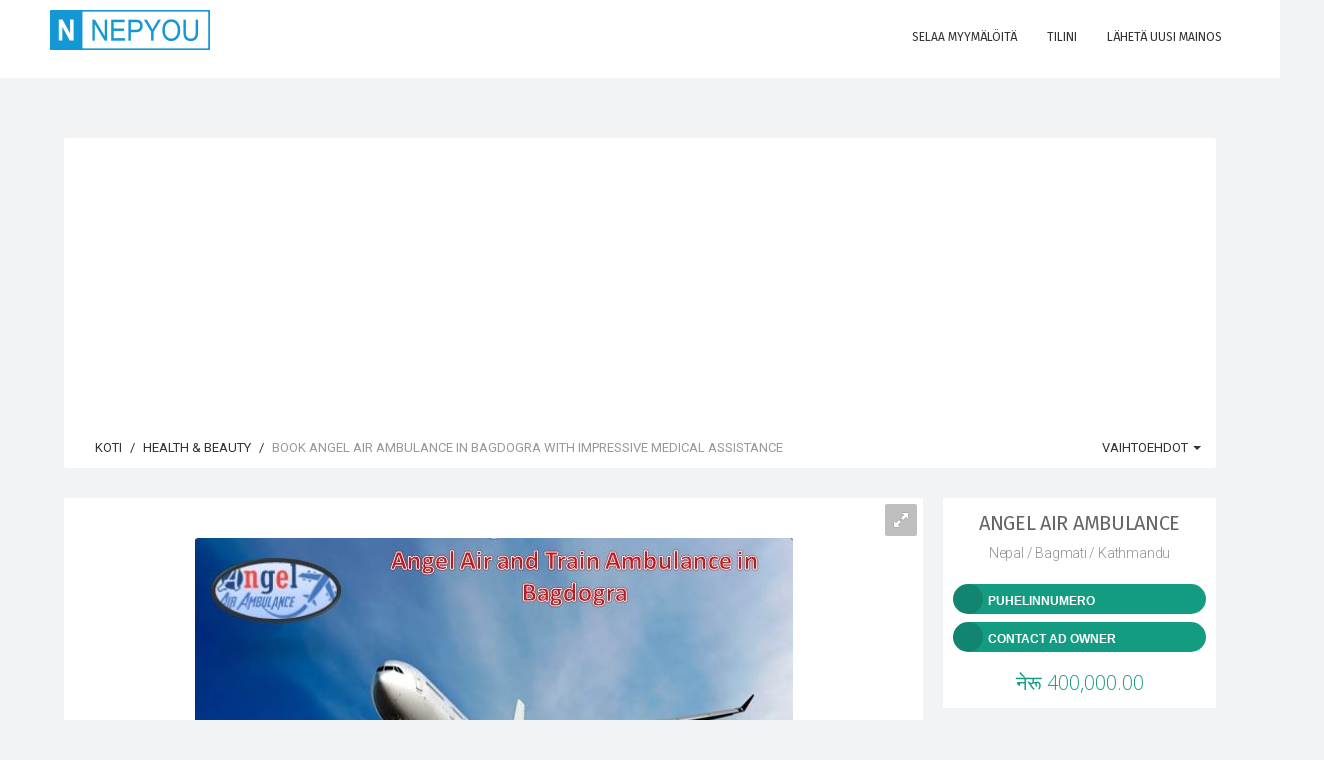

--- FILE ---
content_type: text/html; charset=UTF-8
request_url: https://nepyou.com/listing/book-angel-air-ambulance-in-bagdogra-with-impressive-medical-assistance-1349759904.html?lang=fi
body_size: 19220
content:
<!DOCTYPE html>
<html lang="fi">
<head>
<!--<heX5rce7Tcmokvad>-->

	<!-- Meta Tags -->
	<meta charset="utf-8">
	<meta http-equiv="X-UA-Compatible" content="IE=edge">
	<meta name="viewport" content="width=device-width, initial-scale=1.0, maximum-scale=1, user-scalable=0">
	<link rel="shortcut icon" href="https://nepyou.com/application/public/uploads/settings/favicon/favicon.png">

	
	<title>Book Angel Air Ambulance in Bagdogra with Impressive Medical Assistance | Free Ads Nepal | NepYou</title>
<meta name="description" content="Have you fully exhausted searching for an air ambulance in Bagdogra? If yes, then stop making a useless search, and get in touch with us, we will assist you to find out the best air ambulance services from Bagdogra.Angel&amp;nbsp;Air Ambulance Services in Bagdogra&amp;nbsp;imparts all kinds of vital medical support throughout transferring so that the entire voyage is totally unharmed. And its all credit goes to our most reliable team such as MD doctors, well-experienced nurses, and paramedics.!!! INQUIRY TODAY!!!Office No- 31, First Floor, Uttaranchal Plaza, Vasundhra, Sector-3, Near Pani Tanki, Ghaziabad, NCR Delhi-201012.For Call:- +91-9264440085Email: - info@angelairambulance.com">
<meta name="keywords" content="post free classified ads,Free Classified Ads Nepal,classified ads,post free classified,free classified ads,post classified ads,free classified,free classifieds post,free classifieds,free online ads,free posting ads,free ad post,ads for free,post ads online,free ads online,post free ad,job ads,classified ads Nepal,classified ads in Nepal">
<meta itemprop="name" content="Book Angel Air Ambulance in Bagdogra with Impressive Medical Assistance | Free Ads Nepal | NepYou">
<meta itemprop="description" content="Have you fully exhausted searching for an air ambulance in Bagdogra? If yes, then stop making a useless search, and get in touch with us, we will assist you to find out the best air ambulance services from Bagdogra.Angel&nbsp;Air Ambulance Services in Bagdogra&nbsp;imparts all kinds of vital medical support throughout transferring so that the entire voyage is totally unharmed. And its all credit goes to our most reliable team such as MD doctors, well-experienced nurses, and paramedics.!!! INQUIRY TODAY!!!Office No- 31, First Floor, Uttaranchal Plaza, Vasundhra, Sector-3, Near Pani Tanki, Ghaziabad, NCR Delhi-201012.For Call:- +91-9264440085Email: - info@angelairambulance.com">
<meta itemprop="image" content="https://nepyou.com/application/public/uploads/images/1349759904/previews/preview_0.jpg">
<meta name="twitter:card" content="product">
<meta name="twitter:site" content="Free Ads Nepal | NepYou">
<meta name="twitter:title" content="Book Angel Air Ambulance in Bagdogra with Impressive Medical Assistance | Free Ads Nepal | NepYou">
<meta name="twitter:description" content="Have you fully exhausted searching for an air ambulance in Bagdogra? If yes, then stop making a useless search, and get in touch with us, we will assist you to find out the best air ambulance services from Bagdogra.Angel&nbsp;Air Ambulance Services in Bagdogra&nbsp;imparts all kinds of vital medical support throughout transferring so that the entire voyage is totally unharmed. And its all credit goes to our most reliable team such as MD doctors, well-experienced nurses, and paramedics.!!! INQUIRY TODAY!!!Office No- 31, First Floor, Uttaranchal Plaza, Vasundhra, Sector-3, Near Pani Tanki, Ghaziabad, NCR Delhi-201012.For Call:- +91-9264440085Email: - info@angelairambulance.com">
<meta name="twitter:creator" content="Angel Air Ambulance">
<meta name="twitter:image" content="https://nepyou.com/application/public/uploads/images/1349759904/previews/preview_0.jpg">
<meta name="twitter:data1" content="400000 NPR">
<meta name="twitter:label1" content="Price">
<meta property="og:title" content="Book Angel Air Ambulance in Bagdogra with Impressive Medical Assistance | Free Ads Nepal | NepYou">
<meta property="og:type" content="product">
<meta property="og:url" content="https://nepyou.com/listing/book-angel-air-ambulance-in-bagdogra-with-impressive-medical-assistance-1349759904.html">
<meta property="og:image" content="https://nepyou.com/application/public/uploads/images/1349759904/previews/preview_0.jpg">
<meta property="og:image:width" content="598">
<meta property="og:image:height" content="449">
<meta property="og:description" content="Have you fully exhausted searching for an air ambulance in Bagdogra? If yes, then stop making a useless search, and get in touch with us, we will assist you to find out the best air ambulance services from Bagdogra.Angel&nbsp;Air Ambulance Services in Bagdogra&nbsp;imparts all kinds of vital medical support throughout transferring so that the entire voyage is totally unharmed. And its all credit goes to our most reliable team such as MD doctors, well-experienced nurses, and paramedics.!!! INQUIRY TODAY!!!Office No- 31, First Floor, Uttaranchal Plaza, Vasundhra, Sector-3, Near Pani Tanki, Ghaziabad, NCR Delhi-201012.For Call:- +91-9264440085Email: - info@angelairambulance.com">
<meta property="og:site_name" content="Free Ads Nepal | NepYou">
<meta property="fb:app_id" content="1897461900278065">


	<!-- Google Fonts -->
	<link href="https://fonts.googleapis.com/css?family=Roboto:400,300,100,500,700,900|Droid+Sans|Source+Sans+Pro|Open+Sans:300,400,700|Lato|Rubik|Fira+Sans:200,300,400" rel="stylesheet" type="text/css">

	<!-- Icon Fonts -->
	<link rel="stylesheet" href="https://maxcdn.bootstrapcdn.com/font-awesome/4.7.0/css/font-awesome.min.css">
	<link href="https://rawgit.com/mendelman/icons/master/icomoon/styles.css" rel="stylesheet" type="text/css">
	<link href="https://nepyou.com/content/assets/front-end/css/icons/tonicons/style.css" rel="stylesheet" type="text/css">
	<link href="https://rawgit.com/mendelman/icons/master/feather/style.css" rel="stylesheet" type="text/css">
	<link href="https://nepyou.com/content/assets/front-end/css/icons/material/css/materialdesignicons.min.css" media="all" rel="stylesheet" type="text/css" />

	<!-- DNS Prefetch -->
	<!--<link href='//www.youtube.com' rel='dns-prefetch'/>-->
	<!--<link href='//apis.google.com' rel='dns-prefetch'/>-->
	<!--<link href='//connect.facebook.net' rel='dns-prefetch'/>-->
	<!--<link href='//cdnjs.cloudflare.com' rel='dns-prefetch'/>-->
	<!--<link href='//www.google-analytics.com' rel='dns-prefetch'/>-->
	<!--<link href='//pagead2.googlesyndication.com' rel='dns-prefetch'/>-->
	<!--<link href='//googleads.g.doubleclick.net' rel='dns-prefetch'/>-->
	<!--<link href='//www.gstatic.com' rel='preconnect'/>-->
	<!--<link href='//www.googletagservices.com' rel='dns-prefetch'/>-->
	<!--<link href='//static.xx.fbcdn.net' rel='dns-prefetch'/>-->
	<!--<link href='//tpc.googlesyndication.com' rel='dns-prefetch'/>-->
	<!--<link href='//syndication.twitter.com' rel='dns-prefetch'/>-->
	
	<!-- StyleSheets -->
	 
	<link href="https://nepyou.com/content/assets/front-end/css/bootstrap.css?v=1.3.5" rel="stylesheet" type="text/css">
	<link href="https://nepyou.com/content/assets/front-end/css/core.css?v=1.3.5" rel="stylesheet" type="text/css">
	<link href="https://nepyou.com/content/assets/front-end/css/components.css?v=1.3.5" rel="stylesheet" type="text/css">
	<link href="https://nepyou.com/content/assets/front-end/css/style.css?v=1.3.5" rel="stylesheet" type="text/css">
		<link href="https://nepyou.com/content/assets/front-end/css/colors.css?v=1.3.5" rel="stylesheet" type="text/css">
    
        <link class="rs-file" href="https://nepyou.com/content/assets/front-end/js/plugins/slider/royalslider.css?v=1.3.6" rel="stylesheet">
    <link href="https://nepyou.com/content/assets/front-end/js/plugins/slider/skins/default/rs-default.css?v=1.3.6" rel="stylesheet">
    <link href="https://nepyou.com/content/assets/front-end/css/extras/starability-growRotate.css" rel="stylesheet">
    <link rel="stylesheet" type="text/css" href="https://nepyou.com/content/assets/front-end/js/plugins/emojionearea/emojionearea.css" media="screen">
	<link rel="stylesheet" type="text/css" href="https://mervick.github.io/lib/google-code-prettify/skins/tomorrow.css" media="screen">

	<!-- Core JS files -->
	<script type="text/javascript" src="https://nepyou.com/content/assets/front-end/js/core/libraries/jquery.min.js"></script>
	<script type="text/javascript" src="https://nepyou.com/content/assets/front-end/js/core/libraries/jquery_ui/core.min.js"></script>

	<script type="text/javascript" src="https://nepyou.com/content/assets/front-end/js/core/app.js"></script>
	<script type="text/javascript" src="https://nepyou.com/content/assets/front-end/js/plugins/ui/ripple.min.js"></script>
	<script type="text/javascript" src="https://nepyou.com/content/assets/front-end/js/plugins/forms/styling/uniform.min.js"></script>
	<script type="text/javascript" src="https://nepyou.com/content/assets/front-end/js/plugins/forms/validation/validate.min.js"></script>
	
	<script src="https://nepyou.com/content/assets/front-end/js/plugins/pagination/jscroll.js"></script>

	<!-- Auto load comments on scroll -->
	<script type="text/javascript">
	    $(function() {

	    	// Comments
	        $('#commentScroll').jscroll({
	        	loadingHtml: '<button type="button" style="width:100%" class="btn btn-default" id="spinner-light-4"><i class="icon-spinner4 spinner position-left"></i> Loading more</button>',
	            autoTrigger: true,
	            nextSelector: '.pagination li.active + li a', 
	            contentSelector: '#commentScroll',
	            callback: function() {
	                $('ul.pagination:visible:first').hide();
	                $(".emojioneareaCm").each(function() {
				        $(this).html(emojione.toImage($(this).html()));
				    });
	            }
	        });

	    });
	      
	</script>

	<!-- Slider -->
	<script class="rs-file" src="https://nepyou.com/content/assets/front-end/js/plugins/slider/jquery.royalslider.min.js"></script>
	<script type="text/javascript">
		$(document).ready(function(){

			// Slider 
			$('#AdsSlider').royalSlider({
			    fullscreen: {
			      enabled: true,
			      nativeFS: true
			    },
			    controlNavigation: 'thumbnails',
			    autoScaleSlider: true, 
			    autoScaleSliderWidth: 980,     
			    autoScaleSliderHeight: 500,
			    loop: true,
			    imageScaleMode: 'fit-if-smaller',
			    navigateByClick: true,
			    numImagesToPreload:2,
			    arrowsNav:true,
			    arrowsNavAutoHide: true,
			    arrowsNavHideOnTouch: true,
			    keyboardNavEnabled: true,
			    fadeinLoadedSlide: false,
			    globalCaption: false,
			    globalCaptionInside: false,
			});


		});
	</script>
	<script type="text/javascript" src="https://nepyou.com/content/assets/front-end/js/plugins/emojionearea/emojionearea.js"></script>
	<script type="text/javascript">
	  	$(document).ready(function() {
	    	$("#commentContent").emojioneArea({
	    		search: false,
	    		useInternalCDN: true,
	    		recentEmojis: false,
	    		autocomplete: true,
	    		autocompleteTones: true
	    	});
		    $(".emojioneareaCm").each(function() {
		        $(this).html(emojione.toImage($(this).html()));
		    });
	  	});
	</script>
	<script type="text/javascript" src='https://maps.google.com/maps/api/js?libraries=places&key=AIzaSyBbHVcU6I_0vf4JwjahJG1W1Qwj4_0TKLA'></script>
    <script src="https://nepyou.com/content/assets/front-end/js/plugins/locationpicker/locationpicker.jquery.min.js"></script>

	<script type="text/javascript" src="https://nepyou.com/content/assets/front-end/js/plugins/forms/selects/select2.min.js"></script>
	<script type="text/javascript" src="https://nepyou.com/content/assets/front-end/js/core/libraries/bootstrap.min.js"></script>
	<script type="text/javascript" src="https://nepyou.com/content/assets/front-end/js/plugins/notifications/noty.min.js"></script>
	<script type="text/javascript" src="https://nepyou.com/content/assets/front-end/js/core/components.min.js?v=1.2"></script>
	<script type="text/javascript" src="https://cdnjs.cloudflare.com/ajax/libs/emojione/2.2.7/lib/js/emojione.min.js"></script>
	<script type="text/javascript" src="https://nepyou.com/content/assets/front-end/js/plugins/loaders/pace.min.js"></script>
	
    <link href="https://nepyou.com/content/assets/front-end/css/custom-css.css" rel="stylesheet" type="text/css">
    
    <script type='text/javascript'>
  window.smartlook||(function(d) {
    var o=smartlook=function(){ o.api.push(arguments)},h=d.getElementsByTagName('head')[0];
    var c=d.createElement('script');o.api=new Array();c.async=true;c.type='text/javascript';
    c.charset='utf-8';c.src='https://web-sdk.smartlook.com/recorder.js';h.appendChild(c);
    })(document);
    smartlook('init', '0a5a1cae4632596f9992fb51cb84fe08a3e47386', { region: 'eu' });
</script>
	
	<!-- Google Analytics Code -->
	<!-- Global site tag (gtag.js) - Google Analytics -->
<script async src="https://www.googletagmanager.com/gtag/js?id=UA-115160912-1"></script>
<script>
  window.dataLayer = window.dataLayer || [];
  function gtag(){dataLayer.push(arguments);}
  gtag('js', new Date());

  gtag('config', 'UA-115160912-1');
</script>


	<!-- Header Code -->
	

    <script async src="https://pagead2.googlesyndication.com/pagead/js/adsbygoogle.js?client=ca-pub-7164391924007025"
     crossorigin="anonymous"></script>

    
    <!--<script>(function(d){let s=d.createElement('script');s.async=true;s.src='https://cjvdfw.com/code/native.js?h=waWQiOjExMjEyODQsInNpZCI6MTEzODk2Miwid2lkIjozMzM2MzgsInNyYyI6Mn0=eyJ';d.head.appendChild(s);})(document);</script>-->
	
</head>

<body id="root" data-root="https://nepyou.com">

	<!-- Main navbar -->
	<nav class="navbar filter-bar filled">

	    <div class="container">

	        <div class="navbar-header">
	            <button type="button" class="navbar-toggle" data-toggle="collapse" data-target=".navbar-ex1-collapse"> <span class="icon7-bar"></span> <span class="icon7-bar"></span> <span class="icon7-bar"></span> </button>
	            <div data-no-turbolink="">
	                <a href="https://nepyou.com/" class="navbar-brand">
	                    <div class="logo"> <img src="https://nepyou.com/application/public/uploads/settings/logo/footer/logo.png"> </div>
	                </a>
	            </div>
	        </div>
	        <div class="navbar-collapse navbar-ex1-collapse collapse" aria-expanded="true" style="">
	            <ul class="nav navbar-nav navbar-right">
	                <li>
	                    <a href="https://nepyou.com/stores"> <i class="feather-bag iconSize-2x"></i>
	                        <p>Selaa myymälöitä</p>
	                    </a>
	                </li>

						                <!-- Login/Register -->
	                <li class="big-bundle">
	                    <a href="https://nepyou.com/auth/login"> <i class="feather-head iconSize-2x"></i>
	                        <p>Tilini</p>
	                    </a>
	                </li>
	                
	                <!-- create new ad -->
	                <li class="big-bundle">
	                    <a href="https://nepyou.com/create"> <i class="feather-plus iconSize-2x"></i>
	                        <p>Lähetä uusi mainos</p>
	                    </a>
	                </li>

	            </ul>
	        </div>
	    </div>
	</nav>
	<!-- /main navbar -->


	<!-- Page container -->
	<div class="page-container">

		<!-- Page content -->
		<div class="page-content">


			<!-- Main content -->
			<div class="content-wrapper">

				<!-- Page Header -->
				
				<!-- Content area -->
				<div class="content">

					

<!-- Login to contact seller -->
<div id="loginToContact" class="modal fade">
	<div class="modal-dialog">
		<div class="modal-content">

			<form action="https://nepyou.com/auth/login?redirect=1349759904" method="POST">

				<input type="hidden" name="_token" value="41YYuijJRS32lSqi6DreSpZdhzcEHBzFSGLoCROK">

				<div class="panel-body login-form">
					<div class="text-center">
						<div class="icon-object border-blue text-blue"><i class="icon-key"></i></div>
						<h5 class="content-group">Kirjaudu tilillesi <small class="display-block">Sinun valtakirjaasi</small></h5>
					</div>

					<div class="form-group has-feedback has-feedback-left ">
						<input type="text" class="form-control" placeholder="Sähköpostiosoite" name="email" value="">
						<div class="form-control-feedback">
							<i class="icon-envelop text-muted"></i>
						</div>
											</div>

					<div class="form-group has-feedback has-feedback-left ">
						<input type="password" class="form-control" placeholder="Salasana" name="password">
						<div class="form-control-feedback">
							<i class="icon-lock2 text-muted"></i>
						</div>
											</div>

					<div class="form-group login-options">
						<div class="row">
							<div class="col-sm-4">
								<label class="checkbox-inline text-grey-400">
									<input type="checkbox" class="styled" name="remember" checked="">
									Muista minut
								</label>
							</div>

							<div class="col-sm-8 text-right">
								<ul class="list-inline list-inline-separate heading-text">
																		<li><a href="https://nepyou.com/auth/activation/resend">Lähetä aktivointilinkki uudelleen</a></li>
																		<li><a href="https://nepyou.com/auth/password/reset">Unohtuiko salasana?</a></li>
								</ul>
							</div>
						</div>
					</div>

					<div class="recaptcha">
					
												
					</div>

					<script type="text/javascript">
						$(".styled, .multiselect-container input").uniform({
					        radioClass: 'choice',
	        				wrapperClass: 'border-grey-400 text-grey-400'
					    });
					</script>

					<div class="form-group">
						<button type="submit" class="btn bg-blue btn-block">Kirjaudu sisään</button>
					</div>

					<div class="content-divider text-muted form-group"><span>Tai kirjaudu sisään</span></div>
					<ul class="list-inline form-group list-inline-condensed text-center list-inline-social">

						<!-- Facebook -->
						<li><a href="https://nepyou.com/auth/facebook" class="btn border-indigo text-indigo btn-flat btn-icon btn-rounded"><i class="icon-facebook"></i></a></li>

						<!-- Twitter -->
						<li><a href="https://nepyou.com/auth/twitter" class="btn border-info text-info btn-flat btn-icon btn-rounded"><i class="icon-twitter"></i></a></li>

						<!-- Google -->
						<li><a href="https://nepyou.com/auth/google" class="btn border-danger-400 text-danger-400 btn-flat btn-icon btn-rounded"><i class="icon-google-plus"></i></a></li>

					</ul>

					<div class="content-divider text-muted form-group"><span>Etkö ole tiliä?</span></div>
					<a href="https://nepyou.com/auth/register" class="btn btn-default btn-block content-group">Kirjaudu</a>
				</div>
			</form>
		</div>
	</div>
</div>


<!-- Show Phone Number -->
<div id="show_phone_number" class="modal fade">
	<div class="modal-dialog">
		<div class="modal-content">
			<div class="modal-header bg-success">
				<button type="button" class="close" data-dismiss="modal">&times;</button>
				<h5 class="modal-title text-uppercase">Myyjän puhelinnumero</h5>
			</div>

			<div class="modal-body">

				<!-- Phone Number -->
				<div class="form-group has-feedback has-feedback-left">
					<input type="text" class="form-control" readonly="" value="">
					<div class="form-control-feedback">
						<i class="icon-phone2"></i>
					</div>
				</div>

									<?xml version="1.0" encoding="UTF-8"?>
<svg xmlns="http://www.w3.org/2000/svg" xmlns:xlink="http://www.w3.org/1999/xlink" version="1.1" width="200px" height="200px" viewBox="0 0 200 200"><defs><rect id="r0" width="6" height="6" fill="#000000"/></defs><rect x="0" y="0" width="200" height="200" fill="#fefefe"/><use x="37" y="37" xlink:href="#r0"/><use x="43" y="37" xlink:href="#r0"/><use x="49" y="37" xlink:href="#r0"/><use x="55" y="37" xlink:href="#r0"/><use x="61" y="37" xlink:href="#r0"/><use x="67" y="37" xlink:href="#r0"/><use x="73" y="37" xlink:href="#r0"/><use x="85" y="37" xlink:href="#r0"/><use x="91" y="37" xlink:href="#r0"/><use x="97" y="37" xlink:href="#r0"/><use x="103" y="37" xlink:href="#r0"/><use x="109" y="37" xlink:href="#r0"/><use x="121" y="37" xlink:href="#r0"/><use x="127" y="37" xlink:href="#r0"/><use x="133" y="37" xlink:href="#r0"/><use x="139" y="37" xlink:href="#r0"/><use x="145" y="37" xlink:href="#r0"/><use x="151" y="37" xlink:href="#r0"/><use x="157" y="37" xlink:href="#r0"/><use x="37" y="43" xlink:href="#r0"/><use x="73" y="43" xlink:href="#r0"/><use x="91" y="43" xlink:href="#r0"/><use x="103" y="43" xlink:href="#r0"/><use x="121" y="43" xlink:href="#r0"/><use x="157" y="43" xlink:href="#r0"/><use x="37" y="49" xlink:href="#r0"/><use x="49" y="49" xlink:href="#r0"/><use x="55" y="49" xlink:href="#r0"/><use x="61" y="49" xlink:href="#r0"/><use x="73" y="49" xlink:href="#r0"/><use x="91" y="49" xlink:href="#r0"/><use x="97" y="49" xlink:href="#r0"/><use x="121" y="49" xlink:href="#r0"/><use x="133" y="49" xlink:href="#r0"/><use x="139" y="49" xlink:href="#r0"/><use x="145" y="49" xlink:href="#r0"/><use x="157" y="49" xlink:href="#r0"/><use x="37" y="55" xlink:href="#r0"/><use x="49" y="55" xlink:href="#r0"/><use x="55" y="55" xlink:href="#r0"/><use x="61" y="55" xlink:href="#r0"/><use x="73" y="55" xlink:href="#r0"/><use x="91" y="55" xlink:href="#r0"/><use x="97" y="55" xlink:href="#r0"/><use x="103" y="55" xlink:href="#r0"/><use x="121" y="55" xlink:href="#r0"/><use x="133" y="55" xlink:href="#r0"/><use x="139" y="55" xlink:href="#r0"/><use x="145" y="55" xlink:href="#r0"/><use x="157" y="55" xlink:href="#r0"/><use x="37" y="61" xlink:href="#r0"/><use x="49" y="61" xlink:href="#r0"/><use x="55" y="61" xlink:href="#r0"/><use x="61" y="61" xlink:href="#r0"/><use x="73" y="61" xlink:href="#r0"/><use x="97" y="61" xlink:href="#r0"/><use x="109" y="61" xlink:href="#r0"/><use x="121" y="61" xlink:href="#r0"/><use x="133" y="61" xlink:href="#r0"/><use x="139" y="61" xlink:href="#r0"/><use x="145" y="61" xlink:href="#r0"/><use x="157" y="61" xlink:href="#r0"/><use x="37" y="67" xlink:href="#r0"/><use x="73" y="67" xlink:href="#r0"/><use x="103" y="67" xlink:href="#r0"/><use x="109" y="67" xlink:href="#r0"/><use x="121" y="67" xlink:href="#r0"/><use x="157" y="67" xlink:href="#r0"/><use x="37" y="73" xlink:href="#r0"/><use x="43" y="73" xlink:href="#r0"/><use x="49" y="73" xlink:href="#r0"/><use x="55" y="73" xlink:href="#r0"/><use x="61" y="73" xlink:href="#r0"/><use x="67" y="73" xlink:href="#r0"/><use x="73" y="73" xlink:href="#r0"/><use x="85" y="73" xlink:href="#r0"/><use x="97" y="73" xlink:href="#r0"/><use x="109" y="73" xlink:href="#r0"/><use x="121" y="73" xlink:href="#r0"/><use x="127" y="73" xlink:href="#r0"/><use x="133" y="73" xlink:href="#r0"/><use x="139" y="73" xlink:href="#r0"/><use x="145" y="73" xlink:href="#r0"/><use x="151" y="73" xlink:href="#r0"/><use x="157" y="73" xlink:href="#r0"/><use x="85" y="79" xlink:href="#r0"/><use x="91" y="79" xlink:href="#r0"/><use x="97" y="79" xlink:href="#r0"/><use x="103" y="79" xlink:href="#r0"/><use x="109" y="79" xlink:href="#r0"/><use x="37" y="85" xlink:href="#r0"/><use x="43" y="85" xlink:href="#r0"/><use x="55" y="85" xlink:href="#r0"/><use x="61" y="85" xlink:href="#r0"/><use x="73" y="85" xlink:href="#r0"/><use x="91" y="85" xlink:href="#r0"/><use x="97" y="85" xlink:href="#r0"/><use x="109" y="85" xlink:href="#r0"/><use x="121" y="85" xlink:href="#r0"/><use x="157" y="85" xlink:href="#r0"/><use x="43" y="91" xlink:href="#r0"/><use x="49" y="91" xlink:href="#r0"/><use x="91" y="91" xlink:href="#r0"/><use x="109" y="91" xlink:href="#r0"/><use x="121" y="91" xlink:href="#r0"/><use x="133" y="91" xlink:href="#r0"/><use x="139" y="91" xlink:href="#r0"/><use x="145" y="91" xlink:href="#r0"/><use x="37" y="97" xlink:href="#r0"/><use x="55" y="97" xlink:href="#r0"/><use x="61" y="97" xlink:href="#r0"/><use x="67" y="97" xlink:href="#r0"/><use x="73" y="97" xlink:href="#r0"/><use x="79" y="97" xlink:href="#r0"/><use x="85" y="97" xlink:href="#r0"/><use x="91" y="97" xlink:href="#r0"/><use x="115" y="97" xlink:href="#r0"/><use x="121" y="97" xlink:href="#r0"/><use x="133" y="97" xlink:href="#r0"/><use x="145" y="97" xlink:href="#r0"/><use x="151" y="97" xlink:href="#r0"/><use x="157" y="97" xlink:href="#r0"/><use x="37" y="103" xlink:href="#r0"/><use x="55" y="103" xlink:href="#r0"/><use x="67" y="103" xlink:href="#r0"/><use x="91" y="103" xlink:href="#r0"/><use x="97" y="103" xlink:href="#r0"/><use x="103" y="103" xlink:href="#r0"/><use x="145" y="103" xlink:href="#r0"/><use x="49" y="109" xlink:href="#r0"/><use x="55" y="109" xlink:href="#r0"/><use x="61" y="109" xlink:href="#r0"/><use x="67" y="109" xlink:href="#r0"/><use x="73" y="109" xlink:href="#r0"/><use x="97" y="109" xlink:href="#r0"/><use x="121" y="109" xlink:href="#r0"/><use x="139" y="109" xlink:href="#r0"/><use x="157" y="109" xlink:href="#r0"/><use x="85" y="115" xlink:href="#r0"/><use x="103" y="115" xlink:href="#r0"/><use x="109" y="115" xlink:href="#r0"/><use x="127" y="115" xlink:href="#r0"/><use x="139" y="115" xlink:href="#r0"/><use x="37" y="121" xlink:href="#r0"/><use x="43" y="121" xlink:href="#r0"/><use x="49" y="121" xlink:href="#r0"/><use x="55" y="121" xlink:href="#r0"/><use x="61" y="121" xlink:href="#r0"/><use x="67" y="121" xlink:href="#r0"/><use x="73" y="121" xlink:href="#r0"/><use x="91" y="121" xlink:href="#r0"/><use x="109" y="121" xlink:href="#r0"/><use x="115" y="121" xlink:href="#r0"/><use x="121" y="121" xlink:href="#r0"/><use x="127" y="121" xlink:href="#r0"/><use x="133" y="121" xlink:href="#r0"/><use x="145" y="121" xlink:href="#r0"/><use x="37" y="127" xlink:href="#r0"/><use x="73" y="127" xlink:href="#r0"/><use x="97" y="127" xlink:href="#r0"/><use x="103" y="127" xlink:href="#r0"/><use x="109" y="127" xlink:href="#r0"/><use x="115" y="127" xlink:href="#r0"/><use x="127" y="127" xlink:href="#r0"/><use x="133" y="127" xlink:href="#r0"/><use x="145" y="127" xlink:href="#r0"/><use x="157" y="127" xlink:href="#r0"/><use x="37" y="133" xlink:href="#r0"/><use x="49" y="133" xlink:href="#r0"/><use x="55" y="133" xlink:href="#r0"/><use x="61" y="133" xlink:href="#r0"/><use x="73" y="133" xlink:href="#r0"/><use x="85" y="133" xlink:href="#r0"/><use x="91" y="133" xlink:href="#r0"/><use x="97" y="133" xlink:href="#r0"/><use x="103" y="133" xlink:href="#r0"/><use x="109" y="133" xlink:href="#r0"/><use x="121" y="133" xlink:href="#r0"/><use x="127" y="133" xlink:href="#r0"/><use x="151" y="133" xlink:href="#r0"/><use x="157" y="133" xlink:href="#r0"/><use x="37" y="139" xlink:href="#r0"/><use x="49" y="139" xlink:href="#r0"/><use x="55" y="139" xlink:href="#r0"/><use x="61" y="139" xlink:href="#r0"/><use x="73" y="139" xlink:href="#r0"/><use x="85" y="139" xlink:href="#r0"/><use x="97" y="139" xlink:href="#r0"/><use x="103" y="139" xlink:href="#r0"/><use x="109" y="139" xlink:href="#r0"/><use x="133" y="139" xlink:href="#r0"/><use x="139" y="139" xlink:href="#r0"/><use x="37" y="145" xlink:href="#r0"/><use x="49" y="145" xlink:href="#r0"/><use x="55" y="145" xlink:href="#r0"/><use x="61" y="145" xlink:href="#r0"/><use x="73" y="145" xlink:href="#r0"/><use x="91" y="145" xlink:href="#r0"/><use x="97" y="145" xlink:href="#r0"/><use x="121" y="145" xlink:href="#r0"/><use x="139" y="145" xlink:href="#r0"/><use x="151" y="145" xlink:href="#r0"/><use x="157" y="145" xlink:href="#r0"/><use x="37" y="151" xlink:href="#r0"/><use x="73" y="151" xlink:href="#r0"/><use x="85" y="151" xlink:href="#r0"/><use x="97" y="151" xlink:href="#r0"/><use x="115" y="151" xlink:href="#r0"/><use x="121" y="151" xlink:href="#r0"/><use x="133" y="151" xlink:href="#r0"/><use x="145" y="151" xlink:href="#r0"/><use x="151" y="151" xlink:href="#r0"/><use x="157" y="151" xlink:href="#r0"/><use x="37" y="157" xlink:href="#r0"/><use x="43" y="157" xlink:href="#r0"/><use x="49" y="157" xlink:href="#r0"/><use x="55" y="157" xlink:href="#r0"/><use x="61" y="157" xlink:href="#r0"/><use x="67" y="157" xlink:href="#r0"/><use x="73" y="157" xlink:href="#r0"/><use x="85" y="157" xlink:href="#r0"/><use x="91" y="157" xlink:href="#r0"/><use x="103" y="157" xlink:href="#r0"/><use x="145" y="157" xlink:href="#r0"/></svg>

				
				<div class="text-center text-muted">
					<span class="text-danger">Varoitus!</span> Älä koskaan lähetä rahaa etukäteen myyjälle pankkisiirrolla tai rahansiirtoviraston kautta ostaessasi tavaroita, jotka ovat saatavilla sivustolla.
				</div>

			</div>

		</div>
	</div>
</div>

<!-- Ad Details -->
<div class="row" itemscope itemtype="https://schema.org/Product">
	
	
	
	<!-- Page Breadcrumb -->
	<div class="col-md-12">
		
		<div class="breadcrumb-line breadcrumb-line-component content-group-lg">
			<ul class="breadcrumb text-uppercase">
				<li><a href="https://nepyou.com/"><i class="icon-home2 position-left"></i> Koti</a></li>
				<li><a href="https://nepyou.com/category/health-and-beauty">Health &amp; Beauty</a></li>
				<li class="active" itemprop="name">Book Angel Air Ambulance in Bagdogra with Impressive Medical Assistance</li>
			</ul>

			<ul class="breadcrumb-elements text-uppercase">
				<li class="dropdown">
					<a href="#" class="dropdown-toggle" data-toggle="dropdown">
						<i class="icon-gear position-left"></i>
						vaihtoehdot
						<span class="caret"></span>
					</a>

					<ul class="dropdown-menu dropdown-menu-left">

						
						<li><a href="#send" data-toggle="modal" data-target="#sendToFriend"><i class="icon-envelope pull-left"></i> Lähetä ystävälle</a></li>

						<li><a href="#report" data-ad-id="1349759904" id="reportAd"><i class="icon-flag7 pull-left"></i> Ilmoita väärinkäytöstä</a></li>

					</ul>
				</li>
			</ul>
		</div>

		
		<!-- Send to friend -->
		<div id="sendToFriend" class="modal fade">
			<div class="modal-dialog">
				<div class="modal-content">
					<div class="modal-header bg-success text-uppercase">
						<button type="button" class="close" data-dismiss="modal">&times;</button>
						<h5 class="modal-title text-uppercase">Lähetä ystävälle</h5>
					</div>

					<form action="https://nepyou.com/tools/send" method="POST" id="sendFriend">
						<div class="modal-body">

							<meta name="csrf-token" content="41YYuijJRS32lSqi6DreSpZdhzcEHBzFSGLoCROK" id="sendToFriendToken">

							<input hidden="" name="sendToFriendAdId" content="1349759904" id="sendToFriendAdId">

							<!-- Your Email Address -->
							<div class="form-group">
								<label>Sähköpostiosoitteesi</label>
								<input type="email" required="" placeholder="Anna sähköpostiosoitteesi tähän" id="senderEmail" class="form-control" name="senderEmail">
							</div>

							<!-- Friend Email Address -->
							<div class="form-group">
								<label>Ystäväsi sähköpostiosoite</label>
								<input type="email" required="" placeholder="Kirjoita ystävällesi sähköpostiosoite tähän" id="friendEmail" class="form-control" name="friendEmail">
							</div>

							<!-- Message Content -->
							<div class="form-group">
								<label>Viestisi</label>
								<textarea rows="4" required="" placeholder="Kirjoita viesti" id="messageContent" class="form-control" name="messageContent"></textarea>
							</div>

						</div>

						<div class="modal-footer">
							<button type="submit" class="btn btn-success">Lähetä viesti</button>
						</div>
					</form>
				</div>
			</div>
		</div>

	</div>

	<div class="col-md-9">

		<div class="panel panel-flat">

			<div class="panel-body" style="padding: 0px">

					<div id="slideShow">

						<!-- Ad Photos -->
						<div id="AdsSlider" class="royalSlider rsDefault"><a class="rsImg bugaga" data-rsw="100%" data-rsh="500" data-rsbigimg="https://nepyou.com/application/public/uploads/images/1349759904/previews/preview_0.jpg" href="https://nepyou.com/application/public/uploads/images/1349759904/previews/preview_0.jpg"><img class="rsTmb" width="96" height="72" src="https://nepyou.com/application/public/uploads/images/1349759904/previews/preview_0.jpg"></a></div>

					</div>

			</div>

			<div class="panel-footer" style="border-top: 1px solid #efefef;padding: 2px;">
				<div class="heading-elements">
					<ul class="list-inline list-inline-separate heading-text text-muted pull-right">
						<li>Mar 14, 2022 (3 vuotta sitten)</li>

												<li>neuvoteltavissa</li>
						
												<li>Uusi kohde</li>
											</ul>
					<ul class="list-inline list-inline-separate heading-text pull-left quick-stats-rtl">
						<li><b>5479</b><span class="text-muted"> Luettu</span></li>
						<li><b>0</b><span class="text-muted"> tykkää</span></li>
						<li><b>0</b><span class="text-muted"> Kommentit</span></li>
					</ul>
				</div>
			</div>

		</div>

		<!-- Ad Description -->
		<div class="panel panel-flat">

			<i class="icon-spinner4 spinner pull-right mt-10 mr-10 text-muted" style="display: none;" id="translateSpinner"></i>
			<div class="panel-body text-muted" id="ad_description" itemprop="description">
				<p>Have you fully exhausted searching for an air ambulance in Bagdogra? If yes, then stop making a useless search, and get in touch with us, we will assist you to find out the best air ambulance services from Bagdogra.</p><p>Angel&nbsp;<a rel="nofollow" target="_blank" href="https://www.angelairambulance.com/air-ambulance-in-bagdogra/"><strong>Air Ambulance Services in Bagdogra</strong></a>&nbsp;imparts all kinds of vital medical support throughout transferring so that the entire voyage is totally unharmed. And its all credit goes to our most reliable team such as MD doctors, well-experienced nurses, and paramedics.</p><p><strong>!!! INQUIRY TODAY!!!</strong></p><ul><li>Office No- 31, First Floor, Uttaranchal Plaza, Vasundhra, Sector-3, Near Pani Tanki, Ghaziabad, NCR Delhi-201012.</li><li>For Call:- +91-9264440085</li></ul><p>Email: - info@angelairambulance.com</p><p><br></p>
			</div>

			<div class="panel-footer">
				<div class="heading-elements">

					<div class="btn-group">
						<input type="hidden" name="csrf-token" content="41YYuijJRS32lSqi6DreSpZdhzcEHBzFSGLoCROK" id="translateToken">

						<!-- Translator -->
						<a data-toggle="dropdown" href="whatsapp://send?text=Book Angel Air Ambulance in Bagdogra with Impressive Medical Assistance https://nepyou.com/listing/book-angel-air-ambulance-in-bagdogra-with-impressive-medical-assistance-1349759904.html" class="dropdown-toggle translatorLink"><img  data-popup="tooltip" data-placement="top" data-container="body" title="Kääntää" data-src="https://nepyou.com/content/assets/front-end/images/brands/translator.png" class="lozad img-circle img-xs" alt=""></a>

	                	<ul class="dropdown-menu dropdown-menu-left translateLinks">
							<li><a class="translateTo" data-lang-to="ar" href="#"> العربية</a></li>
							<li><a class="translateTo" data-lang-to="en" href="#"> English</a></li>
							<li><a class="translateTo" data-lang-to="fr" href="#"> Français</a></li>
							<li><a class="translateTo" data-lang-to="es" href="#"> Español</a></li>
							<li><a class="translateTo" data-lang-to="tr" href="#"> Türkçe</a></li>
							<li><a class="translateTo" data-lang-to="ko" href="#"> 조선말</a></li>
							<li><a class="translateTo" data-lang-to="my" href="#"> Bahasa Melayu</a></li>
							<li><a class="translateTo" data-lang-to="pl" href="#"> Polski</a></li>
							<li><a class="translateTo" data-lang-to="ro" href="#"> Română</a></li>
							<li><a class="translateTo" data-lang-to="ru" href="#"> Русский</a></li>
							<li><a class="translateTo" data-lang-to="sk" href="#"> Slovenčina</a></li>
							<li><a class="translateTo" data-lang-to="fi" href="#"> Suomi</a></li>
							<li><a class="translateTo" data-lang-to="jp" href="#"> 日本語</a></li>
							<li><a class="translateTo" data-lang-to="ta" href="#"> Tamil</a></li>
							<li><a class="translateTo" data-lang-to="de" href="#"> Deutsch</a></li>
							<li><a class="translateTo" data-lang-to="sv" href="#"> Svenska</a></li>
							<li><a class="translateTo" data-lang-to="hu" href="#"> Magyar</a></li>
							<li><a class="translateTo" data-lang-to="uk" href="#"> Українська</a></li>
							<li><a class="translateTo" data-lang-to="id" href="#"> Bahasa Indonesia</a></li>
							<li><a class="translateTo" data-lang-to="th" href="#"> ไทเขิน</a></li>
							<li><a class="translateTo" data-lang-to="it" href="#"> Italiano</a></li>
							<li><a class="translateTo" data-lang-to="no" href="#"> Norsk</a></li>
							<li><a class="translateTo" data-lang-to="cs" href="#"> Český Jazyk</a></li>
							<li><a class="translateTo" data-lang-to="hi" href="#"> हिन्दी</a></li>
							<li><a class="translateTo" data-lang-to="zh-TW" href="#"> 中文繁體</a></li>
							<li><a class="translateTo" data-lang-to="zh-CN" href="#"> 简体中文</a></li>
							<li><a class="translateTo" data-lang-to="ga" href="#"> Gaeilge</a></li>
						</ul>

						
					</div>

					<ul style="margin-top: 3px;" class="list-inline heading-text pull-right shareButtons">
						
						<!-- Share on WhatsApp -->
						<li style="padding-right: 10px;"><a href="whatsapp://send?text=Book Angel Air Ambulance in Bagdogra with Impressive Medical Assistance https://nepyou.com/listing/book-angel-air-ambulance-in-bagdogra-with-impressive-medical-assistance-1349759904.html"><img  data-popup="tooltip" data-placement="top" data-container="body" title="Jaa kautta whatsapp" data-src="https://nepyou.com/content/assets/front-end/images/brands/whatsapp.png" class="lozad img-circle img-xs" alt=""></a></li>

						<!-- Share on Digg -->
						<li style="padding-right: 10px;"><a href="https://www.digg.com/submit?url=https://nepyou.com/listing/book-angel-air-ambulance-in-bagdogra-with-impressive-medical-assistance-1349759904.html" target="_blank"><img  data-popup="tooltip" data-placement="top" data-container="body" title="Jaa digg" data-src="https://nepyou.com/content/assets/front-end/images/brands/digg.png" class="lozad img-circle img-xs" alt=""></a></li>

						<!-- Share on Stumbleupon -->
						<li style="padding-right: 10px;"><a href="https://www.stumbleupon.com/submit?url=https://nepyou.com/listing/book-angel-air-ambulance-in-bagdogra-with-impressive-medical-assistance-1349759904.html&title=Book Angel Air Ambulance in Bagdogra with Impressive Medical Assistance" target="_blank"><img  data-popup="tooltip" data-placement="top" data-container="body" title="Jaa stumbleuponilla" data-src="https://nepyou.com/content/assets/front-end/images/brands/stumbleupon.png" class="lozad img-circle img-xs" alt=""></a></li>

						<!-- Share on Facebook -->
						<li style="padding-right: 10px;"><a href="https://www.facebook.com/sharer.php?u=https://nepyou.com/listing/book-angel-air-ambulance-in-bagdogra-with-impressive-medical-assistance-1349759904.html" target="_blank"><img  data-popup="tooltip" data-placement="top" data-container="body" title="Jaa Facebookissa" data-src="https://nepyou.com/content/assets/front-end/images/brands/facebook.png" class="lozad img-circle img-xs" alt=""></a></li>

						<!-- Share on Twitter -->
						<li style="padding-right: 10px;"><a href="https://twitter.com/share?url=https://nepyou.com/listing/book-angel-air-ambulance-in-bagdogra-with-impressive-medical-assistance-1349759904.html&text=Book Angel Air Ambulance in Bagdogra with Impressive Medical Assistance" target="_blank"><img  data-popup="tooltip" data-placement="top" data-container="body" title="Jaa Twitteriin" data-src="https://nepyou.com/content/assets/front-end/images/brands/twitter.png" class="lozad img-circle img-xs" alt=""></a></li>

						<!-- Share on Google Plus -->
						<li style="padding-right: 10px;"><a href="https://plus.google.com/share?url=https://nepyou.com/listing/book-angel-air-ambulance-in-bagdogra-with-impressive-medical-assistance-1349759904.html" target="_blank"><img  data-popup="tooltip" data-placement="top" data-container="body" title="Jaa google" data-src="https://nepyou.com/content/assets/front-end/images/brands/google.png" class="lozad img-circle img-xs" alt=""></a></li>

						<li style="padding-right: 10px;"><a data-toggle="modal" data-target="#scanQrCode" href="#"><img  data-popup="tooltip" data-placement="top" data-container="body" title="Skannaa QR-koodi" data-src="https://nepyou.com/content/assets/front-end/images/brands/qr-code.png" class="lozad img-circle img-xs" alt=""></a></li>

						<!-- Qr Code Scan -->
						<div id="scanQrCode" class="modal fade">
							<div class="modal-dialog modal-xs" style="width: 30%;">
								<div class="modal-content">
									<div class="modal-header bg-success">
										<button type="button" class="close" data-dismiss="modal">&times;</button>
										<h5 class="modal-title text-uppercase">Skannaa QR-koodi</h5>
									</div>

									<div class="modal-body">

										<?xml version="1.0" encoding="UTF-8"?>
<svg xmlns="http://www.w3.org/2000/svg" xmlns:xlink="http://www.w3.org/1999/xlink" version="1.1" width="300px" height="300px" viewBox="0 0 300 300"><defs><rect id="r0" width="6" height="6" fill="#000000"/></defs><rect x="0" y="0" width="300" height="300" fill="#fefefe"/><use x="27" y="27" xlink:href="#r0"/><use x="33" y="27" xlink:href="#r0"/><use x="39" y="27" xlink:href="#r0"/><use x="45" y="27" xlink:href="#r0"/><use x="51" y="27" xlink:href="#r0"/><use x="57" y="27" xlink:href="#r0"/><use x="63" y="27" xlink:href="#r0"/><use x="75" y="27" xlink:href="#r0"/><use x="81" y="27" xlink:href="#r0"/><use x="105" y="27" xlink:href="#r0"/><use x="117" y="27" xlink:href="#r0"/><use x="123" y="27" xlink:href="#r0"/><use x="129" y="27" xlink:href="#r0"/><use x="135" y="27" xlink:href="#r0"/><use x="141" y="27" xlink:href="#r0"/><use x="153" y="27" xlink:href="#r0"/><use x="159" y="27" xlink:href="#r0"/><use x="165" y="27" xlink:href="#r0"/><use x="177" y="27" xlink:href="#r0"/><use x="201" y="27" xlink:href="#r0"/><use x="231" y="27" xlink:href="#r0"/><use x="237" y="27" xlink:href="#r0"/><use x="243" y="27" xlink:href="#r0"/><use x="249" y="27" xlink:href="#r0"/><use x="255" y="27" xlink:href="#r0"/><use x="261" y="27" xlink:href="#r0"/><use x="267" y="27" xlink:href="#r0"/><use x="27" y="33" xlink:href="#r0"/><use x="63" y="33" xlink:href="#r0"/><use x="81" y="33" xlink:href="#r0"/><use x="87" y="33" xlink:href="#r0"/><use x="105" y="33" xlink:href="#r0"/><use x="111" y="33" xlink:href="#r0"/><use x="135" y="33" xlink:href="#r0"/><use x="147" y="33" xlink:href="#r0"/><use x="153" y="33" xlink:href="#r0"/><use x="165" y="33" xlink:href="#r0"/><use x="171" y="33" xlink:href="#r0"/><use x="189" y="33" xlink:href="#r0"/><use x="201" y="33" xlink:href="#r0"/><use x="219" y="33" xlink:href="#r0"/><use x="231" y="33" xlink:href="#r0"/><use x="267" y="33" xlink:href="#r0"/><use x="27" y="39" xlink:href="#r0"/><use x="39" y="39" xlink:href="#r0"/><use x="45" y="39" xlink:href="#r0"/><use x="51" y="39" xlink:href="#r0"/><use x="63" y="39" xlink:href="#r0"/><use x="93" y="39" xlink:href="#r0"/><use x="99" y="39" xlink:href="#r0"/><use x="105" y="39" xlink:href="#r0"/><use x="111" y="39" xlink:href="#r0"/><use x="135" y="39" xlink:href="#r0"/><use x="147" y="39" xlink:href="#r0"/><use x="153" y="39" xlink:href="#r0"/><use x="165" y="39" xlink:href="#r0"/><use x="177" y="39" xlink:href="#r0"/><use x="195" y="39" xlink:href="#r0"/><use x="207" y="39" xlink:href="#r0"/><use x="219" y="39" xlink:href="#r0"/><use x="231" y="39" xlink:href="#r0"/><use x="243" y="39" xlink:href="#r0"/><use x="249" y="39" xlink:href="#r0"/><use x="255" y="39" xlink:href="#r0"/><use x="267" y="39" xlink:href="#r0"/><use x="27" y="45" xlink:href="#r0"/><use x="39" y="45" xlink:href="#r0"/><use x="45" y="45" xlink:href="#r0"/><use x="51" y="45" xlink:href="#r0"/><use x="63" y="45" xlink:href="#r0"/><use x="81" y="45" xlink:href="#r0"/><use x="87" y="45" xlink:href="#r0"/><use x="111" y="45" xlink:href="#r0"/><use x="123" y="45" xlink:href="#r0"/><use x="135" y="45" xlink:href="#r0"/><use x="147" y="45" xlink:href="#r0"/><use x="183" y="45" xlink:href="#r0"/><use x="195" y="45" xlink:href="#r0"/><use x="201" y="45" xlink:href="#r0"/><use x="207" y="45" xlink:href="#r0"/><use x="231" y="45" xlink:href="#r0"/><use x="243" y="45" xlink:href="#r0"/><use x="249" y="45" xlink:href="#r0"/><use x="255" y="45" xlink:href="#r0"/><use x="267" y="45" xlink:href="#r0"/><use x="27" y="51" xlink:href="#r0"/><use x="39" y="51" xlink:href="#r0"/><use x="45" y="51" xlink:href="#r0"/><use x="51" y="51" xlink:href="#r0"/><use x="63" y="51" xlink:href="#r0"/><use x="87" y="51" xlink:href="#r0"/><use x="117" y="51" xlink:href="#r0"/><use x="123" y="51" xlink:href="#r0"/><use x="129" y="51" xlink:href="#r0"/><use x="135" y="51" xlink:href="#r0"/><use x="153" y="51" xlink:href="#r0"/><use x="159" y="51" xlink:href="#r0"/><use x="189" y="51" xlink:href="#r0"/><use x="195" y="51" xlink:href="#r0"/><use x="201" y="51" xlink:href="#r0"/><use x="219" y="51" xlink:href="#r0"/><use x="231" y="51" xlink:href="#r0"/><use x="243" y="51" xlink:href="#r0"/><use x="249" y="51" xlink:href="#r0"/><use x="255" y="51" xlink:href="#r0"/><use x="267" y="51" xlink:href="#r0"/><use x="27" y="57" xlink:href="#r0"/><use x="63" y="57" xlink:href="#r0"/><use x="81" y="57" xlink:href="#r0"/><use x="93" y="57" xlink:href="#r0"/><use x="105" y="57" xlink:href="#r0"/><use x="111" y="57" xlink:href="#r0"/><use x="117" y="57" xlink:href="#r0"/><use x="123" y="57" xlink:href="#r0"/><use x="141" y="57" xlink:href="#r0"/><use x="153" y="57" xlink:href="#r0"/><use x="159" y="57" xlink:href="#r0"/><use x="165" y="57" xlink:href="#r0"/><use x="177" y="57" xlink:href="#r0"/><use x="183" y="57" xlink:href="#r0"/><use x="213" y="57" xlink:href="#r0"/><use x="231" y="57" xlink:href="#r0"/><use x="267" y="57" xlink:href="#r0"/><use x="27" y="63" xlink:href="#r0"/><use x="33" y="63" xlink:href="#r0"/><use x="39" y="63" xlink:href="#r0"/><use x="45" y="63" xlink:href="#r0"/><use x="51" y="63" xlink:href="#r0"/><use x="57" y="63" xlink:href="#r0"/><use x="63" y="63" xlink:href="#r0"/><use x="75" y="63" xlink:href="#r0"/><use x="87" y="63" xlink:href="#r0"/><use x="99" y="63" xlink:href="#r0"/><use x="111" y="63" xlink:href="#r0"/><use x="123" y="63" xlink:href="#r0"/><use x="135" y="63" xlink:href="#r0"/><use x="147" y="63" xlink:href="#r0"/><use x="159" y="63" xlink:href="#r0"/><use x="171" y="63" xlink:href="#r0"/><use x="183" y="63" xlink:href="#r0"/><use x="195" y="63" xlink:href="#r0"/><use x="207" y="63" xlink:href="#r0"/><use x="219" y="63" xlink:href="#r0"/><use x="231" y="63" xlink:href="#r0"/><use x="237" y="63" xlink:href="#r0"/><use x="243" y="63" xlink:href="#r0"/><use x="249" y="63" xlink:href="#r0"/><use x="255" y="63" xlink:href="#r0"/><use x="261" y="63" xlink:href="#r0"/><use x="267" y="63" xlink:href="#r0"/><use x="75" y="69" xlink:href="#r0"/><use x="105" y="69" xlink:href="#r0"/><use x="111" y="69" xlink:href="#r0"/><use x="117" y="69" xlink:href="#r0"/><use x="123" y="69" xlink:href="#r0"/><use x="135" y="69" xlink:href="#r0"/><use x="153" y="69" xlink:href="#r0"/><use x="165" y="69" xlink:href="#r0"/><use x="171" y="69" xlink:href="#r0"/><use x="177" y="69" xlink:href="#r0"/><use x="183" y="69" xlink:href="#r0"/><use x="189" y="69" xlink:href="#r0"/><use x="195" y="69" xlink:href="#r0"/><use x="201" y="69" xlink:href="#r0"/><use x="207" y="69" xlink:href="#r0"/><use x="27" y="75" xlink:href="#r0"/><use x="33" y="75" xlink:href="#r0"/><use x="45" y="75" xlink:href="#r0"/><use x="51" y="75" xlink:href="#r0"/><use x="63" y="75" xlink:href="#r0"/><use x="81" y="75" xlink:href="#r0"/><use x="111" y="75" xlink:href="#r0"/><use x="123" y="75" xlink:href="#r0"/><use x="135" y="75" xlink:href="#r0"/><use x="141" y="75" xlink:href="#r0"/><use x="147" y="75" xlink:href="#r0"/><use x="153" y="75" xlink:href="#r0"/><use x="189" y="75" xlink:href="#r0"/><use x="213" y="75" xlink:href="#r0"/><use x="219" y="75" xlink:href="#r0"/><use x="231" y="75" xlink:href="#r0"/><use x="267" y="75" xlink:href="#r0"/><use x="27" y="81" xlink:href="#r0"/><use x="33" y="81" xlink:href="#r0"/><use x="39" y="81" xlink:href="#r0"/><use x="45" y="81" xlink:href="#r0"/><use x="51" y="81" xlink:href="#r0"/><use x="57" y="81" xlink:href="#r0"/><use x="87" y="81" xlink:href="#r0"/><use x="93" y="81" xlink:href="#r0"/><use x="99" y="81" xlink:href="#r0"/><use x="105" y="81" xlink:href="#r0"/><use x="117" y="81" xlink:href="#r0"/><use x="123" y="81" xlink:href="#r0"/><use x="129" y="81" xlink:href="#r0"/><use x="183" y="81" xlink:href="#r0"/><use x="189" y="81" xlink:href="#r0"/><use x="213" y="81" xlink:href="#r0"/><use x="219" y="81" xlink:href="#r0"/><use x="237" y="81" xlink:href="#r0"/><use x="249" y="81" xlink:href="#r0"/><use x="255" y="81" xlink:href="#r0"/><use x="261" y="81" xlink:href="#r0"/><use x="267" y="81" xlink:href="#r0"/><use x="39" y="87" xlink:href="#r0"/><use x="57" y="87" xlink:href="#r0"/><use x="63" y="87" xlink:href="#r0"/><use x="69" y="87" xlink:href="#r0"/><use x="75" y="87" xlink:href="#r0"/><use x="105" y="87" xlink:href="#r0"/><use x="117" y="87" xlink:href="#r0"/><use x="165" y="87" xlink:href="#r0"/><use x="171" y="87" xlink:href="#r0"/><use x="177" y="87" xlink:href="#r0"/><use x="189" y="87" xlink:href="#r0"/><use x="219" y="87" xlink:href="#r0"/><use x="237" y="87" xlink:href="#r0"/><use x="249" y="87" xlink:href="#r0"/><use x="267" y="87" xlink:href="#r0"/><use x="33" y="93" xlink:href="#r0"/><use x="45" y="93" xlink:href="#r0"/><use x="51" y="93" xlink:href="#r0"/><use x="57" y="93" xlink:href="#r0"/><use x="69" y="93" xlink:href="#r0"/><use x="87" y="93" xlink:href="#r0"/><use x="93" y="93" xlink:href="#r0"/><use x="105" y="93" xlink:href="#r0"/><use x="117" y="93" xlink:href="#r0"/><use x="135" y="93" xlink:href="#r0"/><use x="141" y="93" xlink:href="#r0"/><use x="147" y="93" xlink:href="#r0"/><use x="153" y="93" xlink:href="#r0"/><use x="177" y="93" xlink:href="#r0"/><use x="189" y="93" xlink:href="#r0"/><use x="201" y="93" xlink:href="#r0"/><use x="207" y="93" xlink:href="#r0"/><use x="213" y="93" xlink:href="#r0"/><use x="219" y="93" xlink:href="#r0"/><use x="243" y="93" xlink:href="#r0"/><use x="249" y="93" xlink:href="#r0"/><use x="27" y="99" xlink:href="#r0"/><use x="39" y="99" xlink:href="#r0"/><use x="45" y="99" xlink:href="#r0"/><use x="51" y="99" xlink:href="#r0"/><use x="57" y="99" xlink:href="#r0"/><use x="63" y="99" xlink:href="#r0"/><use x="81" y="99" xlink:href="#r0"/><use x="87" y="99" xlink:href="#r0"/><use x="105" y="99" xlink:href="#r0"/><use x="117" y="99" xlink:href="#r0"/><use x="129" y="99" xlink:href="#r0"/><use x="141" y="99" xlink:href="#r0"/><use x="153" y="99" xlink:href="#r0"/><use x="159" y="99" xlink:href="#r0"/><use x="165" y="99" xlink:href="#r0"/><use x="189" y="99" xlink:href="#r0"/><use x="201" y="99" xlink:href="#r0"/><use x="207" y="99" xlink:href="#r0"/><use x="213" y="99" xlink:href="#r0"/><use x="219" y="99" xlink:href="#r0"/><use x="225" y="99" xlink:href="#r0"/><use x="249" y="99" xlink:href="#r0"/><use x="255" y="99" xlink:href="#r0"/><use x="261" y="99" xlink:href="#r0"/><use x="267" y="99" xlink:href="#r0"/><use x="33" y="105" xlink:href="#r0"/><use x="39" y="105" xlink:href="#r0"/><use x="45" y="105" xlink:href="#r0"/><use x="69" y="105" xlink:href="#r0"/><use x="75" y="105" xlink:href="#r0"/><use x="81" y="105" xlink:href="#r0"/><use x="87" y="105" xlink:href="#r0"/><use x="99" y="105" xlink:href="#r0"/><use x="105" y="105" xlink:href="#r0"/><use x="111" y="105" xlink:href="#r0"/><use x="135" y="105" xlink:href="#r0"/><use x="141" y="105" xlink:href="#r0"/><use x="159" y="105" xlink:href="#r0"/><use x="171" y="105" xlink:href="#r0"/><use x="177" y="105" xlink:href="#r0"/><use x="183" y="105" xlink:href="#r0"/><use x="189" y="105" xlink:href="#r0"/><use x="213" y="105" xlink:href="#r0"/><use x="225" y="105" xlink:href="#r0"/><use x="243" y="105" xlink:href="#r0"/><use x="255" y="105" xlink:href="#r0"/><use x="27" y="111" xlink:href="#r0"/><use x="33" y="111" xlink:href="#r0"/><use x="39" y="111" xlink:href="#r0"/><use x="51" y="111" xlink:href="#r0"/><use x="63" y="111" xlink:href="#r0"/><use x="75" y="111" xlink:href="#r0"/><use x="111" y="111" xlink:href="#r0"/><use x="117" y="111" xlink:href="#r0"/><use x="129" y="111" xlink:href="#r0"/><use x="165" y="111" xlink:href="#r0"/><use x="183" y="111" xlink:href="#r0"/><use x="189" y="111" xlink:href="#r0"/><use x="201" y="111" xlink:href="#r0"/><use x="207" y="111" xlink:href="#r0"/><use x="213" y="111" xlink:href="#r0"/><use x="231" y="111" xlink:href="#r0"/><use x="237" y="111" xlink:href="#r0"/><use x="249" y="111" xlink:href="#r0"/><use x="255" y="111" xlink:href="#r0"/><use x="261" y="111" xlink:href="#r0"/><use x="27" y="117" xlink:href="#r0"/><use x="33" y="117" xlink:href="#r0"/><use x="51" y="117" xlink:href="#r0"/><use x="57" y="117" xlink:href="#r0"/><use x="81" y="117" xlink:href="#r0"/><use x="99" y="117" xlink:href="#r0"/><use x="111" y="117" xlink:href="#r0"/><use x="123" y="117" xlink:href="#r0"/><use x="129" y="117" xlink:href="#r0"/><use x="135" y="117" xlink:href="#r0"/><use x="141" y="117" xlink:href="#r0"/><use x="159" y="117" xlink:href="#r0"/><use x="165" y="117" xlink:href="#r0"/><use x="171" y="117" xlink:href="#r0"/><use x="177" y="117" xlink:href="#r0"/><use x="183" y="117" xlink:href="#r0"/><use x="189" y="117" xlink:href="#r0"/><use x="201" y="117" xlink:href="#r0"/><use x="207" y="117" xlink:href="#r0"/><use x="213" y="117" xlink:href="#r0"/><use x="237" y="117" xlink:href="#r0"/><use x="243" y="117" xlink:href="#r0"/><use x="27" y="123" xlink:href="#r0"/><use x="33" y="123" xlink:href="#r0"/><use x="45" y="123" xlink:href="#r0"/><use x="63" y="123" xlink:href="#r0"/><use x="69" y="123" xlink:href="#r0"/><use x="75" y="123" xlink:href="#r0"/><use x="87" y="123" xlink:href="#r0"/><use x="93" y="123" xlink:href="#r0"/><use x="117" y="123" xlink:href="#r0"/><use x="123" y="123" xlink:href="#r0"/><use x="147" y="123" xlink:href="#r0"/><use x="153" y="123" xlink:href="#r0"/><use x="165" y="123" xlink:href="#r0"/><use x="177" y="123" xlink:href="#r0"/><use x="189" y="123" xlink:href="#r0"/><use x="219" y="123" xlink:href="#r0"/><use x="249" y="123" xlink:href="#r0"/><use x="255" y="123" xlink:href="#r0"/><use x="33" y="129" xlink:href="#r0"/><use x="39" y="129" xlink:href="#r0"/><use x="45" y="129" xlink:href="#r0"/><use x="51" y="129" xlink:href="#r0"/><use x="57" y="129" xlink:href="#r0"/><use x="75" y="129" xlink:href="#r0"/><use x="81" y="129" xlink:href="#r0"/><use x="87" y="129" xlink:href="#r0"/><use x="129" y="129" xlink:href="#r0"/><use x="135" y="129" xlink:href="#r0"/><use x="141" y="129" xlink:href="#r0"/><use x="183" y="129" xlink:href="#r0"/><use x="189" y="129" xlink:href="#r0"/><use x="201" y="129" xlink:href="#r0"/><use x="213" y="129" xlink:href="#r0"/><use x="219" y="129" xlink:href="#r0"/><use x="225" y="129" xlink:href="#r0"/><use x="231" y="129" xlink:href="#r0"/><use x="249" y="129" xlink:href="#r0"/><use x="267" y="129" xlink:href="#r0"/><use x="27" y="135" xlink:href="#r0"/><use x="39" y="135" xlink:href="#r0"/><use x="45" y="135" xlink:href="#r0"/><use x="51" y="135" xlink:href="#r0"/><use x="57" y="135" xlink:href="#r0"/><use x="63" y="135" xlink:href="#r0"/><use x="75" y="135" xlink:href="#r0"/><use x="87" y="135" xlink:href="#r0"/><use x="93" y="135" xlink:href="#r0"/><use x="105" y="135" xlink:href="#r0"/><use x="111" y="135" xlink:href="#r0"/><use x="123" y="135" xlink:href="#r0"/><use x="129" y="135" xlink:href="#r0"/><use x="135" y="135" xlink:href="#r0"/><use x="141" y="135" xlink:href="#r0"/><use x="147" y="135" xlink:href="#r0"/><use x="159" y="135" xlink:href="#r0"/><use x="165" y="135" xlink:href="#r0"/><use x="171" y="135" xlink:href="#r0"/><use x="195" y="135" xlink:href="#r0"/><use x="219" y="135" xlink:href="#r0"/><use x="231" y="135" xlink:href="#r0"/><use x="237" y="135" xlink:href="#r0"/><use x="261" y="135" xlink:href="#r0"/><use x="33" y="141" xlink:href="#r0"/><use x="45" y="141" xlink:href="#r0"/><use x="51" y="141" xlink:href="#r0"/><use x="57" y="141" xlink:href="#r0"/><use x="75" y="141" xlink:href="#r0"/><use x="81" y="141" xlink:href="#r0"/><use x="93" y="141" xlink:href="#r0"/><use x="105" y="141" xlink:href="#r0"/><use x="117" y="141" xlink:href="#r0"/><use x="153" y="141" xlink:href="#r0"/><use x="159" y="141" xlink:href="#r0"/><use x="165" y="141" xlink:href="#r0"/><use x="177" y="141" xlink:href="#r0"/><use x="183" y="141" xlink:href="#r0"/><use x="189" y="141" xlink:href="#r0"/><use x="195" y="141" xlink:href="#r0"/><use x="201" y="141" xlink:href="#r0"/><use x="207" y="141" xlink:href="#r0"/><use x="219" y="141" xlink:href="#r0"/><use x="225" y="141" xlink:href="#r0"/><use x="231" y="141" xlink:href="#r0"/><use x="243" y="141" xlink:href="#r0"/><use x="255" y="141" xlink:href="#r0"/><use x="267" y="141" xlink:href="#r0"/><use x="39" y="147" xlink:href="#r0"/><use x="45" y="147" xlink:href="#r0"/><use x="57" y="147" xlink:href="#r0"/><use x="63" y="147" xlink:href="#r0"/><use x="75" y="147" xlink:href="#r0"/><use x="99" y="147" xlink:href="#r0"/><use x="105" y="147" xlink:href="#r0"/><use x="117" y="147" xlink:href="#r0"/><use x="123" y="147" xlink:href="#r0"/><use x="135" y="147" xlink:href="#r0"/><use x="141" y="147" xlink:href="#r0"/><use x="153" y="147" xlink:href="#r0"/><use x="159" y="147" xlink:href="#r0"/><use x="171" y="147" xlink:href="#r0"/><use x="189" y="147" xlink:href="#r0"/><use x="213" y="147" xlink:href="#r0"/><use x="219" y="147" xlink:href="#r0"/><use x="231" y="147" xlink:href="#r0"/><use x="237" y="147" xlink:href="#r0"/><use x="249" y="147" xlink:href="#r0"/><use x="267" y="147" xlink:href="#r0"/><use x="39" y="153" xlink:href="#r0"/><use x="45" y="153" xlink:href="#r0"/><use x="51" y="153" xlink:href="#r0"/><use x="69" y="153" xlink:href="#r0"/><use x="81" y="153" xlink:href="#r0"/><use x="195" y="153" xlink:href="#r0"/><use x="207" y="153" xlink:href="#r0"/><use x="243" y="153" xlink:href="#r0"/><use x="249" y="153" xlink:href="#r0"/><use x="255" y="153" xlink:href="#r0"/><use x="27" y="159" xlink:href="#r0"/><use x="51" y="159" xlink:href="#r0"/><use x="63" y="159" xlink:href="#r0"/><use x="69" y="159" xlink:href="#r0"/><use x="87" y="159" xlink:href="#r0"/><use x="99" y="159" xlink:href="#r0"/><use x="105" y="159" xlink:href="#r0"/><use x="159" y="159" xlink:href="#r0"/><use x="165" y="159" xlink:href="#r0"/><use x="177" y="159" xlink:href="#r0"/><use x="219" y="159" xlink:href="#r0"/><use x="261" y="159" xlink:href="#r0"/><use x="27" y="165" xlink:href="#r0"/><use x="33" y="165" xlink:href="#r0"/><use x="75" y="165" xlink:href="#r0"/><use x="87" y="165" xlink:href="#r0"/><use x="105" y="165" xlink:href="#r0"/><use x="117" y="165" xlink:href="#r0"/><use x="129" y="165" xlink:href="#r0"/><use x="135" y="165" xlink:href="#r0"/><use x="141" y="165" xlink:href="#r0"/><use x="147" y="165" xlink:href="#r0"/><use x="153" y="165" xlink:href="#r0"/><use x="159" y="165" xlink:href="#r0"/><use x="171" y="165" xlink:href="#r0"/><use x="177" y="165" xlink:href="#r0"/><use x="189" y="165" xlink:href="#r0"/><use x="207" y="165" xlink:href="#r0"/><use x="213" y="165" xlink:href="#r0"/><use x="219" y="165" xlink:href="#r0"/><use x="225" y="165" xlink:href="#r0"/><use x="243" y="165" xlink:href="#r0"/><use x="249" y="165" xlink:href="#r0"/><use x="255" y="165" xlink:href="#r0"/><use x="261" y="165" xlink:href="#r0"/><use x="27" y="171" xlink:href="#r0"/><use x="39" y="171" xlink:href="#r0"/><use x="51" y="171" xlink:href="#r0"/><use x="63" y="171" xlink:href="#r0"/><use x="69" y="171" xlink:href="#r0"/><use x="81" y="171" xlink:href="#r0"/><use x="87" y="171" xlink:href="#r0"/><use x="123" y="171" xlink:href="#r0"/><use x="135" y="171" xlink:href="#r0"/><use x="141" y="171" xlink:href="#r0"/><use x="153" y="171" xlink:href="#r0"/><use x="159" y="171" xlink:href="#r0"/><use x="165" y="171" xlink:href="#r0"/><use x="171" y="171" xlink:href="#r0"/><use x="189" y="171" xlink:href="#r0"/><use x="201" y="171" xlink:href="#r0"/><use x="213" y="171" xlink:href="#r0"/><use x="225" y="171" xlink:href="#r0"/><use x="231" y="171" xlink:href="#r0"/><use x="255" y="171" xlink:href="#r0"/><use x="267" y="171" xlink:href="#r0"/><use x="33" y="177" xlink:href="#r0"/><use x="39" y="177" xlink:href="#r0"/><use x="45" y="177" xlink:href="#r0"/><use x="51" y="177" xlink:href="#r0"/><use x="57" y="177" xlink:href="#r0"/><use x="117" y="177" xlink:href="#r0"/><use x="123" y="177" xlink:href="#r0"/><use x="129" y="177" xlink:href="#r0"/><use x="141" y="177" xlink:href="#r0"/><use x="159" y="177" xlink:href="#r0"/><use x="165" y="177" xlink:href="#r0"/><use x="177" y="177" xlink:href="#r0"/><use x="207" y="177" xlink:href="#r0"/><use x="213" y="177" xlink:href="#r0"/><use x="237" y="177" xlink:href="#r0"/><use x="255" y="177" xlink:href="#r0"/><use x="45" y="183" xlink:href="#r0"/><use x="51" y="183" xlink:href="#r0"/><use x="63" y="183" xlink:href="#r0"/><use x="81" y="183" xlink:href="#r0"/><use x="93" y="183" xlink:href="#r0"/><use x="99" y="183" xlink:href="#r0"/><use x="111" y="183" xlink:href="#r0"/><use x="123" y="183" xlink:href="#r0"/><use x="129" y="183" xlink:href="#r0"/><use x="159" y="183" xlink:href="#r0"/><use x="165" y="183" xlink:href="#r0"/><use x="171" y="183" xlink:href="#r0"/><use x="183" y="183" xlink:href="#r0"/><use x="195" y="183" xlink:href="#r0"/><use x="201" y="183" xlink:href="#r0"/><use x="207" y="183" xlink:href="#r0"/><use x="213" y="183" xlink:href="#r0"/><use x="219" y="183" xlink:href="#r0"/><use x="231" y="183" xlink:href="#r0"/><use x="255" y="183" xlink:href="#r0"/><use x="267" y="183" xlink:href="#r0"/><use x="27" y="189" xlink:href="#r0"/><use x="33" y="189" xlink:href="#r0"/><use x="39" y="189" xlink:href="#r0"/><use x="45" y="189" xlink:href="#r0"/><use x="57" y="189" xlink:href="#r0"/><use x="93" y="189" xlink:href="#r0"/><use x="99" y="189" xlink:href="#r0"/><use x="105" y="189" xlink:href="#r0"/><use x="111" y="189" xlink:href="#r0"/><use x="117" y="189" xlink:href="#r0"/><use x="129" y="189" xlink:href="#r0"/><use x="135" y="189" xlink:href="#r0"/><use x="141" y="189" xlink:href="#r0"/><use x="165" y="189" xlink:href="#r0"/><use x="183" y="189" xlink:href="#r0"/><use x="189" y="189" xlink:href="#r0"/><use x="201" y="189" xlink:href="#r0"/><use x="207" y="189" xlink:href="#r0"/><use x="213" y="189" xlink:href="#r0"/><use x="243" y="189" xlink:href="#r0"/><use x="255" y="189" xlink:href="#r0"/><use x="261" y="189" xlink:href="#r0"/><use x="27" y="195" xlink:href="#r0"/><use x="33" y="195" xlink:href="#r0"/><use x="39" y="195" xlink:href="#r0"/><use x="51" y="195" xlink:href="#r0"/><use x="57" y="195" xlink:href="#r0"/><use x="63" y="195" xlink:href="#r0"/><use x="69" y="195" xlink:href="#r0"/><use x="75" y="195" xlink:href="#r0"/><use x="87" y="195" xlink:href="#r0"/><use x="93" y="195" xlink:href="#r0"/><use x="117" y="195" xlink:href="#r0"/><use x="123" y="195" xlink:href="#r0"/><use x="129" y="195" xlink:href="#r0"/><use x="147" y="195" xlink:href="#r0"/><use x="153" y="195" xlink:href="#r0"/><use x="165" y="195" xlink:href="#r0"/><use x="189" y="195" xlink:href="#r0"/><use x="195" y="195" xlink:href="#r0"/><use x="201" y="195" xlink:href="#r0"/><use x="243" y="195" xlink:href="#r0"/><use x="255" y="195" xlink:href="#r0"/><use x="27" y="201" xlink:href="#r0"/><use x="51" y="201" xlink:href="#r0"/><use x="57" y="201" xlink:href="#r0"/><use x="81" y="201" xlink:href="#r0"/><use x="87" y="201" xlink:href="#r0"/><use x="93" y="201" xlink:href="#r0"/><use x="99" y="201" xlink:href="#r0"/><use x="123" y="201" xlink:href="#r0"/><use x="129" y="201" xlink:href="#r0"/><use x="135" y="201" xlink:href="#r0"/><use x="159" y="201" xlink:href="#r0"/><use x="171" y="201" xlink:href="#r0"/><use x="183" y="201" xlink:href="#r0"/><use x="189" y="201" xlink:href="#r0"/><use x="195" y="201" xlink:href="#r0"/><use x="201" y="201" xlink:href="#r0"/><use x="219" y="201" xlink:href="#r0"/><use x="225" y="201" xlink:href="#r0"/><use x="231" y="201" xlink:href="#r0"/><use x="243" y="201" xlink:href="#r0"/><use x="249" y="201" xlink:href="#r0"/><use x="267" y="201" xlink:href="#r0"/><use x="27" y="207" xlink:href="#r0"/><use x="33" y="207" xlink:href="#r0"/><use x="39" y="207" xlink:href="#r0"/><use x="45" y="207" xlink:href="#r0"/><use x="51" y="207" xlink:href="#r0"/><use x="63" y="207" xlink:href="#r0"/><use x="69" y="207" xlink:href="#r0"/><use x="75" y="207" xlink:href="#r0"/><use x="93" y="207" xlink:href="#r0"/><use x="117" y="207" xlink:href="#r0"/><use x="147" y="207" xlink:href="#r0"/><use x="165" y="207" xlink:href="#r0"/><use x="189" y="207" xlink:href="#r0"/><use x="219" y="207" xlink:href="#r0"/><use x="231" y="207" xlink:href="#r0"/><use x="237" y="207" xlink:href="#r0"/><use x="267" y="207" xlink:href="#r0"/><use x="27" y="213" xlink:href="#r0"/><use x="33" y="213" xlink:href="#r0"/><use x="39" y="213" xlink:href="#r0"/><use x="45" y="213" xlink:href="#r0"/><use x="51" y="213" xlink:href="#r0"/><use x="69" y="213" xlink:href="#r0"/><use x="81" y="213" xlink:href="#r0"/><use x="87" y="213" xlink:href="#r0"/><use x="99" y="213" xlink:href="#r0"/><use x="105" y="213" xlink:href="#r0"/><use x="111" y="213" xlink:href="#r0"/><use x="135" y="213" xlink:href="#r0"/><use x="159" y="213" xlink:href="#r0"/><use x="165" y="213" xlink:href="#r0"/><use x="171" y="213" xlink:href="#r0"/><use x="183" y="213" xlink:href="#r0"/><use x="189" y="213" xlink:href="#r0"/><use x="195" y="213" xlink:href="#r0"/><use x="201" y="213" xlink:href="#r0"/><use x="207" y="213" xlink:href="#r0"/><use x="225" y="213" xlink:href="#r0"/><use x="231" y="213" xlink:href="#r0"/><use x="237" y="213" xlink:href="#r0"/><use x="243" y="213" xlink:href="#r0"/><use x="249" y="213" xlink:href="#r0"/><use x="255" y="213" xlink:href="#r0"/><use x="267" y="213" xlink:href="#r0"/><use x="27" y="219" xlink:href="#r0"/><use x="33" y="219" xlink:href="#r0"/><use x="51" y="219" xlink:href="#r0"/><use x="57" y="219" xlink:href="#r0"/><use x="63" y="219" xlink:href="#r0"/><use x="69" y="219" xlink:href="#r0"/><use x="81" y="219" xlink:href="#r0"/><use x="87" y="219" xlink:href="#r0"/><use x="111" y="219" xlink:href="#r0"/><use x="117" y="219" xlink:href="#r0"/><use x="141" y="219" xlink:href="#r0"/><use x="147" y="219" xlink:href="#r0"/><use x="159" y="219" xlink:href="#r0"/><use x="189" y="219" xlink:href="#r0"/><use x="195" y="219" xlink:href="#r0"/><use x="207" y="219" xlink:href="#r0"/><use x="213" y="219" xlink:href="#r0"/><use x="219" y="219" xlink:href="#r0"/><use x="225" y="219" xlink:href="#r0"/><use x="231" y="219" xlink:href="#r0"/><use x="237" y="219" xlink:href="#r0"/><use x="243" y="219" xlink:href="#r0"/><use x="249" y="219" xlink:href="#r0"/><use x="261" y="219" xlink:href="#r0"/><use x="75" y="225" xlink:href="#r0"/><use x="81" y="225" xlink:href="#r0"/><use x="99" y="225" xlink:href="#r0"/><use x="123" y="225" xlink:href="#r0"/><use x="147" y="225" xlink:href="#r0"/><use x="159" y="225" xlink:href="#r0"/><use x="171" y="225" xlink:href="#r0"/><use x="213" y="225" xlink:href="#r0"/><use x="219" y="225" xlink:href="#r0"/><use x="243" y="225" xlink:href="#r0"/><use x="249" y="225" xlink:href="#r0"/><use x="255" y="225" xlink:href="#r0"/><use x="261" y="225" xlink:href="#r0"/><use x="267" y="225" xlink:href="#r0"/><use x="27" y="231" xlink:href="#r0"/><use x="33" y="231" xlink:href="#r0"/><use x="39" y="231" xlink:href="#r0"/><use x="45" y="231" xlink:href="#r0"/><use x="51" y="231" xlink:href="#r0"/><use x="57" y="231" xlink:href="#r0"/><use x="63" y="231" xlink:href="#r0"/><use x="81" y="231" xlink:href="#r0"/><use x="93" y="231" xlink:href="#r0"/><use x="99" y="231" xlink:href="#r0"/><use x="111" y="231" xlink:href="#r0"/><use x="129" y="231" xlink:href="#r0"/><use x="135" y="231" xlink:href="#r0"/><use x="147" y="231" xlink:href="#r0"/><use x="165" y="231" xlink:href="#r0"/><use x="171" y="231" xlink:href="#r0"/><use x="177" y="231" xlink:href="#r0"/><use x="183" y="231" xlink:href="#r0"/><use x="189" y="231" xlink:href="#r0"/><use x="195" y="231" xlink:href="#r0"/><use x="213" y="231" xlink:href="#r0"/><use x="219" y="231" xlink:href="#r0"/><use x="231" y="231" xlink:href="#r0"/><use x="243" y="231" xlink:href="#r0"/><use x="249" y="231" xlink:href="#r0"/><use x="261" y="231" xlink:href="#r0"/><use x="267" y="231" xlink:href="#r0"/><use x="27" y="237" xlink:href="#r0"/><use x="63" y="237" xlink:href="#r0"/><use x="111" y="237" xlink:href="#r0"/><use x="117" y="237" xlink:href="#r0"/><use x="129" y="237" xlink:href="#r0"/><use x="141" y="237" xlink:href="#r0"/><use x="147" y="237" xlink:href="#r0"/><use x="177" y="237" xlink:href="#r0"/><use x="189" y="237" xlink:href="#r0"/><use x="201" y="237" xlink:href="#r0"/><use x="207" y="237" xlink:href="#r0"/><use x="213" y="237" xlink:href="#r0"/><use x="219" y="237" xlink:href="#r0"/><use x="243" y="237" xlink:href="#r0"/><use x="27" y="243" xlink:href="#r0"/><use x="39" y="243" xlink:href="#r0"/><use x="45" y="243" xlink:href="#r0"/><use x="51" y="243" xlink:href="#r0"/><use x="63" y="243" xlink:href="#r0"/><use x="75" y="243" xlink:href="#r0"/><use x="93" y="243" xlink:href="#r0"/><use x="99" y="243" xlink:href="#r0"/><use x="105" y="243" xlink:href="#r0"/><use x="111" y="243" xlink:href="#r0"/><use x="117" y="243" xlink:href="#r0"/><use x="123" y="243" xlink:href="#r0"/><use x="129" y="243" xlink:href="#r0"/><use x="135" y="243" xlink:href="#r0"/><use x="141" y="243" xlink:href="#r0"/><use x="147" y="243" xlink:href="#r0"/><use x="153" y="243" xlink:href="#r0"/><use x="165" y="243" xlink:href="#r0"/><use x="177" y="243" xlink:href="#r0"/><use x="189" y="243" xlink:href="#r0"/><use x="201" y="243" xlink:href="#r0"/><use x="207" y="243" xlink:href="#r0"/><use x="219" y="243" xlink:href="#r0"/><use x="225" y="243" xlink:href="#r0"/><use x="231" y="243" xlink:href="#r0"/><use x="237" y="243" xlink:href="#r0"/><use x="243" y="243" xlink:href="#r0"/><use x="267" y="243" xlink:href="#r0"/><use x="27" y="249" xlink:href="#r0"/><use x="39" y="249" xlink:href="#r0"/><use x="45" y="249" xlink:href="#r0"/><use x="51" y="249" xlink:href="#r0"/><use x="63" y="249" xlink:href="#r0"/><use x="75" y="249" xlink:href="#r0"/><use x="87" y="249" xlink:href="#r0"/><use x="105" y="249" xlink:href="#r0"/><use x="123" y="249" xlink:href="#r0"/><use x="171" y="249" xlink:href="#r0"/><use x="177" y="249" xlink:href="#r0"/><use x="189" y="249" xlink:href="#r0"/><use x="213" y="249" xlink:href="#r0"/><use x="231" y="249" xlink:href="#r0"/><use x="255" y="249" xlink:href="#r0"/><use x="261" y="249" xlink:href="#r0"/><use x="27" y="255" xlink:href="#r0"/><use x="39" y="255" xlink:href="#r0"/><use x="45" y="255" xlink:href="#r0"/><use x="51" y="255" xlink:href="#r0"/><use x="63" y="255" xlink:href="#r0"/><use x="87" y="255" xlink:href="#r0"/><use x="93" y="255" xlink:href="#r0"/><use x="99" y="255" xlink:href="#r0"/><use x="111" y="255" xlink:href="#r0"/><use x="123" y="255" xlink:href="#r0"/><use x="129" y="255" xlink:href="#r0"/><use x="135" y="255" xlink:href="#r0"/><use x="159" y="255" xlink:href="#r0"/><use x="189" y="255" xlink:href="#r0"/><use x="201" y="255" xlink:href="#r0"/><use x="231" y="255" xlink:href="#r0"/><use x="255" y="255" xlink:href="#r0"/><use x="261" y="255" xlink:href="#r0"/><use x="267" y="255" xlink:href="#r0"/><use x="27" y="261" xlink:href="#r0"/><use x="63" y="261" xlink:href="#r0"/><use x="75" y="261" xlink:href="#r0"/><use x="93" y="261" xlink:href="#r0"/><use x="117" y="261" xlink:href="#r0"/><use x="129" y="261" xlink:href="#r0"/><use x="135" y="261" xlink:href="#r0"/><use x="141" y="261" xlink:href="#r0"/><use x="147" y="261" xlink:href="#r0"/><use x="153" y="261" xlink:href="#r0"/><use x="159" y="261" xlink:href="#r0"/><use x="165" y="261" xlink:href="#r0"/><use x="171" y="261" xlink:href="#r0"/><use x="177" y="261" xlink:href="#r0"/><use x="183" y="261" xlink:href="#r0"/><use x="189" y="261" xlink:href="#r0"/><use x="213" y="261" xlink:href="#r0"/><use x="219" y="261" xlink:href="#r0"/><use x="231" y="261" xlink:href="#r0"/><use x="237" y="261" xlink:href="#r0"/><use x="255" y="261" xlink:href="#r0"/><use x="261" y="261" xlink:href="#r0"/><use x="27" y="267" xlink:href="#r0"/><use x="33" y="267" xlink:href="#r0"/><use x="39" y="267" xlink:href="#r0"/><use x="45" y="267" xlink:href="#r0"/><use x="51" y="267" xlink:href="#r0"/><use x="57" y="267" xlink:href="#r0"/><use x="63" y="267" xlink:href="#r0"/><use x="75" y="267" xlink:href="#r0"/><use x="87" y="267" xlink:href="#r0"/><use x="99" y="267" xlink:href="#r0"/><use x="105" y="267" xlink:href="#r0"/><use x="111" y="267" xlink:href="#r0"/><use x="123" y="267" xlink:href="#r0"/><use x="129" y="267" xlink:href="#r0"/><use x="153" y="267" xlink:href="#r0"/><use x="159" y="267" xlink:href="#r0"/><use x="165" y="267" xlink:href="#r0"/><use x="189" y="267" xlink:href="#r0"/><use x="195" y="267" xlink:href="#r0"/><use x="207" y="267" xlink:href="#r0"/><use x="213" y="267" xlink:href="#r0"/><use x="225" y="267" xlink:href="#r0"/><use x="231" y="267" xlink:href="#r0"/><use x="237" y="267" xlink:href="#r0"/><use x="243" y="267" xlink:href="#r0"/></svg>


									</div>
								</div>
							</div>
						</div>

					</ul>
				</div>
			</div>
		</div>

				<!-- Geo Location -->
		<div class="panel panel-flat">
			<div id="adGeoLocationMap" style="width: 100%;height: 450px"></div>
			<script>
                $('#adGeoLocationMap').locationpicker({
                    location: {
                        latitude: "27.7172453",
                        longitude: "85.3239605"
                    },
                    radius: 300
                });
            </script>
		</div>
		
				<!-- Advertisment -->
		<!--<div class="advertisment">-->
		    
		<!--    <div class="panel panel-flat">-->
		<!--        <script async src="https://pagead2.googlesyndication.com/pagead/js/adsbygoogle.js"></script>-->
                <!-- Detail Page Horizontal -->
  <!--              <ins class="adsbygoogle"-->
  <!--                   style="display:block"-->
  <!--                   data-ad-client="ca-pub-7164391924007025"-->
  <!--                   data-ad-slot="1982816611"-->
  <!--                   data-ad-format="auto"-->
  <!--                   data-full-width-responsive="true"></ins>-->
  <!--              <script>-->
  <!--                   (adsbygoogle = window.adsbygoogle || []).push({});-->
  <!--              </script>-->
		<!--    </div>-->
		<!--   	-->
		<!--</div>-->
		
		<div class="row">

			<!-- Related Ads -->
						
			<div class="col-md-3">

                <div class="card card-blog">
                    <ul class="tags">
                                                
                        
                                            </ul>
                    <div class="card-image">
                        <a href="https://nepyou.com/listing/white-booster-soap-2860859267.html">
                            <img src="https://nepyou.com/application/public/uploads/images/2860859267/thumbnails/thumbnail_0.jpg" title="white Booster soap">
                            <!--<div class="lozad img card-ad-cover" data-background-image="https://nepyou.com/application/public/uploads/images/2860859267/thumbnails/thumbnail_0.jpg" title="white Booster soap"></div> -->
                        </a>
                    </div>
                    <div class="card-block">
                        <h5 class="card-title">
                            <a href="https://nepyou.com/listing/white-booster-soap-2860859267.html">white Booster soap</a>
                        </h5>
                        <div class="card-footer">
                            <div id="price">
                                                                <span class="price price-old"> नेरू 1,500.00</span>
                                                                <span class="price price-new"> नेरू 1,500.00</span>
                            </div>
                            <div class="author">
                                <div class="card__avatar"><a href="https://nepyou.com/store/citybrandsm@gmail.com" class="avatar__wrapper--verified avatar__wrapper avatar__wrapper--40"><img data-src="https://nepyou.com/application/public/uploads/stores/citybrandsm@gmail.com/citybrandsm@gmail.com.png" alt="Teleshopping Products" class="lozad avatar" width="40" height="40"><i class="icon-checkmark3" data-popup="tooltip" data-placement="top" data-container="body" title="Verified Account"></i></a></div>
                            </div>
                        </div>
                    </div>
                </div>

            </div>

			
			<div class="col-md-3">

                <div class="card card-blog">
                    <ul class="tags">
                                                
                        
                                            </ul>
                    <div class="card-image">
                        <a href="https://nepyou.com/listing/growth-on-height-increase-products-983973769.html">
                            <img src="https://nepyou.com/application/public/uploads/images/983973769/thumbnails/thumbnail_0.jpg" title="Growth On  Height increase Products">
                            <!--<div class="lozad img card-ad-cover" data-background-image="https://nepyou.com/application/public/uploads/images/983973769/thumbnails/thumbnail_0.jpg" title="Growth On  Height increase Products"></div> -->
                        </a>
                    </div>
                    <div class="card-block">
                        <h5 class="card-title">
                            <a href="https://nepyou.com/listing/growth-on-height-increase-products-983973769.html">Growth On  Height increase Products</a>
                        </h5>
                        <div class="card-footer">
                            <div id="price">
                                                                <span class="price price-old"> नेरू 4,000.00</span>
                                                                <span class="price price-new"> नेरू 3,500.00</span>
                            </div>
                            <div class="author">
                                <div class="card__avatar"><a href="https://nepyou.com/store/citybrandsm@gmail.com" class="avatar__wrapper--verified avatar__wrapper avatar__wrapper--40"><img data-src="https://nepyou.com/application/public/uploads/stores/citybrandsm@gmail.com/citybrandsm@gmail.com.png" alt="Teleshopping Products" class="lozad avatar" width="40" height="40"><i class="icon-checkmark3" data-popup="tooltip" data-placement="top" data-container="body" title="Verified Account"></i></a></div>
                            </div>
                        </div>
                    </div>
                </div>

            </div>

			
			<div class="col-md-3">

                <div class="card card-blog">
                    <ul class="tags">
                                                
                        
                                            </ul>
                    <div class="card-image">
                        <a href="https://nepyou.com/listing/premium-air-ambulance-services-in-bengaluru-for-urgent-transfers-3249614829.html">
                            <img src="https://nepyou.com/application/public/uploads/images/3249614829/thumbnails/thumbnail_0.jpg" title="Premium Air Ambulance Services in Bengaluru for Urgent Transfers">
                            <!--<div class="lozad img card-ad-cover" data-background-image="https://nepyou.com/application/public/uploads/images/3249614829/thumbnails/thumbnail_0.jpg" title="Premium Air Ambulance Services in Bengaluru for Urgent Transfers"></div> -->
                        </a>
                    </div>
                    <div class="card-block">
                        <h5 class="card-title">
                            <a href="https://nepyou.com/listing/premium-air-ambulance-services-in-bengaluru-for-urgent-transfers-3249614829.html">Premium Air Ambulance Services in Bengaluru for Urgent Transfers</a>
                        </h5>
                        <div class="card-footer">
                            <div id="price">
                                                                <span class="price price-new"> ₹ 0.00</span>
                            </div>
                            <div class="author">
                                <div class="card__avatar"><a href="#" class="avatar__wrapper--verified avatar__wrapper avatar__wrapper--40"><img data-src="https://nepyou.com/application/public/uploads/avatars/Shivani Kashyap-87ecc030304c769552bcbc857ccd950b.png" alt="Shivani Kashyap" class="lozad avatar" width="40" height="40"></a></div>
                            </div>
                        </div>
                    </div>
                </div>

            </div>

			
			<div class="col-md-3">

                <div class="card card-blog">
                    <ul class="tags">
                                                
                        
                                            </ul>
                    <div class="card-image">
                        <a href="https://nepyou.com/listing/pansly-hair-removal-cream-17876258.html">
                            <img src="https://nepyou.com/application/public/uploads/images/17876258/thumbnails/thumbnail_0.jpg" title="pansly hair removal cream">
                            <!--<div class="lozad img card-ad-cover" data-background-image="https://nepyou.com/application/public/uploads/images/17876258/thumbnails/thumbnail_0.jpg" title="pansly hair removal cream"></div> -->
                        </a>
                    </div>
                    <div class="card-block">
                        <h5 class="card-title">
                            <a href="https://nepyou.com/listing/pansly-hair-removal-cream-17876258.html">pansly hair removal cream</a>
                        </h5>
                        <div class="card-footer">
                            <div id="price">
                                                                <span class="price price-old"> नेरू 1,200.00</span>
                                                                <span class="price price-new"> नेरू 999.00</span>
                            </div>
                            <div class="author">
                                <div class="card__avatar"><a href="https://nepyou.com/store/citybrandsm@gmail.com" class="avatar__wrapper--verified avatar__wrapper avatar__wrapper--40"><img data-src="https://nepyou.com/application/public/uploads/stores/citybrandsm@gmail.com/citybrandsm@gmail.com.png" alt="Teleshopping Products" class="lozad avatar" width="40" height="40"><i class="icon-checkmark3" data-popup="tooltip" data-placement="top" data-container="body" title="Verified Account"></i></a></div>
                            </div>
                        </div>
                    </div>
                </div>

            </div>

			
			<div class="col-md-3">

                <div class="card card-blog">
                    <ul class="tags">
                                                
                        
                                            </ul>
                    <div class="card-image">
                        <a href="https://nepyou.com/listing/imatinib-400-mg-price-in-india-buy-online-medicine-1448166802.html">
                            <img src="https://nepyou.com/application/public/uploads/images/1448166802/thumbnails/thumbnail_0.jpg" title="Imatinib 400 mg price in India – Buy online medicine">
                            <!--<div class="lozad img card-ad-cover" data-background-image="https://nepyou.com/application/public/uploads/images/1448166802/thumbnails/thumbnail_0.jpg" title="Imatinib 400 mg price in India – Buy online medicine"></div> -->
                        </a>
                    </div>
                    <div class="card-block">
                        <h5 class="card-title">
                            <a href="https://nepyou.com/listing/imatinib-400-mg-price-in-india-buy-online-medicine-1448166802.html">Imatinib 400 mg price in India – Buy online medicine</a>
                        </h5>
                        <div class="card-footer">
                            <div id="price">
                                                                <span class="price price-new"> ₹ 1.00</span>
                            </div>
                            <div class="author">
                                <div class="card__avatar"><a href="#" class="avatar__wrapper--verified avatar__wrapper avatar__wrapper--40"><img data-src="https://nepyou.com/application/public/uploads/avatars/oddway-74fc7e81ea7c69aab7d50859551614c2.png" alt="Oddway International" class="lozad avatar" width="40" height="40"></a></div>
                            </div>
                        </div>
                    </div>
                </div>

            </div>

			
			<div class="col-md-3">

                <div class="card card-blog">
                    <ul class="tags">
                                                
                        
                                            </ul>
                    <div class="card-image">
                        <a href="https://nepyou.com/listing/a-healthy-gut-with-probiotics-gummies-4236772023.html">
                            <img src="https://nepyou.com/application/public/uploads/images/4236772023/thumbnails/thumbnail_0.jpg" title="A Healthy Gut with Probiotics Gummies">
                            <!--<div class="lozad img card-ad-cover" data-background-image="https://nepyou.com/application/public/uploads/images/4236772023/thumbnails/thumbnail_0.jpg" title="A Healthy Gut with Probiotics Gummies"></div> -->
                        </a>
                    </div>
                    <div class="card-block">
                        <h5 class="card-title">
                            <a href="https://nepyou.com/listing/a-healthy-gut-with-probiotics-gummies-4236772023.html">A Healthy Gut with Probiotics Gummies</a>
                        </h5>
                        <div class="card-footer">
                            <div id="price">
                                                                <span class="price price-new"> ₹ 799.00</span>
                            </div>
                            <div class="author">
                                <div class="card__avatar"><a href="#" class="avatar__wrapper--verified avatar__wrapper avatar__wrapper--40"><img data-src="https://nepyou.com/application/public/uploads/avatars/arechar-5eda3dd365b5e372124ec4ea3b0bf1f3.png" alt="Unknown arechar" class="lozad avatar" width="40" height="40"></a></div>
                            </div>
                        </div>
                    </div>
                </div>

            </div>

			
			<div class="col-md-3">

                <div class="card card-blog">
                    <ul class="tags">
                                                
                        
                                            </ul>
                    <div class="card-image">
                        <a href="https://nepyou.com/listing/buy-tenofovir-disoproxil-fumarate-brands-online-generic-viread-tablets-wholesale-price-2954691779.html">
                            <img src="https://nepyou.com/application/public/uploads/images/2954691779/thumbnails/thumbnail_0.jpg" title="Buy Tenofovir Disoproxil Fumarate Brands Online | Generic Viread Tablets Wholesale Price ">
                            <!--<div class="lozad img card-ad-cover" data-background-image="https://nepyou.com/application/public/uploads/images/2954691779/thumbnails/thumbnail_0.jpg" title="Buy Tenofovir Disoproxil Fumarate Brands Online | Generic Viread Tablets Wholesale Price "></div> -->
                        </a>
                    </div>
                    <div class="card-block">
                        <h5 class="card-title">
                            <a href="https://nepyou.com/listing/buy-tenofovir-disoproxil-fumarate-brands-online-generic-viread-tablets-wholesale-price-2954691779.html">Buy Tenofovir Disoproxil Fumarate Brands Online | Generic Viread Tablets Wholesale Price </a>
                        </h5>
                        <div class="card-footer">
                            <div id="price">
                                                                <span class="price price-new"> नेरू 1.00</span>
                            </div>
                            <div class="author">
                                <div class="card__avatar"><a href="#" class="avatar__wrapper--verified avatar__wrapper avatar__wrapper--40"><img data-src="https://nepyou.com/application/public/uploads/avatars/medsdotspharmacy-54310690a37f0ec99a0c336085401366.png" alt="Meds Dots" class="lozad avatar" width="40" height="40"></a></div>
                            </div>
                        </div>
                    </div>
                </div>

            </div>

			
			<div class="col-md-3">

                <div class="card card-blog">
                    <ul class="tags">
                                                
                        
                                            </ul>
                    <div class="card-image">
                        <a href="https://nepyou.com/listing/osimertinib-price-online-tagrisso-supplier-india-3731067286.html">
                            <img src="https://nepyou.com/application/public/uploads/images/3731067286/thumbnails/thumbnail_0.jpg" title="Osimertinib Price Online Tagrisso Supplier India">
                            <!--<div class="lozad img card-ad-cover" data-background-image="https://nepyou.com/application/public/uploads/images/3731067286/thumbnails/thumbnail_0.jpg" title="Osimertinib Price Online Tagrisso Supplier India"></div> -->
                        </a>
                    </div>
                    <div class="card-block">
                        <h5 class="card-title">
                            <a href="https://nepyou.com/listing/osimertinib-price-online-tagrisso-supplier-india-3731067286.html">Osimertinib Price Online Tagrisso Supplier India</a>
                        </h5>
                        <div class="card-footer">
                            <div id="price">
                                                                <span class="price price-new"> नेरू 1.00</span>
                            </div>
                            <div class="author">
                                <div class="card__avatar"><a href="#" class="avatar__wrapper--verified avatar__wrapper avatar__wrapper--40"><img data-src="https://nepyou.com/application/public/uploads/avatars/medsdelta-d4da227ed77f089f8f5ae016cd68b857.png" alt="Meds Delta" class="lozad avatar" width="40" height="40"></a></div>
                            </div>
                        </div>
                    </div>
                </div>

            </div>

						
		</div>

		
		<!-- Comments -->
		<div class="panel panel-flat">
			<div class="panel-heading">
				<h6 class="panel-title text-semiold">keskustelu</h6>
				<div class="heading-elements">
					<ul class="list-inline list-inline-separate heading-text text-muted">
						<li>0 Kommentti</li>
					</ul>
            	</div>
			</div>

			<div class="panel-body">

				
								<div id="hideNoCommentsNotice" class="alert bg-info alert-styled-left">
				Oho! Ei ole kommentteja juuri nyt.		    	</div>
		    	<div id="newComment"></div>
				
			</div>


			<div class="panel-body">
				 
				<div class="alert bg-info alert-styled-left">
					Oho! Ole hyvä ja kirjaudu tai rekisteröidy lisätäksesi kommentteja			    </div>
				
			</div>
		</div>
		<!-- /comments -->

	</div>

	<div class="col-md-3">

		<!-- Seller Card -->
		<div class="card-profile">

			
		    <div class="card-profile-body">
		    		          	<h2 class="name">Angel Air Ambulance</h2>
	          		          	<h4 class="job-title">Nepal / Bagmati   / Kathmandu </h4>

				<div class="card-profile-buttons">

		          	<!-- Show Phone Number -->
		          	<button type="button" class="btn bg-teal-400 btn-labeled btn-rounded legitRipple" data-toggle="modal" data-target="#show_phone_number"><b><i class="icon-phone2"></i></b> Puhelinnumero</button>

					<!-- Send message -->
		          	<button type="button" class="btn bg-teal-400 btn-labeled btn-rounded legitRipple" data-toggle="modal"   data-target="#loginToContact" ><b><i class="icon-info3"></i></b> Contact Ad Owner <!-- Ota yhteyttä myyjään --></button>
                    
                                        
	          	</div>

	          	<!-- Price -->
	          	<div itemprop="offers" itemscope itemtype="https://schema.org/Offer" id="price" style="float: none;margin-top: 16px">
	          		                	<span itemprop="price" class="price price-new" style="font-size: 20px !important;"> नेरू 400,000.00</span>
                </div>

		    </div>
		</div>

		<!-- Advertisements 
				<div class="advertisment">
			<a href="https://281da9xhk4uz1r8n-fx4w3kyik.hop.clickbank.net/" target="_blank" class="btn bg-teal-400 btn-labeled btn-rounded legitRipple" style="background:#149c82!important; color:white;">IF YOU ARE LOOKING FOR TYPING JOB, CLICK HERE</a>
		</div>
		 -->

		<!-- Usefull Information -->
		<div class="panel panel-flat">
			<div class="panel-body">
				<ul class="media-list">

					<li class="media">
						<div class="media-left">
							<a href="#" class="btn border-grey-300 text-grey-300 btn-flat btn-rounded btn-icon btn-xs legitRipple"><i class="icon-checkmark4"></i></a>
						</div>
						
						<div class="media-body">
							Vältä huijauksia toimimalla paikallisesti tai maksamalla PayPalin kanssa
						</div>
					</li>

					<li class="media">
						<div class="media-left">
							<a href="#" class="btn border-grey-300 text-grey-300 btn-flat btn-rounded btn-icon btn-xs legitRipple"><i class="icon-checkmark4"></i></a>
						</div>
						
						<div class="media-body">
							Älä koskaan maksa Western Unionilla, Moneygramilla tai muilla nimettömillä maksupalveluilla
						</div>
					</li>

					<li class="media">
						<div class="media-left">
							<a href="#" class="btn border-grey-300 text-grey-300 btn-flat btn-rounded btn-icon btn-xs legitRipple"><i class="icon-checkmark4"></i></a>
						</div>
						
						<div class="media-body">
							Älä osta tai myy maasi ulkopuolella. Älä hyväksy pankkisiirtotarkastuksia maasi ulkopuolelta
						</div>
					</li>

					<li class="media">
						<div class="media-left">
							<a href="#" class="btn border-grey-300 text-grey-300 btn-flat btn-rounded btn-icon btn-xs legitRipple"><i class="icon-checkmark4"></i></a>
						</div>
						
						<div class="media-body">
							Tämä sivusto ei ole koskaan osallistunut mihinkään kauppaan eikä käsittele maksuja, toimituksia, takuusopimuksia, turvatalletuksia tai tarjota &#039;ostajasuojausta&#039;
						</div>
					</li>

				</ul>
			</div>
		</div>

		<!-- Advertisements -->
				<div class="advertisment">
			<a href="https://281da9xhk4uz1r8n-fx4w3kyik.hop.clickbank.net/" target="_blank" class="btn bg-teal-400 btn-labeled btn-rounded legitRipple" style="background:#149c82!important; color:white;">IF YOU ARE LOOKING FOR TYPING JOB, CLICK HERE</a>
		</div>
				<!--<div class="adsPanel">-->
		<!--    <script async src="https://pagead2.googlesyndication.com/pagead/js/adsbygoogle.js"></script>-->
  <!--          <ins class="adsbygoogle"-->
  <!--               style="display:block"-->
  <!--               data-ad-format="fluid"-->
  <!--               data-ad-layout-key="-76+e0+1m-20+2w"-->
  <!--               data-ad-client="ca-pub-7164391924007025"-->
  <!--               data-ad-slot="5082433308"></ins>-->
  <!--          <script>-->
  <!--               (adsbygoogle = window.adsbygoogle || []).push({});-->
  <!--          </script>-->
		<!--</div>-->
		
		<div class="panel panel-flat">
		    <div class="panel-body" style="text-align:center;">
        		<a href="mailto:sam68stha@gmail.com">
                    <img src="https://nepyou.com/application/public/uploads/ads/carmarketnepal.com.gif">
                </a>
            </div>
        </div>
        
        <div class="panel panel-flat">
		    <div class="panel-body" style="text-align:center;">
        		<a href="mailto:sam68stha@gmail.com">
                    <img src="https://nepyou.com/application/public/uploads/ads/click-to-place-your-ad-here-300x300.png">
                </a>
            </div>
        </div>

	</div>


</div>

<!-- Adblock detected -->
<div class="adblock-detected" style="display: none">
	
	<div class="adblock">
		<p>We have detected that you are using an adblocking plugin in your browser.<br>Our website is made possible by displaying online advertisements to our visitors.
		Please consider supporting us by disabling your ad blocker.</p>
	</div>

</div>

<script type="text/javascript">
	
	document.getElementById ("postReviewBtn").addEventListener ("click", postR, false);

	/**
	* Send reviews
	*/
	function postR() {

		$.ajaxSetup({
            headers: {
                'X-CSRF-TOKEN': $('#reviewToken').attr('content')
            }
        });

		var _root   = $('#root').attr('data-root');
		
		// Get review comment
		var comment = document.getElementById('reviewComment').value;
		
		// Get review stars
		var stars   = document.querySelector('input[name="rating"]:checked').value;

		// Get ad id
		var ad_id   = document.getElementById('postID').value;

        $.ajax({
            type: "POST",
            url: _root + '/reviews/create',
            data: {
                comment: comment,
                stars: stars,
                ad_id: ad_id
            },
            success: function(response) {
                if (response.status == 'success') {
                    noty({
                        width: 200,
                        text: response.msg,
                        type: 'success',
                        dismissQueue: !0,
                        timeout: 4000,
                        layout: 'top'
                    })
                }
                if (response.status == 'error') {
                    noty({
                        width: 200,
                        text: response.msg,
                        type: 'error',
                        dismissQueue: !0,
                        timeout: 4000,
                        layout: 'top'
                    })
                }
                if (response.status == 'errors') {
                    var errorString = '<ul>';
                    $.each(response.errors, function(key, value) {
                        errorString += '<li>' + value + '</li>'
                    });
                    errorString += '</ul>';
                    noty({
                        width: 200,
                        text: errorString,
                        type: 'error',
                        dismissQueue: !0,
                        timeout: 4000,
                        layout: 'top'
                    })
                }
            }
        })

	}

</script>


				</div>
				<!-- /content area -->

				<!-- Footer -->
				<div class="footer text-muted">

					<!-- Page List -->
					<div class="footer-pages">
						<div class="row">
							<div class="col-md-2">
								<h4>About us</h4>
								<div class="page-item">
																											<a href="https://nepyou.com/page/company">Company</a>
																		<a href="https://nepyou.com/page/careers">Careers</a>
																		<a href="https://nepyou.com/page/advertising">Advertising</a>
																		<a href="https://nepyou.com/page/terms">Terms of Service</a>
																											<a href="https://nepyou.com/contact">Ota meihin yhteyttä</a>
								</div>
							</div>
							<div class="col-md-2">
								<h4>Legal</h4>
								<div class="page-item">
																											<a href="https://nepyou.com/page/buyer-protection">Buyer Protection</a>
																		<a href="https://nepyou.com/page/privacy-policy">Privacy Policy</a>
																		<a href="https://nepyou.com/page/dmca">DMCA Policy</a>
																											<a href="https://nepyou.com/pricing">hinnoittelu</a>
									<a href="https://nepyou.com/blog">blogi</a>
								</div>
							</div>
							<div class="col-md-2">
								<h4>Find US on Facebook</h4>
								<div class="page-item">
								    <div class="fb-page" data-href="https://www.facebook.com/nepyou.classified/" data-small-header="false" data-adapt-container-width="true" data-hide-cover="false" data-show-facepile="true"><blockquote cite="https://www.facebook.com/nepyou.classified/" class="fb-xfbml-parse-ignore"><a href="https://www.facebook.com/nepyou.classified/">NepYou</a></blockquote></div>
									
								</div>
							</div>
							
							<!-- <div class="col-md-2">
								<h4>Useful Links</h4>
								<div class="page-item">
																																			</div>
							</div> 
							<div class="col-md-2">
								<h4>Help</h4>
								<div class="page-item">
									<a href="https://nepyou.com/contact">Ota meihin yhteyttä</a>
									<a href="https://nepyou.com/pricing">hinnoittelu</a>
									<a href="https://nepyou.com/blog">blogi</a>
																																			</div>
							</div> -->
							
							<div class="col-md-2">
								<h4>Join Facebook Group</h4>
								<div class="page-item">
								    
                                    <table border="0" width="100%" cellspacing="0" cellpadding="0" style="border-collapse:collapse;">
                                       <tr>
                                          <td style="">
                                            <table border="0" cellspacing="0" cellpadding="0" style="border-collapse:separate;background-color:#ffffff;border:1px solid #dddfe2;border-radius:3px;font-family:Helvetica, Arial, sans-serif;margin:0px auto;">
                                                <tr style="padding-bottom: 8px;">
                                                   <td style=""><img class="img" src="https://scontent.ffjr1-1.fna.fbcdn.net/v/t1.0-0/c0.0.568.296/p320x320/33361235_1928975450748212_4063134912801144832_n.jpg?_nc_fx=ffjr1-3&amp;_nc_cat=0&amp;oh=a9eb389b784b14e8fcbca378f05a9d7d&amp;oe=5C0B7FDC" height="115" alt="" /></td>
                                                </tr>
                                                <tr>
                                                   <td style="font-size:14px;font-weight:bold;padding:8px 8px 0px 8px;text-align:center;">Classified Nepal (वर्गीकृत विज्ञापन)</td>
                                                </tr>
                                                <tr>
                                                   <td style="color:#90949c;font-size:12px;font-weight:normal;text-align:center;">Facebook group · 23,755 members</td>
                                                </tr>
                                                <tr>
                                                   <td style="padding:8px 12px 12px 12px;">
                                                      <table border="0" cellspacing="0" cellpadding="0" style="border-collapse:collapse;width:100%;">
                                                         <tr>
                                                            <td style="background-color:#4267b2;border-radius:3px;text-align:center;">
                                                               <a style="color:#3b5998;text-decoration:none;cursor:pointer;width:100%;" href="https://www.facebook.com/plugins/group/join/popup/?group_id=2093993363950920&amp;source=email_campaign_plugin" target="_blank" rel="noopener">
                                                                  <table border="0" cellspacing="0" cellpadding="3" align="center" style="border-collapse:collapse;">
                                                                     <tr>
                                                                        <td style="border-bottom:3px solid #4267b2;border-top:3px solid #4267b2;"><img width="16" src="https://facebook.com/images/groups/plugin/email/app_fb_32_fig_white.png" /></td>
                                                                        <td style="border-bottom:3px solid #4267b2;border-top:3px solid #4267b2;color:#FFF;font-family:Helvetica, Arial, sans-serif;font-size:12px;font-weight:bold;"> &nbsp;Join Group</td>
                                                                     </tr>
                                                                  </table>
                                                               </a>
                                                            </td>
                                                         </tr>
                                                      </table>
                                                   </td>
                                                </tr>
                                             </table>
                                          </td>
                                       </tr>
                                       <tr style="">
                                          <td height="14" style="line-height:14px;">&nbsp;</td>
                                       </tr>
                                    </table>
                                    

								</div>
							</div>
							
							<div class="col-md-4">

								<div class="right-footer">
									
									<!-- Footer Logo -->
									<div class="footer-logo">
										<img class="lozad" data-src="https://nepyou.com/application/public/uploads/settings/logo/footer/logo.png" alt="Free Ads Nepal | NepYou">
									</div>

									<!-- Newsletter -->
									<div class="newsletter">
										<div class="form-group">
											<div class="col-lg-12">
												<div class="input-group">
													<input type="email" class="form-control" placeholder="Tilaa uutiskirjeemme nyt!" id="newsletterEmail">
													<span class="input-group-btn">
														<button id="newsletterSubscribe" class="btn bg-teal" type="button">merkitä</button>
													</span>
												</div>
												<span class="help-block">Saat sähköpostiviestin kerran kuukaudessa. Emme koskaan jakaa sitä</span>
											</div>
										</div>
									</div>

									<!-- Accepted Payment Methods -->
									<div class="accepted-payment-methods">
										<img class="lozad" data-src="https://nepyou.com/content/assets/front-end/images/payments.png" alt="">
									</div>

								</div>

							</div>
						</div>
					</div>

					<div class="bottom-footer">

						<div class="footer-copyright">
							<p>© 2026 NepYou. All rights reserved </p>
						</div>
						<!-- Social Media -->
						<div class="footer-social-media">

							<div class="footer-social-links">

								<a href="#language" data-toggle="modal" data-target="#language" target="_blank"><i class="fa fa-globe"></i></a>

															  	<a href="https://www.facebook.com/nepyou.classified/?ref=bookmarks" target="_blank"><i class="fa fa-facebook"></i></a>
							  	
															  	<a href="https://twitter.com/nep_you" target="_blank"><i class="fa fa-twitter"></i></a>
							  	
							  								  	<a href="https://plus.google.com/u/0/108144403420003750594"  target="_blank"><i class="fa fa-google-plus"></i></a>
							  	
							  	
							  	
							  	
							</div>
						</div>

					</div>

				</div>
				<!-- /footer -->

				<!-- Choose Language -->
				<div id="language" class="modal fade">
					<div class="modal-dialog">
						<div class="modal-content">
							<div class="modal-header">
								<h6 class="modal-title">Valitse Kieli</h6>
							</div>

							<div class="modal-body">

								<!-- Available Languages -->
								<div class="row">

																		<div class="col-md-3">
										<div class="language-lnk">
											<a class="en" href="https://nepyou.com/listing/book-angel-air-ambulance-in-bagdogra-with-impressive-medical-assistance-1349759904.html?lang=en">English</a>
										</div>
									</div>
																		<div class="col-md-3">
										<div class="language-lnk">
											<a class="ar" href="https://nepyou.com/listing/book-angel-air-ambulance-in-bagdogra-with-impressive-medical-assistance-1349759904.html?lang=ar">العربية</a>
										</div>
									</div>
																		<div class="col-md-3">
										<div class="language-lnk">
											<a class="az" href="https://nepyou.com/listing/book-angel-air-ambulance-in-bagdogra-with-impressive-medical-assistance-1349759904.html?lang=az">Azerbaijani</a>
										</div>
									</div>
																		<div class="col-md-3">
										<div class="language-lnk">
											<a class="br" href="https://nepyou.com/listing/book-angel-air-ambulance-in-bagdogra-with-impressive-medical-assistance-1349759904.html?lang=br">Português</a>
										</div>
									</div>
																		<div class="col-md-3">
										<div class="language-lnk">
											<a class="cn" href="https://nepyou.com/listing/book-angel-air-ambulance-in-bagdogra-with-impressive-medical-assistance-1349759904.html?lang=cn">简体中文</a>
										</div>
									</div>
																		<div class="col-md-3">
										<div class="language-lnk">
											<a class="ct" href="https://nepyou.com/listing/book-angel-air-ambulance-in-bagdogra-with-impressive-medical-assistance-1349759904.html?lang=ct">中文繁體</a>
										</div>
									</div>
																		<div class="col-md-3">
										<div class="language-lnk">
											<a class="de" href="https://nepyou.com/listing/book-angel-air-ambulance-in-bagdogra-with-impressive-medical-assistance-1349759904.html?lang=de">Deutsch</a>
										</div>
									</div>
																		<div class="col-md-3">
										<div class="language-lnk">
											<a class="ge" href="https://nepyou.com/listing/book-angel-air-ambulance-in-bagdogra-with-impressive-medical-assistance-1349759904.html?lang=ge">ქართული</a>
										</div>
									</div>
																		<div class="col-md-3">
										<div class="language-lnk">
											<a class="es" href="https://nepyou.com/listing/book-angel-air-ambulance-in-bagdogra-with-impressive-medical-assistance-1349759904.html?lang=es">Español</a>
										</div>
									</div>
																		<div class="col-md-3">
										<div class="language-lnk">
											<a class="fr" href="https://nepyou.com/listing/book-angel-air-ambulance-in-bagdogra-with-impressive-medical-assistance-1349759904.html?lang=fr">Français</a>
										</div>
									</div>
																		<div class="col-md-3">
										<div class="language-lnk">
											<a class="hu" href="https://nepyou.com/listing/book-angel-air-ambulance-in-bagdogra-with-impressive-medical-assistance-1349759904.html?lang=hu">Magyar</a>
										</div>
									</div>
																		<div class="col-md-3">
										<div class="language-lnk">
											<a class="id" href="https://nepyou.com/listing/book-angel-air-ambulance-in-bagdogra-with-impressive-medical-assistance-1349759904.html?lang=id">Bahasa Indonesia</a>
										</div>
									</div>
																		<div class="col-md-3">
										<div class="language-lnk">
											<a class="it" href="https://nepyou.com/listing/book-angel-air-ambulance-in-bagdogra-with-impressive-medical-assistance-1349759904.html?lang=it">Italiano</a>
										</div>
									</div>
																		<div class="col-md-3">
										<div class="language-lnk">
											<a class="jp" href="https://nepyou.com/listing/book-angel-air-ambulance-in-bagdogra-with-impressive-medical-assistance-1349759904.html?lang=jp">日本語</a>
										</div>
									</div>
																		<div class="col-md-3">
										<div class="language-lnk">
											<a class="kr" href="https://nepyou.com/listing/book-angel-air-ambulance-in-bagdogra-with-impressive-medical-assistance-1349759904.html?lang=kr">한국어</a>
										</div>
									</div>
																		<div class="col-md-3">
										<div class="language-lnk">
											<a class="nl" href="https://nepyou.com/listing/book-angel-air-ambulance-in-bagdogra-with-impressive-medical-assistance-1349759904.html?lang=nl">Nederlands</a>
										</div>
									</div>
																		<div class="col-md-3">
										<div class="language-lnk">
											<a class="ro" href="https://nepyou.com/listing/book-angel-air-ambulance-in-bagdogra-with-impressive-medical-assistance-1349759904.html?lang=ro">Română</a>
										</div>
									</div>
																		<div class="col-md-3">
										<div class="language-lnk">
											<a class="ru" href="https://nepyou.com/listing/book-angel-air-ambulance-in-bagdogra-with-impressive-medical-assistance-1349759904.html?lang=ru">Pусский</a>
										</div>
									</div>
																		<div class="col-md-3">
										<div class="language-lnk">
											<a class="th" href="https://nepyou.com/listing/book-angel-air-ambulance-in-bagdogra-with-impressive-medical-assistance-1349759904.html?lang=th">ภาษาไทย</a>
										</div>
									</div>
																		<div class="col-md-3">
										<div class="language-lnk">
											<a class="tr" href="https://nepyou.com/listing/book-angel-air-ambulance-in-bagdogra-with-impressive-medical-assistance-1349759904.html?lang=tr">Türkçe</a>
										</div>
									</div>
																		<div class="col-md-3">
										<div class="language-lnk">
											<a class="se" href="https://nepyou.com/listing/book-angel-air-ambulance-in-bagdogra-with-impressive-medical-assistance-1349759904.html?lang=se">Svenska</a>
										</div>
									</div>
																		<div class="col-md-3">
										<div class="language-lnk">
											<a class="pl" href="https://nepyou.com/listing/book-angel-air-ambulance-in-bagdogra-with-impressive-medical-assistance-1349759904.html?lang=pl">Polski</a>
										</div>
									</div>
																		<div class="col-md-3">
										<div class="language-lnk">
											<a class="fi" href="https://nepyou.com/listing/book-angel-air-ambulance-in-bagdogra-with-impressive-medical-assistance-1349759904.html?lang=fi">Suomi</a>
										</div>
									</div>
																		<div class="col-md-3">
										<div class="language-lnk">
											<a class="sk" href="https://nepyou.com/listing/book-angel-air-ambulance-in-bagdogra-with-impressive-medical-assistance-1349759904.html?lang=sk">Slovenský</a>
										</div>
									</div>
																		<div class="col-md-3">
										<div class="language-lnk">
											<a class="uk" href="https://nepyou.com/listing/book-angel-air-ambulance-in-bagdogra-with-impressive-medical-assistance-1349759904.html?lang=uk">Українська</a>
										</div>
									</div>
																		<div class="col-md-3">
										<div class="language-lnk">
											<a class="in" href="https://nepyou.com/listing/book-angel-air-ambulance-in-bagdogra-with-impressive-medical-assistance-1349759904.html?lang=in">हिंदी</a>
										</div>
									</div>
																		<div class="col-md-3">
										<div class="language-lnk">
											<a class="ph" href="https://nepyou.com/listing/book-angel-air-ambulance-in-bagdogra-with-impressive-medical-assistance-1349759904.html?lang=ph">Filipino</a>
										</div>
									</div>
																		<div class="col-md-3">
										<div class="language-lnk">
											<a class="my" href="https://nepyou.com/listing/book-angel-air-ambulance-in-bagdogra-with-impressive-medical-assistance-1349759904.html?lang=my">Malay</a>
										</div>
									</div>
																		<div class="col-md-3">
										<div class="language-lnk">
											<a class="vi" href="https://nepyou.com/listing/book-angel-air-ambulance-in-bagdogra-with-impressive-medical-assistance-1349759904.html?lang=vi">Tiếng Việt</a>
										</div>
									</div>
																		<div class="col-md-3">
										<div class="language-lnk">
											<a class="cz" href="https://nepyou.com/listing/book-angel-air-ambulance-in-bagdogra-with-impressive-medical-assistance-1349759904.html?lang=cz">Čeština</a>
										</div>
									</div>
																		
								</div>

							</div>

							<div class="modal-footer">
								<div class="help-translate">
									Puhutko useita kieliä? <a href="mailto:no-reply@nepyou.com">Auta meitä kääntämään!</a> 
								</div>
							</div>
						</div>
					</div>
				</div>

			</div>
			<!-- /main content -->

		</div>
		<!-- /page content -->

	</div>
	

	<script type="text/javascript" src="https://cdn.jsdelivr.net/npm/lozad/dist/lozad.min.js"></script>
	<!-- Load -->
	<script type="text/javascript">

    	// Initialize library to lazy load images
    	const observer = lozad('.lozad', {
		    threshold: 0.1
		});
		observer.observe();
		
    </script>
    
 
    <!-- Load Facebook SDK for JavaScript -->
    <!--<div id="fb-root"></div>-->
    <!--<script>(function(d, s, id) {-->
    <!--  var js, fjs = d.getElementsByTagName(s)[0];-->
    <!--  if (d.getElementById(id)) return;-->
    <!--  js = d.createElement(s); js.id = id;-->
    <!--  js.src = 'https://connect.facebook.net/en_US/sdk/xfbml.customerchat.js#xfbml=1&version=v2.12&autoLogAppEvents=1';-->
    <!--  fjs.parentNode.insertBefore(js, fjs);-->
    <!--}(document, 'script', 'facebook-jssdk'));</script>-->
    
    <!-- Your customer chat code -->
    <!--<div class="fb-customerchat"-->
    <!--     attribution=setup_tool-->
    <!--     page_id="196662701079994"-->
    <!--     theme_color="#67b868">-->
    <!--</div>-->
    
    <!--Start of Tawk.to Script-->
    <!--<script type="text/javascript">-->
    <!--var Tawk_API=Tawk_API||{}, Tawk_LoadStart=new Date();-->
    <!--(function(){-->
    <!--var s1=document.createElement("script"),s0=document.getElementsByTagName("script")[0];-->
    <!--s1.async=true;-->
    <!--s1.src='https://embed.tawk.to/5a9e66abd7591465c7084b16/default';-->
    <!--s1.charset='UTF-8';-->
    <!--s1.setAttribute('crossorigin','*');-->
    <!--s0.parentNode.insertBefore(s1,s0);-->
    <!--})();-->
    <!--</script>-->
    <!--End of Tawk.to Script-->
    
    

</body>
</html>


--- FILE ---
content_type: text/html; charset=utf-8
request_url: https://www.google.com/recaptcha/api2/aframe
body_size: 265
content:
<!DOCTYPE HTML><html><head><meta http-equiv="content-type" content="text/html; charset=UTF-8"></head><body><script nonce="NPl0bKVMnJoQHahlyr7MFw">/** Anti-fraud and anti-abuse applications only. See google.com/recaptcha */ try{var clients={'sodar':'https://pagead2.googlesyndication.com/pagead/sodar?'};window.addEventListener("message",function(a){try{if(a.source===window.parent){var b=JSON.parse(a.data);var c=clients[b['id']];if(c){var d=document.createElement('img');d.src=c+b['params']+'&rc='+(localStorage.getItem("rc::a")?sessionStorage.getItem("rc::b"):"");window.document.body.appendChild(d);sessionStorage.setItem("rc::e",parseInt(sessionStorage.getItem("rc::e")||0)+1);localStorage.setItem("rc::h",'1769158036912');}}}catch(b){}});window.parent.postMessage("_grecaptcha_ready", "*");}catch(b){}</script></body></html>

--- FILE ---
content_type: text/css
request_url: https://nepyou.com/content/assets/front-end/css/style.css?v=1.3.5
body_size: 46663
content:
@import url(https://fonts.googleapis.com/earlyaccess/droidarabickufi.css);.advertisment img,.card-cover,.right-footer .footer-logo img{max-width:100%}.card-cover,.card-img-wrap{-webkit-box-sizing:border-box;-moz-box-sizing:border-box}.card__avatar{display:inline-block;float:left;margin-right:10px;line-height:1;height:40px}.avatar__wrapper{position:relative;display:inline-block}.avatar__wrapper--verified .avatar{border:2px solid #fff;-webkit-box-sizing:border-box;box-sizing:border-box;-webkit-transition:all .2s ease;transition:all .2s ease}.avatar__wrapper .avatar{display:block;border-radius:50%;font-size:10px;text-align:center}.avatar__wrapper i{position:absolute;bottom:0;right:-2px;color:#fff;background:#36dd82;margin:0;border-radius:50%;font-size:10px;height:16px;width:16px;top:24px;text-align:center;padding-top:3px}.avatar__wrapper--verified:hover .avatar{border-color:#36dd82}.card-info .label.label-danger{background:transparent;color:#FF3B30}.card-info .label{background:transparent;border:1px solid;border-radius:14px;padding:5px 10px;font-size:10px;text-transform:uppercase;position:relative;font-weight:300;line-height:0}.card-info .label .fa{font-size:12px}.card{position:relative;display:-webkit-box;display:-webkit-flex;display:-ms-flexbox;display:flex;-webkit-box-orient:vertical;-webkit-box-direction:normal;-webkit-flex-direction:column;-ms-flex-direction:column;flex-direction:column;background-color:#fff;border:1px solid rgba(0,0,0,.125);border-radius:.25rem}.card-block{-webkit-box-flex:1;-webkit-flex:1 1 auto;-ms-flex:1 1 auto;flex:1 1 auto;padding:1.25rem;height:130px}.card-title{margin-bottom:.75rem}.card-subtitle{margin-top:-.375rem;margin-bottom:0}.card-text:last-child{margin-bottom:0}.card-link:hover{text-decoration:none}.card-link+.card-link{margin-left:1.25rem}.card>.list-group:first-child .list-group-item:first-child{border-top-right-radius:.25rem;border-top-left-radius:.25rem}.card>.list-group:last-child .list-group-item:last-child{border-bottom-right-radius:.25rem;border-bottom-left-radius:.25rem}.card-header{padding:.75rem 1.25rem;margin-bottom:0;background-color:#f7f7f9;border-bottom:1px solid rgba(0,0,0,.125)}.card-header:first-child{border-radius:calc(.25rem - 1px) calc(.25rem - 1px) 0 0}.card-footer{padding:.75rem 1.25rem;background-color:#f7f7f9;border-top:1px solid rgba(0,0,0,.125)}.card-footer:last-child{border-radius:0 0 calc(.25rem - 1px) calc(.25rem - 1px)}.card-header-tabs{margin-right:-.625rem;margin-bottom:-.75rem;margin-left:-.625rem;border-bottom:0}.card-header-pills{margin-right:-.625rem;margin-left:-.625rem}.card-primary{background-color:#0275d8;border-color:#0275d8}.card-primary .card-footer,.card-primary .card-header{background-color:transparent}.card-success{background-color:#5cb85c;border-color:#5cb85c}.card-success .card-footer,.card-success .card-header{background-color:transparent}.card-info{background-color:#5bc0de;border-color:#5bc0de}.card-info .card-footer,.card-info .card-header{background-color:transparent}.card-warning{background-color:#f0ad4e;border-color:#f0ad4e}.card-warning .card-footer,.card-warning .card-header{background-color:transparent}.card-danger{background-color:#d9534f;border-color:#d9534f}.card-danger .card-footer,.card-danger .card-header{background-color:transparent}.card-outline-primary{background-color:transparent;border-color:#0275d8}.card-outline-secondary{background-color:transparent;border-color:#ccc}.card-outline-info{background-color:transparent;border-color:#5bc0de}.card-outline-success{background-color:transparent;border-color:#5cb85c}.card-outline-warning{background-color:transparent;border-color:#f0ad4e}.card-outline-danger{background-color:transparent;border-color:#d9534f}.card-inverse{color:rgba(255,255,255,.65)}.card-inverse .card-footer,.card-inverse .card-header{background-color:transparent;border-color:rgba(255,255,255,.2)}.card-inverse .card-blockquote,.card-inverse .card-footer,.card-inverse .card-header,.card-inverse .card-title{color:#fff}.card-inverse .card-blockquote .blockquote-footer,.card-inverse .card-link,.card-inverse .card-subtitle,.card-inverse .card-text{color:rgba(255,255,255,.65)}.card-inverse .card-link:focus,.card-inverse .card-link:hover{color:#fff}.card-blockquote{padding:0;margin-bottom:0;border-left:0}.card-img{border-radius:calc(.25rem - 1px)}.card-img-overlay{position:absolute;top:0;right:0;bottom:0;left:0;padding:1.25rem}.card-img-top{border-top-right-radius:calc(.25rem - 1px);border-top-left-radius:calc(.25rem - 1px)}.card-img-bottom{border-bottom-right-radius:calc(.25rem - 1px);border-bottom-left-radius:calc(.25rem - 1px)}@media (min-width:576px){.card-deck{display:-webkit-box;display:-webkit-flex;display:-ms-flexbox;display:flex;-webkit-flex-flow:row wrap;-ms-flex-flow:row wrap;flex-flow:row wrap}.card-deck .card{display:-webkit-box;display:-webkit-flex;display:-ms-flexbox;display:flex;-webkit-box-flex:1;-webkit-flex:1 0 0%;-ms-flex:1 0 0%;flex:1 0 0%;-webkit-box-orient:vertical;-webkit-box-direction:normal;-webkit-flex-direction:column;-ms-flex-direction:column;flex-direction:column;}.card-deck .card:not(:first-child){margin-left:15px}.card-deck .card:not(:last-child){margin-right:15px}}@media (min-width:576px){.card-group{display:-webkit-box;display:-webkit-flex;display:-ms-flexbox;display:flex;-webkit-flex-flow:row wrap;-ms-flex-flow:row wrap;flex-flow:row wrap}.card-group .card{-webkit-box-flex:1;-webkit-flex:1 0 0%;-ms-flex:1 0 0%;flex:1 0 0%}.card-group .card+.card{margin-left:0;border-left:0}.card-group .card:first-child{border-bottom-right-radius:0;border-top-right-radius:0}.card-group .card:first-child .card-img-top{border-top-right-radius:0}.card-group .card:first-child .card-img-bottom{border-bottom-right-radius:0}.card-group .card:last-child{border-bottom-left-radius:0;border-top-left-radius:0}.card-group .card:last-child .card-img-top{border-top-left-radius:0}.card-group .card:last-child .card-img-bottom{border-bottom-left-radius:0}.card-group .card:not(:first-child):not(:last-child){border-radius:0}.card-group .card:not(:first-child):not(:last-child) .card-img-bottom,.card-group .card:not(:first-child):not(:last-child) .card-img-top{border-radius:0}}@media (min-width:576px){.card-columns{-webkit-column-count:3;-moz-column-count:3;column-count:3;-webkit-column-gap:1.25rem;-moz-column-gap:1.25rem;column-gap:1.25rem}.card-columns .card{display:inline-block;width:100%;margin-bottom:.75rem}}.card{border:0;border-radius:.1875rem;display:inline-block;position:relative;width:100%;margin-bottom:30px;box-shadow:0 5px 25px 0 rgba(0,0,0,.2)}.card .author span{color:#9A9A9A}.card .info{padding:40px 0 40px;text-align:center;position:relative;z-index:2}.card .card-header{border-bottom:0;position:relative}.card .card-header:after{content:"";position:absolute;bottom:0;left:20px;width:calc(100% - 40px);height:1px;background-color:#E3E3E3}.card .rounded{border-radius:.1875rem}.card:not(.card-plain) .rounded{border-bottom-left-radius:0;border-bottom-right-radius:0}.card a[data-toggle='collapse']{text-decoration:none}.card a:not(.btn):not(.nav-link):not([data-toggle='collapse']){text-decoration:none;border-bottom:2px solid transparent;color:#444}.card .checkbox,.card .radio{margin-top:15px}.card .card-header{background-color:transparent}.card-collapse .card .card-header{padding-left:0;padding-right:0}.card .card-header a[data-toggle="collapse"]{display:block;color:#444}.card .card-header a[data-toggle="collapse"][aria-expanded="true"] i,.card .card-header a[data-toggle="collapse"].expanded i{filter:progid:DXImageTransform.Microsoft.BasicImage(rotation=2);-webkit-transform:rotate(180deg);-ms-transform:rotate(180deg);transform:rotate(180deg)}.card .card-header a[data-toggle="collapse"] i{float:right;position:relative;color:#f96332;top:1px;-webkit-transition:all 300ms ease 0s;-moz-transition:all 300ms ease 0s;-o-transition:all 300ms ease 0s;-ms-transition:all 300ms ease 0s;transition:all 300ms ease 0s}.card .card-image a{position:relative;display:block}.card .card-footer{padding:0;margin-top:15px;background-color:transparent;border:0}.card .card-footer div{display:inline-block}.card .card-footer .stats.stats-right{float:right;line-height:30px}.card .card-footer .stats span:first-child{margin-right:30px}.card:not(.card-product) .card-footer .stats .now-ui-icons{position:relative;top:3px;font-size:18px;margin-right:5px}.card:not(.card-product) .card-footer .stats i{color:#a2a2a2}.card .card-title{margin-top:0;line-height:1.25em;height:50px}.card[data-background-color="orange"]{background-color:#f96332}.card[data-background-color="red"]{background-color:#FF3636}.card[data-background-color="yellow"]{background-color:#FFB236}.card[data-background-color="blue"]{background-color:#2CA8FF}.card[data-background-color="green"]{background-color:#15b60d}.card-raised{box-shadow:0 20px 50px 0 rgba(0,0,0,.3)}.card-blog .row .category{margin-bottom:0; border-radius:20px;}.card-blog .card-image+.category{margin-top:20px}.btn-morphing{position:relative;display:inline-block;text-align:center;width:100%}.btn-morphing .btn-toggle{display:block;margin:0 auto;width:20%;-webkit-transition:all 0.3s;transition:all 0.3s;height:40px;line-height:25px;border-radius:30px!important;background-color:rgba(255,255,255,.9);font-weight:400;padding:8px 16px;color:#bdbdbd;border:none;font-family:Fira Sans;letter-spacing:1px}.btn-morphing .btn-toggle:focus,.btn-morphing .btn-toggle:hover{background-color:#FFF}#price{float:right;margin-top:12px}.price-old{text-decoration:line-through;font-size:11px!important;color:#9A9A9A}.price-new{color:#149c82}.price{font-size:14px;font-weight:300;font-family:Open Sans}.card{z-index:0;border:0;display:inline-block;position:relative;width:100%;margin-bottom:30px;padding:10px !important; box-shadow:none}.card .title,.card .stats,.card .category,.card .description,.card .social-line,.card .actions,.card .content,.card .card-footer,.card small,.card a{position:relative;z-index:3}.card a{color:#444}.card a:hover,.card a:focus{color:#333}.card .img{max-width:100%;height:auto;width:100%}.card .card-ad-cover{max-width:100%;height:250px!important;width:100%;background-position:50%;background-repeat:no-repeat;}.card[data-radius="none"]{border-radius:0}.card[data-radius="none"] .header{border-radius:0 0 0 0}.card[data-radius="none"] .header img{border-radius:0 0 0 0}.card.card-plain{background-color:transparent;box-shadow:none;border-radius:0}.card.card-with-shadow{box-shadow:0 20px 16px -15px rgba(165,165,165,.57)}.card .btn{text-shadow:none;font-weight:700}.card .title-uppercase{text-transform:uppercase}.card .header{position:relative;border-radius:3px 3px 0 0;z-index:3}.card .header.header-with-icon{height:150px}.card .header img{width:100%}.card .header .category{padding:15px}.card .content .price{border:2px solid rgba(255,255,255,.7);color:white;border-radius:50%;width:152px;height:152px;margin:30px auto;text-align:center;vertical-align:middle;line-height:200px}.card .content .price h4{margin:5px 0 0;font-size:36px}.card .content .price h6{margin-top:45px;font-size:16px}.card .content .price .currency{font-size:22px;font-weight:400}.card .actions{padding:10px 15px}.card .more{float:right;z-index:4;display:block;padding-top:10px;padding-right:10px;position:relative}.card .filter,.card .header .actions{position:absolute;z-index:2;background-color:rgba(0,0,0,.76);top:0;left:0;width:100%;height:100%;text-align:center;opacity:0}.card .header .actions{background-color:transparent;z-index:3}.card .header .actions .btn{position:relative;top:50%;-webkit-transform:translateY(-50%);-ms-transform:translateY(-50%);transform:translateY(-50%)}.card:hover .filter{opacity:.7}.card:hover .header .social-line,.card:hover .header .actions{opacity:1}.card .category,.card .label{font-size:14px;margin-bottom:0}.card .category i,.card .label i{font-size:16px}.card .category{color:#ccc5b9}.card .label{text-shadow:none}.card .title{color:#252422}.card>.title{margin:0;padding:30px 0 0}.card .content{padding:20px 20px 10px 20px}.card .content .title{margin:10px 0 20px 0}.card .content .category~.title{margin-top:10px}.card .content .description~.title{margin-top:-10px}.card .description{font-size:16px;color:#66615b}.card h6{font-size:14px;margin:0}.card .card-footer .social-line .btn:first-child{border-radius:0 0 0 6px}.card .card-footer .social-line .btn:last-child{border-radius:0 0 6px 0}.card.card-separator:after{height:100%;right:-15px;top:0;width:1px;background-color:#DDD;content:"";position:absolute}.card .icon{display:block;margin:0 auto;top:60%;position:relative;transform:translateY(-50%);-webkit-transform:translateY(-50%);text-align:center}.card .icon i{font-size:60px;padding:18px;width:110px;border:2px solid #ccc5b9;border-radius:50%;height:110px}.col-lg-4 .card .icon i{font-size:80px;padding:22px}.card.card-with-border .content{padding:15px 15px 25px 15px}.card.card-with-border .card-footer{padding-bottom:25px}.card.card-with-border:after{position:absolute;display:block;width:calc(100% - 10px);height:calc(100% - 10px);content:"";top:5px;left:5px;border:1px solid rgba(0,0,0,.15);z-index:1;border-radius:5px}.card.card-just-text .content{padding:50px 65px;text-align:center}.card[data-background="image"] .image,.card[data-background="color"] .image{border-radius:6px}.card[data-background="image"] .title,.card[data-background="color"] .title{font-weight:700}.card[data-background="image"] .filter,.card[data-background="color"] .filter{border-radius:6px}.card[data-background="image"] .title,.card[data-background="image"] .stats,.card[data-background="image"] .category,.card[data-background="image"] .description,.card[data-background="image"] .content,.card[data-background="image"] .card-footer,.card[data-background="image"] small,.card[data-background="image"] .content a,.card[data-background="color"] .title,.card[data-background="color"] .stats,.card[data-background="color"] .category,.card[data-background="color"] .description,.card[data-background="color"] .content,.card[data-background="color"] .card-footer,.card[data-background="color"] small,.card[data-background="color"] .content a{color:#FFF}.card[data-background="image"] .content a:hover,.card[data-background="image"] .content a:focus,.card[data-background="color"] .content a:hover,.card[data-background="color"] .content a:focus{color:#FFF}.card[data-background="image"] .icon i,.card[data-background="color"] .icon i{color:#FFF;border:2px solid rgba(255,255,255,.6)}.card[data-background="image"].card-with-border:after,.card[data-background="color"].card-with-border:after{border:1px solid rgba(255,255,255,.45)}.card[data-background="image"]{text-shadow:0 1px 10px rgba(0,0,0,.5)}.card[data-background="image"] .filter{opacity:.55}.card[data-background="image"]:hover .filter{opacity:.75}.card[data-color="blue"]{background:#b8d8d8}.card[data-color="blue"] .category{color:#7a9e9f}.card[data-color="blue"] .description{color:#506568}.card[data-color="blue"] .icon i{color:#506568;border:2px solid #7a9e9f}.card[data-color="green"]{background:#d5e5a3}.card[data-color="green"] .category{color:#92ac56}.card[data-color="green"] .description{color:#60773d}.card[data-color="green"] .icon i{color:#60773d;border:2px solid #92ac56}.card[data-color="yellow"]{background:#ffe28c}.card[data-color="yellow"] .category{color:#d88715}.card[data-color="yellow"] .description{color:#b25825}.card[data-color="yellow"] .icon i{color:#b25825;border:2px solid #d88715}.card[data-color="brown"]{background:#d6c1ab}.card[data-color="brown"] .category{color:#a47e65}.card[data-color="brown"] .description{color:#75442e}.card[data-color="brown"] .icon i{color:#75442e;border:2px solid #a47e65}.card[data-color="purple"]{background:#baa9ba}.card[data-color="purple"] .category{color:#5a283d}.card[data-color="purple"] .description{color:#3a283d}.card[data-color="purple"] .icon i{color:#3a283d;border:2px solid #5a283d}.card[data-color="orange"]{background:#ff8f5e}.card[data-color="orange"] .category{color:#e95e37}.card[data-color="orange"] .description{color:#772510}.card[data-color="orange"] .icon i{color:#772510;border:2px solid #e95e37}.btn-center{text-align:center}.card-big-shadow{max-width:320px;position:relative}.card-big-shadow:before{background-image:url(http://static.tumblr.com/i21wc39/coTmrkw40/shadow.png);background-position:center bottom;background-repeat:no-repeat;background-size:100% 100%;bottom:-12%;content:"";display:block;left:-12%;position:absolute;right:0;top:0;z-index:0}.card-image.card-big-shadow{max-width:100%}.card-image .card{background-size:cover;min-height:430px;width:100%}.card-hover-effect{cursor:pointer;-webkit-transition:transform 300ms cubic-bezier(.34,2,.6,1),box-shadow 200ms ease;-moz-transition:transform 300ms cubic-bezier(.34,2,.6,1),box-shadow 200ms ease;-o-transition:transform 300ms cubic-bezier(.34,2,.6,1),box-shadow 200ms ease;-ms-transition:transform 300ms cubic-bezier(.34,2,.6,1),box-shadow 200ms ease;transition:transform 300ms cubic-bezier(.34,2,.6,1),box-shadow 200ms ease}.card-hover-effect:hover{box-shadow:0 12px 17px -7px rgba(0,0,0,.3);transform:translateY(-10px);-webkit-transform:translateY(-10px);-ms-transform:translateY(-10px);-moz-transform:translateY(-10px)}.card-user .image{border-radius:8px 8px 0 0;height:150px;position:relative;overflow:hidden}.card-user .image img{width:100%;height:150px}.card-user .image-plain{height:0;margin-top:110px}.card-user .author{text-align:center;text-transform:none;margin-top:-65px}.card-user .author .title{color:#403D39}.card-user .author .title small{color:#ccc5b9}.card-user .avatar{width:100px;height:100px;border-radius:50%;position:relative;margin-bottom:15px}.card-user .avatar.border-white{border:5px solid #FFF}.card-user .avatar.border-gray{border:5px solid #ccc5b9}.card-user .title{line-height:24px}.card-user .content{min-height:240px}.card-user.card-plain .avatar{height:190px;width:190px}.card-image .details{margin-left:4px;min-height:50px;padding:0 4px .5em;position:relative}.card-image .details .author{margin-top:-21px}.card-image .details .author .name{color:#66615b;font-size:1.1em;font-weight:700;line-height:1.15;max-width:11em;overflow:hidden;padding-top:3px;text-overflow:ellipsis}.card-image .details .author .name:hover,.card-image .details .author .name:active,.card-image .details .author .name:focus{color:#403D39}.card-image .details .author img{height:40px;width:40px;margin-bottom:5px}.card-image .details .meta{color:#ccc5b9;font-size:.8em}.card-image .details .actions{float:right;font-size:.875em;line-height:2.6;position:absolute;right:4px;top:36px;z-index:1}.card-image .details .actions .btn.btn-simple{padding-left:2px}.card-image .details-center{text-align:center}.card-image .details-center .author{position:relative;display:inline-block;text-align:left;margin:20px auto 0}.card-image .details-center .author img{position:absolute;left:0;top:0}.card-image .details-center .author .text{padding-left:50px}#AdsSlider{width:100%;-webkit-user-select:none;-moz-user-select:none;user-select:none;border-radius:0}.heading-title{width:100%;text-align:center;margin-bottom:40px}.heading-title h2{font-weight:700;text-transform:uppercase;margin-top:0;font-size:2.6em;margin-bottom:10px;color:#3e3e3e;font-family:Roboto,Arial,Tahoma sans-serif}.heading-title p{line-height:1.8;font-size:15px;font-weight:300;margin:-12px 0 25px;color:#666667;font-family:Lato;text-align:center}.fade-para{position:relative;height:80px;overflow:hidden}.fade-para:after{content:"";text-align:right;position:absolute;bottom:0;right:0;width:70%;height:20px;background:linear-gradient(to right,rgba(255,255,255,0),rgba(255,255,255,1) 50%)}.advertisment{width:100%;margin-bottom:20px}.advertisment img{width:100%}.noty_message ul{list-style:none!important}.comment-author{background-color:#E4624F!important;border-color:#E4624F!important}.plan-feature{text-align:center;background-color:transparent;padding:40px;margin-bottom:10px}.plan-feature .plan-icon{background-color:#149c82;height:90px;width:90px;margin:0 auto;border-radius:100%}.plan-feature i{font-size:35px;color:#fff;margin-bottom:10px;margin-top:28px}.plan-feature h2{font-size:22px;line-height:32px;margin-bottom:9px!important;color:#149c82;font-weight:300;text-transform:uppercase;font-family:Source Sans Pro}.plan-feature p{font-family:Roboto,sans-serif;color:#757575;font-size:16px;line-height:26px;font-weight:300}.upgrade-btn{text-transform:uppercase;display:inline-block;font-size:18px;letter-spacing:.071em;padding:15px 46px;border-radius:3px;font-weight:500;white-space:nowrap;background-color:#929292;color:#fff!important;font-family:Roboto;transition:opacity .5s;margin:50px auto;width:30%;text-align:center}.premium-time{background-color:#fdf1c8;padding:10px;border-radius:5px}.premium-time .pack{border-bottom:1px dashed #e9cb9b}.premium-time .pack:last-child{border-bottom:none}.premium-time .pack label{width:100%;font-family:Rubik;text-transform:uppercase;color:#d5c282;font-size:14px;letter-spacing:.5px}.premium-time .pack label .pack-price{margin-left:20px;background-color:#d5c282;padding:2px 15px;border-radius:15px;text-transform:uppercase;font-family:Open Sans;color:#FFF;font-size:10px;width:22%;display:inline-block;text-align:center}.premium-time .pack label span{float:right}.modal-body svg{margin:0 auto}.g-recaptcha{display:none!important}#watchYoutubeVideo .modal-dialog{width:65%}#watchYoutubeVideo .modal-content{background-color:transparent!important;box-shadow:none!important}.translatorLink{margin-top:3px;box-shadow:none!important;display:inline-block;margin-right:5px}.translatorLink:hover,.translatorLink:focus{background-color:unset;box-shadow:none!important}.translateLinks{min-width:180px!important;box-shadow:0 2px 2px rgba(0,0,0,.24)!important}.translateLinks li{display:block;vertical-align:top;width:100%;text-align:left}.translateLinks li a{font-family:'Source Sans Pro','Droid Arabic Kufi',sans-serif;font-size:14px;text-transform:uppercase;color:#818181}#ad_description{font-family:Roboto,'Droid Arabic Kufi',sans-serif;font-size:13px;color:#545353}#ad_description>li,ol,ul{list-style:upper-roman}.tags{margin:0;padding:0;right:24px;bottom:-12px;list-style:none}.tags a,.tags li{float:left;height:24px;line-height:24px;position:relative;font-size:11px}.tags a:after,.tags a:before{content:"";position:absolute;float:left}.tags a{font-family:Lato;font-size:13px;margin-left:20px;padding:0 10px 0 12px;background:#0089e0;color:#fff;text-decoration:none;-moz-border-radius-bottomright:4px;-webkit-border-bottom-right-radius:4px;border-bottom-right-radius:4px;-moz-border-radius-topright:4px;-webkit-border-top-right-radius:4px;border-top-right-radius:4px}.tags a:before{top:0;left:-12px;width:0;height:0;border-color:transparent #0089e0 transparent transparent;border-style:solid;border-width:12px 12px 12px 0}.tags a:after{top:10px;left:0;width:4px;height:4px;-moz-border-radius:2px;-webkit-border-radius:2px;border-radius:2px;background:#fff;-moz-box-shadow:-1px -1px 2px #004977;-webkit-box-shadow:-1px -1px 2px #004977;box-shadow:-1px -1px 2px #004977}.tags a:hover{background:#555}.tags a:hover:before{border-color:transparent #555 transparent transparent}.verified-badge{height:11px;width:15px;border-radius:2px;margin-top:-2px;-webkit-filter:grayscale(100%);filter:grayscale(100%);opacity:.5;transition:all .4s;cursor:pointer}.verified-badge:hover{-webkit-filter:grayscale(0);filter:grayscale(0);opacity:1}.create-store{background-image:url(../images/backgrounds/background-store.jpg);height:500px;background-position:70% 15%;background-size:cover;background-repeat:no-repeat;position:relative;margin-bottom:50px}.create-store .create-btn{position:absolute;bottom:120px;left:20%;background-color:#149c82;padding:10px 30px;border-radius:30px;color:#FFF;font-size:13px;font-family:Roboto;letter-spacing:1px;text-transform:uppercase;opacity:1;transition:opacity .4s}.create-store .create-btn:hover{opacity:.8}.create-store .create-intro{bottom:215px;position:absolute;width:40%;left:10%;color:#938181}.create-store .create-intro p{line-height:60px;font-size:48px;font-family:Roboto}.create-store .create-small-intro{font-size:14px;text-transform:uppercase;font-family:Lato;letter-spacing:1px}.store-box{overflow:hidden;background-color:#fcfcfc;border-radius:4px;padding:15px;margin-bottom:20px;min-height:185px;position:relative}.store-box .store-box-header{width:100%;float:left}.store-box .store-box-header .s_b_left{overflow:hidden;border-radius:4px;float:left;margin-right:10px}.store-box .store-box-header .s_b_left img{width:48px;height:48px;border-radius:4px}.store-box .store-box-header .s_b_left h3{font-size:14px;font-weight:600;letter-spacing:0;color:#505050;margin:0}.store-box .store-box-header .s_b_left h3 span img{height:10px;width:15px;border-radius:2px;cursor:pointer;opacity:.4;transition:opacity .6s;margin-top:-2px}.store-box .store-box-header .s_b_left h3 span img:hover{opacity:1}.store-box .store-box-header .s_b_left p{font-size:12px;color:#BDBDBD;margin-top:8px;font-family:Rubik;letter-spacing:0}.store-box .store-box-header .s_b_left p i{font-size:14px;margin-top:-3px;margin-right:-4px;color:#AAA8A8}.store-box .store-box-header .s_b_left .s_b_details{float:right;margin-left:10px}.store-box .store-box-header .s_b_right{float:right}.store-box .store-box-header .s_b_right a{color:silver}.store-box .store-box-header .s_b_right i{font-size:20px}.store-box .store-box-body{margin-top:7px;float:left}.store-box .store-box-body p{font-size:13px;color:#4d4c4c}.store-box .store-box-footer{margin:15px 0 -15px;float:left}.store-box .store-box-footer ul li{color:#BCBCBC}.store-box .store-box-footer ul li b{color:#747474}.store-social-media{margin-top:5px}.store-social-media li{padding-right:8px!important}.store-social-media li a{padding:2px 4px;border-color:#f2f2f2;color:#dedede!important}.store-social-media li a:focus,.store-social-media li a:hover{color:#c6c6c6!important}.home-startup .startup-text h1,.home-startup .startup-text p{letter-spacing:4px;color:#FFF;text-shadow:0 1px 3px rgba(4,4,4,.4);text-align:center}.home-startup .panel{background-image:url(../images/backgrounds/bg1.jpg);border-radius:0;border:none;height:900px;background-position:50% 0;background-size:cover;background-repeat:no-repeat;position:relative}.home-startup .startup-text h1{margin:0;padding-top:250px;font-size:75px}.home-startup .startup-text p{font-size:16px;text-transform:uppercase}.home-startup .panel-body{position:absolute;width:100%;padding:0;bottom:0}.home-startup .main-search{width:100%;background-color:#FFF;padding:25px 45px}.search-advanced{font-family:Fira Sans;text-transform:uppercase;font-size:12px!important;letter-spacing:2px;font-weight:500!important;margin:0px!important;cursor:pointer;padding:0px!important;color:#686c71}.bottom-footer{height:auto;background-color:#f5f5f5;padding:10px 6%;float:left;width:100%}.bottom-footer .footer-copyright{float:left}.bottom-footer .footer-copyright p{line-height:32px;margin:5px 0 0;color:#545454;font-size:12px;font-family:Open Sans;text-transform:uppercase}.right-footer .newsletter .col-lg-12{padding-right:0!important;padding-left:0!important}.right-footer .newsletter h2{margin:10px 0 0;font-size:14px;font-weight:600;color:#FFF;padding-bottom:7px;text-transform:none}.right-footer .newsletter input{border:none;padding-left:10px;border-radius:3px 0 0 3px;color:#5d5d5d;background-color:transparent;border:1px solid #e8e8e8}.right-footer .newsletter .input-group-btn{padding-left:0!important}.right-footer .newsletter span button{background-color:#e8e8e8;border-radius:0 3px 3px 0!important;color:#c1c1c1;font-family:Fira Sans}.right-footer .newsletter span button:focus,.right-footer .newsletter span button:hover{color:#989898!important}.right-footer .newsletter input:focus{outline:0;border:1px solid #e8e8e8!important;-webkit-box-shadow:none!important;box-shadow:none!important}.footer-social-media{float:right}.footer-social-media a{border-color:#363636;color:#454343!important}.footer-social-media a:focus,.footer-social-media a:hover{border-color:#FFF;opacity:1!important;color:#FFF!important}.footer-social-media .language:hover{background-color:#149c82;border-color:#149c82!important}.footer-social-media .facebook:hover{background-color:#3b5998;border-color:#3b5998!important}.footer-social-media .twitter:hover{background-color:#009eed;border-color:#009eed!important}.footer-social-media .google:hover{background-color:#df4b37;border-color:#df4b37!important}.footer-social-media .android:hover{background-color:#a4c639;border-color:#a4c639!important}.footer-social-media .apple:hover{background-color:#aaa;border-color:#aaa!important}.footer-social-media .windows:hover{background-color:#68217a;border-color:#68217a!important}.right-footer .footer-logo{margin:25px auto;text-align:center}.right-footer .accepted-payment-methods{width:100%;float:right;margin:40px auto;text-align:center}.right-footer .accepted-payment-methods img{max-width:100%;filter:grayscale(100%);-webkit-filter:grayscale(100%)}#language .modal-dialog{-moz-border-radius:8px;-webkit-border-radius:8px;border-radius:8px;-webkit-background-clip:padding-box;background-clip:padding-box;width:70%;margin:70px auto}#language .modal-content{border:2px solid rgba(69,69,69,.8);background-color:#fff;-moz-border-radius:8px;-webkit-border-radius:8px;border-radius:8px}#language .modal-dialog .modal-body{position:relative;padding:20px;margin-top:30px}#language .modal-header{padding:0}#language .modal-header h6{font-size:16px;line-height:20px;color:#999;padding:15px 33px 2px;text-align:center;overflow:hidden;white-space:nowrap;-o-text-overflow:ellipsis;text-overflow:ellipsis;font-family:'Source Sans Pro',sans-serif}#language .language-lnk{width:100%}#language .language-lnk a{font-size:14px;font-family:'Source Sans Pro','Droid Arabic Kufi',sans-serif;width:100%;display:inherit;margin-bottom:15px;color:#484848;border-radius:4px;padding:4px 12px;text-align:center;border:2px solid #FFF;transition:all .4s;background-position:5% 50%;background-repeat:no-repeat}#language .language-lnk a:hover{border-color:#149c82;color:#149c82}#language .language-lnk .ar{background-image:url(../images/flags/SA.png)}#language .language-lnk .az{background-image:url(../images/flags/AZ.png)}#language .language-lnk .ge{background-image:url(../images/flags/GE.png)}#language .language-lnk .ge{background-image:url(../images/flags/GE.png)}#language .language-lnk .br{background-image:url(../images/flags/BR.png)}#language .language-lnk .cn,#language .language-lnk .ct{background-image:url(../images/flags/CN.png)}#language .language-lnk .de{background-image:url(../images/flags/DE.png)}#language .language-lnk .en{background-image:url(../images/flags/US.png)}#language .language-lnk .es{background-image:url(../images/flags/ES.png)}#language .language-lnk .fr{background-image:url(../images/flags/FR.png)}#language .language-lnk .hu{background-image:url(../images/flags/HU.png)}#language .language-lnk .id{background-image:url(../images/flags/ID.png)}#language .language-lnk .it{background-image:url(../images/flags/IT.png)}#language .language-lnk .jp{background-image:url(../images/flags/JP.png)}#language .language-lnk .kr{background-image:url(../images/flags/KR.png)}#language .language-lnk .nl{background-image:url(../images/flags/NL.png)}#language .language-lnk .ro{background-image:url(../images/flags/RO.png)}#language .language-lnk .ru{background-image:url(../images/flags/RU.png)}#language .language-lnk .th{background-image:url(../images/flags/TH.png)}#language .language-lnk .tr{background-image:url(../images/flags/TR.png)}#language .language-lnk .vi{background-image:url(../images/flags/VI.png)}#language .language-lnk .se{background-image:url(../images/flags/SE.png)}#language .language-lnk .pl{background-image:url(../images/flags/PL.png)}#language .language-lnk .fi{background-image:url(../images/flags/FI.png)}#language .language-lnk .sk{background-image:url(../images/flags/SK.png)}#language .language-lnk .cz{background-image:url(../images/flags/CZ.png)}#language .language-lnk .in{background-image:url(../images/flags/IN.png)}#language .language-lnk .ph{background-image:url(../images/flags/PH.png)}#language .language-lnk .uk{background-image:url(../images/flags/UA.png)}#language .language-lnk .my{background-image:url(../images/flags/MY.png)}#language .modal-footer{padding:0 10px;border-top:1px solid rgba(0,0,0,.1)}#language .modal-footer .help-translate{color:#5F5F5D;font-size:15px;padding:10px 5px 10px 30px;background-position:0 50%;background-image:url(../images/globe.png);background-repeat:no-repeat;text-align:left;font-family:Source Sans Pro}.page_content ol,ul{list-style:outside}.card-cover{float:left;color:#373737;margin-bottom:20px;position:relative;width:100%;box-sizing:border-box}.card-holder{position:relative;padding-bottom:64px;background-color:#fff;-webkit-box-shadow:0 1px 2px rgba(0,0,0,.1);-moz-box-shadow:0 1px 2px rgba(0,0,0,.1);box-shadow:0 1px 2px rgba(0,0,0,.1)}.card-img-wrap{position:relative;display:block;width:100%;height:0;padding-bottom:62.633451957295374%;background-color:#f5f5f5;overflow:hidden;box-sizing:border-box}.card-img-wrap img{display:block;width:100%;height:auto;color:#f5f5f5}.card-img-wrap .badge-featured,.card-img-wrap .card-price{top:10px;padding:.3125rem 10px;border-radius:.3125rem;font-family:Open Sans;font-size:11px;font-weight:600;color:#F6F6F6;position:absolute}.card-img-wrap .card-price{align-items:center;right:10px;background-color:rgba(8,8,8,.68)}.card-img-wrap .badge-featured{align-items:center;left:10px;background-color:rgba(255,64,64,.8);text-transform:uppercase;line-height:15px}.card-info-wrap{position:absolute;left:0;right:0;bottom:0;height:64px;padding:8px 11px 11px;-webkit-box-sizing:border-box;-moz-box-sizing:border-box;box-sizing:border-box}.card-info-wrap .card-name{display:block;font-size:13px;height:20px;white-space:nowrap;margin:0;font-family:Rubik,sans-serif}.card-info-wrap .card-name .achievement-item{float:right;color:#aeaeae;cursor:default}.card-info-wrap .card-name>a{display:inline-block;color:#545454;max-width:85%;overflow:hidden;text-overflow:ellipsis;-moz-transition:color .25s ease-in-out;-o-transition:color .25s ease-in-out;-webkit-transition:color .25s ease-in-out;transition:color .25s ease-in-out}.card-extra-info{margin-top:8px;height:16px;font-size:11px}.card-extra-info .card-info-item{float:left;white-space:nowrap}.card-extra-info .card-by{color:#606060;-moz-transition:color .25s ease-in-out;-o-transition:color .25s ease-in-out;-webkit-transition:color .25s ease-in-out;transition:color .25s ease-in-out;font-family:'Open Sans',sans-serif;text-overflow:ellipsis;white-space:nowrap;overflow:hidden;width:40%}.card-extra-info .card-by img{display:inline-block;float:left;height:16px;margin-right:5px;vertical-align:middle;width:16px;-webkit-border-radius:3px;-moz-border-radius:3px;-ms-border-radius:3px;border-radius:3px}.card-extra-info .card-stat-holder{float:right;margin-left:-8px}.card-extra-info .card-stat-item{color:#aeaeae;margin-left:15px;cursor:default;white-space:nowrap}.card-extra-info .card-comments{display:none}.stats-inline::after,.stats-inline::before{font-family:icomoon;font-weight:400;text-rendering:optimizelegibility;position:relative;font-size:11px;line-height:0;color:#dbdbdb;margin-left:4px}.stats-inline-like::after{content:"\ece9";font-size:12px;top:1px}.stats-inline-view::after{content:"\ecab";font-size:14px;top:2px}.stats-inline-comment::after{content:"\f02b";font-size:13px;top:2px}.cd-breadcrumb,.cd-multi-steps{width:100%;max-width:100%;padding:.5em 1em;margin:1em auto;background-color:#FFF;border-radius:.25em}.cd-breadcrumb:after,.cd-multi-steps:after{content:"";display:table;clear:both}.cd-breadcrumb li,.cd-multi-steps li{display:inline-block;float:left;margin:.5em 0}.cd-breadcrumb li::after,.cd-multi-steps li::after{display:inline-block;content:'\00bb';margin:0 .6em;color:#959fa5}.cd-breadcrumb li:last-of-type::after,.cd-multi-steps li:last-of-type::after{display:none}.cd-breadcrumb li>*,.cd-multi-steps li>*{display:inline-block;font-size:1.4rem;color:#2c3f4c}.cd-breadcrumb a:hover,.cd-breadcrumb li.current>*,.cd-multi-steps a:hover,.cd-multi-steps li.current>*{color:#149c82}.cd-breadcrumb.custom-separator li::after,.cd-multi-steps.custom-separator li::after{content:'';height:16px;width:16px;background:url(../img/cd-custom-separator.svg) center center no-repeat;vertical-align:middle}.cd-breadcrumb.custom-icons li>::before,.cd-multi-steps.custom-icons li>::before{content:'';display:inline-block;height:20px;width:20px;margin-right:.4em;margin-top:-2px;background:url(../img/cd-custom-icons-01.svg) no-repeat;vertical-align:middle}.cd-breadcrumb.custom-icons li:not(.current):nth-of-type(2)>::before,.cd-multi-steps.custom-icons li:not(.current):nth-of-type(2)>::before{background-position:-20px 0}.cd-breadcrumb.custom-icons li:not(.current):nth-of-type(3)>::before,.cd-multi-steps.custom-icons li:not(.current):nth-of-type(3)>::before{background-position:-40px 0}.cd-breadcrumb.custom-icons li:not(.current):nth-of-type(4)>::before,.cd-multi-steps.custom-icons li:not(.current):nth-of-type(4)>::before{background-position:-60px 0}.cd-breadcrumb.custom-icons li.current:first-of-type>::before,.cd-multi-steps.custom-icons li.current:first-of-type>::before{background-position:0 -20px}.cd-breadcrumb.custom-icons li.current:nth-of-type(2)>::before,.cd-multi-steps.custom-icons li.current:nth-of-type(2)>::before{background-position:-20px -20px}.cd-breadcrumb.custom-icons li.current:nth-of-type(3)>::before,.cd-multi-steps.custom-icons li.current:nth-of-type(3)>::before{background-position:-40px -20px}.cd-breadcrumb.custom-icons li.current:nth-of-type(4)>::before,.cd-multi-steps.custom-icons li.current:nth-of-type(4)>::before{background-position:-60px -20px}@media only screen and (min-width:768px){.cd-breadcrumb,.cd-multi-steps{padding:0 1.2em}.cd-breadcrumb li,.cd-multi-steps li{margin:1.2em 0}.cd-breadcrumb li::after,.cd-multi-steps li::after{margin:0 1em}.cd-breadcrumb li>*,.cd-multi-steps li>*{font-size:1.6rem}.cd-breadcrumb.triangle{background-color:transparent;padding:0}.cd-breadcrumb.triangle li{position:relative;padding:0;margin:4px 4px 4px 0}.cd-breadcrumb.triangle li:last-of-type{margin-right:0}.cd-breadcrumb.triangle li>*{position:relative;padding:1em .8em 1em 2.5em;color:#2c3f4c;background-color:#edeff0;border-color:#edeff0}.cd-breadcrumb.triangle li.current>*{color:#fff;background-color:#149c82;border-color:#149c82}.cd-breadcrumb.triangle li:first-of-type>*{padding-left:1.6em;border-radius:.25em 0 0 .25em}.cd-breadcrumb.triangle li:last-of-type>*{padding-right:1.6em;border-radius:0 .25em .25em 0}.cd-breadcrumb.triangle a:hover{color:#fff;background-color:#2c3f4c;border-color:#2c3f4c}.cd-breadcrumb.triangle li::after,.cd-breadcrumb.triangle li>::after{position:absolute;top:0;left:100%;content:'';height:0;width:0;border:24px solid transparent;border-right-width:0;border-left-width:20px}.cd-breadcrumb.triangle li::after{z-index:1;-webkit-transform:translateX(4px);-moz-transform:translateX(4px);-ms-transform:translateX(4px);-o-transform:translateX(4px);transform:translateX(4px);border-left-color:#fff;margin:0}.cd-breadcrumb.triangle li>::after{z-index:2;border-left-color:inherit}.cd-breadcrumb.triangle li:last-of-type::after,.cd-breadcrumb.triangle li:last-of-type>::after{display:none}.cd-breadcrumb.triangle.custom-separator li::after{background-image:none}.cd-breadcrumb.triangle.custom-icons li::after,.cd-breadcrumb.triangle.custom-icons li>::after{border-top-width:25px;border-bottom-width:25px}@-moz-document url-prefix(){.cd-breadcrumb.triangle li::after,.cd-breadcrumb.triangle li>::after{border-left-style:dashed}}.cd-breadcrumb.triangle.custom-icons li.current:first-of-type em::before,.cd-breadcrumb.triangle.custom-icons li:first-of-type a:hover::before,.cd-multi-steps.text-center.custom-icons li.current:first-of-type em::before,.cd-multi-steps.text-center.custom-icons li:first-of-type a:hover::before{background-position:0 -40px}.cd-breadcrumb.triangle.custom-icons li.current:nth-of-type(2) em::before,.cd-breadcrumb.triangle.custom-icons li:nth-of-type(2) a:hover::before,.cd-multi-steps.text-center.custom-icons li.current:nth-of-type(2) em::before,.cd-multi-steps.text-center.custom-icons li:nth-of-type(2) a:hover::before{background-position:-20px -40px}.cd-breadcrumb.triangle.custom-icons li.current:nth-of-type(3) em::before,.cd-breadcrumb.triangle.custom-icons li:nth-of-type(3) a:hover::before,.cd-multi-steps.text-center.custom-icons li.current:nth-of-type(3) em::before,.cd-multi-steps.text-center.custom-icons li:nth-of-type(3) a:hover::before{background-position:-40px -40px}.cd-breadcrumb.triangle.custom-icons li.current:nth-of-type(4) em::before,.cd-breadcrumb.triangle.custom-icons li:nth-of-type(4) a:hover::before,.cd-multi-steps.text-center.custom-icons li.current:nth-of-type(4) em::before,.cd-multi-steps.text-center.custom-icons li:nth-of-type(4) a:hover::before{background-position:-60px -40px}.cd-multi-steps{background-color:transparent;padding:20px 0;text-align:center}.cd-multi-steps li{position:relative;float:none;margin:.4em 40px .4em 0}.cd-multi-steps li:last-of-type{margin-right:0}.cd-multi-steps li::after{position:absolute;content:'';height:2px;background:#edeff0;margin:0}.cd-multi-steps li.visited::after{background-color:#6c3}.cd-multi-steps li.current>*,.cd-multi-steps li>*{position:relative;color:#6c3;text-transform:uppercase;font:normal normal normal 14px/1.6 'Open Sans',sans-serif;line-height:11px;font-size:11px}.cd-multi-steps.custom-separator li::after{height:4px;background:#edeff0}.cd-multi-steps.text-center li::after{width:100%;top:50%;left:100%;-webkit-transform:translateY(-50%) translateX(-1px);-moz-transform:translateY(-50%) translateX(-1px);-ms-transform:translateY(-50%) translateX(-1px);-o-transform:translateY(-50%) translateX(-1px);transform:translateY(-50%) translateX(-1px)}.cd-multi-steps.text-center li>*{z-index:1;padding:.6em 1em;border-radius:.25em;background-color:#edeff0}.cd-multi-steps.text-center a:hover{background-color:#2c3f4c}.cd-multi-steps.text-center li.current>*,.cd-multi-steps.text-center li.visited>*{color:#fff;background-color:#149c82}.cd-multi-steps.text-center.custom-icons li.visited a::before{background-position:0 -60px}.cd-multi-steps.text-bottom li,.cd-multi-steps.text-top li{width:25%;text-align:center}.cd-multi-steps.text-bottom li::after,.cd-multi-steps.text-top li::after{position:absolute;left:50%;width:calc(100% + 40px)}.cd-multi-steps .last::before{-webkit-transform:translateX(-45%)!important;-moz-transform:translateX(-45%)!important;-ms-transform:translateX(-45%)!important;-o-transform:translateX(-45%)!important;transform:translateX(-45%)!important;background-color:transparent!important;border:2px solid #6c3}.cd-multi-steps.text-bottom li>::before,.cd-multi-steps.text-top li>::before{content:'';position:absolute;z-index:1;left:50%;right:auto;-webkit-transform:translateX(-50%);-moz-transform:translateX(-50%);-ms-transform:translateX(-50%);-o-transform:translateX(-50%);transform:translateX(-50%);height:12px;width:12px;border-radius:50%;background-color:#edeff0}.cd-multi-steps.text-bottom li.current>::before,.cd-multi-steps.text-bottom li.visited>::before,.cd-multi-steps.text-top li.current>::before,.cd-multi-steps.text-top li.visited>::before{background-color:#6c3}.cd-multi-steps.text-bottom a:hover,.cd-multi-steps.text-top a:hover{color:#6c3}.cd-multi-steps.text-bottom a:hover::before,.cd-multi-steps.text-top a:hover::before{box-shadow:0 0 0 3px rgba(150,192,61,.3)}.cd-multi-steps.text-top li::after{bottom:4.8px}.cd-multi-steps.text-top li>*{padding-bottom:20px}.cd-multi-steps.text-top li>::before{bottom:0}.cd-multi-steps.text-bottom li::after{top:3px}.cd-multi-steps.text-bottom li>*{padding-top:20px}.cd-multi-steps.text-bottom li>::before{top:0}}.cd-multi-steps.count li{counter-increment:steps}.cd-multi-steps.count li>::before{content:counter(steps) " - "}@media only screen and (min-width:768px){.cd-multi-steps.text-bottom.count li>::before,.cd-multi-steps.text-top.count li>::before{content:counter(steps);height:26px;width:26px;line-height:26px;font-size:1.4rem;color:#fff}.cd-multi-steps.text-bottom.count li:not(.current) em::before,.cd-multi-steps.text-top.count li:not(.current) em::before{color:#2c3f4c}.cd-multi-steps.text-top.count li::after{bottom:11px}.cd-multi-steps.text-top.count li>*{padding-bottom:34px}.cd-multi-steps.text-bottom.count li::after{top:11px}.cd-multi-steps.text-bottom.count li>*{padding-top:34px}}.Form-sectionHeading{background:#F8F8F8;height:40px!important;line-height:40px;padding:0 30px;margin:0 auto;text-transform:uppercase;font-size:11px;font-weight:700;color:#B4B4B4;position:relative;width:95%;margin-bottom:30px!important;font-family:'Open Sans',sans-serif;border-radius:2px}.checkout_summary{width:95%;margin:30px auto;position:relative;background:#fdf1c8;border-radius:5px;padding:20px 30px}.checkout_summary>div{margin:0 auto}.checkout_summary>div.summary_breakdown li{overflow:auto;padding:8px 0;border-top:1px dotted #E9CB9B}.checkout_summary>div.summary_breakdown li span{float:left}.checkout_summary>div.summary_breakdown li em{float:right;text-align:right;font-style:normal}.checkout_summary>div.summary_breakdown li.breakdown-total{border-top:2px solid #E9CB9B}.checkout_summary>div.summary_breakdown li.breakdown-subtotal,.checkout_summary>div.summary_breakdown li.breakdown-total{font-weight:700}.plans-header{background-image:url(../images/backgrounds/pricing-bg.jpg);height:500px;width:100%;background-size:cover;background-repeat:no-repeat;margin-bottom:50px;position:relative;background-position:0% 0%}.plans-header .plans-header-body{position:absolute;top:30%;padding:0 5%;text-align:center;width:50%}.plans-header h2{margin-bottom:50px;line-height:70px;text-transform:uppercase;font-weight:700;font-family:Fira Sans;color:#fff;font-size:50px;text-shadow:1px 1px 2px rgba(0,0,0,.39)}.statistic{text-align:center;margin-bottom:18px}.statistic i{font-size:30px;color:#868484}.statistic span{display:block;font-size:48px;line-height:50px;font-family:Roboto,sans-serif;font-weight:300;margin-top:10px;color:#149c82}.statistic h3{font-size:13px;color:#868484;font-family:"Source Sans Pro",sans-serif;font-weight:400;margin-bottom:36px;text-transform:uppercase;letter-spacing:1px;margin-top:0}@media all and (max-width:768px){.plans-header{background-position:32%;height:380px}.plans-header .plans-header-body{top:32%;width:100%}.plans-header h2{font-size:35px;line-height:40px}.upgrade-btn{width:100%}.create-store{height:380px}.create-store .create-intro{bottom:auto;width:85%;top:5%}.create-store .create-intro p{line-height:48px;font-size:28px}.create-store .create-btn{bottom:70px}.verified-badge{height:11px!important;width:15px!important}.home-page-header{background-position:60% 0%!important}.home-page-header .home-search-form h1{font-size:26px!important}.home-header .home-intro a{width:90%}.home-header .home-intro{top:15%}}.home-page-header{background-image:url(../images/backgrounds/pricing-bg.jpg);height:500px;width:100%;background-size:cover;background-repeat:no-repeat;position:relative;background-position:0% 0%;margin-bottom:40px}.home-page-header .home-search-form{position:absolute;top:25%;width:80%;text-align:center;padding:0 5%;left:0}.home-page-header .home-search-form h1{text-transform:uppercase;font-weight:700;font-family:Open Sans;color:#bfbfbf;font-size:50px;text-shadow:0 1px 0 rgba(255,255,255,.65)}.home-page-header .home-search-form span{display:block;margin-bottom:30px;text-transform:uppercase;color:#cbcbcb;font-size:16px}.home-page-header .panel{bottom:-190px;position:absolute;margin-bottom:0;width:100%;border-radius:0;padding:0 25px}.cat_single_wrap .cat_single{width:120px;height:120px;position:relative;display:inline-block;margin:0 4px 10px 0}.cat_single_wrap .cat_single_bg{position:absolute;top:0;right:0;bottom:0;left:0;z-index:5}.cat_single_wrap .cat_single_bg .overlay_color{position:absolute;top:0;right:0;bottom:0;left:0;z-index:10;-webkit-border-radius:3px;-moz-border-radius:3px;border-radius:3px;-webkit-transition:all .5s ease;-moz-transition:all .5s ease;-ms-transition:all .5s ease;-o-transition:all .5s ease;transition:all .5s ease}.cat_single_wrap .cat_single_content{width:100%;height:auto;float:left;z-index:5;position:relative}.cat_single_wrap .cat_single_content a{text-decoration:none;display:block;width:100%;height:120px;text-align:center;-webkit-transition:all .5s ease;-moz-transition:all .5s ease;-ms-transition:all .5s ease;-o-transition:all .5s ease;transition:all .5s ease}.cat_single_wrap .cat_single_content img{height:40px;width:40px;margin:10px auto;display:block}.cat_single_wrap .cat_single_content span{color:#564f4f;font-family:Fira Sans;text-transform:uppercase;display:inline-block;width:100%;white-space:nowrap;overflow:hidden!important;text-overflow:ellipsis;padding:0 10px;margin-top:10px}.category-box{background-color:#FFF;padding:10px;position:relative;border-radius:2px;box-shadow:0 1px 3px rgba(0,0,0,.07);margin-bottom:40px}.category-box .category-icon{position:absolute;margin-bottom:40px;top:-25px;background-color:#FFF;width:50px;height:50px;padding:8px;border:1px dashed #a8a8a8;border-radius:100%;left:42%;cursor:pointer}.category-box .category-icon img{height:100%;width:100%}.category-box .content-group{margin-top:20px;margin-right:-10px;margin-left:-10px;margin-bottom:0px!important}.category-box .content-group .label-default{background-color:#f0f0f0;border-color:#f0f0f0;color:#c6c6c6;float:right}.category-box .content-group .list-group-item{color:#c8c6c6!important}.adblock-detected{position:fixed;height:100%;width:100%;background-color:rgba(0,0,0,.63);z-index:99999999999}.adblock-detected .adblock{background-color:#FFF;height:300px;width:45%;margin:15% auto;background-image:url(../images/adblock.svg);background-repeat:no-repeat;background-position:50% 15%;padding:10px}.adblock-detected .adblock p{text-align:center;text-transform:uppercase;font-size:15px;margin-top:20%;color:#e71d36;font-family:Source Sans Pro;letter-spacing:1px;line-height:28px}.home-header{width:100%;height:550px;position:relative;background-color:#606469;box-shadow:0 4px 4px rgba(0,0,0,.03);background-size:cover;background-position:0% 100%}.home-header .home-intro{position:absolute;top:35%;width:100%;text-align:center}.home-header .home-intro h1{font-weight:300;font-family:Fira Sans;color:#fff;font-size:50px;margin-bottom:30px}.home-header .home-intro a{width:25%;margin:0 auto!important;font-size:16px;float:none;display:block;height:50px;color:#444;background:#FFF;font-family:'Open Sans','Droid Arabic Kufi',sans-serif;line-height:32px}.home-advertisement{width:100%;margin-bottom:30px}.home-advertisement img{max-width:100%;width:100%}.ad-horizontal-nav{right:0;bottom:0;height:50px;width:100%;position:fixed;z-index:9999}.ad-horizontal-nav ul{margin:7px auto;text-align:center}.ad-horizontal-nav ul li{display:inline-block;padding:0 5px}.ad-horizontal-nav ul li button{padding:10px;background-color:#149c82}.ad-horizontal-nav ul li button:hover,.ad-horizontal-nav ul li button:focus,.ad-horizontal-nav ul li button:active{background-color:#30C370!important;color:#fff;box-shadow:none}.ad-horizontal-nav ul li a{padding:10px;background-color:#149c82}.ad-horizontal-nav ul li a:hover,.ad-horizontal-nav ul li a:focus,.ad-horizontal-nav ul li a:active{background-color:#30C370!important;color:#fff;box-shadow:none}.ad-horizontal-nav ul li .featured{padding:10px;background-color:#fc5d52}.ad-horizontal-nav ul li .featured:hover,.ad-horizontal-nav ul li .featured:focus,.ad-horizontal-nav ul li .featured:active{background-color:#e34a40!important;color:#fff;box-shadow:none}.snip1529{background-color:#000;box-shadow:0 0 5px rgba(0,0,0,.15);color:#fff;float:left;font-family:'Fira Sans','Droid Arabic Kufi',sans-serif;font-size:16px;line-height:1.6em;margin:10px 1%;overflow:hidden;position:relative;text-align:left;width:100%}.snip1529 *{-webkit-box-sizing:border-box;box-sizing:border-box;-webkit-transition:all 0.25s ease;transition:all 0.25s ease}.snip1529 i{font-size:40px;text-align:center}.snip1529 .blog-img{max-width:100%;vertical-align:top;position:relative;background-position:50% 50%;height:450px;background-repeat:no-repeat;background-size:cover}.snip1529 .blog-title{padding:25px 20px 25px;position:absolute;bottom:0;z-index:1}.snip1529 .date{background-color:#fff;color:#333;font-size:18px;font-weight:800;min-height:48px;min-width:48px;padding:10px 0;position:absolute;right:15px;text-align:center;text-transform:uppercase;top:0}.snip1529 .date span{display:block;line-height:14px}.snip1529 .date .month{font-size:11px}.snip1529 h3,.snip1529 p{margin:0;padding:0}.snip1529 h3{font-weight:800;letter-spacing:-.4px}.snip1529 .hover{position:absolute;top:0;bottom:0;left:0;right:0;align-items:center;background-color:#149c82;display:flex;font-size:65px;justify-content:center;opacity:0}.snip1529 a{left:0;right:0;top:0;bottom:0;position:absolute;z-index:1}.snip1529:hover .hover,.snip1529.hover .hover{-webkit-transition-delay:0.1s;transition-delay:0.1s;opacity:1}.snip1529:hover figcaption,.snip1529.hover figcaption{opacity:0}.snip1529:hover .date,.snip1529.hover .date{-webkit-transform:translateY(-100%);transform:translateY(-100%)}.caret{display:inline-block;width:0;height:0;margin-left:2px;vertical-align:middle;border-top:4px dashed;border-top:4px solid \9;border-right:4px solid transparent;border-left:4px solid transparent}.dropup,.dropdown{position:relative}.dropdown-toggle:focus{outline:0}.dropdown-menu{position:relative;top:100%;left:0;z-index:1000;display:none;float:left;min-width:160px;padding:5px 0;margin:2px 0 0;list-style:none;font-size:14px;text-align:left;background-color:white;border:1px solid #ccc;border:1px solid rgba(0,0,0,.15);border-radius:4px;-webkit-box-shadow:0 6px 12px rgba(0,0,0,.175);box-shadow:0 6px 12px rgba(0,0,0,.175);background-clip:padding-box}.dropdown-menu.pull-right{right:0;left:auto}.dropdown-menu .divider{height:1px;margin:9px 0;overflow:hidden;background-color:#e5e5e5}.dropdown-menu>li>a{display:block;padding:3px 20px;clear:both;font-weight:400;line-height:1.42857143;color:#333;white-space:nowrap}.dropdown-menu>li>a:hover,.dropdown-menu>li>a:focus{text-decoration:none;color:#262626;background-color:whitesmoke}.dropdown-menu>.active>a,.dropdown-menu>.active>a:hover,.dropdown-menu>.active>a:focus{color:white;text-decoration:none;outline:0;background-color:#337ab7}.dropdown-menu>.disabled>a,.dropdown-menu>.disabled>a:hover,.dropdown-menu>.disabled>a:focus{color:#777}.dropdown-menu>.disabled>a:hover,.dropdown-menu>.disabled>a:focus{text-decoration:none;background-color:transparent;background-image:none;filter:progid:DXImageTransform.Microsoft.gradient(enabled=false);cursor:not-allowed}.open>.dropdown-menu{display:block}.open>a{outline:0}.dropdown-menu-right{left:auto;right:0}.dropdown-menu-left{left:0;right:auto}.dropdown-header{display:block;padding:3px 20px;font-size:12px;line-height:1.42857143;color:#777;white-space:nowrap}.dropdown-backdrop{position:fixed;left:0;right:0;bottom:0;top:0;z-index:990}.pull-right>.dropdown-menu{right:0;left:auto}.dropup .caret,.navbar-fixed-bottom .dropdown .caret{border-top:0;border-bottom:4px dashed;border-bottom:4px solid \9;content:""}.dropup .dropdown-menu,.navbar-fixed-bottom .dropdown .dropdown-menu{top:auto;bottom:100%;margin-bottom:2px}@media (min-width:768px){.navbar-right .dropdown-menu{right:0;left:auto}.navbar-right .dropdown-menu-left{left:0;right:auto}}.nav{margin-bottom:0;padding-left:0;list-style:none}.nav:before,.nav:after{content:" ";display:table}.nav:after{clear:both}.nav>li{position:relative;display:block}.nav>li>a{position:relative;display:block;padding:10px 15px}.nav>li>a:hover,.nav>li>a:focus{text-decoration:none;background-color:#eee}.nav>li.disabled>a{color:#777}.nav>li.disabled>a:hover,.nav>li.disabled>a:focus{color:#777;text-decoration:none;background-color:transparent;cursor:not-allowed}.nav .open>a,.nav .open>a:hover,.nav .open>a:focus{background-color:#eee;border-color:#337ab7}.nav .nav-divider{height:1px;margin:9px 0;overflow:hidden;background-color:#e5e5e5}.nav>li>a>img{max-width:none}.nav-tabs{border-bottom:1px solid #ddd}.nav-tabs>li{float:left;margin-bottom:-1px}.nav-tabs>li>a{margin-right:2px;line-height:1.42857143;border:1px solid transparent;border-radius:4px 4px 0 0}.nav-tabs>li>a:hover{border-color:#eee #eee #ddd}.nav-tabs>li.active>a,.nav-tabs>li.active>a:hover,.nav-tabs>li.active>a:focus{color:#555;background-color:white;border:1px solid #ddd;border-bottom-color:transparent;cursor:default}.nav-pills>li{float:left}.nav-pills>li>a{border-radius:4px}.nav-pills>li+li{margin-left:2px}.nav-pills>li.active>a,.nav-pills>li.active>a:hover,.nav-pills>li.active>a:focus{color:white;background-color:#337ab7}.nav-stacked>li{float:none}.nav-stacked>li+li{margin-top:2px;margin-left:0}.nav-justified,.nav-tabs.nav-justified{width:100%}.nav-justified>li,.nav-tabs.nav-justified>li{float:none}.nav-justified>li>a,.nav-tabs.nav-justified>li>a{text-align:center;margin-bottom:5px}.nav-justified>.dropdown .dropdown-menu{top:auto;left:auto}@media (min-width:768px){.nav-justified>li,.nav-tabs.nav-justified>li{display:table-cell;width:1%}.nav-justified>li>a,.nav-tabs.nav-justified>li>a{margin-bottom:0}}.nav-tabs-justified,.nav-tabs.nav-justified{border-bottom:0}.nav-tabs-justified>li>a,.nav-tabs.nav-justified>li>a{margin-right:0;border-radius:4px}.nav-tabs-justified>.active>a,.nav-tabs.nav-justified>.active>a,.nav-tabs-justified>.active>a:hover,.nav-tabs.nav-justified>.active>a:hover,.nav-tabs-justified>.active>a:focus,.nav-tabs.nav-justified>.active>a:focus{border:1px solid #ddd}@media (min-width:768px){.nav-tabs-justified>li>a,.nav-tabs.nav-justified>li>a{border-bottom:1px solid #ddd;border-radius:4px 4px 0 0}.nav-tabs-justified>.active>a,.nav-tabs.nav-justified>.active>a,.nav-tabs-justified>.active>a:hover,.nav-tabs.nav-justified>.active>a:hover,.nav-tabs-justified>.active>a:focus,.nav-tabs.nav-justified>.active>a:focus{border-bottom-color:white}}.tab-content>.tab-pane{display:none}.tab-content>.active{display:block}.nav-tabs .dropdown-menu{margin-top:-1px;border-top-right-radius:0;border-top-left-radius:0}.navbar:before,.navbar:after{content:" ";display:table}.navbar:after{clear:both}@media (min-width:768px){.navbar{border-radius:4px}}.navbar-header:before,.navbar-header:after{content:" ";display:table}.navbar-header:after{clear:both}@media (min-width:768px){.navbar-header{float:left}}.navbar-collapse{overflow-x:visible;padding-right:15px;padding-left:15px;border-top:1px solid transparent;box-shadow:inset 0 1px 0 rgba(255,255,255,.1);-webkit-overflow-scrolling:touch}.navbar-collapse:before,.navbar-collapse:after{content:" ";display:table}.navbar-collapse:after{clear:both}.navbar-collapse.in{overflow-y:auto}@media (min-width:768px){.navbar-collapse{width:auto;border-top:0;box-shadow:none}.navbar-collapse.collapse{display:block!important;height:auto!important;padding-bottom:0;overflow:visible!important}.navbar-collapse.in{overflow-y:visible}.navbar-fixed-top .navbar-collapse,.navbar-static-top .navbar-collapse,.navbar-fixed-bottom .navbar-collapse{padding-left:0;padding-right:0}}.navbar-fixed-top .navbar-collapse,.navbar-fixed-bottom .navbar-collapse{max-height:340px}@media (max-device-width:480px) and (orientation:landscape){.navbar-fixed-top .navbar-collapse,.navbar-fixed-bottom .navbar-collapse{max-height:200px}}.container>.navbar-header,.container>.navbar-collapse,.container-fluid>.navbar-header,.container-fluid>.navbar-collapse{margin-right:-15px;margin-left:-15px}@media (min-width:768px){.container>.navbar-header,.container>.navbar-collapse,.container-fluid>.navbar-header,.container-fluid>.navbar-collapse{margin-right:0;margin-left:0;padding-top:0;padding-bottom:18px}}.navbar-static-top{z-index:1000;border-width:0 0 1px}@media (min-width:768px){.navbar-static-top{border-radius:0}}.navbar-fixed-top,.navbar-fixed-bottom{position:fixed;right:0;left:0;z-index:1030}@media (min-width:768px){.navbar-fixed-top,.navbar-fixed-bottom{border-radius:0}}.navbar-fixed-top{top:0;border-width:0 0 1px}.navbar-fixed-bottom{bottom:0;margin-bottom:0;border-width:1px 0 0}.navbar-brand{float:left;padding:15px 15px;font-size:18px;line-height:20px;height:50px}.navbar-brand:hover,.navbar-brand:focus{text-decoration:none}.navbar-brand>img{display:block}@media (min-width:768px){.navbar>.container .navbar-brand,.navbar>.container-fluid .navbar-brand{margin-left:-15px}.navbar>.container .navbar-brand .logo img{margin-top:-5px}}.navbar-toggle{position:relative;float:right;margin-right:15px;padding:25px 10px;margin-top:8px;margin-bottom:8px;background-color:transparent;background-image:none;border:1px solid transparent;border-radius:4px}.navbar-toggle:focus{outline:0}.navbar-toggle .icon7-bar{display:block;width:26px;height:2px;border-radius:1px;margin-bottom:7px}.navbar-toggle .icon7-bar+.icon7-bar{margin-top:4px}@media (min-width:768px){.navbar-toggle{display:none}}.navbar-nav{margin:7.5px -15px}.navbar-nav>li>a{padding-top:10px;padding-bottom:10px;line-height:20px}@media (max-width:767px){.navbar-nav .open .dropdown-menu{position:static;float:none;width:auto;margin-top:0;background-color:transparent;border:0;box-shadow:none}.navbar-nav .open .dropdown-menu>li>a,.navbar-nav .open .dropdown-menu .dropdown-header{padding:5px 15px 5px 25px}.navbar-nav .open .dropdown-menu>li>a{line-height:20px}.navbar-nav .open .dropdown-menu>li>a:hover,.navbar-nav .open .dropdown-menu>li>a:focus{background-image:none}}@media (min-width:768px){.navbar-nav{float:left;margin:0}.navbar-nav>li{float:left}.navbar-nav>li>a{padding-top:15px;padding-bottom:15px}}.navbar-form{margin-left:-15px;margin-right:-15px;padding:10px 15px;border-top:1px solid transparent;border-bottom:1px solid transparent;-webkit-box-shadow:inset 0 1px 0 rgba(255,255,255,.1),0 1px 0 rgba(255,255,255,.1);box-shadow:inset 0 1px 0 rgba(255,255,255,.1),0 1px 0 rgba(255,255,255,.1);margin-top:8px;margin-bottom:8px}@media (min-width:768px){.navbar-form .form-group{display:inline-block;margin-bottom:0;vertical-align:middle}.navbar-form .form-control{display:inline-block;width:auto;vertical-align:middle}.navbar-form .form-control-static{display:inline-block}.navbar-form .input-group{display:inline-table;vertical-align:middle}.navbar-form .input-group .input-group-addon,.navbar-form .input-group .input-group-btn,.navbar-form .input-group .form-control{width:auto}.navbar-form .input-group>.form-control{width:100%}.navbar-form .control-label{margin-bottom:0;vertical-align:middle}.navbar-form .radio,.navbar-form .checkbox{display:inline-block;margin-top:0;margin-bottom:0;vertical-align:middle}.navbar-form .radio label,.navbar-form .checkbox label{padding-left:0}.navbar-form .radio input[type="radio"],.navbar-form .checkbox input[type="checkbox"]{position:relative;margin-left:0}.navbar-form .has-feedback .form-control-feedback{top:0}}@media (max-width:767px){.navbar-form .form-group{margin-bottom:5px}.navbar-form .form-group:last-child{margin-bottom:0}}@media (min-width:768px){.navbar-form{width:auto;border:0;margin-left:0;margin-right:0;padding-top:0;padding-bottom:0;-webkit-box-shadow:none;box-shadow:none}}.navbar-nav>li>.dropdown-menu{margin-top:0;border-top-right-radius:0;border-top-left-radius:0}.navbar-fixed-bottom .navbar-nav>li>.dropdown-menu{margin-bottom:0;border-top-right-radius:4px;border-top-left-radius:4px;border-bottom-right-radius:0;border-bottom-left-radius:0}.navbar-btn{margin-top:8px;margin-bottom:8px}.navbar-btn.btn-sm,.btn-group-sm>.navbar-btn.btn{margin-top:10px;margin-bottom:10px}.navbar-btn.btn-xs,.btn-group-xs>.navbar-btn.btn{margin-top:14px;margin-bottom:14px}.navbar-text{margin-top:15px;margin-bottom:15px}@media (min-width:768px){.navbar-text{float:left;margin-left:15px;margin-right:15px}}@media (min-width:768px){.navbar-left{float:left!important}.navbar-right{float:right!important;margin-right:-15px}.navbar-right~.navbar-right{margin-right:0}}.navbar-default{background-color:#FFF;border-color:transparent}.navbar-default .navbar-brand{color:#777}.navbar-default .navbar-brand:hover,.navbar-default .navbar-brand:focus{color:#5e5e5e;background-color:transparent}.navbar-default .navbar-text{color:#777}.navbar-default .navbar-nav>li>a{color:#777}.navbar-default .navbar-nav>li>a:hover,.navbar-default .navbar-nav>li>a:focus{color:#333;background-color:transparent}.navbar-default .navbar-nav>.active>a,.navbar-default .navbar-nav>.active>a:hover,.navbar-default .navbar-nav>.active>a:focus{color:#555;background-color:#e7e7e7}.navbar-default .navbar-nav>.disabled>a,.navbar-default .navbar-nav>.disabled>a:hover,.navbar-default .navbar-nav>.disabled>a:focus{color:#ccc;background-color:transparent}.navbar-default .navbar-toggle{border-color:#ddd}.navbar-default .navbar-toggle:hover,.navbar-default .navbar-toggle:focus{background-color:#ddd}.navbar-default .navbar-toggle .icon7-bar{background-color:#888}.navbar-default .navbar-collapse,.navbar-default .navbar-form{border-color:#e7e7e7}.navbar-default .navbar-nav>.open>a,.navbar-default .navbar-nav>.open>a:hover,.navbar-default .navbar-nav>.open>a:focus{background-color:#e7e7e7;color:#555}@media (max-width:767px){.navbar-default .navbar-nav .open .dropdown-menu>li>a{color:#777}.navbar-default .navbar-nav .open .dropdown-menu>li>a:hover,.navbar-default .navbar-nav .open .dropdown-menu>li>a:focus{color:#333;background-color:transparent}.navbar-default .navbar-nav .open .dropdown-menu>.active>a,.navbar-default .navbar-nav .open .dropdown-menu>.active>a:hover,.navbar-default .navbar-nav .open .dropdown-menu>.active>a:focus{color:#555;background-color:#e7e7e7}.navbar-default .navbar-nav .open .dropdown-menu>.disabled>a,.navbar-default .navbar-nav .open .dropdown-menu>.disabled>a:hover,.navbar-default .navbar-nav .open .dropdown-menu>.disabled>a:focus{color:#ccc;background-color:transparent}}.navbar-default .navbar-link{color:#777}.navbar-default .navbar-link:hover{color:#333}.navbar-default .btn-link{color:#777}.navbar-default .btn-link:hover,.navbar-default .btn-link:focus{color:#333}.navbar-default .btn-link[disabled]:hover,.navbar-default .btn-link[disabled]:focus,fieldset[disabled] .navbar-default .btn-link:hover,fieldset[disabled] .navbar-default .btn-link:focus{color:#ccc}.navbar-inverse{background-color:#222;border-color:#090909}.navbar-inverse .navbar-brand{color:#9d9d9d}.navbar-inverse .navbar-brand:hover,.navbar-inverse .navbar-brand:focus{color:white;background-color:transparent}.navbar-inverse .navbar-text{color:#9d9d9d}.navbar-inverse .navbar-nav>li>a{color:#9d9d9d}.navbar-inverse .navbar-nav>li>a:hover,.navbar-inverse .navbar-nav>li>a:focus{color:white;background-color:transparent}.navbar-inverse .navbar-nav>.active>a,.navbar-inverse .navbar-nav>.active>a:hover,.navbar-inverse .navbar-nav>.active>a:focus{color:white;background-color:#090909}.navbar-inverse .navbar-nav>.disabled>a,.navbar-inverse .navbar-nav>.disabled>a:hover,.navbar-inverse .navbar-nav>.disabled>a:focus{color:#444;background-color:transparent}.navbar-inverse .navbar-toggle{border-color:#333}.navbar-inverse .navbar-toggle:hover,.navbar-inverse .navbar-toggle:focus{background-color:#333}.navbar-inverse .navbar-toggle .icon7-bar{background-color:white}.navbar-inverse .navbar-collapse,.navbar-inverse .navbar-form{border-color:#101010}.navbar-inverse .navbar-nav>.open>a,.navbar-inverse .navbar-nav>.open>a:hover,.navbar-inverse .navbar-nav>.open>a:focus{background-color:#090909;color:white}@media (max-width:767px){.navbar-inverse .navbar-nav .open .dropdown-menu>.dropdown-header{border-color:#090909}.navbar-inverse .navbar-nav .open .dropdown-menu .divider{background-color:#090909}.navbar-inverse .navbar-nav .open .dropdown-menu>li>a{color:#9d9d9d}.navbar-inverse .navbar-nav .open .dropdown-menu>li>a:hover,.navbar-inverse .navbar-nav .open .dropdown-menu>li>a:focus{color:white;background-color:transparent}.navbar-inverse .navbar-nav .open .dropdown-menu>.active>a,.navbar-inverse .navbar-nav .open .dropdown-menu>.active>a:hover,.navbar-inverse .navbar-nav .open .dropdown-menu>.active>a:focus{color:white;background-color:#090909}.navbar-inverse .navbar-nav .open .dropdown-menu>.disabled>a,.navbar-inverse .navbar-nav .open .dropdown-menu>.disabled>a:hover,.navbar-inverse .navbar-nav .open .dropdown-menu>.disabled>a:focus{color:#444;background-color:transparent}}.navbar-inverse .navbar-link{color:#9d9d9d}.navbar-inverse .navbar-link:hover{color:white}.navbar-inverse .btn-link{color:#9d9d9d}.navbar-inverse .btn-link:hover,.navbar-inverse .btn-link:focus{color:white}.navbar-inverse .btn-link[disabled]:hover,.navbar-inverse .btn-link[disabled]:focus,fieldset[disabled] .navbar-inverse .btn-link:hover,fieldset[disabled] .navbar-inverse .btn-link:focus{color:#444}.jumbotron{padding-top:30px;padding-bottom:30px;margin-bottom:30px;color:inherit;background-color:#eee}.jumbotron h1,.jumbotron .h1{color:inherit}.jumbotron p{margin-bottom:15px;font-size:21px;font-weight:200}.jumbotron>hr{border-top-color:#d5d5d5}.container .jumbotron,.container-fluid .jumbotron{border-radius:6px}.jumbotron .container{max-width:100%}@media screen and (min-width:768px){.jumbotron{padding-top:48px;padding-bottom:48px}.container .jumbotron,.container-fluid .jumbotron{padding-left:60px;padding-right:60px}.jumbotron h1,.jumbotron .h1{font-size:63px}}.thumbnail{display:block;padding:4px;margin-bottom:20px;line-height:1.42857143;background-color:white;border:1px solid #ddd;border-radius:4px;-webkit-transition:border 0.2s ease-in-out;-o-transition:border 0.2s ease-in-out;transition:border 0.2s ease-in-out}.thumbnail>img,.thumbnail a>img{display:block;max-width:100%;height:auto;margin-left:auto;margin-right:auto}.thumbnail .caption{padding:9px;color:#333}a.thumbnail:hover,a.thumbnail:focus,a.thumbnail.active{border-color:#337ab7}.animated{-webkit-animation-duration:1s;-moz-animation-duration:1s;-o-animation-duration:1s;animation-duration:1s;-webkit-animation-fill-mode:both;-moz-animation-fill-mode:both;-o-animation-fill-mode:both;animation-fill-mode:both}.animated.hinges{-webkit-animation-duration:2s;-moz-animation-duration:2s;-o-animation-duration:2s;animation-duration:2s}.animated.slow{-webkit-animation-duration:3s;-moz-animation-duration:3s;-o-animation-duration:3s;animation-duration:3s}.animated.snail{-webkit-animation-duration:4s;-moz-animation-duration:4s;-o-animation-duration:4s;animation-duration:4s}@-webkit-keyframes fadeIn{0%{opacity:0}100%{opacity:1}}@-moz-keyframes fadeIn{0%{opacity:0}100%{opacity:1}}@-o-keyframes fadeIn{0%{opacity:0}100%{opacity:1}}@keyframes fadeIn{0%{opacity:0}100%{opacity:1}}.fadeIn{-webkit-animation-name:fadeIn;-moz-animation-name:fadeIn;-o-animation-name:fadeIn;animation-name:fadeIn}@-webkit-keyframes fadeOut{0%{opacity:1}100%{opacity:0}}@-moz-keyframes fadeOut{0%{opacity:1}100%{opacity:0}}@-o-keyframes fadeOut{0%{opacity:1}100%{opacity:0}}@keyframes fadeOut{0%{opacity:1}100%{opacity:0}}.fadeOut{-webkit-animation-name:fadeOut;-moz-animation-name:fadeOut;-o-animation-name:fadeOut;animation-name:fadeOut}@-webkit-keyframes fadeInDown{0%{opacity:0;-webkit-transform:translateY(-20px)}100%{opacity:1;-webkit-transform:translateY(0)}}@-moz-keyframes fadeInDown{0%{opacity:0;-moz-transform:translateY(-20px)}100%{opacity:1;-moz-transform:translateY(0)}}@-o-keyframes fadeInDown{0%{opacity:0;-o-transform:translateY(-20px)}100%{opacity:1;-o-transform:translateY(0)}}@keyframes fadeInDown{0%{opacity:0;transform:translateY(-20px)}100%{opacity:1;transform:translateY(0)}}.fadeInDown{-webkit-animation-name:fadeInDown;-moz-animation-name:fadeInDown;-o-animation-name:fadeInDown;animation-name:fadeInDown}body{-moz-osx-font-smoothing:grayscale;-webkit-font-smoothing:antialiased}.modal-account{margin-top:150px;width:400px}.btn-blue{background-color:#0BF;border:medium none;border-radius:6px;color:#FFF;font-size:1.2em;line-height:1.85714;margin-top:20px;padding:12px}.btn-blue:hover{background-color:#00A4E4;color:#FFF}.post-comment{background-color:#fff;color:#0BF;border-radius:5px;border-width:2px!important;font-size:16px;font-style:normal;line-height:20px;margin-top:10px}.post-comment:hover{color:#0096CC}.modal-account .account-import{padding:10px 20px 0}.modal-account label{color:#5E5E5E;font-size:16px;font-weight:200;letter-spacing:.0625em;line-height:18px}.modal-account .first-name{margin-bottom:7px}.modal-account .btn-photo{background-color:#fff;border-radius:5px;border-width:2px;font-size:.8em;font-style:normal;font-weight:500;line-height:20px;margin-top:10px;padding:6px 20px}.modal-account .btn-upload{border-color:#A8A8B7;color:#A8A8B7}.modal-account .btn-upload:hover{border-color:#848491;color:#848491}.modal-account .btn-remove{border-color:#FF3A2D;color:#FF3A2D}.modal-account .label-import{margin-bottom:20px}.modal-account .fileupload-preview.thumbnail{height:100px;width:100px;margin:0 auto;padding:0}.comments{margin-bottom:50px;margin-top:100px}.comments .comment .col-xs-2,.post .comment .col-xs-2{width:11.6667%}.comments .comment .col-xs-7,.post .comment .col-xs-7{width:63.3333%}.comments .comment .username,.post .comment .username{margin-top:0}.time{color:#999;font-weight:400}.comment{border-bottom:1px dotted #DDD;margin-bottom:10px;margin-top:30px;padding-bottom:25px;font-size:14px;color:#333;text-align:left}.comment .username{font-size:16px;word-break:break-word}.comment .photo{border-radius:50%;width:100%;height:100%}.comment .photo-left{float:left}.post-comment{border:0}.post-comment .btn{margin-top:10px}.post-comment .form-control{background-color:rgba(0,0,0,.09);border-color:#CCC;border-radius:3px;font-size:16px;resize:none}.post-comment .form-control:hover{background-color:rgba(0,0,0,.13)}.post-comment .form-control:focus{background-color:rgba(0,0,0,.13);color:#333;border-color:#ccc}.parallax-xsmall{height:250px!important;padding-top:140px!important}.register-box{background:none repeat scroll 0 0 #FFF;border:1px solid #DFDFDF;border-radius:5px;color:#333;padding:30px 20px}.register-box .title{margin-bottom:30px}.register-box .form-control.readonly{background-color:rgba(0,0,0,.04);box-shadow:none;pointer-events:none}.register-box .forgot{margin-top:30px}.register-box .inside-alert{margin:5px -21px 10px}.register-box .checkbox{text-align:left}.comment ul{display:inline-block;list-style:none;margin:0;padding:0;height:16px}.comment ul li.user-role{float:left;margin:2px 0 0 5px;padding:1px 7px;font-size:11px;text-transform:uppercase;font-weight:400;line-height:17px;height:18px;border-radius:3px;cursor:default;padding:0 6px}.comment ul li.downloaded{color:#0bf;border:1px solid #0bf}.comment ul li.owner{color:#ffcd02;border:1px solid #ffcd02}.parallax.parallax-complete-purchase{height:650px;padding-top:180px}.details-box-old{background-color:#FFF;box-shadow:0 1px 2px #C3C3C3;margin-bottom:15px;padding:15px 20px}.details-box.admin-menu{min-width:200px;padding:15px 10px}.details-box-admin{min-height:600px}.details-box-admin label{padding-top:20px}.product .live-preview-frame .btn-info{border:none;border-radius:3px;margin-top:20px;padding:9px 17px}h2.suggestion{color:#0BF;font-weight:300;margin-bottom:80px;margin-left:20px}.freebie .cover{min-height:345px}.grey-main{background-color:#DDDDDD!important}.terms-box{background-color:#FFF;margin-bottom:50px;min-height:500px;padding:160px 40px}.terms-menu .terms-title{font-weight:600;font-size:13px;color:#999}.terms-menu .terms-item{margin-top:6px}.terms-menu .terms-item a{font-weight:300;font-size:16px;text-decoration:none;color:#999}.terms-menu .terms-item-bold a{font-weight:600}.terms-menu .terms-item a:hover{color:#333}a.disabled{pointer-events:none}.terms-content{margin:0 0 0 0;font-weight:400;font-size:15px;color:#333}.terms-content li{margin-bottom:10px}.terms-content h1{font-weight:300;font-size:35px;margin:-12px 0 10px 0;color:#333}.terms-content .terms-notice{color:#999;margin-bottom:20px}.terms-content h3{color:#333;font-size:17px;font-weight:700;margin:0 10 10px}.license-link{color:#333}.license-link:hover{color:#999}.white-main{background-color:#fff;min-height:500px;position:relative}.inner-section{color:#333;font-size:20px;font-style:normal;font-weight:300;letter-spacing:.01rem;line-height:1.5;padding-bottom:100px;padding-top:100px}.inner-section p{margin-bottom:25px}.notification-box{padding:15px}.notification-text{padding-top:7px}.main-white{background-color:#fff;padding:20px 0;border-bottom:1px solid #dce0e0;border-top:1px solid #dce0e0}.main-white .description{font-size:15px}.main-grey{background-color:#f5f5f5;padding:20px 0}.post-comment-container{border:0;min-height:180px}.post-comment-area{resize:none}.team h3{margin-top:5px}.license-table{margin:50px 0}.header-summary{padding:10px 0 30px}.header-summary .owner-image{border-radius:50%;height:90px;width:90px}.header-summary .owner-name{margin-top:0}.header-summary .product-name{margin-top:0}.header-summary .menu-item{display:inline-block;padding:0 40px 0 0;text-align:center;vertical-align:top}.gallery{margin-bottom:30px}.rounded-corners{border-radius:6px}.download-order-tile{display:block}.download-order-tile .download-order-div{margin-top:15px}.admin-container{margin-top:100px}.white-well{background-color:#FFF;margin-bottom:50px;margin-top:100px;min-height:200px;padding:50px 100px}.distanced{margin-bottom:50px}.section-content{background-color:#fff;min-height:500px;position:relative}.section-contact{border-bottom:1px solid #e5e5e5;padding:50px 0}.section-contact .title{padding:30px 0;text-align:center}.section-contact .btn{min-width:20%}.social-grey{background-color:#f5f5f5!important}.white-layout{background-color:#fff}.header-parallax,.map-container{width:100%;height:400px;overflow:hidden;display:block;position:relative}.map-container{height:500px}.big-parallax{height:280px}.large-parallax{height:500px}.large-parallax.affiliate-page{height:80vh}.header-parallax .small-info{color:#FFF;text-shadow:0 0 10px rgba(0,0,0,.27);top:37%;position:absolute;text-align:center;width:100%;z-index:2}.header-parallax .bootstrap-small-info{top:25%}.header-map{height:300px}.header-parallax .small-info h3{max-width:790px;margin:0 auto;line-height:1.4}.header-parallax .parallax-image img{width:100%;position:relative}.filter-black{position:relative}.filter-black:after{position:absolute;left:0;top:0;width:100%;height:100%;display:block;z-index:1;background-color:rgba(0,0,0,.66);background-color:rgba(51,51,51,.9);content:""}.affiliate-page.filter-black:after{background-color:rgba(0,0,0,.56)}.affiliate-page .parallax-image{position:relative;width:100%;height:100%;background-position:center center;background-size:cover}.section-affiliate .contact-form{margin-top:10px}.affiliate-benefit{text-align:center;margin-bottom:70px}.affiliate-benefit h5{font-size:22px}.affiliate-benefit p{font-size:16px;color:#888;padding:0 25px}.affiliate-benefit .icon{font-size:56px;margin-bottom:20px;color:#0bf}.affiliate-form{margin-top:60px}.affiliate-form p{font-size:16px}.affiliate-form h2{margin-bottom:30px}.social-area .btn{margin:0 5px;color:#FFF;border-color:#FFF}.footer .social-area h4{margin-bottom:15px}.footer .social-area{padding:0 0 10px}.header-map{height:100%;width:100%;display:block;position:relative}.map-company-description{position:absolute;right:70px;top:120px;background-color:rgba(0,0,0,.78);z-index:3;padding:20px 60px 20px 20px;border-radius:6px;color:#FFF}.map-company-description h4{margin-bottom:5px;margin-top:20px}.map-company-description h4:first-child{margin-top:0}sponsorships-content p{font-size:15px}.section-about{font-size:16px}.card-user{margin-bottom:30px}.card-user .content{padding:15px 15px 10px 15px}.card-user .category{font-size:14px;color:#9A9A9A;margin-bottom:0}.card-user .category i{font-size:16px}.card-user .title{margin:0 0 10px 0;color:#333;font-weight:300}.card-user .avatar{width:30px;height:30px;overflow:hidden;border-radius:50%;margin-right:5px}.card-user .description{font-size:15px;color:#333;min-height:180px}.card-user .footer{padding:0;background-color:transparent;line-height:30px}.card-user .footer div{display:inline-block}.card-user .stats{margin-right:5px;color:#9A9A9A}.card-user .stats.pull-right{margin-left:5px;margin-left:0}.card-user .card-link{color:#9A9A9A}.card-user .author{font-size:12px;font-weight:600;text-transform:uppercase}.card-user .author i{font-size:14px}.card-user h6{font-size:12px;margin:0}.card-user.card-separator:after{height:100%;right:-15px;top:0;width:1px;background-color:#DDD;content:"";position:absolute}.card-user .image{height:110px}.card-user .image-plain{height:0;margin-top:110px}.card-user .author{text-align:center;text-transform:none}.card-user .avatar{width:124px;height:124px;border:5px solid #FFF;position:relative;margin-bottom:15px}.card-user .avatar.border-gray{border-color:#EEE}.card-user h3 small{font-size:14px}.card-user .title{line-height:24px}.card-user .content{min-height:240px}.card-user hr{margin:5px 0}.card-user .team-footer .btn-social{min-width:10%}.card-user .team-footer i{font-size:20px}.team-content{margin-top:50px}.collaborators h3 a{color:inherit}.what-we-do{text-align:center}.btn-facebook{border-color:#3b5998;color:#3b5998}.btn-facebook:hover,.btn-facebook:focus,.btn-facebook:active,.btn-facebook.active,.open>.btn-facebook.dropdown-toggle{background-color:transparent;color:#3b5998;border-color:#3b5998;opacity:1}.btn-twitter{border-color:#55acee;color:#55acee}.btn-twitter:hover,.btn-twitter:focus,.btn-twitter:active,.btn-twitter.active,.open>.btn-twitter.dropdown-toggle{background-color:transparent;color:#55acee;border-color:#55acee;opacity:1}.btn-linkedin{border-color:#0976b4;color:#0976b4}.btn-linkedin:hover,.btn-linkedin:focus,.btn-linkedin:active,.btn-linkedin.active,.open>.btn-linkedin.dropdown-toggle{background-color:transparent;color:#0976b4;border-color:#0976b4;opacity:1}.purple-header{background-color:#6f5499;background-image:linear-gradient(to bottom,#563d7c 0,#6f5499 100%);background-repeat:repeat-x}.space-top-20{margin-top:20px}.space-top-50{margin-top:50px}#admin-menu li>a{margin:0 15px;padding:7px 15px}.comment-reply-btn{margin-top:10px}.red-star{color:#ff3b30}#users-tab-content{min-height:300px}.swipe-gallery .btn{margin-left:3px}.swipe-gallery .btn.disabled{cursor:default}.my-gallery{list-style-type:none;height:20%;margin:0 auto;white-space:nowrap;position:relative;overflow-x:scroll}.smy-gallery:after{position:absolute;z-index:3;right:0;top:0;height:100%;width:200px;content:"";background:-moz-linear-gradient(left,rgba(0,0,0,0) 55%,rgba(0,0,0,.02) 56%,#f5f5f5 100%);background:-webkit-gradient(linear,left top,right top,color-stop(55%,rgba(0,0,0,0)),color-stop(56%,rgba(0,0,0,.02)),color-stop(100%,#f5f5f5));background:-webkit-linear-gradient(left,rgba(0,0,0,0) 55%,rgba(0,0,0,.02) 56%,#f5f5f5 100%);background:-o-linear-gradient(left,rgba(0,0,0,0) 55%,rgba(0,0,0,.02) 56%,#f5f5f5 100%);background:-ms-linear-gradient(left,rgba(0,0,0,0) 55%,rgba(0,0,0,.02) 56%,#f5f5f5 100%);background:linear-gradient(to right,rgba(0,0,0,0) 55%,rgba(0,0,0,.02) 56%,#f5f5f5 100%)}.my-gallery img{width:auto;height:220px;border-radius:10px;box-shadow:0 23px 15px -21px rgba(0,0,0,.57);margin-bottom:20px}.parallax .my-gallery img{height:350px}.my-gallery figure{display:inline;clear:both;margin:0 15px 5px 0;position:relative}.my-gallery figure .btn-delete{position:absolute;z-index:3;right:10px;top:-10px;opacity:0;transition:all 300ms ease;-webkit-transition:all 300ms ease}.my-gallery figure:hover .btn-delete{opacity:1}.my-gallery figcaption{display:none}span.text-content{color:white;left:0;opacity:1}.add-photo-btn{text-align:center}.alert-email-confirmation{margin-top:20px}.newsletter-list li{margin-bottom:6px}.newsletter-list .newsletter-check{margin-top:13px;text-align:right}label{margin-top:5px}.product-info-voucher{color:#fff;margin-top:100px;text-align:center}.product-info-voucher p{font-size:16px}.coupon-label{margin-top:10px}.pdf-background{background-color:#fff}.footer-pdf{border-top:1px solid #e5e5e5;margin-top:10px;vertical-align:middle;padding-top:20px}.header-pdf{padding-bottom:20px}.ad-product{position:fixed;background:#FFF;border-radius:3px 3px 0 0;bottom:-350px;left:40px;z-index:999;width:250px;padding:10px;height:auto;box-shadow:5px 12px 35px rgba(0,0,0,.31)}.ad-product p{font-size:12px;margin-bottom:5px}.ad-product .title{padding-bottom:10px}.ad-product .title h5{font-size:14px;margin-top:0;margin-bottom:0;display:table-cell;overflow:hidden;vertical-align:middle}.ad-product .title a{color:#888;position:absolute;right:10px;top:10px;box-shadow:1px 1px 12px 5px white;background:white;border-radius:50%;padding:1px}.ad-product .title a:hover,.ad-product .title a:focus{color:#999}.ad-product .user{padding-right:10px;display:table-cell}.ad-product .user img{width:45px;border-radius:50%;border:2px solid #CCC}.ad-product .product-image img{border-radius:3px}.ad-product>a{position:absolute;right:10px;z-index:10;color:gray;display:none}.ad-product>img{max-width:100%}@-webkit-keyframes adProduct{from{bottom:-250px}to{bottom:0}}@-moz-keyframes adProduct{from{bottom:-250px}to{bottom:0}}@keyframes adProduct{from{bottom:-250px}to{bottom:0}}.ad-product-show{-webkit-animation:adProduct cubic-bezier(.34,1.61,.7,1) 1;-moz-animation:adProduct cubic-bezier(.34,1.61,.7,1) 1;animation:adProduct cubic-bezier(.34,1.61,.7,1) 1;-webkit-animation-fill-mode:forwards;-moz-animation-fill-mode:forwards;animation-fill-mode:forwards;-webkit-animation-duration:.6s;-moz-animation-duration:.6s;animation-duration:.6s}.rating-input .fa{font-size:22px;padding:0 2px;cursor:pointer}.rating-input .fa:first-child{padding-left:0}.rating-input .fa-empty{color:rgba(0,0,0,.4)}.rating-input .fa-full{color:#fec42d}.rating-just-view .rating-input,.header-summary .rating-input,.pay-area .rating-input{pointer-events:none}.field-rating-dashboard-disabled{pointer-events:none}.green-circle{border-radius:50%;color:green;top:50%;left:50%}.red-circle{border-radius:50%;color:red;top:50%;left:50%}.checkout-page{background:#333;height:auto;min-height:100vh}.checkout-page .modal-title,.cart-modal .modal-title{color:#FFF}.checkout-page .modal-dialog,.cart-modal .modal-dialog{margin-top:60px;margin-bottom:0}.checkout-page .cart-steps,.cart-modal .cart-steps{padding:15px 0 0 0}.checkout-page .cart-steps ul,.cart-modal .cart-steps ul{display:inline-block;margin:0 auto;padding:0}.checkout-page .cart-steps li,.cart-modal .cart-steps li{display:inline-block;opacity:.3;position:relative}.checkout-page .cart-steps li:not(:last-child),.cart-modal .cart-steps li:not(:last-child){padding-right:60px}.checkout-page .cart-steps li:after,.cart-modal .cart-steps li:after{display:block;height:1px;width:30px;right:15px;top:14px;content:"";position:absolute;background:rgba(255,255,255,.4)}.checkout-page .cart-steps li:hover,.cart-modal .cart-steps li:hover{opacity:.5}.checkout-page .cart-steps li .number,.checkout-page .cart-steps li .step,.cart-modal .cart-steps li .number,.cart-modal .cart-steps li .step{float:left;color:#FFF;padding:5px 0 5px 10px}.checkout-page .cart-steps li .number,.cart-modal .cart-steps li .number{border:1px solid #FFF;padding:0;border-radius:30px;line-height:27px;width:30px;height:30px;text-align:center;color:#FFF;font-weight:600}.checkout-page .cart-steps li.active,.cart-modal .cart-steps li.active{opacity:1}.checkout-page .cart-steps li.active .number,.cart-modal .cart-steps li.active .number{background:#0bf;border-color:#0bf}.checkout-page .collapse .row,.checkout-page .collapsing .row,.cart-modal .collapse .row,.cart-modal .collapsing .row{margin:0}.checkout-page .collapse .col-sm-3,.checkout-page .collapse .col-sm-6,.checkout-page .collapsing .col-sm-3,.checkout-page .collapsing .col-sm-6,.cart-modal .collapse .col-sm-3,.cart-modal .collapse .col-sm-6,.cart-modal .collapsing .col-sm-3,.cart-modal .collapsing .col-sm-6{padding:0 2px}.checkout-page .modal-footer,.cart-modal .modal-footer{padding:10px 0;border:0}.checkout-page .modal-footer.text-center,.cart-modal .modal-footer.text-center{text-align:center}.checkout-page .modal-footer .btn,.cart-modal .modal-footer .btn{width:49%;padding:15px;float:left;margin-top:0}.checkout-page .modal-footer .btn+.btn,.cart-modal .modal-footer .btn+.btn{margin-left:0}.checkout-page .modal-footer .btn:last-child,.cart-modal .modal-footer .btn:last-child{float:right}.checkout-page .modal-header,.cart-modal .modal-header{border:0}.checkout-page .modal-header i,.cart-modal .modal-header i{position:absolute;right:0;color:#FFF;top:18px;padding:5px;text-shadow:none;font-size:22px;cursor:pointer;opacity:.8}.checkout-page .modal-header i:hover,.cart-modal .modal-header i:hover{opacity:1}.checkout-page .modal-content,.cart-modal .modal-content{box-shadow:none;border:none;background:transparent}.checkout-page .modal-body,.cart-modal .modal-body{padding:0;min-height:190px;background:#FFF;border-radius:4px}.checkout-page .notice,.cart-modal .notice{font-size:16px;text-align:center}.checkout-page .right-side,.cart-modal .right-side{text-align:right}.checkout-page .right-side .price h4,.cart-modal .right-side .price h4{color:#333;margin-bottom:5px;margin-top:25px;font-weight:300}.checkout-page .right-side .price,.cart-modal .right-side .price{display:inline-block;text-align:right}.checkout-page .right-side .btn-remove,.cart-modal .right-side .btn-remove{padding:0;font-size:12px;margin-top:-4px}.checkout-page .product,.cart-modal .product{margin:0;padding:15px 0 0}.checkout-page .product>.row,.cart-modal .product>.row{padding-bottom:15px;margin:0}.checkout-page .product fieldset,.cart-modal .product fieldset{background:#F9F9F9;padding:15px;margin:0;border-top:1px solid #DDD}.checkout-page .lock-icon,.cart-modal .lock-icon{font-size:18px;position:relative;margin-top:-3px;top:2px;margin-right:5px}.checkout-page .total-partial,.cart-modal .total-partial{background:#FFF;border-radius:4px;margin:0;padding:15px 0}.checkout-page .total-partial .total,.cart-modal .total-partial .total{text-align:right}.checkout-page .total-partial .total .total-title,.checkout-page .total-partial .total .cart-total,.cart-modal .total-partial .total .total-title,.cart-modal .total-partial .total .cart-total{width:auto;display:inline-block;float:right}.checkout-page .total-partial .total .total-title,.cart-modal .total-partial .total .total-title{font-size:14px;color:#AAA;line-height:18px;text-transform:uppercase;font-weight:600;margin-right:15px;vertical-align:bottom;margin-top:14px}.checkout-page .total-partial .total .cart-total,.cart-modal .total-partial .total .cart-total{font-size:28px;font-weight:300;line-height:38px}.checkout-page .name h4,.cart-modal .name h4{margin-bottom:3px;margin-top:25px}.checkout-page .total h4,.cart-modal .total h4{margin-top:0}.checkout-page.cart-modal-one-product .icon7-angle-down,.cart-modal.cart-modal-one-product .icon7-angle-down{display:none}.checkout-page.cart-modal-one-product .product fieldset,.cart-modal.cart-modal-one-product .product fieldset{border-radius:0 0 4px 4px}.checkout-page.cart-modal-checkout .modal-footer,.cart-modal.cart-modal-checkout .modal-footer{color:#FFF;text-align:center}.checkout-page.cart-modal-checkout .product,.cart-modal.cart-modal-checkout .product{border-bottom:1px solid #DDD}.checkout-page .empty-cart-message,.cart-modal .empty-cart-message{border-radius:4px;background:#FFF;padding:50px 15px;text-align:center}.checkout-page .empty-cart-message i,.cart-modal .empty-cart-message i{font-size:60px;margin:5px 0 20px;display:block}.checkout-page .secured-message,.cart-modal .secured-message{color:#FFF;text-align:center;margin-top:100px;padding-bottom:30px}.checkout-page .loading-icon,.cart-modal .loading-icon{font-size:30px;position:absolute;color:#FFF;left:50%;top:160px;margin-left:-15px;margin-top:-15px;z-index:1}.checkout-page .content-container,.cart-modal .content-container{min-height:280px;z-index:2;position:relative}.checkout-page .btn-wd,.cart-modal .btn-wd{min-width:230px}.checkout-page .fancy-radio,.cart-modal .fancy-radio{margin:10px 0}.checkout-page .fancy-radio .choice,.cart-modal .fancy-radio .choice{cursor:pointer;transition:all .2s;-webkit-transition:all .2s;-moz-transition:all .2s;border:2px solid transparent;border-radius:6px;text-align:center;cursor:pointer;display:block;color:#999;padding:10px 5px}.checkout-page .fancy-radio .choice h6,.cart-modal .fancy-radio .choice h6{font-size:11px;margin-bottom:5px;font-weight:600;text-transform:uppercase;min-height:30px}.checkout-page .fancy-radio .choice .name,.cart-modal .fancy-radio .choice .name{min-height:80px}.checkout-page .fancy-radio .choice .name .image-thumb,.cart-modal .fancy-radio .choice .name .image-thumb{font-size:50px}.checkout-page .fancy-radio .choice.active,.cart-modal .fancy-radio .choice.active{color:#FFF;background:#333;opacity:1}.checkout-page .fancy-radio input[type="radio"],.cart-modal .fancy-radio input[type="radio"]{opacity:0;position:absolute;left:-9999px}.modal-backdrop.in{opacity:.8;background:#121212}.cart-modal-checkout.in~.modal-backdrop.in{opacity:.96}.wise-tab{margin-right:30px;margin-bottom:30px}.test-class{background:red;position:absolute;background:black}.new-test-class{background:white}.photo.avatar{border-radius:50%;height:60px;width:60px}.notification{position:fixed;left:0;right:0;top:0;height:0;z-index:999}.notification .notif-message{border-radius:0;font-size:14px;font-weight:500;margin:0 auto;color:#FFF;padding:11px 20px;text-align:center;width:100%;font-family:Fira Sans}.notification .success{background-color:#41AE55}.notification .error{background-color:#F55B4A}.notification .white-success{background-color:#FFF;color:#41AE55;width:550px}.notification .white-error{background-color:#FFF;color:#F55B4A;width:550px}.scroll-area>li>a{display:block;padding:3px 20px;clear:both;font-weight:400;line-height:1.42857143;color:#333;white-space:nowrap}.scroll-area>li:last-child>a{margin-bottom:20px}.filter-bar{background-color:rgba(255,255,255,0);border-color:transparent;transition:all 0.5s;-webkit-transition:all 0.5s;min-height:0;height:0}.filter-bar.navbar-inverse{background-color:rgba(0,0,0,.6);padding-top:0}.filter-bar.filled{background-color:rgb(255,255,255);padding-top:0;height:78px;min-height:auto;padding-bottom:18px;border-radius:0}.filter-bar.fixed-absolute{position:absolute;border:1px solid transparent;top:0;z-index:1031;width:100%}.navbar.navbar-dashboard{position:fixed;border-color:#e5e5e5;box-shadow:none}.navbar .user-photo{width:33px;height:33px;border-radius:50%;overflow:hidden;margin:-3px auto 0}.navbar .user-photo img{width:100%}.filter-bar .navbar-nav .user-photo~p{margin-top:2px}.filter-bar .dropdown-menu{background-color:white;box-shadow:0 1px 2px rgba(0,0,0,.2);top:100%;border-radius:3px}.filter-bar .navbar-brand,.dashboard .logo-container{padding:15px 15px;position:relative;height:75px}.filter-bar .navbar-brand p,.dashboard .logo-container p{float:left;font-size:18px;margin:5px 10px;color:#FFF}.filter-bar .navbar-nav p{margin:10px 0 0;font-size:12px;text-transform:uppercase;font-family:Fira Sans;font-weight:400}.filter-bar.filled .navbar-nav p,.filter-bar.filled .navbar-brand p{color:#333}.filter-bar .nav>li{padding:4px 0;margin-top:4px}.filter-bar .nav>li a{min-width:70px;text-align:center}.filter-bar .navbar-nav>li>a{padding:9px 6px 3px;margin:0 2px;text-align:center;color:#FFF;position:relative}.filter-bar .navbar-nav>li>a i{font-size:1.5em}.products-search{padding-top:50px}.products-search .card{margin-bottom:15px}.products-search .card .card-info{min-height:170px}.products-search .card .card-info h3{line-height:1.3}.filter-bar.filled .navbar-nav>li>a{color:#555}.filter-bar:not(.filled) .navbar-nav>li>a{text-shadow:0 1px 1px rgba(0,0,0,.45)}.filter-bar .navbar-nav>li>a:hover,.filter-bar .navbar-nav>li>a.active,.filter-bar .navbar-nav>.active>a,.filter-bar .navbar-nav>.active>a:hover,.filter-bar .navbar-nav>.active>a:focus,.filter-bar .navbar-nav>.open>a,.filter-bar .navbar-nav>.open>a:hover,.filter-bar .navbar-nav>.open>a:focus{background-color:rgba(255,255,255,.2);border-radius:3px;color:#FFF}.filter-bar.filled .navbar-nav>li>a:not(.btn):hover,.filter-bar.filled .navbar-nav>li>a:not(.btn).active,.filter-bar.filled .navbar-nav>.active>a:not(.btn),.filter-bar.filled .navbar-nav>.active>a:not(.btn):hover,.filter-bar.filled .navbar-nav>.active>a:not(.btn):focus,.filter-bar.filled .navbar-nav>.open>a:not(.btn),.filter-bar.filled .navbar-nav>.open>a:not(.btn):hover,.filter-bar.filled .navbar-nav>.open>a:not(.btn):focus{background-color:rgba(43,43,43,.1);color:#555}.filter-bar [class^="i-"]{background-repeat:no-repeat;display:block;height:40px;margin:0 auto 5px;width:40px}.filter-bar .notification-bubble{background-color:#f55b4a;border-radius:20px;font-size:11px;font-weight:700;height:22px;line-height:20px;min-width:22px;position:absolute;right:24px;text-align:center;text-shadow:none;top:1px;color:#FFF;padding:2px 5px}.filter-bar .big-bundle .notification-bubble{right:2px;top:0;border-radius:3px;font-size:10px;line-height:15px;padding:1px 4px;height:18px}.filter-bar .notification-bubble.notification-inverted{background:#FFF;color:#F55B4A}.filter-bar .noty-cart .notification-bubble{right:10px;top:0;background-color:#f55b4a;border-radius:20px;font-size:11px;font-weight:700;height:22px;line-height:20px;min-width:22px;position:absolute;text-align:center;text-shadow:none;padding:1px 5px}.filter-bar.navbar-dashboard .notification-bubble{color:#FFF}.filter-bar .dropdown-menu li{position:relative}.filter-bar .dropdown-menu li>.btn-notification{position:absolute;right:10px;top:50%;margin-top:-12px;padding:1px 4px;border-color:#CCC;opacity:0;transition:opacity .2s;-webkit-transition:opacity .2s}.filter-bar .dropdown-menu li:hover>.btn-notification{opacity:1}.filter-bar .dropdown-menu li a.unread-notification{position:relative;background-color:#F5F5F5}.filter-bar .dropdown-menu li a.unread-notification:hover{background-color:#F2F2F2}.filter-bar .dropdown-menu li a.unread-notification:after{position:absolute;display:block;width:10px;height:10px;border-radius:10px;background-color:#0bf;left:7px;top:50%;margin-top:-5px;content:""}.filter-bar .dropdown-menu>li>a,.filter-bar .scroll-area>li>a{white-space:normal;text-align:left;padding:11px 20px 11px 25px;border-bottom:1px solid #e5e5e5;color:#454545}.filter-bar .dropdown-menu>li:last-child a,.filter-bar .scroll-area>li:last-child a{border-bottom:0}.filter-bar .dropdown-categories .dropdown-menu{width:210px}.filter-bar .dropdown-notifications .dropdown-menu{width:270px;max-height:370px}.filter-bar .dropdown-notifications .scroll-area{max-height:310px;overflow-y:scroll;padding:0}.filter-bar .dropdown-notifications small{color:#AAA}.filter-bar .dropdown-notifications .dropdown-menu.full-list .scroll-area{border-bottom:1px solid #E5E5E5;height:310px}.filter-bar .dropdown-notifications .dropdown-menu.full-list{height:370px}.filter-bar .nav>li a.btn-read-all{padding:10px 15px;border-bottom:1px solid #e5e5e5;width:100%;text-align:right;display:block}.filter-bar .nav>li a.btn-read-all.disabled{color:#888;opacity:.5}.dropdown-menu>.active>a,.dropdown-menu>.active>a:hover,.dropdown-menu>.active>a:focus{color:#0bf;background-color:transparent}.dropdown-menu>.active>a p,.dropdown-menu>.active>a:hover p,.dropdown-menu>.active>a:focus p{color:#0bf}.live-view{padding:7px 0}.live-view .navbar-brand{padding-top:7px;padding-bottom:7px;height:40px;line-height:26px;font-size:17px}.live-view .btn-container{display:none;float:right}.live-view .navbar-nav .btn-icon,.live-view .btn-container .btn-icon{color:#444;font-size:20px;min-width:auto;margin:0;line-height:1em}.live-view .navbar-nav .btn-simple,.live-view .btn-container .btn-simple{background:transparent!important;font-size:20px;padding:8px 12px;color:#777}.live-view .logo{background:url(https://s3.amazonaws.com/creativetim_bucket/new_logo.png);background-size:100%;border-radius:50%;border:1px solid #333;display:block;height:45px;width:45px;float:left}.live-view .navbar-brand p{margin-top:2px;margin-bottom:2px}.live-view .navbar-nav>li>.btn-info{background-color:#0BF;border-radius:3px;color:#FFFFFF!important}.live-view .navbar-nav>li>a.btn{padding:8px 12px}.live-view .navbar-nav>li>.btn-info:hover,.live-view .navbar-nav>li>.btn-info:focus{background-color:#00A4E4;color:#FFFFFF!important}.live-view .navbar-nav>li>.btn-info:hover{color:#01A0DE}.dropdown-menu>li>a:hover,.dropdown-menu>li>a:focus,.scroll-area>li>a:hover,.scroll-area>li>a:focus{background-color:#EEE;color:#333}.dropdown-menu>li>a:hover .user-name{color:#333}.dropdown-menu>li>a:hover .metadata{color:#0bf}.filter-bar:not(.filled) .navbar-nav>li>a:focus{color:#FFF;background-color:transparent}.navbar-form{margin-top:12px;margin-bottom:12px}.form-search{max-width:510px;padding:0 15px;margin:30px auto 0;position:relative}.form-search .btn-submit{border-radius:100%;position:absolute;right:18px;border:none;padding:10px 12px;height:44px;line-height:30px;width:44px;display:block;top:3px;opacity:.7;background:#FFF;color:#666;transition:all .2s}.form-search .btn-submit:hover,.form-search .btn-submit:focus,.form-search .btn-submit:active{opacity:1;background:#FFF;color:#666}.form-search .btn-submit .feather-search{font-size:18px;top:-5px}.form-search .form-control-search{background-color:rgba(0,0,0,.21);box-shadow:none;border:none;border-radius:30px!important;box-shadow:none;color:#FFF;display:block;font-size:14px;font-weight:300;height:50px;line-height:1.42857;padding:6px 20px;vertical-align:middle;transition:background-color .2s;font-family:Roboto}.form-search .form-control-search:focus{background-color:rgba(0,0,0,.3);border:none}.filter-bar .dropdown-menu-navbar{min-width:200px}.filter-bar .dropdown-menu-navbar>li>a{padding:13px 15px 13px 15px}.filter-bar .dropdown-menu-navbar>li>a p{font-size:13px;padding:3px 0 3px 30px;margin:0}.filter-bar .dropdown-menu-navbar>li>a i{position:absolute;margin-top:14px!important;font-size:18px}.filter-bar .dropdown-menu-navbar>li>a .fa{margin-left:3px;margin-top:3px;font-size:16px}.filter-bar .dropdown-menu-navbar>li>a [class*="icon7-"]{font-size:20px}.filter-bar .dropdown-menu-navbar .profile-line{padding:15px 15px;font-size:13px;background:#fafafa;border-radius:10px 10px 0 0;color:#444;border-bottom:1px solid #eee}.filled .navbar-form .search{color:#555}@media (max-width:768px){.navbar-form .form-control-search{width:100%}.navbar-default .navbar-nav .open .dropdown-menu>li>a{text-align:center}.christmas-cap{width:32px;height:22px;left:4px;top:-4px}}@media (max-width:767px){.live-view .btn-container{display:inline-block}}.big-line .user-photo{width:32px;height:32px;border-radius:50%;overflow:hidden;position:absolute;left:20px;top:10px}.big-line .user-photo .photo{width:100%}.big-line .user-name{display:block}.big-line .metadata{font-size:11px;font-weight:400;color:#666;display:block;text-transform:uppercase}.big-line .content{margin-left:40px}.navbar-form .form-control-search:focus{border:0;box-shadow:0 0 0}.parallax{background-attachment:fixed;background-position:center center;background-size:cover;display:block;height:670px;padding-top:270px;z-index:0}.section-feedback .parallax .container{padding-top:80px;padding-bottom:100px}.section-feedback .testimonials-raised{margin-top:-80px}@media (min-width:768px) and (max-width:991px){.parallax{background-position:0 -150px;background-size:100% auto}.footer-title .social i{display:block;margin-bottom:3px}}@media (min-width:991px){.parallax{background-position:0 -80px;background-size:100% auto}}@media (min-width:1280px){.parallax{background-size:100% auto;background-position:0 -170px}}@media (min-width:991px) and (max-width:1200px){.parallax-product{padding-top:145px}}.parallax{overflow:hidden;background-size:100% auto;height:auto;padding-top:100px;position:relative}.parallax .container{z-index:2;position:relative}.parallax:after{content:"";direction:block;position:absolute;z-index:1;width:100%;height:100%;opacity:.76;top:0;left:0;background-size:120% 120%}.parallax-blue:after{background:rgba(83,60,225,.7);background:-moz-linear-gradient(-45deg,rgba(83,60,225,.7) 0%,#447df7 100%);background:-webkit-linear-gradient(-45deg,rgba(83,60,225,.7) 0%,#447df7 100%);background:linear-gradient(135deg,rgba(83,60,225,.7) 0%,#447df7 100%);filter:progid:DXImageTransform.Microsoft.gradient(startColorstr=$top-color,endColorstr=$bottom-color,GradientType=1)}.parallax-azure:after{background:rgba(64,145,255,.7);background:-moz-linear-gradient(-45deg,rgba(64,145,255,.7) 0%,#23ccef 100%);background:-webkit-linear-gradient(-45deg,rgba(64,145,255,.7) 0%,#23ccef 100%);background:linear-gradient(135deg,rgba(64,145,255,.7) 0%,#23ccef 100%);filter:progid:DXImageTransform.Microsoft.gradient(startColorstr=$top-color,endColorstr=$bottom-color,GradientType=1)}.parallax-green:after{background:rgba(46,103,4,.7);background:-moz-linear-gradient(-45deg,rgba(46,103,4,.7) 0%,#87cb16 100%);background:-webkit-linear-gradient(-45deg,rgba(46,103,4,.7) 0%,#87cb16 100%);background:linear-gradient(135deg,rgba(46,103,4,.7) 0%,#87cb16 100%);filter:progid:DXImageTransform.Microsoft.gradient(startColorstr=$top-color,endColorstr=$bottom-color,GradientType=1)}.parallax-orange:after{background:rgba(236,22,87,.7);background:-moz-linear-gradient(-45deg,rgba(236,22,87,.7) 0%,#ffa534 100%);background:-webkit-linear-gradient(-45deg,rgba(236,22,87,.7) 0%,#ffa534 100%);background:linear-gradient(135deg,rgba(236,22,87,.7) 0%,#ffa534 100%);filter:progid:DXImageTransform.Microsoft.gradient(startColorstr=$top-color,endColorstr=$bottom-color,GradientType=1)}.parallax-red:after{background:rgba(187,5,2,.7);background:-moz-linear-gradient(-45deg,rgba(187,5,2,.7) 0%,#fb404b 100%);background:-webkit-linear-gradient(-45deg,rgba(187,5,2,.7) 0%,#fb404b 100%);background:linear-gradient(135deg,rgba(187,5,2,.7) 0%,#fb404b 100%);filter:progid:DXImageTransform.Microsoft.gradient(startColorstr=$top-color,endColorstr=$bottom-color,GradientType=1)}.parallax-purple:after{background:rgba(148,59,234,.7);background:-moz-linear-gradient(-45deg,rgba(148,59,234,.7) 0%,#8343bd 100%);background:-webkit-linear-gradient(-45deg,rgba(148,59,234,.7) 0%,#8343bd 100%);background:linear-gradient(135deg,rgba(148,59,234,.7) 0%,#8343bd 100%);filter:progid:DXImageTransform.Microsoft.gradient(startColorstr=$top-color,endColorstr=$bottom-color,GradientType=1)}.parallax-gray:after{background:rgba(170,170,170,.7);background:-moz-linear-gradient(-45deg,rgba(170,170,170,.7) 0%,#454545 100%);background:-webkit-linear-gradient(-45deg,rgba(170,170,170,.7) 0%,#454545 100%);background:linear-gradient(135deg,rgba(170,170,170,.7) 0%,#454545 100%);filter:progid:DXImageTransform.Microsoft.gradient(startColorstr=$top-color,endColorstr=$bottom-color,GradientType=1)}.parallax-small{height:470px;padding-top:210px}.parallax-mini{background:url(map.png);background-attachment:fixed;background-position:0 -110px;height:280px;padding-top:155px;position:relative}.over-layer{background:rgba(0,0,0,.4);position:absolute;width:100%;height:100%;top:0}.parallax h1{color:#FFF;margin:0;font-weight:200;text-shadow:1px 1px 2px rgba(0,0,0,.49);letter-spacing:.0625em}.parallax h1{font-size:30px;padding:0 0 20px}.parallax img{position:relative;z-index:1}.parallax .actions{padding-top:20px}.parallax .actions:last-child{margin-right:10px}.parallax-small .actions{padding-top:25px}.parallax .hello{font-size:60px;font-weight:400}.parallax-small .hello{font-size:48px;font-weight:300;position:relative}.parallax .big-register,.parallax .big-login{background-color:rgba(255,255,255,0);border-radius:7px 7px 7px 7px;border-width:2px;font-size:14px;font-style:normal;padding:16px 60px;margin-bottom:10px;text-transform:uppercase;opacity:.95;transition:all 0.3s;-webkit-transition:all 0.2s}.parallax .big-register{border-color:#FFF;background-color:#FFF;color:#333}.parallax .big-download,.contact .btn-info{background-color:rgba(0,183,255,.53);color:#FFF;border-radius:7px 7px 7px 7px;border-width:2px;font-size:14px;font-style:normal;font-weight:200;padding:16px 60px;text-transform:uppercase;transition:all 0.3s;-webkit-transition:all 0.2s}.contact .btn-info{padding:12px 40px}.parallax .big-download:hover,.contact .btn-info:hover{border-color:#269ABC;background-color:#0BF}.parallax .big-register:hover{color:#0BF}.parallax .big-login{border-color:#FFF;color:#FFF}.parallax .big-login:hover{background-color:rgba(255,255,255,.2);border-color:#FFF;color:#FFF}.margin-top-50{margin-top:50px!important}ul.categories-list{list-style-type:none;margin:0;padding:20px 0;position:relative;border-bottom:1px solid #dce0e0}ul.categories-list>li{float:left;display:block}ul.categories-list>li>a{display:block;text-align:center;padding:12px 12px;font-weight:600;border-radius:30px;font-size:12px;margin-left:0;margin-right:10px;text-decoration:none;color:#999;text-transform:uppercase;transition:background .2s}ul.categories-list>li>a:hover{color:#777;background:#EEE}ul.categories-list>li .dropdown-menu>.active>a,ul.categories-list>li .dropdown-menu>.active>a:hover,ul.categories-list>li .dropdown-menu>.active>a:focus{background:#0bf;color:#FFF}ul.categories-list>li.active>a{color:#FFF;background:#0bf}ul.categories-list ul.dropdown-menu{padding:0}ul.categories-list ul.dropdown-menu:after,ul.categories-list ul.dropdown-menu:before{left:20px;right:auto}ul.categories-list ul.dropdown-menu li{float:none}ul.categories-list ul.dropdown-menu a{white-space:normal;text-align:left;margin:0;border-bottom:1px solid #e5e5e5;color:#454545}.main{background-color:#FFF;position:relative}.main .breadcrumbs-container{padding:10px;margin:20px 0 40px;background:whitesmoke;border-radius:4px}.main .breadcrumbs-container .breadcrumb{display:inline-block;background:transparent}.main .breadcrumbs-container .filters{float:right}.main.black-friday{background:#414141}.main.black-friday .title{color:#FFF}.main.black-friday .page-title{background:#414141}.main.black-friday .media-logos .logo{background-image:url(/media-logos-new2-black-friday.jpg)}.main.black-friday .card-info a:not(.btn){color:#FFF}.main.black-friday .card-info p{color:#888}.main.black-friday .card .time.premium-product{color:#FFF}.main.black-friday .main-white{background:#414141;border-top:0}.main.black-friday .breadcrumb{margin-bottom:0;background:#333;color:#fff}.main .container.product{padding-top:5px}.main .page-title{background-color:#FFF;padding:15px}.main .page-title .title-logos{margin:23px 0}.main .products-container .card{margin-bottom:15px}.main .products-container .landing-sub-title{margin-top:15px;margin-bottom:15px}.main .products-container .landing-sub-title .btn{margin-top:-8px;text-align:left}.main .products-container .landing-sub-title .btn.btn-simple{padding:7px 3px}.landing-title{margin-top:40px;margin-bottom:30px}.landing-title span.title,.landing-title h2.title{float:left;font-size:26px}.landing-title .filters{float:right}.text-fail{margin-top:100px}.main .page-subtitle-h2 h2{font-size:14px;color:#666;font-style:italic;margin:0;padding:20px}.main .alert-absolute{margin-top:15px;position:relative}.main .title{font-size:22px;font-weight:200;margin:7px 0;color:#555}.main .space{height:40px;width:100%;display:block}.theme .cover,.freebie .cover{overflow:hidden;border-radius:6px 6px 0 0;position:relative}.cover img{width:100%}.theme,.freebie{position:relative;box-shadow:0 1px 2px #C3C3C3;margin-bottom:30px;background-color:#FFF;border-radius:6px}.theme .cover{height:345px}.over-buttons{padding:0 10px 10px;position:absolute;transition:all 0.3s;-webkit-transition:all 0.3s;top:10px;right:0}.theme .title{color:#555;margin-top:0;margin-bottom:0;padding-top:10px;font-size:21px}.theme .title small,.freebie .title small{font-size:14px}.theme .price,.freebie .price{color:#0bf;display:block;font-size:24px;font-weight:200;padding-top:15px;min-height:50px}.freebie .price{padding-top:5px}.theme .downloads,.theme .comments-icon{color:#999;float:right;font-size:16px;font-weight:300;margin-top:20px;margin-left:6px}.downloads .icon7-heart{margin-right:2px}.over-buttons{opacity:0}.theme:hover .over-buttons,.freebie:hover .over-buttons{opacity:1}.btn-white{background-color:#FFF;color:#555}.btn-white:hover{color:#0bf;background-color:#FFF}.btn-aqua{background-color:#0bf;color:#FFF}.btn-aqua:hover{background-color:#00A0DE}.theme .info,.freebie .info{padding:0 10px 10px;background-color:#FFF;color:#555;border-radius:0 0 6px 6px}.freebie .info{padding:0 10px 10px}.freebie .title{color:#555;margin-top:0;margin-bottom:0;padding-top:10px;font-size:21px}.freebie .info p,.theme .info p{min-height:50px}.freebie .info p a,.theme .info p a{color:#555}.freebie .info p a:hover,.theme .info p a:hover{color:#444}.freebie .downloads,.freebie .comments-icon{color:#999;float:right;font-size:16px;font-weight:300;margin-top:3px;margin-left:6px}.product-image img{width:100%}.product-image-shadow img{border-radius:12px;box-shadow:0 25px 20px -21px rgba(0,0,0,.57);width:100%}.product-image+.buttons{margin-top:20px}.dropdown-menu>li>a{padding:11px 20px}.filter-bar .navbar-nav p.info{padding:35px 15px 35px;text-align:center;margin:0 auto;width:180px;font-size:15px;color:#666}.dropdown>.dropdown-menu>li:first-child a{border-radius:10px 10px 0 0}.dropdown>.dropdown-menu>li:last-child a{border-radius:0 0 10px 10px}.dropdown-menu .divider{margin:0}iframe{border:0;width:100%;height:395px}iframe .full-tim{width:200px}.product .share-table [class*=" fa-"]:before{font-size:16px}.product table tr td:first-child{width:7%}.product .btn-ct.btn-block{padding:16px 17px;margin:20px 0 40px;font-size:17px}.product .btn-live-view{background-color:#BBB;color:#FFF}.product .btn-live-view:hover{background-color:#A5A5A5}.product .content,.product .details{padding:30px;background-color:#FFF;box-shadow:0 1px 2px #C3C3C3;margin-bottom:55px}.product .details{padding:15px 20px;margin-bottom:15px}.product .details .table{margin:0}.main .legend,.product .legend,.details-box .legend,.main-grey .legend,.main-white .legend{font-weight:300;margin-bottom:50px;font-size:30px}.main-purple{color:#FFF}.white-text{color:#FFF}.main-dark{background:linear-gradient(135deg,rgba(62,62,62,.89) 0%,#151515 100%);color:#FFF}.product .content .legend{float:left;border-bottom:1px dotted #0BF}.product .post-comment-info{margin-bottom:65px}.product .description{min-height:260px;margin-top:60px;font-size:18px;line-height:1.6;font-weight:300;text-align:left}.product .description .feature{border-bottom:1px solid #E0E0E0;margin-bottom:65px}.sub-title{font-weight:600;text-transform:uppercase;color:#777;font-size:14px;margin-bottom:0;text-align:center;margin-top:10px}.product .details .legend,.details-box .details .legend{border:0;margin-top:0}.product .share .legend{border:0;margin:0;padding:0}.product .share .share-btn{font-size:22px;display:inline-block;margin:0 5px;vertical-align:middle}.child-product{max-width:340px;text-align:center;margin:0 auto}.child-product .btn{margin-bottom:10px}.child-product .container-fluid [class*="col-md"]{padding-left:5px;padding-right:5px}.child-product .card-info-container,.child-product .card-info{height:auto;margin-top:0}.child-product .card-info{padding:10px;background-color:transparent}.child-product .card-small .thumbnail{min-height:auto}.child-product .card-plain .thumbnail>img{border-radius:6px}.child-product .card-info p{height:auto;line-height:20px;margin:0;padding-bottom:10px}.freebie-menu{background:url(http://cssauthor.com/wp-content/uploads/2013/02/Photography-Portfolio-Website-Template-Design-PSD-from-CSS-Author1.png)}.modal-giveaway{max-width:980px;width:auto}.modal-giveaway img{width:100%}.modal-small{max-width:400px}.modal-offer{max-width:430px;margin-top:50px}.modal-offer img{width:100%}.modal-offer .close{opacity:.5}.modal-offer .modal-header{border-bottom:0;padding:10px 15px 0}.modal-offer .modal-content{border-radius:20px;text-align:center}.modal-offer .modal-credit{margin-top:-65px;margin-bottom:40px}.modal-offer .modal-credit h1{font-size:40px}.modal-offer .modal-credit h2{font-size:24px;font-weight:200}.modal-offer .modal-line{line-height:22px;padding:5px 0;font-size:16px;font-weight:300;margin-bottom:15px;color:#582b2f}.modal-offer .modal-line b{font-size:18px;font-weight:300;display:block;margin:0 auto 10px;width:36px;height:36px;text-align:center;line-height:36px;border-radius:50%;background:rgba(255,59,48,.78);color:#FFF}.modal-offer .btn-new{padding-top:12px;padding-bottom:12px}.modal-offer .modal-body{padding:0 20px 20px}.modal-offer .modal-body .merry{font-size:16px}.modal-offer .modal-body ol li{text-align:left}.modal-offer .image-header{max-width:270px;margin:-20px auto 0;height:150px}.modal-offer .design-courtesy{margin-top:30px;margin-bottom:0;font-size:12px;color:#777}.modal-offer .design-courtesy a{color:#555}.modal-developer-gift{max-width:600px}.login .modal-dialog{width:350px}.login .modal-footer{border-top:0;margin-top:0;padding:10px 20px 20px}.login .modal-header{border:0 none;padding:15px 15px 15px}.login .division{float:none;margin:0 auto 0;overflow:hidden;position:relative;text-align:center;width:100%}.login .division .line{border-top:1px solid #DFDFDF;position:absolute;top:10px;width:34%}.login .division .line.l{left:0}.login .division .line.r{right:0}.login .division span{color:#424242;font-size:17px}.login .box .social{float:none;margin:0 auto 30px;text-align:center}.login .social .circle{background-color:#EEE;color:#FFF;border-radius:100px;display:inline-block;margin:0 17px;font-size:20px;padding:9px 13px}.login .social .circle .fa{font-size:16px}.login .social .facebook{background-color:#455CA8;color:#FFF}.login .social .google{background-color:#F74933}.login .social .github{background-color:#403A3A}.login .facebook:hover{background-color:#6E83CD}.login .google:hover{background-color:#FF7566}.login .github:hover{background-color:#4D4D4d}.login .forgot{color:#797979;margin-left:0;overflow:hidden;text-align:center;width:100%}.login .btn-login,.registerBox .btn-register{background-color:#0BF;border-color:#0BF;border-width:0;color:#FFF;display:block;margin:0 auto;padding:15px 50px;text-transform:uppercase;width:100%}.login .btn-login:hover,.registerBox .btn-register:hover{background-color:#00A4E4;color:#FFF}.login .form-control{border-radius:3px;background-color:rgba(0,0,0,.09);box-shadow:0 1px 0 0 rgba(0,0,0,.09) inset;color:#FFF}.login .form-control:hover{background-color:rgba(0,0,0,.16)}.login .form-control:focus{box-shadow:0 1px 0 0 rgba(0,0,0,.04) inset;background-color:rgba(0,0,0,.23);color:#FFF}.login .box .form input[type="text"],.login .box .form input[type="password"]{border-radius:3px;border:none;color:#333;font-size:16px;height:46px;margin-bottom:5px;padding:13px 12px;width:100%}@media (max-width:400px){.login .modal-dialog{width:100%}}.breadcrumbs{margin-bottom:20px}.breadcrumbs a{color:#666;font-size:18px}.breadcrumbs small{font-size:11px;color:#999;text-transform:uppercase}.breadcrumbs:hover small,.breadcrumbs:hover a{color:#333}.inside-alert{border-radius:0;margin-bottom:10px;margin-top:5px;margin-left:-15px;margin-right:-15px;padding:10px 20px}.block{background-color:#FFF;border-radius:60px;min-height:100px;border:none}.block header,.block footer{text-align:center;padding:25px 20px;color:#333}.block header h3{font-weight:300;font-size:28px;line-height:30px}.block header h3 small{font-size:60%;font-weight:400}.block header .logo{width:80px;height:80px;border-radius:50%;border:1px solid rgba(0,0,0,.2);overflow:hidden;margin:5px auto 30px}.block header .logo img{width:80px;height:80px}.block fieldset{padding:0 20px 0}.block .form-control{font-size:20px;font-weight:300;padding:0;box-shadow:none;border-width:0 0 1px;border-radius:0}.block .form-control:focus{border-color:#CCC}.btn-simple{background-color:rgba(0,0,0,0);border:medium none;font-size:16px}.block .btn-simple{color:#0bf;font-size:20px}.block .btn-simple:hover{color:#00A4E4}.block .btn-simple:active{box-shadow:none}@media (max-width:768px){.btn-morphing .btn-toggle{width:100%}.filter-bar{background-color:rgba(9,9,9,.75)}.filter-bar .logo{background-size:100%}.container>.navbar-header,.container>.navbar-collapse{border:0 none;background-color:#fff}.navbar-transparent .navbar-collapse,.navbar-transparent .navbar-header{border:0 none;background-color:transparent;margin-left:0px!important;padding-bottom:0px!important;width:100%}.navbar-transparent .navbar-collapse{background-color:rgba(0,0,0,.92)!important}.ser-t{width:95%!important}.filled .navbar-collapse,.filled .navbar-header{border:0 none;width:100%;margin-left:0px!important;padding-bottom:0px!important}.navbar-transparent .navbar-toggle .icon7-bar{background-color:#FFF!important}.container{padding-left:0px!important;padding-right:0px!important}}.modal-content{box-shadow:0 5px 8px rgba(0,0,0,.2)}.modal-content .btn-fill,.modal-content .btn-simple,.modal-content .btn{margin-top:10px}.modal-footer.small-footer{padding:5px 15px 5px}.theme:hover .black-cover,.freebie:hover .black-cover{opacity:1}.products-container{margin-bottom:60px}.media-logos{text-align:center;padding:10px 0;min-height:75px}.media-logos .logo{background-image:url(/media-logos-new3.jpg);background-size:1211px 63px;height:63px;display:inline-block}.media-logos .logo-abd{width:40px;background-position:0 0}.media-logos .logo-aw{width:143px;background-position:-49px 0}.media-logos .logo-cb{width:135px;background-position:-210px 0}.media-logos .logo-hn{width:140px;background-position:-362px 0}.media-logos .logo-ph{width:140px;background-position:-507px 0}.media-logos .logo-specky{width:115px;background-position:-660px 0}.media-logos .logo-wdd{width:50px;background-position:-790px 0}.media-logos .logo-gg{width:90px;background-position:-858px 0}.media-logos .logo-db{width:105px;background-position:-965px 0}.media-logos .logo-forbes{width:125px;background-position:-1080px 0}.card{border-radius:2px;position:relative;margin-bottom:30px}.card .product-discount{width:auto;text-align:center;background-color:rgba(255,40,30,.95);background:-moz-linear-gradient(-45deg,#f94b4b 0%,#f32929 100%);background:-webkit-linear-gradient(-45deg,#f94b4b 0%,#f32929 100%);background:linear-gradient(135deg,#f94b4b 0%,#f32929 100%);margin-left:-16px;color:#FFF;margin-top:15px;margin-right:-16px;padding:10px;text-transform:uppercase;border-radius:2px;font-weight:600;font-size:13px}.card .strike{text-decoration:line-through;font-size:16px;color:#777}label.price{right:0;top:20px;position:absolute;display:inline-block;width:auto;height:34px;line-height:34px;font-size:18px;background:#149C82;font-family:Lato;color:#FFF;padding-right:10px}label.price::before{content:'';position:absolute;bottom:6px;width:120px;left:-35px;height:4px;-moz-box-shadow:0 5px 14px rgba(0,0,0,.4);-webkit-box-shadow:0 5px 14px rgba(0,0,0,.4);box-shadow:0 5px 14px rgba(0,0,0,.4);z-index:-1;-moz-transform:skew(-5deg) rotate(-5deg);-ms-transform:skew(-5deg) rotate(-5deg);-webkit-transform:skew(-5deg) rotate(-5deg);transform:skew(-5deg) rotate(-5deg)}label.price::after{content:"";position:absolute;right:100%;bottom:0;width:0;height:0;display:inline-block;line-height:0;border-width:17px;border-style:solid;border-color:#149C82 #149C82 #149C82 transparent}.card .thumbnail{border:0 none;padding:0;margin:0;min-height:250px;position:relative;background:transparent}.card-small .thumbnail{min-height:200px}.card .thumbnail img{width:100%}.card .thumbnail>img{border-radius:8px 8px;box-shadow:0 25px 20px -21px rgba(0,0,0,.57)}.card .details{top:0;display:block;height:60px;padding:10px 15px 0;position:absolute;width:100%;border-radius:8px 8px 0 0}.card .header,.card .main,.card .footer{display:block}.card .time{color:#777;font-size:15px;margin-top:2px;text-transform:uppercase}.card .time.premium-product{color:#444;font-size:19px;margin:1px}.card .numbers{color:#FFF;float:right;margin-top:6px;text-shadow:0 2px 3px rgba(0,0,0,.34)}.card .numbers .downloads,.card .numbers .comments-icon{margin-left:6px;font-size:15px;font-weight:500}.card .numbers .fa{font-size:18px}.card .description{color:#FFF;margin-top:40px;height:125px;font-size:18px;opacity:.7}.card a:hover .description{opacity:1}.card .actions .btn{top:50%;position:relative;transform:translateY(-50%);-webkit-transform:translateY(-50%);-moz-transform:translateY(-50%)}.card .actions .btn-round{font-size:18px;padding:14px 14px;line-height:1;display:inline-block;width:48px;height:48px}.card .thumb-cover{padding:15px 20px;height:100%;top:0;position:absolute;opacity:0;display:block;width:100%;background-color:rgba(0,0,0,.75);z-index:3;content:"";left:0;border-radius:8px}.card .actions{position:absolute;z-index:3;top:50%;text-align:center;width:100%;height:0;opacity:0;transition:all .5s ease;-webkit-transition:all .5s ease;-moz-transition:all .5s ease}.card:hover .thumb-cover,.card:hover .actions{opacity:1}.card-small .actions{height:55px;font-size:14px}.card:hover .actions{opacity:1}.card .title{margin-top:45px;min-height:115px}.card a .title h3{color:#FFF;font-size:24px;font-weight:400;text-shadow:0 1px 2px rgba(0,0,0,.57)}.card .user{font-weight:400;color:#FFF;text-shadow:0 1px 2px rgba(0,0,0,.23);line-height:20px;display:block}.card .user .name{line-height:35px;margin-left:10px;font-size:16px;float:left}.card .user .user-photo{width:35px;height:35px;border:2px solid #FFF;border-radius:50%;overflow:hidden;float:left}.card .user-photo img{width:33px}.card-info{padding:15px;border-radius:0 0 12px 12px}.card-info [class^='circle-']{float:left;margin-right:5px}.card-info a:not(.btn){color:#434343}.card-info a:not(.btn):hover{color:#232323}.card-info .actions a{color:#777}.card-info .actions a:hover{color:#555}.card-info .actions .blue-text{color:#0bf}.card-info .actions .blue-text:hover{color:#3883c4}.card-info h3{margin-top:10px;margin-bottom:5px;font-size:18px}.card-small .card-info h3{font-size:18px}.card-info p{font-size:14px;margin:0;color:#666;min-height:50px}.card-info .label{background:transparent;border:1px solid;border-radius:14px;padding:5px 10px;font-size:10px;text-transform:uppercase;position:relative;top:-4px}.card-info .label.label-danger{background:transparent}.card-info .label .fa{font-size:12px}.footer-title{background-color:#FFF;padding:20px}.footer-gray{background-color:#f5f5f5}.footer-title.no-margin{margin:0}.footer-title h1{font-size:22px;font-weight:200;margin:0;line-height:40px;color:#555}.footer-title .social{width:100%;text-align:center;font-size:20px;font-weight:300;display:block}.footer-title .social.dribbble,.share-area .social.dribbble{color:#EA4C89;opacity:.8}.footer-title .social.facebook,.share-area .social.facebook{color:#455CA8;opacity:.8}.footer-title .social.twitter,.share-area .social.twitter{color:#0BF;opacity:.8}.footer-title .social.google,.share-area .social.google{color:#F74933;opacity:.8}.footer-title .social:hover,.share-area .social:hover{opacity:1}.label-small{font-size:65%;font-weight:400;line-height:0;margin-top:0;padding:0 3px}.label-thin{padding:.2em .6em .2em;border:1px solid #999;border-radius:3px;color:#999;background-color:#FFF;font-weight:500;font-size:11px;text-transform:uppercase}.label-primary{border-color:#3472F7;color:#fff}.label-info{border-color:#2C93FF;color:#fff}.label-success{border-color:#05AE0E;color:#fff}.label-warning{border-color:#FF9500;color:#fff}.label-danger{border-color:#FF3B30;color:#fff}.label.label-danger{background-color:#FF3B30}.label.label-fill{color:#FFF}.wysihtml5-toolbar .btn{border-width:1px}.info-text{margin:130px 0;color:#999;font-size:24px;font-weight:300}.text-danger{color:#F55B4A}.details-box h2.text-danger{font-weight:300}.submitted-product,.product-list{position:relative;padding:25px 0;width:100%}.product-list:after{height:1px;background:#EEE;width:83.3333%;bottom:0;right:0;content:"";display:block;position:absolute}.submitted-product:last-child,.product-list:last-child{border:0}.submitted-product .picture,.product-list .picture{max-width:400px;overflow:hidden;height:auto;border-radius:6px}.submitted-product .picture img,.product-list .picture img{width:100%}.product-list h5 a{color:#333}.submitted-product .description{min-height:155px}.details-box hr{margin:10px 0}.details-box.admin-menu a{color:#444;padding:7px 15px}.details-box .active a:not('.btn'){color:#0bf}.details-box .nav>li>a:hover,.details-box .nav>li>a:focus,.details-box .nav>li.active a{background-color:#FFF;color:#0bf}.details-box .nav-tabs>li>a{color:#666;border:1px solid #ddd;border-top-color:rgba(0,0,0,0);border-left:1px solid transparent;margin-right:0;border-radius:0}.details-box .nav-tabs>li:first-child>a{border-left:1px solid #ddd}.details-box .nav-tabs>li.active>a{border-top:1px solid transparent;border-bottom:1px solid transparent;border-left:1px solid transparent;color:#0bf}.details-box .nav-tabs>li.active:last-child>a{border-right:1px solid transparent}.details-box .nav-tabs .numbers-dont-lie{margin-bottom:0;margin-top:5px;font-size:36px}.details-box .nav.three-tabs>li{width:33.3333%}.details-box .nav.two-tabs>li{width:50%}.details-box .title{margin-bottom:10px}.details-box .previous-month h4,.details-box .next-month h4{line-height:44px;color:#666}.details-box .previous-month [class^="icon7-"],.details-box .next-month [class^="icon7-"]{position:relative;top:2px}.details-box .previous-month b,.details-box .next-month b{font-weight:400}.details-box .attribute-description{color:#999;font-size:18px;font-weight:300;margin:40px 0}.big-title{font-weight:300;padding:20px 0 45px;text-align:center}.fileupload-preview.thumbnail{width:100%}.no-border{border:0}.section{margin:0;position:relative;overflow:hidden}.section-bottom-shadow{box-shadow:0 5px 25px rgba(0,0,0,.2)}.section-top-shadow{box-shadow:0 0 12px rgba(0,0,0,.2)}.section .info .btn-neutral{padding:12px 50px}.section-white{background-color:#FFF;border-bottom:1px solid #dce0e0;position:relative;z-index:3}.section-white-gradient{background:linear-gradient(0deg,#e5e5e5 0%,#fff 100%)}.section-product-description{position:relative;z-index:3;padding:20px 0 70px;transition:all .5s ease;-webkit-transition:all .5s ease;-moz-transition:all .5s ease;margin-top:-100px}.section-product-description.black-friday{margin-top:0}.section-scaled{margin:-110px 30px 0;border-radius:10px 10px 0 0}.section-gallery{height:370px}.section-blog{padding-bottom:40px;border-color:#e5e5e5}.section-gallery .parallax-background,.section-header .parallax-background{position:absolute;z-index:1;width:100%;height:100%}.section-header.gift-offer video{min-width:100%;min-height:100%;width:auto;height:auto}.section-gallery .parallax-background .bgimg,.section-header .parallax-background .bgimg{width:100%;height:100%;position:relative;background-position:50%;background-size:cover;background-repeat:no-repeat}.section-gallery .parallax-background:after,.section-header .parallax-background:after{position:absolute;top:0;left:0;content:"";display:block;z-index:3;width:100%;height:100%;background-color:rgba(33,33,33,.6)}.section-header .parallax-background:after{background-color:rgba(33,33,33,.3)}.section-header .parallax-background .filter{position:absolute;width:100%;height:100%;display:block;content:"";top:0;left:0;opacity:1;z-index:4;background:-moz-linear-gradient(-45deg,rgba(86,141,226,.89) 0%,#511d80 100%);background:-webkit-gradient(linear,left top,right bottom,color-stop(0%,rgba(86,141,226,.89)),color-stop(100%,#511d80));background:-webkit-linear-gradient(-45deg,rgba(86,141,226,.89) 0%,#511d80 100%);background:-o-linear-gradient(-45deg,rgba(86,141,226,.89) 0%,#511d80 100%);background:-ms-linear-gradient(-45deg,rgba(86,141,226,.89) 0%,#511d80 100%);background:linear-gradient(135deg,rgba(86,141,226,.89) 0%,#511d80 100%);background-size:120% 120%}.section-header .parallax-background .filter.filter-black{background:none}.section-header .parallax-background .filter.filter-light-blue{background:-moz-linear-gradient(-45deg,rgba(28,206,234,.82) 0%,rgba(147,26,222,.83) 100%);background:-webkit-gradient(linear,left top,right bottom,color-stop(0%,rgba(28,206,234,.82),color-stop(100%,rgba(147,26,222,.83))));background:-webkit-linear-gradient(-45deg,rgba(28,206,234,.82) 0%,rgba(147,26,222,.83) 100%);background:-o-linear-gradient(-45deg,rgba(28,206,234,.82) 0%,rgba(147,26,222,.83) 100%);background:-ms-linear-gradient(-45deg,rgba(28,206,234,.82) 0%,rgba(147,26,222,.83) 100%);background:linear-gradient(135deg,rgba(28,206,234,.82) 0%,rgba(147,26,222,.83) 100%)}.section-header.session-header{height:80vh}.section-header.gift-offer{height:53vh}.section-header.gift-offer .parallax-background .filter{background:#36D1DC;background:-webkit-linear-gradient(to right,#5B86E5,#36D1DC);background:linear-gradient(to right,#5B86E5,#36D1DC);opacity:.8}.section-header.gift-offer div{font-size:14px;font-weight:400}.section-header.gift-offer .next-days{font-size:22px}.section-header.gift-offer .info{margin-top:18vh;padding:0 7% 0 7%}.section-header.gift-offer span{display:inline-block;padding:14px 14px;font-size:44px;font-weight:100;margin:30px 2px 0;border-radius:10px}.section-header.gift-offer span b{font-weight:100;font-size:34px}.section-header.gift-offer h1{font-weight:400;font-size:40px;margin-bottom:20px;font-family:Fira Sans}.section-header.gift-offer .btn-offer{margin:20px auto}.section-header.gift-offer.section-all-products{height:64vh}.section-header.gift-offer.section-all-products .info{margin-top:25vh}.section-gallery .info,.section-header .info{position:relative;z-index:1;margin-top:80px;color:#FFF;text-align:center;width:100%;text-shadow:0 1px 3px rgba(33,33,33,.38)}.section-header .info{text-shadow:none;margin-top:120px}.section-gallery .btn{margin-top:30px;text-shadow:none}.section-gallery p,.section-header p{font-size:16px}.section .product-name{margin-top:20px;margin-bottom:30px;font-size:30px;font-weight:300;line-height:40px}.section-header{height:330px}.section-xs{height:290px}.section-test-assets{height:0}.section-thank-you-page{height:auto;min-height:350px}.section-thank-you-page a{color:#FFF}.section-thank-you-page a:hover,.section-thank-you-page a:focus{opacity:.8}.section-header.section-xs{height:280px}.section-header.section-md{height:360px}.section-header.section-bundle-offer{height:65vh;min-height:70vh}.section-all-products h2{font-size:30px;font-weight:200}.section-all-products .info{color:#FFF;max-width:720px;margin:120px auto}.section-feedback-landing.parallax:after{opacity:1;background:rgba(72,131,220,.85);background:-moz-linear-gradient(-45deg,rgba(72,131,220,.85) 0%,#943bea 100%);background:-webkit-linear-gradient(-45deg,rgba(72,131,220,.85) 0%,#943bea 100%);background:linear-gradient(135deg,rgba(72,131,220,.85) 0%,#943bea 100%);filter:progid:DXImageTransform.Microsoft.gradient(startColorstr=$top-color,endColorstr=$bottom-color,GradientType=1)}.section-feedback.parallax{padding:0 0 50px}.section-feedback .legend{margin-top:70px;margin-bottom:70px}.section-feedback .card{position:relative;margin-bottom:40px}.section-feedback .card:before{border-top:25px solid rgba(0,0,0,.04);border-left:0 solid rgba(0,0,0,0);border-right:25px solid rgba(0,0,0,0);content:"";display:inline-block;position:absolute;left:40px;bottom:-26px}.section-feedback .card:after{border-top:25px solid #FFF;border-left:0 solid rgba(0,0,0,0);border-right:25px solid rgba(0,0,0,0);content:"";display:inline-block;position:absolute;left:41px;bottom:-23px}.section-feedback .btn{margin-top:25px}.section-feedback .col-md-5{margin-top:80px}.section-feedback .col-md-7{margin-top:-15px}.section-feedback .col-md-4:nth-child(2){margin-top:35px}.section-feedback .col-md-4:nth-child(3){margin-top:0}.section-feedback .col-md-4:nth-child(4){margin-top:70px}.section-feedback .card{border-radius:10px;box-shadow:0 7px 18px -8px rgba(0,0,0,.23);background-color:#FFF;margin-bottom:20px}.section-feedback .card .content{padding:15px 15px 10px 15px}.section-feedback .card .small-title{font-size:16px;color:#444;margin-bottom:0;margin-top:10px}.section-feedback .card .small-title i{font-size:16px}.section-feedback .card .message{margin:5px 0 20px;color:#333;font-weight:300;line-height:24px;min-height:auto;font-size:16px}.section-feedback .card .avatar{width:30px;height:30px;overflow:hidden;border-radius:50%;margin-right:5px}.section-feedback .card .description{font-size:14px;color:#333}.section-feedback .card .footer{padding:0;background-color:transparent;line-height:30px}.section-feedback .card .footer div{display:inline-block}.section-feedback .card .stats{margin-right:5px;color:#999}.section-feedback .card .stats.pull-right{margin-left:5px;margin-left:0}.section-feedback .card .card-link{color:#888}.section-feedback .card .author{font-size:12px;font-weight:600;text-transform:uppercase}.section-feedback .card .author i{font-size:14px}.section-feedback .card h6{font-size:12px;margin:0}.section-feedback .testimonials-raised .col-md-4:nth-child(odd){margin-top:50px}.section-feedback .testimonials-raised .col-md-4:nth-child(even){margin-top:0}.section-feedback .testimonials-raised .card{margin-bottom:40px}.reviews-modal .modal-footer{text-align:center}.share-area{width:100%}.product-price{margin:0;font-size:30px;font-weight:300}.product-price strike{font-size:24px;color:#333333!important}.comment a.card-user{color:#333;font-weight:700}.post-comment-area{font-size:16px}.product .license{width:100%;display:block}.product .license h3{margin:0}.product .license .choice,.product .license .bundle-choice{padding:15px 0;border:2px solid transparent;border-radius:6px;text-align:center;cursor:pointer;display:block;color:#9f9f9f;opacity:.7}.product .choice h3,.product .bundle-choice h3{font-size:18px}.product .choice ul,.product .bundle-choice ul{width:200px;margin:0 auto}.product .choice li:not(:last-child),.product .bundle-choice li:not(:last-child){border-bottom:1px solid #eee;padding:5px 0}.product .license .step.input-error,.product .license .step.input-error .number{color:#FF3B30;border-color:#FF3B30}.buy-product{background:#EEE}.buy-product .license .step{font-size:16px;line-height:20px;margin-top:0}.buy-product .buy-info{margin-bottom:15px;margin-top:25px;color:#FFF}.buy-product .buy-info h2{margin-top:10px}.buy-product .card{border-radius:6px;box-shadow:0 35px 30px -25px rgba(33,33,33,.6);margin-bottom:5px;margin-top:20px}.buy-product .card .card-header{background:#FFF;position:relative;z-index:2;padding:20px;border-radius:8px 8px 0 0}.buy-product .card .card-body{background:#343434;position:relative;border-radius:8px 8px 0 0;z-index:1;padding:20px;margin:0 10px}.buy-product .card .card-body hr{opacity:.6;max-width:100px}.buy-product .card .card-footer{background:#FFF;border-radius:0 0 8px 8px}.buy-product .card .card-footer .btn-simple{border-top:1px solid #CCC}.buy-product .card .card-footer .btn{width:50%;float:left}.buy-product .card .card-footer .btn-credit{border-radius:0 0 0 8px;padding:18px 18px}.buy-product .card .card-footer .btn-paypal{border-radius:0 0 7px 0;padding-top:16px;padding-bottom:16px}.buy-product .card .thumbnail{min-height:0;max-width:110px}.buy-product .card .thumbnail>img{border-radius:4px;box-shadow:none}.buy-product .label{padding:3px 5px}.buy-product .product-info{color:#444}.buy-product .product-info h4{margin-bottom:3px;margin-top:0;font-weight:600}.buy-product .product-info h6{font-size:14px;color:#999;margin-top:0;margin-bottom:5px}.buy-product .product-info .label{visibility:hidden}.buy-product .product-info .active .label{visibility:visible}.buy-product .product-info .form-control{height:30px;padding:4px 10px;max-width:160px}.buy-product .dropdown-menu h4{margin-bottom:10px}.buy-product .dropdown-menu li:last-child{border-top:1px solid #ddd}.buy-product .dropdown-menu li:last-child>a:hover{background:transparent}.buy-product .dropdown-menu>li>a{opacity:.50;transition:all .14s;-webkit-transition:all .14s;-moz-transition:all .14s}.buy-product .dropdown-menu>li>a:hover,.buy-product .dropdown-menu>li>a:focus{background:transparent;opacity:1}.buy-product .dropdown-menu p{line-height:18px}.buy-product .dropdown-menu .active>a,.buy-product .dropdown-menu .active>a p{color:#333;opacity:1}.buy-product .dropdown-menu:before,.buy-product .dropdown-menu:after{right:auto;left:30px}.buy-product .btn-license{font-size:12px;padding:0;font-weight:600;text-transform:uppercase}.buy-product .btn-license:hover,.buy-product .btn-license:focus{background:transparent!important}.buy-product .dropdown-menu>li>a{padding:11px 20px;width:300px;white-space:normal}.buy-product .product-price{margin-top:15px;text-align:right}.buy-product .product-price h6{font-weight:600;text-transform:uppercase;color:#999;margin-bottom:5px}.buy-product .product-price h4{font-size:28px;font-weight:200;margin-top:5px}.buy-product .product-price .free-icon{font-size:32px;margin-top:5px;margin-right:15px;color:#F33707}.buy-product .choose-package .choice,.buy-product .choose-package .bundle-choice{cursor:pointer;transition:all .2s;-webkit-transition:all .2s;-moz-transition:all .2s;color:#CCC}.buy-product .choose-package .choice h6,.buy-product .choose-package .bundle-choice h6{font-size:12px;margin-bottom:17px;font-weight:600;text-transform:uppercase}.buy-product .choose-package .choice h2,.buy-product .choose-package .bundle-choice h2{font-size:28px;font-weight:200}.buy-product .choose-package .choice p,.buy-product .choose-package .bundle-choice p{margin-top:25px}.buy-product .choose-package .choice.active,.buy-product .choose-package .bundle-choice.active{border:2px solid #0bf;opacity:1;color:#FFF;background:#222}.buy-product .choose-package .choice.active .image-thumb,.buy-product .choose-package .bundle-choice.active .image-thumb{opacity:1}.buy-product .image-thumb{max-width:75px;margin:0 auto;min-height:75px;padding:10px}.buy-product .image-thumb i{font-size:54px;top:6px;position:relative}.buy-product .image-thumb img{width:100%;border-radius:50%}.buy-product .or-text{text-align:center;margin:14px 0 0;font-weight:600;font-size:12px;text-transform:uppercase}.buy-product .multiple-image-thumbs .image-thumb{display:inline-block;position:relative}.buy-product .multiple-image-thumbs .image-thumb:first-child:after{content:"+";position:absolute;width:50px;height:50px;display:block;right:-26px;top:15px;font-size:26px;z-index:2}.buy-product input[type="radio"]{opacity:0;position:absolute;left:-9999px}.download-product .parallax-product{height:510px;padding-top:150px}.account-photo{position:relative;width:70px;height:70px;display:block;margin:0 auto;border-radius:50%;border:3px solid rgba(0,158,255,.65);border-color:#ccc}.product-gift-info .caret{display:none}.account-photo img{width:100%}.account-photo .mask{width:100%;height:100%;overflow:hidden;display:block;border-radius:50%}.account-photo .account-type{position:absolute;bottom:-7px;color:#FFF;right:-10px;width:30px;background-color:#999;height:30px;text-align:center;line-height:26px;border-radius:50%;border:2px solid #FFF;font-size:13px;z-index:3}.account-photo.account-early-adopter{border-color:rgba(23,152,30,.55)}.account-photo.account-admin,.account-photo.account-product-owner{border-color:rgba(255,149,0,.55)}.account-early-adopter .account-type{background-color:#05ae0e}.account-admin .account-type,.account-product-owner .account-type{background-color:#ffcd02}@media (min-width:992px) and (max-width:1200px){.card .title{margin-top:15px;min-height:95px}.card .description{margin-top:10px}.card .thumbnail{min-height:220px}#mix-container .card{min-height:460px}}@media (min-width:400px) and (max-width:992px){#mix-container .card{min-height:460px}}@media (max-width:400px){.card .details{padding:15px 10px}.card .title{margin-top:10px;min-height:85px}.card a .title h3{font-size:18px}.section-gallery .parallax-background img{width:auto;height:100%;position:relative}}.buy-layout h4{line-height:26px}.buy-layout .space{height:100px;display:block}.product-buy-line h3{line-height:46px;text-align:right}.buy-product p.info{font-size:16px;line-height:21px}.modal .account-icon{text-align:center}.modal .account-icon i{font-size:52px;color:#666}.already-purchased{margin-top:-40px}.already-purchased p,.already-purchased ul{color:#FFF;text-shadow:0 1px 1px rgba(0,0,0,.45);margin-bottom:5px}.purchase-flow,.download-page-flow{position:relative;z-index:3}.download-page-flow{height:60px;display:block;background-color:#FFF}.navbar-toggle .icon7-bar{background-color:#423e3e}.filled .navbar-toggle .icon7-bar{background-color:#333}#htmlCss,#bundle{padding:15px}#bundle{position:relative}.most-popular{position:absolute;background-color:#0bf;padding:4px 15px;color:white;border-radius:3px;text-transform:uppercase;margin-left:-70px;left:50%;font-weight:600;top:-14px}.card .filter{position:absolute;z-index:2;background-color:rgba(0,0,0,.68);top:0;left:0;width:100%;height:100%;text-align:center;opacity:0;filter:alpha(opacity=0)}.card .filter .btn{position:relative;top:50%;-webkit-transform:translateY(-50%);-ms-transform:translateY(-50%);transform:translateY(-50%)}.card .filter{-webkit-transition:all 150ms linear;-moz-transition:all 150ms linear;-o-transition:all 150ms linear;-ms-transition:all 150ms linear;transition:all 150ms linear}.card:hover .filter{opacity:1;filter:alpha(opacity=100)}.card-plain{background-color:transparent;box-shadow:none;border-radius:0}.product .license .package-margin{margin-top:50px!important}.authors-container{display:block;width:auto}.authors-container[data-collaborators="1"]{width:60px}.authors-container[data-collaborators="2"]{width:90px}.authors-container[data-collaborators="3"]{width:125px}.authors-container[data-collaborators="4"]{width:130px}.section-header .authors-container{width:410px;margin:10px auto 0}.section-header .creators-title{margin-top:60px;z-index:1;position:relative;color:#FFF}.section-header .authors-container .account-photo{background:url(https://s3.amazonaws.com/creativetim_bucket/anonymous_thumb.png) repeat scroll 0 0/100% auto}.section-header .action-buttons [class*="col-"]{padding-left:5px;padding-right:5px;margin-top:15px}.card .authors-container{width:38px}.card .authors-container[data-collaborators="2"]{width:60px}.card .authors-container[data-collaborators="3"]{width:80px}.card .authors-container[data-collaborators="4"]{width:100px}.authors-container .author{float:left;position:relative;transition:opacity 0.25s;-webkit-transition:opacity 0.25s;z-index:3}.authors-container .author:nth-child(1){z-index:100}.authors-container .author:nth-child(2){z-index:99;margin-left:-20px}.authors-container .author:nth-child(3){z-index:98;margin-left:-20px}.authors-container .author:nth-child(4){z-index:97;margin-left:-20px}.authors-container .author:nth-child(5){z-index:96;margin-left:-20px}.authors-container .author:nth-child(6){z-index:95;margin-left:-20px}.authors-container .author:nth-child(7){z-index:94;margin-left:-20px}.authors-container .author:nth-child(8){z-index:93;margin-left:-20px}.authors-container .author:nth-child(9){z-index:92;margin-left:-20px}.authors-container .author:nth-child(10){z-index:91;margin-left:-20px}.authors-container .author:nth-child(11){z-index:90;margin-left:-20px}.card .authors-container .author:nth-child(2){margin-left:-14px}.card .authors-container .author:nth-child(3){margin-left:-14px}.card .authors-container .author:nth-child(4){margin-left:-14px}.authors-container:hover .author{opacity:.30}.authors-container .author:hover{opacity:1;z-index:101}.authors-container>.author>.account-photo{width:55px;height:55px;border-width:2px}.card .authors-container{display:inline-block}.card .authors-container>.author>.account-photo{width:36px;height:36px}.card .author>.account-photo.account-product-owner{border-color:#ff9500}.header-summary .author:after,.authors-container:after{clear:both;content:" ";display:table}.popover .account-photo{height:100px;width:100px;float:none!important}.popover .account-photo .account-type{right:0}.popover p{border-top:1px solid #eee;padding-top:15px}.popover .account-name{margin-top:25px;text-align:center;color:#333;margin-bottom:15px}.popover-content{padding:5px 15px 20px;width:230px;text-align:center;min-height:280px}.popover-content h6{font-size:13px;font-weight:600;margin-bottom:25px;text-transform:uppercase;color:#666}.popover .share-area .social{text-align:center;margin:10px 10px 0;font-size:22px;display:inline-block}.share-area-container{padding:10px;width:100%}.share-area-container .btn-social{margin:0 5px}.float{position:fixed;top:0}.is-bottom{position:relative}.dropdown-menu-container{position:relative}.alert-celebrating{background-size:140% 140%;border:0;border-radius:0;color:#FFF;padding:8px 24px;position:relative;top:0;font-size:15px;font-weight:400;width:100%;margin:0;text-align:center}.alert-celebrating .btn{font-size:12px;font-weight:600;text-transform:uppercase}.alert-purple{background:#e079fc;background:-moz-linear-gradient(-45deg,#e079fc 0%,#7c44ff 100%);background:-webkit-gradient(linear,left top,right bottom,color-stop(0%,#e079fc),color-stop(100%,#7c44ff));background:-webkit-linear-gradient(-45deg,#e079fc 0%,#7c44ff 100%);background:-o-linear-gradient(-45deg,#e079fc 0%,#7c44ff 100%);background:-ms-linear-gradient(-45deg,#e079fc 0%,#7c44ff 100%);background:linear-gradient(135deg,#e079fc 0%,#7c44ff 100%)}.alert-christmas,.alert-red{background-size:120% 120%;margin-top:98px;position:absolute;z-index:1;background:#f96359}.alert-black{background:#4c4c4c;background:-moz-linear-gradient(left,#4c4c4c 0%,#666 0%,#595959 0%,#474747 0%,#2c2c2c 100%,#111 100%,#2b2b2b 100%,#1c1c1c 100%,#131313 100%);background:-webkit-linear-gradient(left,#4c4c4c 0%,#666 0%,#595959 0%,#474747 0%,#2c2c2c 100%,#111 100%,#2b2b2b 100%,#1c1c1c 100%,#131313 100%);background:linear-gradient(to right,#4c4c4c 0%,#666 0%,#595959 0%,#474747 0%,#2c2c2c 100%,#111 100%,#2b2b2b 100%,#1c1c1c 100%,#131313 100%);filter:progid:DXImageTransform.Microsoft.gradient(startColorstr='#4c4c4c',endColorstr='#131313',GradientType=1)}.alert-absolute{position:absolute;margin-top:98px;z-index:1}.alert-black-friday{background:#45484d;background:-moz-linear-gradient(-45deg,#555 0%,#222 100%);background:-webkit-linear-gradient(-45deg,#555 0%,#222 100%);background:linear-gradient(135deg,#45484d 0%,#222 100%);filter:progid:DXImageTransform.Microsoft.gradient(startColorstr='#555555',endColorstr='#222222',GradientType=1);background-size:120% 120%}.alert-medium{background:#159c18;background:-moz-linear-gradient(-45deg,#159c18 0%,#006402 100%);background:-webkit-linear-gradient(-45deg,#006402 0%,#222 100%);background:linear-gradient(135deg,#159c18 0%,#006402 100%)}.alert-orange{background:#159c18;background:-moz-linear-gradient(-45deg,#ff9500 0%,#f37227 100%);background:-webkit-linear-gradient(-45deg,#ff9500 0%,#f37227 100%);background:linear-gradient(135deg,#ff9500 0%,#f37227 100%)}.alert-gold{background:rgba(189,152,108,.87);background:-moz-linear-gradient(-45deg,rgba(189,152,108,.87) 0%,#bd986c 100%);background:-webkit-linear-gradient(-45deg,rgba(189,152,108,.87) 0%,#bd986c 100%);background:linear-gradient(135deg,rgba(189,152,108,.87) 0%,#bd986c 100%);filter:progid:DXImageTransform.Microsoft.gradient(startColorstr=$top-color,endColorstr=$bottom-color,GradientType=1)}.section-header.black-friday .parallax-background .filter{background:-moz-linear-gradient(-45deg,rgba(31,31,31,.87) 0%,#151515 100%);background:-webkit-gradient(linear,left top,right bottom,color-stop(0%,rgba(31,31,31,.87)),color-stop(100%,#151515));background:-webkit-linear-gradient(-45deg,rgba(31,31,31,.87) 0%,#151515 100%);background:-o-linear-gradient(-45deg,rgba(31,31,31,.87) 0%,#151515 100%);background:-ms-linear-gradient(-45deg,rgba(31,31,31,.87) 0%,#151515 100%);background:linear-gradient(135deg,rgba(31,31,31,.87) 0%,#151515 100%);background-size:120% 120%;background:rgba(189,152,108,.87);background:-moz-linear-gradient(-45deg,rgba(189,152,108,.87) 0%,#bd986c 100%);background:-webkit-linear-gradient(-45deg,rgba(189,152,108,.87) 0%,#bd986c 100%);background:linear-gradient(135deg,rgba(189,152,108,.87) 0%,#bd986c 100%);filter:progid:DXImageTransform.Microsoft.gradient(startColorstr=$top-color,endColorstr=$bottom-color,GradientType=1)}.black-friday .products-bundle p.description{display:none}.section-header.black-friday{min-height:510px;height:auto}.section-header.black-friday .bf-old-price{font-weight:300;text-decoration:line-through}.section-header.black-friday .bf-new-price{color:#FF3721;color:#E62A15;font-weight:400;padding-left:3px;font-size:26px}.section-header.black-friday .bf-description{font-size:16px;max-width:480px;margin:15px auto 0}.section-header.black-friday .license-line{font-size:24px;font-weight:300;border-bottom:1px solid rgba(255,255,255,.2);padding:6px 0}.section-header.black-friday .license-line:first-child{margin-top:10px}.section-header.black-friday .license-line:last-child{border-bottom:none}.section-header.black-friday .btn-new{padding-left:30px;padding-right:30px}.section-header.section-header-buy{height:auto;min-height:80px}.section-header .black-friday span{background-color:white;color:#333;display:inline-block;padding:14px 14px;font-size:50px;font-weight:100;margin:30px 2px 0;border-radius:10px}.section-header #blackFriday,#blackFridayBundleCard{display:inline-block;margin-right:40px}.section-header .black-friday #blackFridayBundleCard span,#blackFridayBundleCard+span{padding:12px 12px;font-size:20px;text-align:center;border-radius:4px}.section-header .black-friday .small-text{font-size:20px;font-weight:300}.section-header-buy .small-text{font-size:14px!important;font-weight:300}.section-header .black-friday div{font-size:14px;font-weight:400;color:#999}.section-header.black-friday .info{margin-top:130px;margin-bottom:30px}.section-header.black-friday h1{font-weight:200;font-size:46px;margin-bottom:10px}.alert-celebrating .text-left{padding:8px 0}.alert-celebrating a{color:#FFF}.alert-celebrating a:hover{opacity:.9}.top-moving-bar{width:100%;position:fixed;display:block;background:#FFF;top:0;left:0;padding:15px 0;transform:translateY(-100%);transition:all .25s ease;box-shadow:0 0 0 rgba(0,0,0,0);z-index:1040}.top-moving-bar .btn{font-weight:700;font-size:12px;text-transform:uppercase}.top-moving-bar .middot{display:inline-block;width:4px;height:4px;border-radius:50%;background:#AAA;margin:4px 5px 4px 10px}.top-moving-bar .navbar-brand{padding:0 10px 0 0;height:auto}.top-moving-bar .logo{width:46px;height:46px;border-radius:50%;border:1px solid #333;overflow:hidden;margin-top:-6px}.top-moving-bar .logo img{width:45px;height:45px}.top-moving-bar h4{margin:0;line-height:36px}.top-moving-bar .mask{width:35px;height:35px;display:inline-block}.top-moving-bar .mask img{width:100%;margin-top:-3px}.top-moving-bar.visible{transform:translateY(0);box-shadow:0 14px 20px -12px rgba(0,0,0,.2)}.footer .footer-brand{color:#FFF;display:inline-block}.footer .footer-brand .logo{width:46px;height:46px;border-radius:50%;border:1px solid #333;overflow:hidden;margin:0 auto}.footer .footer-brand .logo img{width:45px;height:45px}.footer .footer-brand span{font-size:16px;margin:5px 0 25px;color:#FFF;display:block}@-webkit-keyframes uil-ring-anim{0%{-ms-transform:rotate(0deg);-moz-transform:rotate(0deg);-webkit-transform:rotate(0deg);-o-transform:rotate(0deg);transform:rotate(0deg)}100%{-ms-transform:rotate(360deg);-moz-transform:rotate(360deg);-webkit-transform:rotate(360deg);-o-transform:rotate(360deg);transform:rotate(360deg)}}@-webkit-keyframes uil-ring-anim{0%{-ms-transform:rotate(0deg);-moz-transform:rotate(0deg);-webkit-transform:rotate(0deg);-o-transform:rotate(0deg);transform:rotate(0deg)}100%{-ms-transform:rotate(360deg);-moz-transform:rotate(360deg);-webkit-transform:rotate(360deg);-o-transform:rotate(360deg);transform:rotate(360deg)}}@-moz-keyframes uil-ring-anim{0%{-ms-transform:rotate(0deg);-moz-transform:rotate(0deg);-webkit-transform:rotate(0deg);-o-transform:rotate(0deg);transform:rotate(0deg)}100%{-ms-transform:rotate(360deg);-moz-transform:rotate(360deg);-webkit-transform:rotate(360deg);-o-transform:rotate(360deg);transform:rotate(360deg)}}@-ms-keyframes uil-ring-anim{0%{-ms-transform:rotate(0deg);-moz-transform:rotate(0deg);-webkit-transform:rotate(0deg);-o-transform:rotate(0deg);transform:rotate(0deg)}100%{-ms-transform:rotate(360deg);-moz-transform:rotate(360deg);-webkit-transform:rotate(360deg);-o-transform:rotate(360deg);transform:rotate(360deg)}}@-moz-keyframes uil-ring-anim{0%{-ms-transform:rotate(0deg);-moz-transform:rotate(0deg);-webkit-transform:rotate(0deg);-o-transform:rotate(0deg);transform:rotate(0deg)}100%{-ms-transform:rotate(360deg);-moz-transform:rotate(360deg);-webkit-transform:rotate(360deg);-o-transform:rotate(360deg);transform:rotate(360deg)}}@-webkit-keyframes uil-ring-anim{0%{-ms-transform:rotate(0deg);-moz-transform:rotate(0deg);-webkit-transform:rotate(0deg);-o-transform:rotate(0deg);transform:rotate(0deg)}100%{-ms-transform:rotate(360deg);-moz-transform:rotate(360deg);-webkit-transform:rotate(360deg);-o-transform:rotate(360deg);transform:rotate(360deg)}}@-o-keyframes uil-ring-anim{0%{-ms-transform:rotate(0deg);-moz-transform:rotate(0deg);-webkit-transform:rotate(0deg);-o-transform:rotate(0deg);transform:rotate(0deg)}100%{-ms-transform:rotate(360deg);-moz-transform:rotate(360deg);-webkit-transform:rotate(360deg);-o-transform:rotate(360deg);transform:rotate(360deg)}}@keyframes uil-ring-anim{0%{-ms-transform:rotate(0deg);-moz-transform:rotate(0deg);-webkit-transform:rotate(0deg);-o-transform:rotate(0deg);transform:rotate(0deg)}100%{-ms-transform:rotate(360deg);-moz-transform:rotate(360deg);-webkit-transform:rotate(360deg);-o-transform:rotate(360deg);transform:rotate(360deg)}}.uil-ring-css{background:none;position:relative;width:200px;height:250px;-webkit-transform:scale(.3);-moz-transform:scale(.3);transform:scale(.3)}.uil-ring-css>div{position:absolute;display:block;width:160px;height:160px;top:20px;left:20px;border-radius:80px;box-shadow:0 6px 0 0 #59ebff;-ms-animation:uil-ring-anim 1s linear infinite;-moz-animation:uil-ring-anim 1s linear infinite;-webkit-animation:uil-ring-anim 1s linear infinite;-o-animation:uil-ring-anim 1s linear infinite;animation:uil-ring-anim 1s linear infinite}#comments_product_page>.uil-ring-css{margin:0 auto;-webkit-transform:scale(.4);-moz-transform:scale(.4);transform:scale(.4)}.filters{display:inline-block;position:relative}.filters i{margin-right:3px}.filters .btn.reset-filter{position:absolute;right:-80px;top:3px;opacity:0;transition:all .2s ease;padding-left:12px;padding-right:12px}.filters .btn.reset-filter.visible{opacity:1}.filters h6{color:#999;font-size:12px;text-transform:uppercase;font-weight:600;float:left;padding:8px 5px;line-height:22px;margin:0}.filters fieldset{float:right;margin:0 20px}.filters fieldset .btn-default{padding:5px 16px;margin:2px 0;color:#333}.filters fieldset .btn-default.active{background-color:rgba(0,0,0,.13)}.filters .btn-types{margin-right:0}.hidden-message{opacity:0;transition:all .3s;-webkit-transition:all .3s;width:100%;margin:0 auto;top:80px;padding:80px 0;position:absolute;color:#777}.hidden-message h2{max-width:700px;margin:0 auto;display:block}.hidden-message.visible{opacity:1;position:relative;top:0}.main>.container{min-height:450px}.breadcrumb{margin-bottom:0}@media (max-width:1200px){.cover img{width:100%}.theme .cover{height:312px}.freebie .cover{height:285px}}@media (min-width:1200px){.freebie .cover{height:345px}.section-header h1{font-size:28px}.section-header p{font-size:15px;font-family:Fira Sans;font-weight:300!important;text-transform:uppercase;letter-spacing:1px}.section-header .modal-offer p{font-size:15px}.section-thank-you-page p{font-size:23px}.section-thank-you-page .parallax-background img{margin-top:0}}@media (min-width:678px){.freebie .title{padding:10px 0 0}.navbar-nav>li>.dropdown-menu,.navbar-nav>li>.dropdown-menu-container>.dropdown-menu,.dropdown-menu{display:block;margin:20px auto;padding:0;z-index:9000;position:absolute;-webkit-border-radius:10px;box-shadow:1px 2px 3px rgba(0,0,0,.125);border-radius:10px;-webkit-box-sizing:border-box;-moz-box-sizing:border-box;box-sizing:border-box;opacity:0;-ms-filter:"alpha(opacity=0)";-webkit-filter:alpha(opacity=0);-moz-filter:alpha(opacity=0);-ms-filter:alpha(opacity=0);-o-filter:alpha(opacity=0);filter:alpha(opacity=0);-webkit-transform:scale(0);-moz-transform:scale(0);-o-transform:scale(0);-ms-transform:scale(0);transform:scale(0);-webkit-transition:all 300ms cubic-bezier(.34,1.61,.7,1);-moz-transition:all 300ms cubic-bezier(.34,1.61,.7,1);-o-transition:all 300ms cubic-bezier(.34,1.61,.7,1);-ms-transition:all 300ms cubic-bezier(.34,1.61,.7,1);transition:all 300ms cubic-bezier(.34,1.61,.7,1)}.navbar-nav>li.open>.dropdown-menu,.navbar-nav>li.open>.dropdown-menu-container>.dropdown-menu,.open .dropdown-menu{box-shadow:0 0 5px rgba(0,0,0,.14);-webkit-box-shadow:0 0 5px rgba(0,0,0,.14);-o-box-shadow:0 0 5px rgba(0,0,0,.14);-webkit-transform-origin:140px -50px;-moz-transform-origin:140px -50px;-o-transform-origin:140px -50px;-ms-transform-origin:140px -50px;transform-origin:140px -50px;-webkit-transform:scale(1);-moz-transform:scale(1);-o-transform:scale(1);-ms-transform:scale(1);transform:scale(1);opacity:1;-ms-filter:none;-webkit-filter:none;-moz-filter:none;-ms-filter:none;-o-filter:none;filter:none}.dropdown-menu:before,.dropdown-menu-containe:before{border-bottom:11px solid rgba(0,0,0,.07);border-left:11px solid rgba(0,0,0,0);border-right:11px solid rgba(0,0,0,0);content:"";display:inline-block;position:absolute;right:30px;top:-11px}.dropdown-menu:after,.dropdown-menu-container:after{border-bottom:11px solid #FFF;border-left:11px solid rgba(0,0,0,0);border-right:11px solid rgba(0,0,0,0);content:"";display:inline-block;position:absolute;right:30px;top:-10px}.dropup .dropdown-menu{margin-bottom:10px}.dropup .dropdown-menu:after{border-top:11px solid #FFF;border-bottom:0;top:auto;bottom:-10px}.dropup .dropdown-menu:before{border-top:11px solid rgba(0,0,0,.2);border-bottom:0;top:auto;bottom:-11px}.dropdown-menu-container .dropdown-menu:after,.dropdown-menu-container .dropdown-menu:before{border:0!important}.share-area-container{margin-bottom:60px}}@media (max-width:991px){.freebie .cover-cover,.theme .cover-cover{display:none}.alert-celebrating .btn{margin-top:15px}.freebie .over,.theme .over{position:inherit;bottom:0}.freebie .title .downloads{float:right}.theme .info .actions .btn-default{color:#666}.parallax-product{height:auto}.pay-area{margin-top:40px}.section-header .parallax-background img{min-width:100%;width:auto;min-height:100%;height:auto;left:-250px;margin-top:-50px}}@media (max-width:768px){.freebie .info .actions .btn-default{margin-bottom:0}.theme .info .extra-info,.freebie h3.title{height:auto}.theme{margin-bottom:13px}.filter-bar .logo{margin-left:5px}.filter-bar .navbar-brand{padding:0;margin-top:20px}.filter-bar .navbar-brand p{margin-top:0}.navbar-transparent .dropdown-menu>li>a{color:#dcdcdc!important;border-bottom:none;padding-bottom:10px!important}.filter-bar .dropdown-menu>li>a i{margin-top:7px!important}.filter-bar .dropdown-menu>li>a,.filter-bar .scroll-area>li>a{color:#353535}.filter-bar .dropdown-notifications .dropdown-menu{width:100%}.dropdown-menu>li>a:hover,.dropdown-menu>li>a:focus,.scroll-area>li>a:hover,.scroll-area>li>a:focus{background-color:rgba(238,238,238,.34)}.section-header .btn{margin-bottom:10px}.section-header{height:auto!important}.section-header .info{margin-bottom:125px}.section-header .parallax-background img{width:auto;height:150%;left:0;top:0}.product-page .pay-area{margin-bottom:130px}.section-scaled{margin-left:15px;margin-right:15px}.section-header .black-friday span,#blackFridayBundleCard+span,#blackFriday+span{padding:12px 8px;font-size:18px;text-align:center;border-radius:4px}.section-header #blackFriday{margin-right:0}.section-header .black-friday .small-text{font-size:12px;font-weight:300}}@media (max-width:660px){.section-gallery .parallax-background img{width:auto;height:100%}}@media (max-width:550px){.product-image{width:100%}.theme{margin-bottom:30px}.parallax-small{padding-top:100px}.parallax-product{padding-top:145px}.footer-title .social{text-align:left;margin-top:20px}.filters .btn-types{float:left;margin-left:0}.filters h6{float:none;padding-left:0}.filters fieldset{float:left;margin-left:0}.section-header .authors-container{width:220px}}@-moz-keyframes bounces{0%{top:-10px}8%{top:-77px}26%{top:-65px}38%{top:-73px}65%{top:-70px}75%{top:-70px}100%{top:-70px}}@-moz-keyframes miniBounce{0%{top:0}15%{top:-5px}30%{top:3px}45%{top:-2px}60%{top:0}100%{top:0}}@-moz-keyframes returnBounce{0%{top:-70px}17%{top:0}100%{top:0}}@-webkit-keyframes bounces{0%{top:-10px}8%{top:-77px}26%{top:-65px}38%{top:-73px}65%{top:-70px}75%{top:-70px}100%{top:-70px}}@-webkit-keyframes miniBounce{0%{top:0}15%{top:-5px}30%{top:3px}45%{top:-2px}60%{top:0}100%{top:0}}@-webkit-keyframes returnBounce{0%{top:-70px}17%{top:0}100%{top:0}}@-o-keyframes bounces{0%{top:-10px}8%{top:-77px}26%{top:-65px}38%{top:-73px}65%{top:-70px}75%{top:-70px}100%{top:-70px}}@-o-keyframes miniBounce{0%{top:0}15%{top:-5px}30%{top:3px}45%{top:-2px}60%{top:0}100%{top:0}}@-o-keyframes returnBounce{0%{top:-70px}17%{top:0}100%{top:0}}@-ms-keyframes bounces{0%{top:-10px}8%{top:-77px}26%{top:-65px}38%{top:-73px}65%{top:-70px}75%{top:-70px}100%{top:-70px}}@-ms-keyframes miniBounce{0%{top:0}15%{top:-5px}30%{top:3px}45%{top:-2px}60%{top:0}100%{top:0}}@-ms-keyframes returnBounce{0%{top:-70px}17%{top:0}100%{top:0}}@-webkit-keyframes uil-ring-anim{0%{-ms-transform:rotate(0deg);-moz-transform:rotate(0deg);-webkit-transform:rotate(0deg);-o-transform:rotate(0deg);transform:rotate(0deg)}100%{-ms-transform:rotate(360deg);-moz-transform:rotate(360deg);-webkit-transform:rotate(360deg);-o-transform:rotate(360deg);transform:rotate(360deg)}}@-webkit-keyframes uil-ring-anim{0%{-ms-transform:rotate(0deg);-moz-transform:rotate(0deg);-webkit-transform:rotate(0deg);-o-transform:rotate(0deg);transform:rotate(0deg)}100%{-ms-transform:rotate(360deg);-moz-transform:rotate(360deg);-webkit-transform:rotate(360deg);-o-transform:rotate(360deg);transform:rotate(360deg)}}@-moz-keyframes uil-ring-anim{0%{-ms-transform:rotate(0deg);-moz-transform:rotate(0deg);-webkit-transform:rotate(0deg);-o-transform:rotate(0deg);transform:rotate(0deg)}100%{-ms-transform:rotate(360deg);-moz-transform:rotate(360deg);-webkit-transform:rotate(360deg);-o-transform:rotate(360deg);transform:rotate(360deg)}}@-ms-keyframes uil-ring-anim{0%{-ms-transform:rotate(0deg);-moz-transform:rotate(0deg);-webkit-transform:rotate(0deg);-o-transform:rotate(0deg);transform:rotate(0deg)}100%{-ms-transform:rotate(360deg);-moz-transform:rotate(360deg);-webkit-transform:rotate(360deg);-o-transform:rotate(360deg);transform:rotate(360deg)}}@-moz-keyframes uil-ring-anim{0%{-ms-transform:rotate(0deg);-moz-transform:rotate(0deg);-webkit-transform:rotate(0deg);-o-transform:rotate(0deg);transform:rotate(0deg)}100%{-ms-transform:rotate(360deg);-moz-transform:rotate(360deg);-webkit-transform:rotate(360deg);-o-transform:rotate(360deg);transform:rotate(360deg)}}@-webkit-keyframes uil-ring-anim{0%{-ms-transform:rotate(0deg);-moz-transform:rotate(0deg);-webkit-transform:rotate(0deg);-o-transform:rotate(0deg);transform:rotate(0deg)}100%{-ms-transform:rotate(360deg);-moz-transform:rotate(360deg);-webkit-transform:rotate(360deg);-o-transform:rotate(360deg);transform:rotate(360deg)}}@-o-keyframes uil-ring-anim{0%{-ms-transform:rotate(0deg);-moz-transform:rotate(0deg);-webkit-transform:rotate(0deg);-o-transform:rotate(0deg);transform:rotate(0deg)}100%{-ms-transform:rotate(360deg);-moz-transform:rotate(360deg);-webkit-transform:rotate(360deg);-o-transform:rotate(360deg);transform:rotate(360deg)}}@keyframes uil-ring-anim{0%{-ms-transform:rotate(0deg);-moz-transform:rotate(0deg);-webkit-transform:rotate(0deg);-o-transform:rotate(0deg);transform:rotate(0deg)}100%{-ms-transform:rotate(360deg);-moz-transform:rotate(360deg);-webkit-transform:rotate(360deg);-o-transform:rotate(360deg);transform:rotate(360deg)}}.uil-ring-css{background:none;position:relative;width:200px;height:250px}.uil-ring-css>div{position:absolute;display:block;width:160px;height:160px;top:20px;left:20px;border-radius:80px;box-shadow:0 6px 0 0 #59ebff;-ms-animation:uil-ring-anim 1s linear infinite;-moz-animation:uil-ring-anim 1s linear infinite;-webkit-animation:uil-ring-anim 1s linear infinite;-o-animation:uil-ring-anim 1s linear infinite;animation:uil-ring-anim 1s linear infinite}#comments_product_page>.uil-ring-css{margin:0 auto;-webkit-transform:scale(.4);-moz-transform:scale(.4);transform:scale(.4)}#mix-container .mix{display:none}.controls button{font-family:'Helvetica Neue',arial,sans-serif;color:white}.controls h4{font-weight:700;margin-bottom:.5em}.controls label{font-weight:300}.controls button{display:inline-block;padding:.4em .8em;background:#666;border:0;margin:0 .2em;color:#ddd;font-size:16px;font-weight:300;border-radius:.25em;cursor:pointer}.controls button.active{background:#68b8c4}.controls button:focus{outline:0 none}.controls button:first-of-type{margin-left:0}.controls button:last-of-type{margin-right:0}.controls button:focus{outline:0 none}.controls{background:#333;padding:2%}.controls fieldset{display:inline-block;vertical-align:top;margin:0 1em 0 0;background:#444;padding:.5em;border-radius:3px}.controls .checkbox{display:block;position:relative;cursor:pointer;margin-bottom:8px}.controls .checkbox input[type="checkbox"]{position:absolute;display:block;top:0;left:0;height:100%;width:100%;cursor:pointer;margin:0;opacity:0;z-index:1}.controls .checkbox label{display:inline-block;vertical-align:top;text-align:left;padding-left:1.5em}.controls .checkbox label:before,.controls .checkbox label:after{content:'';display:block;position:absolute}.controls .checkbox label:before{left:0;top:0;width:18px;height:18px;margin-right:10px;background:#ddd;border-radius:3px}.controls .checkbox label:after{content:'';position:absolute;top:4px;left:4px;width:10px;height:10px;border-radius:2px;background:#68b8c4;opacity:0;pointer-events:none}.controls .checkbox input:checked~label:after{opacity:1}.controls .checkbox input:focus~label:before{background:#eee}.modal-gift .product-gift{padding:5px 0;border-bottom:1px solid #EEE}.modal-gift .product-gift .product-link{color:#333}.modal-gift .product-gift .product-link small{font-size:80%;font-weight:700;text-transform:uppercase;color:#AAA;margin-bottom:10px}.modal-gift .product-gift .product-link .price{color:#FF3B30;font-size:12px;font-weight:600}.modal-gift .product-gift .product-link .price strike{color:#333;padding-right:4px}.modal-gift .product-gift:first-child{margin-top:30px}.modal-gift .product-gift:last-child{border-bottom:0;margin-bottom:30px}.modal-gift .product-gift img{max-width:200px}.modal-gift .product-gift h5{color:#343434;margin-bottom:2px}.modal-gift img{border-radius:4px;width:100%}.modal-gift textarea{resize:vertical}.modal-gift input[type="radio"]{margin-top:20px}.modal-gift .modal-content{border-radius:10px}#contactUsModal .modal-dialog{margin-top:80px}.modal-medium a:not(.btn){color:#565656}.modal-medium a:not(.btn):hover{color:#333}.alert-modal{color:#FFF;border:0;border-radius:0;margin-left:-15px;margin-right:-15px;padding:10px 15px}.alert-modal.alert-danger{background:#FF3B30}.popover-parent{text-align:center}.popover-parent .license-switch .btn{border-width:1px}.popover-parent .license-switch .btn:nth-child(2){border-top-right-radius:4px!important;border-bottom-right-radius:4px!important}.popover-parent .popover-title{text-align:center}.popover-parent .popover-content{width:245px;min-height:auto}.popover-parent .popover-content p{border:0}.fake-class{background-color:#ffff}.classPhone,.classTablet,.classMonitor{height:-webkit-calc(100vh - 55px);height:-moz-calc(100vh - 55px);height:calc(100vh - 55px);margin-top:55px}.classPhone{width:340px}.classTablet{width:768px}.classMonitor{width:100%}.animated{-webkit-animation-duration:1s;-moz-animation-duration:1s;-o-animation-duration:1s;animation-duration:1s;-webkit-animation-fill-mode:both;-moz-animation-fill-mode:both;-o-animation-fill-mode:both;animation-fill-mode:both}.animated.hinges{-webkit-animation-duration:2s;-moz-animation-duration:2s;-o-animation-duration:2s;animation-duration:2s}.animated.slow{-webkit-animation-duration:3s;-moz-animation-duration:3s;-o-animation-duration:3s;animation-duration:3s}.animated.snail{-webkit-animation-duration:4s;-moz-animation-duration:4s;-o-animation-duration:4s;animation-duration:4s}@-webkit-keyframes shake{0%,100%{-webkit-transform:translateX(0)}10%,30%,50%,70%,90%{-webkit-transform:translateX(-10px)}20%,40%,60%,80%{-webkit-transform:translateX(10px)}}@-moz-keyframes shake{0%,100%{-moz-transform:translateX(0)}10%,30%,50%,70%,90%{-moz-transform:translateX(-10px)}20%,40%,60%,80%{-moz-transform:translateX(10px)}}@-o-keyframes shake{0%,100%{-o-transform:translateX(0)}10%,30%,50%,70%,90%{-o-transform:translateX(-10px)}20%,40%,60%,80%{-o-transform:translateX(10px)}}@keyframes shake{0%,100%{transform:translateX(0)}10%,30%,50%,70%,90%{transform:translateX(-10px)}20%,40%,60%,80%{transform:translateX(10px)}}.shake{-webkit-animation-name:shake;-moz-animation-name:shake;-o-animation-name:shake;animation-name:shake}.text-primary,.text-primary:hover{color:#1D62F0}.text-info,.text-info:hover{color:#1084FF}.text-success,.text-success:hover{color:#0C9C14}.text-warning,.text-warning:hover{color:#ED8D00}.text-danger,.text-danger:hover{color:#EE2D20}.btn-social{opacity:.85;padding:8px 9px}.btn-social .fa{font-size:18px;vertical-align:middle;display:inline-block;cursor:pointer}.btn-social.btn-round{padding:9px 11px}.btn-social.btn-simple{padding:9px 5px;font-size:16px}.btn-social.btn-simple .fa{font-size:20px;position:relative;top:-2px;width:24px}.btn-simple:active:focus{background:transparent}.btn-facebook{border-color:#3b5998;color:#3b5998}.btn-facebook:hover,.btn-facebook:focus,.btn-facebook:active,.btn-facebook.active,.open>.btn-facebook.dropdown-toggle{background-color:transparent;color:#3b5998;border-color:#3b5998;opacity:1}.btn-facebook:disabled,.btn-facebook[disabled],.btn-facebook.disabled{background-color:transparent;border-color:#3b5998}.btn-facebook.btn-fill{color:#fff;background-color:#3b5998;opacity:.9}.btn-facebook.btn-fill:hover,.btn-facebook.btn-fill:focus,.btn-facebook.btn-fill:active,.btn-facebook.btn-fill.active,.open>.btn-facebook.btn-fill.dropdown-toggle{background-color:#3b5998;color:#fff;opacity:1}.btn-twitter{border-color:#55acee;color:#55acee}.btn-twitter:hover,.btn-twitter:focus,.btn-twitter:active,.btn-twitter.active,.open>.btn-twitter.dropdown-toggle{background-color:transparent;color:#55acee;border-color:#55acee;opacity:1}.btn-twitter:disabled,.btn-twitter[disabled],.btn-twitter.disabled{background-color:transparent;border-color:#55acee}.btn-twitter.btn-fill{color:#fff;background-color:#55acee;opacity:.9}.btn-twitter.btn-fill:hover,.btn-twitter.btn-fill:focus,.btn-twitter.btn-fill:active,.btn-twitter.btn-fill.active,.open>.btn-twitter.btn-fill.dropdown-toggle{background-color:#55acee;color:#fff;opacity:1}.btn-pinterest{border-color:#cc2127;color:#cc2127}.btn-pinterest:hover,.btn-pinterest:focus,.btn-pinterest:active,.btn-pinterest.active,.open>.btn-pinterest.dropdown-toggle{background-color:transparent;color:#cc2127;border-color:#cc2127;opacity:1}.btn-pinterest:disabled,.btn-pinterest[disabled],.btn-pinterest.disabled{background-color:transparent;border-color:#cc2127}.btn-pinterest.btn-fill{color:#fff;background-color:#cc2127;opacity:.9}.btn-pinterest.btn-fill:hover,.btn-pinterest.btn-fill:focus,.btn-pinterest.btn-fill:active,.btn-pinterest.btn-fill.active,.open>.btn-pinterest.btn-fill.dropdown-toggle{background-color:#cc2127;color:#fff;opacity:1}.btn-google{border-color:#dd4b39;color:#dd4b39}.btn-google:hover,.btn-google:focus,.btn-google:active,.btn-google.active,.open>.btn-google.dropdown-toggle{background-color:transparent;color:#dd4b39;border-color:#dd4b39;opacity:1}.btn-google:disabled,.btn-google[disabled],.btn-google.disabled{background-color:transparent;border-color:#dd4b39}.btn-google.btn-fill{color:#fff;background-color:#dd4b39;opacity:.9}.btn-google.btn-fill:hover,.btn-google.btn-fill:focus,.btn-google.btn-fill:active,.btn-google.btn-fill.active,.open>.btn-google.btn-fill.dropdown-toggle{background-color:#dd4b39;color:#fff;opacity:1}.btn-linkedin{border-color:#0976b4;color:#0976b4}.btn-linkedin:hover,.btn-linkedin:focus,.btn-linkedin:active,.btn-linkedin.active,.open>.btn-linkedin.dropdown-toggle{background-color:transparent;color:#0976b4;border-color:#0976b4;opacity:1}.btn-linkedin:disabled,.btn-linkedin[disabled],.btn-linkedin.disabled{background-color:transparent;border-color:#0976b4}.btn-linkedin.btn-fill{color:#fff;background-color:#0976b4;opacity:.9}.btn-linkedin.btn-fill:hover,.btn-linkedin.btn-fill:focus,.btn-linkedin.btn-fill:active,.btn-linkedin.btn-fill.active,.open>.btn-linkedin.btn-fill.dropdown-toggle{background-color:#0976b4;color:#fff;opacity:1}.btn-dribbble{border-color:#ea4c89;color:#ea4c89}.btn-dribbble:hover,.btn-dribbble:focus,.btn-dribbble:active,.btn-dribbble.active,.open>.btn-dribbble.dropdown-toggle{background-color:transparent;color:#ea4c89;border-color:#ea4c89;opacity:1}.btn-dribbble:disabled,.btn-dribbble[disabled],.btn-dribbble.disabled{background-color:transparent;border-color:#ea4c89}.btn-dribbble.btn-fill{color:#fff;background-color:#ea4c89;opacity:.9}.btn-dribbble.btn-fill:hover,.btn-dribbble.btn-fill:focus,.btn-dribbble.btn-fill:active,.btn-dribbble.btn-fill.active,.open>.btn-dribbble.btn-fill.dropdown-toggle{background-color:#ea4c89;color:#fff;opacity:1}.btn-github{border-color:#333;color:#333}.btn-github:hover,.btn-github:focus,.btn-github:active,.btn-github.active,.open>.btn-github.dropdown-toggle{background-color:transparent;color:#333;border-color:#333;opacity:1}.btn-github:disabled,.btn-github[disabled],.btn-github.disabled{background-color:transparent;border-color:#333}.btn-github.btn-fill{color:#fff;background-color:#333;opacity:.9}.btn-github.btn-fill:hover,.btn-github.btn-fill:focus,.btn-github.btn-fill:active,.btn-github.btn-fill.active,.open>.btn-github.btn-fill.dropdown-toggle{background-color:#333;color:#fff;opacity:1}.btn-youtube{border-color:#e52d27;color:#e52d27}.btn-youtube:hover,.btn-youtube:focus,.btn-youtube:active,.btn-youtube.active,.open>.btn-youtube.dropdown-toggle{background-color:transparent;color:#e52d27;border-color:#e52d27;opacity:1}.btn-youtube:disabled,.btn-youtube[disabled],.btn-youtube.disabled{background-color:transparent;border-color:#e52d27}.btn-youtube.btn-fill{color:#fff;background-color:#e52d27;opacity:.9}.btn-youtube.btn-fill:hover,.btn-youtube.btn-fill:focus,.btn-youtube.btn-fill:active,.btn-youtube.btn-fill.active,.open>.btn-youtube.btn-fill.dropdown-toggle{background-color:#e52d27;color:#fff;opacity:1}.btn-stumbleupon{border-color:#eb4924;color:#eb4924}.btn-stumbleupon:hover,.btn-stumbleupon:focus,.btn-stumbleupon:active,.btn-stumbleupon.active,.open>.btn-stumbleupon.dropdown-toggle{background-color:transparent;color:#eb4924;border-color:#eb4924;opacity:1}.btn-stumbleupon:disabled,.btn-stumbleupon[disabled],.btn-stumbleupon.disabled{background-color:transparent;border-color:#eb4924}.btn-stumbleupon.btn-fill{color:#fff;background-color:#eb4924;opacity:.9}.btn-stumbleupon.btn-fill:hover,.btn-stumbleupon.btn-fill:focus,.btn-stumbleupon.btn-fill:active,.btn-stumbleupon.btn-fill.active,.open>.btn-stumbleupon.btn-fill.dropdown-toggle{background-color:#eb4924;color:#fff;opacity:1}.btn-reddit{border-color:#ff4500;color:#ff4500}.btn-reddit:hover,.btn-reddit:focus,.btn-reddit:active,.btn-reddit.active,.open>.btn-reddit.dropdown-toggle{background-color:transparent;color:#ff4500;border-color:#ff4500;opacity:1}.btn-reddit:disabled,.btn-reddit[disabled],.btn-reddit.disabled{background-color:transparent;border-color:#ff4500}.btn-reddit.btn-fill{color:#fff;background-color:#ff4500;opacity:.9}.btn-reddit.btn-fill:hover,.btn-reddit.btn-fill:focus,.btn-reddit.btn-fill:active,.btn-reddit.btn-fill.active,.open>.btn-reddit.btn-fill.dropdown-toggle{background-color:#ff4500;color:#fff;opacity:1}.btn-tumblr{border-color:#35465c;color:#35465c}.btn-tumblr:hover,.btn-tumblr:focus,.btn-tumblr:active,.btn-tumblr.active,.open>.btn-tumblr.dropdown-toggle{background-color:transparent;color:#35465c;border-color:#35465c;opacity:1}.btn-tumblr:disabled,.btn-tumblr[disabled],.btn-tumblr.disabled{background-color:transparent;border-color:#35465c}.btn-tumblr.btn-fill{color:#fff;background-color:#35465c;opacity:.9}.btn-tumblr.btn-fill:hover,.btn-tumblr.btn-fill:focus,.btn-tumblr.btn-fill:active,.btn-tumblr.btn-fill.active,.open>.btn-tumblr.btn-fill.dropdown-toggle{background-color:#35465c;color:#fff;opacity:1}.btn-behance{border-color:#1769ff;color:#1769ff}.btn-behance:hover,.btn-behance:focus,.btn-behance:active,.btn-behance.active,.open>.btn-behance.dropdown-toggle{background-color:transparent;color:#1769ff;border-color:#1769ff;opacity:1}.btn-behance:disabled,.btn-behance[disabled],.btn-behance.disabled{background-color:transparent;border-color:#1769ff}.btn-behance.btn-fill{color:#fff;background-color:#1769ff;opacity:.9}.btn-behance.btn-fill:hover,.btn-behance.btn-fill:focus,.btn-behance.btn-fill:active,.btn-behance.btn-fill.active,.open>.btn-behance.btn-fill.dropdown-toggle{background-color:#1769ff;color:#fff;opacity:1}.pagination.pagination-no-border>li>a,.pagination.pagination-no-border>a,.pagination.pagination-no-border>span{border:0}.pagination>a,.pagination>em,.pagination>span{position:relative;float:left;padding:6px 12px;margin-left:-1px;line-height:1.42857143;color:#428bca;font-style:normal;text-decoration:none;background-color:#fff;border:1px solid #ddd}.pagination>li>a,.pagination>li>span,.pagination>li:first-child>a,.pagination>li:first-child>span,.pagination>li:last-child>a,.pagination>li:last-child>span,.pagination>a,.pagination>em,.pagination>span{border-radius:20px;margin:0 2px;color:#777}.pagination>a:hover,.pagination>a:focus,.pagination>em:focus,.pagination>em:hover{color:#2a6496;background-color:#eee;border-color:#ddd}.pagination>li.active>a,.pagination>li.active>span,.pagination>li.active>a:hover,.pagination>li.active>span:hover,.pagination>li.active>a:focus,.pagination>li.active>span:focus,.pagination>em,.pagination>em:hover,.pagination>em:focus{background-color:#2ca8ff;border:0;color:#FFF;padding:7px 13px}.nav-pills-blue>li.active>a,.nav-pills-blue>li.active>a:hover,.nav-pills-blue>li.active>a:focus,.pagination-blue>li.active>a,.pagination-blue>li.active>span,.pagination-blue>li.active>a:hover,.pagination-blue>li.active>span:hover,.pagination-blue>li.active>a:focus,.pagination-blue>li.active>span:focus{background-color:#3472f7}.nav-pills-azure>li.active>a,.nav-pills-azure>li.active>a:hover,.nav-pills-azure>li.active>a:focus,.pagination-azure>li.active>a,.pagination-azure>li.active>span,.pagination-azure>li.active>a:hover,.pagination-azure>li.active>span:hover,.pagination-azure>li.active>a:focus,.pagination-azure>li.active>span:focus{background-color:#2ca8ff}.nav-pills-green>li.active>a,.nav-pills-green>li.active>a:hover,.nav-pills-green>li.active>a:focus,.pagination-green>li.active>a,.pagination-green>li.active>span,.pagination-green>li.active>a:hover,.pagination-green>li.active>span:hover,.pagination-green>li.active>a:focus,.pagination-green>li.active>span:focus{background-color:#05ae0e}.nav-pills-orange>li.active>a,.nav-pills-orange>li.active>a:hover,.nav-pills-orange>li.active>a:focus,.pagination-orange>li.active>a,.pagination-orange>li.active>span,.pagination-orange>li.active>a:hover,.pagination-orange>li.active>span:hover,.pagination-orange>li.active>a:focus,.pagination-orange>li.active>span:focus{background-color:#ff9500}.nav-pills-red>li.active>a,.nav-pills-red>li.active>a:hover,.nav-pills-red>li.active>a:focus,.pagination-red>li.active>a,.pagination-red>li.active>span,.pagination-red>li.active>a:hover,.pagination-red>li.active>span:hover,.pagination-red>li.active>a:focus,.pagination-red>li.active>span:focus{background-color:#ff3b30}.table>thead>tr>th,.table>tbody>tr>th,.table>tfoot>tr>th,.table>thead>tr>td,.table>tbody>tr>td,.table>tfoot>tr>td{padding:12px 8px;vertical-align:middle}.table .th-description{max-width:150px}.table .td-price{font-size:26px;font-weight:300;margin-top:5px;text-align:right}.table .td-total{font-weight:600;font-size:18px;padding-top:20px;text-align:right}.table .td-actions .btn{opacity:.36;filter:alpha(opacity=36)}.table .td-actions .btn.btn-xs{padding-left:3px;padding-right:3px}.table>tbody>tr{position:relative}.table>tbody>tr:hover .td-actions .btn{opacity:1;filter:alpha(opacity=100)}.table-shopping>thead>tr>th{font-size:14px;text-transform:uppercase;color:#9a9a9a;font-weight:400}.table-shopping>tbody>tr>td{font-size:16px}.table-shopping>tbody>tr>td b{display:block;margin-bottom:5px}.table-shopping .td-name,.table-shopping .td-number{font-weight:300;font-size:22px}.table-shopping .td-name{min-width:200px}.table-shopping .td-number{text-align:right;min-width:70px}.table-shopping .td-number small{margin-right:3px}.table-shopping .img-container{width:120px;height:120px;overflow:hidden;display:block;border-radius:6px}.table-shopping .img-container img{width:100%}.checkbox,.radio{margin-bottom:12px;padding-left:25px;position:relative;-webkit-transition:color 0.25s linear;transition:color 0.25s linear;font-size:14px;font-weight:400;line-height:1.5;color:#333}.checkbox input,.radio input{outline:none!important;display:none}.checkbox .icons,.radio .icons{color:#D9D9D9;display:block;height:20px;left:0;position:absolute;top:0;width:20px;text-align:center;line-height:21px;font-size:20px;cursor:pointer;-webkit-transition:color 0.2s linear;transition:color 0.2s linear}.checkbox .icons .first-icon,.radio .icons .first-icon,.checkbox .icons .second-icon,.radio .icons .second-icon{display:inline-table;position:absolute;left:0;top:0;background-color:transparent;margin:0;opacity:1;filter:alpha(opacity=100)}.checkbox .icons .second-icon,.radio .icons .second-icon{opacity:0;filter:alpha(opacity=0)}.checkbox:hover,.radio:hover{-webkit-transition:color 0.2s linear;transition:color 0.2s linear}.checkbox:hover .first-icon,.radio:hover .first-icon{opacity:0;filter:alpha(opacity=0)}.checkbox:hover .second-icon,.radio:hover .second-icon{opacity:1;filter:alpha(opacity=100)}.checkbox.checked,.radio.checked{color:#2C93FF}.checkbox.checked .first-icon,.radio.checked .first-icon{opacity:0;filter:alpha(opacity=0)}.checkbox.checked .second-icon,.radio.checked .second-icon{opacity:1;filter:alpha(opacity=100);color:#2C93FF;-webkit-transition:color 0.2s linear;transition:color 0.2s linear}.checkbox.disabled,.radio.disabled{cursor:default;color:#D9D9D9!important}.checkbox.disabled .icons,.radio.disabled .icons{color:#D9D9D9!important}.checkbox.disabled .first-icon,.radio.disabled .first-icon{opacity:1;filter:alpha(opacity=100)}.checkbox.disabled .second-icon,.radio.disabled .second-icon{opacity:0;filter:alpha(opacity=0)}.checkbox.disabled.checked .icons,.radio.disabled.checked .icons{color:#D9D9D9}.checkbox.disabled.checked .first-icon,.radio.disabled.checked .first-icon{opacity:0;filter:alpha(opacity=0)}.checkbox.disabled.checked .second-icon,.radio.disabled.checked .second-icon{opacity:1;filter:alpha(opacity=100);color:#D9D9D9}.has-switch{border-radius:30px;cursor:pointer;display:inline-block;line-height:1.72222;overflow:hidden;position:relative;text-align:left;width:60px;-webkit-user-select:none;-moz-user-select:none;-ms-user-select:none;-o-user-select:none;user-select:none;-webkit-mask:url(https://s3.amazonaws.com/creativetim_bucket/tim_static_images/mask.png) 0 0 no-repeat;-webkit-mask-size:60px 24px;mask:url(https://s3.amazonaws.com/creativetim_bucket/tim_static_images/mask.png) 0 0 no-repeat;background:#fad73f;background:-webkit-gradient(radial,center center,0,center center,100%,color-stop(0,#fad73f),color(48px,#fad73f),color-stop(49px,#821067));background:-webkit-radial-gradient(center,ellipse cover,#fad73f 0,#fad73f 48px,#821067 49px)}.has-switch.deactivate{opacity:.5;filter:alpha(opacity=50);cursor:default!important}.has-switch.deactivate label,.has-switch.deactivate span{cursor:default!important}.has-switch>div{position:relative;top:0;width:100px}.has-switch>div.switch-animate{-webkit-transition:left 0.25s ease-out;transition:left 0.25s ease-out}.has-switch>div.switch-off{left:-35px}.has-switch>div.switch-on{left:0}.has-switch>div label{background-color:#FFF;background:#fff;background:-moz-linear-gradient(top,#fff 0%,#f1f1f2 100%);background:-webkit-gradient(linear,left top,left bottom,color-stop(0%,#fff),color-stop(100%,#f1f1f2));background:-webkit-linear-gradient(top,#fff 0%,#f1f1f2 100%);background:-o-linear-gradient(top,#fff 0%,#f1f1f2 100%);background:-ms-linear-gradient(top,#fff 0%,#f1f1f2 100%);background:linear-gradient(to bottom,#fff 0%,#f1f1f2 100%);filter:progid:DXImageTransform.Microsoft.gradient(startColorstr='#ffffff',endColorstr='#f1f1f2',GradientType=0);box-shadow:0 1px 1px #fff inset,0 1px 1px rgba(0,0,0,.25);cursor:pointer}.has-switch input[type=checkbox]{display:none}.has-switch span{cursor:pointer;float:left;font-size:11px;font-weight:400;height:24px;line-height:15px;margin:0;padding-bottom:6px;padding-top:5px;position:relative;text-align:center;text-indent:-10px;width:50%;z-index:1;-webkit-transition:0.25s ease-out;transition:0.25s ease-out}.has-switch span.switch-left{background-color:#2C93FF;border-left:1px solid rgba(0,0,0,0);border-radius:30px 0 0 30px;color:#FFF}.has-switch .switch-off span.switch-left{background-color:#D9D9D9}.has-switch span.switch-right{border-radius:0 30px 30px 0;background-color:#2C93FF;color:#fff;text-indent:1px}.has-switch .switch-off span.switch-right{background-color:#D9D9D9}.has-switch span.switch-right [class*="fui-"]{text-indent:0}.has-switch label{border-radius:12px;float:left;height:22px;margin:1px -13px;padding:0;position:relative;transition:all 0.25s ease-out 0s;vertical-align:middle;width:22px;z-index:100;-webkit-transition:0.25s ease-out;transition:0.25s ease-out}.has-switch .switch-on .fa-check:before{margin-left:10px}.has-switch:hover .switch-on label{margin:1px -17px;width:26px}.has-switch:hover .switch-off label{margin:1px -13px;width:26px}.dashboard{background:#222;min-height:100vh;position:relative}.dashboard .container{width:auto}.dashboard .navbar .container{width:auto}.dashboard .logo-container p{line-height:20px}.dashboard .over-layer{background:rgba(0,0,0,.2)}.dashboard .sidebar{position:fixed;bottom:0;left:0;width:260px;display:block;z-index:1;color:#fff;top:0;background-color:#222;background:url(https://s3.amazonaws.com/creativetim_bucket/dashboard_static_images/sidebar.jpg);background-size:100% 100%}.dashboard .sidebar .wrapper{position:relative;max-height:none;min-height:100%;overflow:hidden;width:260px}.dashboard .sidebar hr{margin-top:0}.dashboard .sidebar .nav{height:calc(100vh - 100px);overflow-y:scroll}.dashboard .label-new{position:relative;top:-10px}.dashboard .main-panel{background:#FFF;position:relative;box-shadow:0 2px 4px rgba(0,0,0,.3);padding-top:60px}.dashboard .main-panel>.container{margin-bottom:100px}.dashboard .main-panel>.container .deactivate{display:inline-block;font-size:16px;font-weight:300;margin-top:10px}.dashboard .main-panel .info-split .title{margin-bottom:15px;font-size:13px;font-weight:700;color:#888;text-transform:uppercase}.dashboard .main-panel .info-split .title+.info-area{margin-top:20px}.dashboard .main-panel .info-area{margin-top:30px;display:block;float:left}.dashboard .main-panel .info-area i{font-size:35px;color:#0bf;display:block;float:left;margin-right:20px}.dashboard .main-panel .info-area p{display:block;flex:left}.dashboard .main-panel .explanation{color:#888;margin:30px 10px;font-size:16px}.dashboard .menu hr{opacity:.2}.dashboard .menu li>a{color:#FFF;margin:5px 15px;opacity:.6;border-radius:4px}.dashboard .menu li>a:hover,.dashboard .menu li>a:focus{opacity:1;background:transparent}.dashboard .menu li>a p{margin:0;line-height:30px;font-size:16px}.dashboard .menu li.active>a{color:#FFF;opacity:1;background:rgba(255,255,255,.2)}.dashboard .menu i{font-size:28px;float:left;margin-right:15px;line-height:30px}.dashboard .menu .details{text-align:center;padding:20px 15px 0;color:#FFF}.dashboard .menu .details img{border:3px solid rgba(255,255,255,.3)}.dashboard .menu .details h5{font-size:14px;font-weight:700;text-align:left;padding:3px 12px;line-height:17px;word-break:break-word;float:left;max-width:169px}.dashboard .photo.avatar{width:60px;height:60px;float:left}.dashboard .fileupload{text-align:center}.dashboard .photo-label{margin-top:40px}.dashboard .fileupload .account-photo{width:110px;height:110px;display:block;margin:0 auto;border-radius:50%;border-width:4px}.dashboard .fileupload .photo.avatar{width:100%;height:100%;float:none}.dashboard .account-photo .account-type{width:38px;height:38px;line-height:32px;border:3px solid #FFF;font-size:14px}.dashboard legend{margin-top:50px;font-size:26px;line-height:50px;font-weight:200;text-align:center}.dashboard legend.admin{text-align:left}.dashboard .product-list p{float:left}.dashboard .product-list h4{font-size:20px}.dashboard .product-list h4 a{color:#555}.dashboard .product-list h4 a:hover{color:#444}.dashboard .product-list .rating-stars{pointer-events:none}.dashboard .product-list .separator-line{height:1px;background:#EEE;max-width:250px;margin:10px 0}.dashboard .product-list .label{color:#fff;padding:4px 8px}.dashboard .product-list .label-warning{background-color:#FF9500;border-color:#FF9500;font-size:13px}.dashboard .product-list h5{color:#888}.dashboard .product-list h5 i{margin-right:3px}.dashboard .product-list .btn-download{margin-top:45px;margin-left:5px}.dashboard .product-list .picture{max-width:210px}.dashboard .product-list:last-child{border-bottom:0}.dashboard .info-text{max-width:600px;margin:70px auto;text-align:center}.dashboard .info-text .btn{margin-top:20px}.dashboard .form-group p{line-height:19px;padding-top:7px;margin:0}.dashboard .footer-light{width:100%;bottom:0;background-color:#FFF;border-top:1px solid #eee;padding:20px 0}.dashboard .footer-light a{color:#777;margin-right:20px;opacity:.75}.dashboard .footer-light a:hover,.dashboard .footer-light a:focus{opacity:1}.dashboard .footer-light .copyright{color:#777}.dashboard .form-group input[type="checkbox"]{margin-right:5px}.dashboard .page-subheader{font-size:13px;font-weight:600;text-transform:uppercase;color:#999;margin-bottom:-5px}.dashboard .timeline{list-style:none;padding:20px 0 20px;position:relative}.dashboard .timeline:before{top:0;bottom:0;position:absolute;content:" ";width:3px;background-color:#eee;left:50%;margin-left:-1.5px}.dashboard .timeline>li{margin-bottom:20px;position:relative}.dashboard .timeline>li:before,.dashboard .timeline>li:after{content:" ";display:table}.dashboard .timeline>li:after{clear:both}.dashboard .timeline>li:before,.dashboard .timeline>li:after{content:" ";display:table}.dashboard .timeline>li:after{clear:both}.dashboard .timeline>li>.timeline-panel{width:30%;margin-left:16%;float:left;border:1px solid #DDD;border-radius:10px;padding:10px;position:relative}.dashboard .timeline>li>.timeline-panel:before{position:absolute;top:26px;right:-15px;display:inline-block;border-top:15px solid transparent;border-left:15px solid #ccc;border-right:0 solid #ccc;border-bottom:15px solid transparent;content:" "}.dashboard .timeline>li>.timeline-panel:after{position:absolute;top:27px;right:-14px;display:inline-block;border-top:14px solid transparent;border-left:14px solid #fff;border-right:0 solid #fff;border-bottom:14px solid transparent;content:" "}.dashboard .timeline>li>.timeline-badge{color:#fff;width:40px;height:40px;line-height:40px;font-size:1em;text-align:center;position:absolute;top:21px;left:50%;margin-left:-20px;background-color:#999;z-index:100;border-top-right-radius:50%;border-top-left-radius:50%;border-bottom-right-radius:50%;border-bottom-left-radius:50%}.dashboard .timeline>li.timeline-inverted>.timeline-panel{float:right;margin-right:16%}.dashboard .timeline>li.timeline-inverted>.timeline-panel:before{border-left-width:0;border-right-width:15px;left:-15px;right:auto}.dashboard .timeline>li.timeline-inverted>.timeline-panel:after{border-left-width:0;border-right-width:14px;left:-14px;right:auto}.dashboard .timeline-badge.primary{background-color:#2e6da4!important}.dashboard .timeline-badge.success{background-color:#05AE0E!important}.dashboard .timeline-badge.warning{background-color:#f0ad4e!important}.dashboard .timeline-badge.danger{background-color:#FF3B30!important}.dashboard .timeline-badge.info{background-color:#5bc0de!important}.dashboard .timeline-title{margin-top:0;color:inherit;margin-bottom:4px;font-size:22px;font-weight:300}.dashboard .timeline-body>p,.dashboard .timeline-body>ul{margin-bottom:0}.dashboard .timeline-body>p+p{margin-top:5px}.dashboard .timeline-panel .timeline-icon{font-size:32px;font-weight:200;padding:0 0 10px}.dashboard .timeline-panel .timeline-icon b{font-weight:200;font-size:18px;padding:0 4px}.dashboard .timeline-panel .timeline-icon i{font-size:22px;color:#999}.dashboard .timeline-panel p{font-weight:600;font-size:12px;color:#AAA;text-transform:uppercase}.dashboard .credit-line{padding:10px 0;border-bottom:1px solid #EEE}.dashboard .credit-line h4{font-size:20px;font-weight:300}.dashboard .credit-line .btn{margin-top:12px;padding:9px 11px;position:relative}.dashboard .credit-line .btn .fa{margin:0 4px;font-size:16px;position:relative;top:1px}.dashboard .title-documentation{margin-top:10px}.dashboard .container-view-doc{padding:60px 50px}.dashboard .field-rating-dashboard .rating-input span{margin-top:4px}.dashboard .field-rating-dashboard label{margin-right:8px;float:left}.dashboard .modal-product-review .field select{margin-top:7px}.dashboard .filter-bar .navbar-brand{height:auto}@media (min-width:992px){.dashboard .main-panel{float:right;width:calc(100% - 260px);min-height:100vh;position:relative}.dashboard .navbar-brand{display:none!important;opacity:0!important}.navbar.navbar-dashboard{width:calc(100% - 260px);right:0;left:auto;border-radius:0}}.product-page .product-image{box-shadow:0 29px 32px -20px rgba(0,0,0,.5);margin:9vh auto 30px;position:relative;z-index:2;overflow:hidden;border-radius:20px}.product-page .header-summary{overflow:visible}.product-page .header-summary .authors-container{margin:-10px auto 0}.product-page .header-summary .product-makers{font-size:15px;font-weight:300;color:#FFF;display:block;float:left;width:100%;margin-top:16px;text-align:center}.product-page .header-summary .account-photo .account-type{bottom:-7px;right:-7px;width:25px;height:25px;line-height:21px}.product-page .authors-container{margin:0 auto}.product-page .authors-container>.author>.account-photo{width:70px;height:70px;border-width:3px}.product-page .tagline{color:#FFF;text-transform:uppercase;font-size:13px;font-weight:600;margin-bottom:20px;margin-top:0}.product-page h5.tagline{font-size:16px}.product-page .rating-stars a{color:#FFF}.product-page .rating-stars input{opacity:0}.product-page .rating-stars .rating-input{display:inline-block}.product-page .rating-stars .aggregate-rating{display:inline-block}.product-page .parallax-reviews .rating-stars,.product-page .parallax-product .rating-stars{max-width:420px;margin:0 auto 30px;text-align:center}.product-page .parallax-reviews .rating-stars .rating-input .fa-full,.product-page .parallax-product .rating-stars .rating-input .fa-full{color:#FFF}.product-page .parallax-reviews .rating-stars .aggregate-rating,.product-page .parallax-product .rating-stars .aggregate-rating{color:#FFF}.product-page .pay-area{margin-top:15vh}.product-page .pay-area .product-name{margin-bottom:0;padding-bottom:15px;color:#FFF;font-size:28px;font-weight:300}.product-page .pay-area .choose-license,.product-page .pay-area .tab-content{max-width:420px;margin-left:auto;margin-right:auto}.product-page .pay-area .btn b{font-size:14px}.product-page .pay-area .btn b .discount-price{color:#F30;display:inline-block}.product-page .pay-area .btn b strike{color:#666}.product-page .pay-area .btn-wd{min-width:160px;width:49%}.product-page .pay-area form{display:inline-block;width:49%}.product-page .pay-area form .btn-wd{width:100%}.product-page .sharing-area .btn-social .fa{margin-right:5px}.product-page .summary .category{text-align:center;min-height:160px;margin-bottom:15px}.product-page .summary .category i{font-size:55px;display:block;margin-bottom:15px}.product-page .summary .category p{font-size:16px}.product-page .swipe-gallery{margin-top:20px}.product-page .swipe-gallery .legend{position:relative}.product-page .swipe-gallery .gallery-controller{position:absolute;right:0;top:0}.product-page .choose-license{margin-top:20px;padding-bottom:20px;margin-bottom:20px;text-align:left;line-height:40px;border-bottom:1px solid rgba(255,255,255,.2)}.product-page .choose-license p{font-size:16px;color:#FFF;line-height:34px;margin-bottom:0}.product-page .choose-license .price{color:#FFF;font-size:24px;font-weight:300}.product-page .choose-license .nav::before,.product-page .choose-license .nav::after{display:inline}.product-page .choose-license .nav>li{width:50%}.product-page .choose-license .nav>li+li{margin-left:-1px}.product-page .choose-license .nav>li:first-child a{border-radius:30px 0 0 30px}.product-page .choose-license .nav>li:last-child a{border-radius:0 30px 30px 0}.product-page .choose-license .nav>li a{color:#FFF;padding:0 19px;line-height:34px;font-size:12px;text-align:center;border:1px solid rgba(255,255,255,.3);opacity:.7}.product-page .choose-license .nav>li a:hover,.product-page .choose-license .nav>li a:focus{background-color:rgba(255,255,255,.1);opacity:1}.product-page .choose-license .nav>li.active a,.product-page .choose-license .nav>li.active a:hover,.product-page .choose-license .nav>li.active a:focus{background-color:rgba(255,255,255,.2);opacity:1}.product-page .choose-license .btn.btn-round{margin:5px 5px 5px 7px;padding:3px;min-width:25px}.product-page .sharing-area .legend{margin-top:30px;margin-bottom:45px}.product-page .sharing-area .btn{margin:0 3px 10px}.product-page .authors-container[data-collaborators="2"]{width:130px}.product-page .authors-container[data-collaborators="3"]{width:175px}.product-page .authors-container[data-collaborators="4"]{width:230px}.product-page .section-check-free-pro{overflow:hidden;border:0;padding-top:40px;padding-bottom:130px}.product-page .section-check-free-pro .image{margin:60px auto 0;max-width:520px}.product-page .section-check-free-pro .image img{width:100%;box-shadow:0 29px 32px -20px rgba(0,0,0,.5);border-radius:20px}.product-page .section-check-free-pro .legend{padding-top:10px}.product-page .section-check-free-pro .description{font-size:18px}.product-page .section-check-free-pro .subtitle{margin-top:50px;font-weight:600;font-size:16px}.product-page .section-check-free-pro .btn{margin:30px 0}.product-page .section-creators{padding-bottom:60px}.product-page .big-icon{height:160px;overflow:hidden;opacity:.5;text-align:center;width:100%}.product-page .big-icon i{font-size:280px;margin-top:-125px;display:block;width:100%}.product-page .collaborators-card{background-color:#FFF;box-shadow:0 29px 32px -20px rgba(0,0,0,.5),0 4px 11px -3px rgba(0,0,0,.25);padding:20px;border-radius:10px;margin-top:-50px;position:relative;z-index:4;transition:all 0.3s ease}.product-page .collaborators-card .legend,.product-page .collaborators-card .commented{color:#666}.product-page .collaborators-card .commented{margin-bottom:30px}.product-page .collaborators-card .btn-area{margin-top:60px}.product-page .collaborators-card .legend{margin-bottom:50px;margin-top:15px}.product-page .parallax-product{min-height:650px;height:100vh;max-height:930px}.product-page .parallax-product.section-feedback{height:60vh;max-height:500px}.product-page .product .description{height:260px;overflow:hidden;display:block;border-bottom:1px solid #999;padding:0 10px}.product-page .product .description.in{height:auto;border-bottom-color:transparent}.product-page .product .view-more{padding:10px 0}.product-page .product .summary{padding-top:60px}.small-info,.technologies{color:#666;position:relative}.small-info .numbers,.technologies .numbers{font-size:16px;font-weight:300;margin-top:5px;padding-left:30px;line-height:22px}.small-info .big-number,.technologies .big-number{font-size:28px;font-weight:300;line-height:34px}.small-info i,.technologies i{font-size:22px;position:absolute;left:0;top:0}.small-info .fa,.technologies .fa{font-size:28px}.technologies{display:inline-block;margin:0 auto;text-align:center}.technologies .numbers{margin-top:10px}.technologies .mask{display:inline-block;width:47px;height:47px;overflow:hidden;border-radius:50%;margin-top:10px}.technologies .mask img{width:100%}.parallax-product .title{padding-bottom:15px}@media (max-width:768px){.product-page .small-info{display:inline-block}.product-page .header-summary .col-md-3{text-align:center}.product-page .parallax-product{height:auto;max-height:none}}.products-bundle{padding:40px 0;border-bottom:1px solid #eee}.products-bundle:last-child{border-bottom:0;padding-bottom:80px}.black-friday .products-bundle{border-color:rgba(255,255,255,.2)}.products-bundle .product-details h3{margin-top:10px}.products-bundle .product-details h3 small{text-transform:uppercase;font-size:13px;font-weight:600}.products-bundle .product-details .description{margin-top:20px;margin-bottom:20px;min-height:100px;font-size:16px}.products-bundle .product-details .technologies{display:block;margin-top:20px}.products-bundle .picture{display:block}.products-bundle .picture img{border-radius:12px;box-shadow:0 25px 20px -21px rgba(0,0,0,.57);width:100%}.products-bundle .category{padding:15px 0}.products-bundle .category i{font-size:25px}.purchase-bundle .bundle-card{background-color:#FFF;box-shadow:0 29px 32px -20px rgba(0,0,0,.5),0 4px 11px -3px rgba(0,0,0,.25);color:#333;border-radius:10px;margin-top:-80px;min-height:300px;position:relative;z-index:4;transition:all 0.3s ease}.purchase-bundle .bundle-card .summary{padding:30px 20px}.purchase-bundle .bundle-card .license{padding:20px}.purchase-bundle .bundle-card .license .choose-package .bundle-choice{border:2px solid transparent;color:#999;border-radius:6px;padding:10px}.purchase-bundle .bundle-card .license .choose-package .bundle-choice.active{background-color:#fff;border:2px solid #0bf;color:#333}.purchase-bundle .bundle-card .card-footer .btn-simple{border-top:1px solid #CCC}.purchase-bundle .bundle-card .card-footer .btn{width:50%;float:left}.purchase-bundle .bundle-card .card-footer .btn-credit{border-radius:0 0 0 8px;padding:18px 18px}.purchase-bundle .bundle-card .card-footer .btn-paypal{border-radius:0 0 7px 0;padding-top:16px;padding-bottom:16px}.purchase-bundle .payment-info{margin-top:40px;margin-bottom:40px}.direct-download{padding-bottom:50px;padding-top:100px}.direct-download .register{margin-top:80px;padding-left:40px;text-align:center}.direct-download .register p{padding-top:10px}.direct-download .buttons{margin-top:20px}.ui-helper-hidden{display:none}.ui-helper-hidden-accessible{border:0;clip:rect(0 0 0 0);height:1px;margin:-1px;overflow:hidden;padding:0;position:absolute;width:1px}.ui-helper-reset{margin:0;padding:0;border:0;outline:0;line-height:1.3;text-decoration:none;font-size:100%;list-style:none}.ui-helper-clearfix:before,.ui-helper-clearfix:after{content:"";display:table;border-collapse:collapse}.ui-helper-clearfix:after{clear:both}.ui-helper-clearfix{min-height:0}.ui-helper-zfix{width:100%;height:100%;top:0;left:0;position:absolute;opacity:0;filter:Alpha(Opacity=0)}.ui-front{z-index:100}.ui-state-disabled{cursor:default!important}.ui-icon{display:block;text-indent:-99999px;overflow:hidden;background-repeat:no-repeat}.ui-widget-overlay{position:fixed;top:0;left:0;width:100%;height:100%}.ui-autocomplete{position:absolute;top:0;left:0;cursor:default}.ui-menu{list-style:none;padding:2px;margin:0;display:block;outline:none}.ui-menu .ui-menu{margin-top:-3px;position:absolute}.ui-menu .ui-menu-item{margin:0;padding:0;width:100%;list-style-image:url([data-uri])}.ui-menu .ui-menu-divider{margin:5px -2px 5px -2px;height:0;font-size:0;line-height:0;border-width:1px 0 0 0}.ui-menu .ui-menu-item a{text-decoration:none;display:block;padding:2px .4em;line-height:1.5;min-height:0;font-weight:400}.ui-menu .ui-menu-item a.ui-state-focus,.ui-menu .ui-menu-item a.ui-state-active{font-weight:400;margin:-1px}.ui-menu .ui-state-disabled{font-weight:400;margin:.4em 0 .2em;line-height:1.5}.ui-menu .ui-state-disabled a{cursor:default}.ui-menu-icons{position:relative}.ui-menu-icons .ui-menu-item a{position:relative;padding-left:2em}.ui-menu .ui-icon{position:absolute;top:.2em;left:.2em}.ui-menu .ui-menu-icon{position:static;float:right}.ui-widget{font-family:Verdana,Arial,sans-serif;font-size:1.1em}.ui-widget .ui-widget{font-size:1em}.ui-widget input,.ui-widget select,.ui-widget textarea,.ui-widget button{font-family:Verdana,Arial,sans-serif;font-size:1em}.ui-widget-content{border:1px solid #aaa;background:#fff url(images/ui-bg_flat_75_ffffff_40x100.png) 50% 50% repeat-x;color:#222}.ui-widget-content a{color:#222}.ui-widget-header{border:1px solid #aaa;background:#ccc url(images/ui-bg_highlight-soft_75_cccccc_1x100.png) 50% 50% repeat-x;color:#222;font-weight:700}.ui-widget-header a{color:#222}.ui-state-default,.ui-widget-content .ui-state-default,.ui-widget-header .ui-state-default{border:1px solid #d3d3d3;background:#e6e6e6 url(images/ui-bg_glass_75_e6e6e6_1x400.png) 50% 50% repeat-x;font-weight:400;color:#555}.ui-state-default a,.ui-state-default a:link,.ui-state-default a:visited{color:#555;text-decoration:none}.ui-state-hover,.ui-widget-content .ui-state-hover,.ui-widget-header .ui-state-hover,.ui-state-focus,.ui-widget-content .ui-state-focus,.ui-widget-header .ui-state-focus{border:1px solid #999;background:#dadada url(images/ui-bg_glass_75_dadada_1x400.png) 50% 50% repeat-x;font-weight:400;color:#212121}.ui-state-hover a,.ui-state-hover a:hover,.ui-state-hover a:link,.ui-state-hover a:visited,.ui-state-focus a,.ui-state-focus a:hover,.ui-state-focus a:link,.ui-state-focus a:visited{color:#212121;text-decoration:none}.ui-state-active,.ui-widget-content .ui-state-active,.ui-widget-header .ui-state-active{border:1px solid #aaa;background:#fff url(images/ui-bg_glass_65_ffffff_1x400.png) 50% 50% repeat-x;font-weight:400;color:#212121}.ui-state-active a,.ui-state-active a:link,.ui-state-active a:visited{color:#212121;text-decoration:none}.ui-state-highlight,.ui-widget-content .ui-state-highlight,.ui-widget-header .ui-state-highlight{border:1px solid #fcefa1;background:#fbf9ee url(images/ui-bg_glass_55_fbf9ee_1x400.png) 50% 50% repeat-x;color:#363636}.ui-state-highlight a,.ui-widget-content .ui-state-highlight a,.ui-widget-header .ui-state-highlight a{color:#363636}.ui-state-error,.ui-widget-content .ui-state-error,.ui-widget-header .ui-state-error{border:1px solid #cd0a0a;background:#fef1ec url(images/ui-bg_glass_95_fef1ec_1x400.png) 50% 50% repeat-x;color:#cd0a0a}.ui-state-error a,.ui-widget-content .ui-state-error a,.ui-widget-header .ui-state-error a{color:#cd0a0a}.ui-state-error-text,.ui-widget-content .ui-state-error-text,.ui-widget-header .ui-state-error-text{color:#cd0a0a}.ui-priority-primary,.ui-widget-content .ui-priority-primary,.ui-widget-header .ui-priority-primary{font-weight:700}.ui-priority-secondary,.ui-widget-content .ui-priority-secondary,.ui-widget-header .ui-priority-secondary{opacity:.7;filter:Alpha(Opacity=70);font-weight:400}.ui-state-disabled,.ui-widget-content .ui-state-disabled,.ui-widget-header .ui-state-disabled{opacity:.35;filter:Alpha(Opacity=35);background-image:none}.ui-state-disabled .ui-icon{filter:Alpha(Opacity=35)}.ui-icon{width:16px;height:16px}.ui-icon,.ui-widget-content .ui-icon{background-image:url(images/ui-icons_222222_256x240.png)}.ui-widget-header .ui-icon{background-image:url(images/ui-icons_222222_256x240.png)}.ui-state-default .ui-icon{background-image:url(images/ui-icons_888888_256x240.png)}.ui-state-hover .ui-icon,.ui-state-focus .ui-icon{background-image:url(images/ui-icons_454545_256x240.png)}.ui-state-active .ui-icon{background-image:url(images/ui-icons_454545_256x240.png)}.ui-state-highlight .ui-icon{background-image:url(images/ui-icons_2e83ff_256x240.png)}.ui-state-error .ui-icon,.ui-state-error-text .ui-icon{background-image:url(images/ui-icons_cd0a0a_256x240.png)}.ui-corner-all,.ui-corner-top,.ui-corner-left,.ui-corner-tl{border-top-left-radius:4px}.ui-corner-all,.ui-corner-top,.ui-corner-right,.ui-corner-tr{border-top-right-radius:4px}.ui-corner-all,.ui-corner-bottom,.ui-corner-left,.ui-corner-bl{border-bottom-left-radius:4px}.ui-corner-all,.ui-corner-bottom,.ui-corner-right,.ui-corner-br{border-bottom-right-radius:4px}.ui-widget-overlay{background:#aaa url(images/ui-bg_flat_0_aaaaaa_40x100.png) 50% 50% repeat-x;opacity:.3;filter:Alpha(Opacity=30)}.ui-widget-shadow{margin:-8px 0 0 -8px;padding:8px;background:#aaa url(images/ui-bg_flat_0_aaaaaa_40x100.png) 50% 50% repeat-x;opacity:.3;filter:Alpha(Opacity=30);border-radius:8px}.mentions-input-box{position:relative;background:#fff}.mentions-input-box textarea{width:100%;display:block;padding:9px;border:1px solid #dcdcdc;border-radius:3px;overflow:hidden;background:transparent;position:relative;outline:0;resize:none;-webkit-box-sizing:border-box;-moz-box-sizing:border-box;box-sizing:border-box}.mentions-input-box .mentions-autocomplete-list{display:none;background:#fff;border:1px solid #CCC;position:absolute;left:0;right:0;z-index:10000;margin-top:-2px;border-radius:0 0 3px 3px}.mentions-input-box .mentions-autocomplete-list ul{margin:0;padding:0;width:100%}.mentions-input-box .mentions-autocomplete-list li{background-color:#fff;padding:5px 5px;margin:0;border-bottom:1px solid #eee;overflow:hidden;cursor:pointer;list-style:none;white-space:nowrap;width:100%;line-height:40px;color:#888}.mentions-input-box .mentions-autocomplete-list li:last-child{border-radius:0 0 5px 5px}.mentions-input-box .mentions-autocomplete-list li>.avatar-container,.mentions-input-box .mentions-autocomplete-list li>div.icon{width:30px;height:30px;float:left;margin-top:5px;margin-right:10px;border-radius:50%;overflow:hidden}.mentions-input-box .mentions-autocomplete-list li>.avatar-container img{width:100%;height:auto;vertical-align:top}.mentions-input-box .mentions-autocomplete-list li em{font-weight:700;font-style:none}.mentions-input-box .mentions-autocomplete-list li:hover,.mentions-input-box .mentions-autocomplete-list li.active{background-color:#f2f2f2}.mentions-input-box .mentions-autocomplete-list li b{font-weight:700;color:#444}.mentions-input-box .mentions{position:absolute;left:1px;right:0;top:1px;bottom:0;padding:9px;color:#fff;overflow:hidden;white-space:pre-wrap;word-wrap:break-word}.mentions-input-box .mentions>div{color:#fff;white-space:pre-wrap;width:100%}.mentions-input-box .mentions>div>strong{font-weight:400;background:#d8dfea}.mentions-input-box .mentions>div>strong>span{filter:progid:DXImageTransform.Microsoft.Alpha(opacity=0)}.pswp{display:none;position:absolute;width:100%;height:100%;left:0;top:0;overflow:hidden;-ms-touch-action:none;touch-action:none;z-index:1500;-webkit-text-size-adjust:100%;-webkit-backface-visibility:hidden;outline:none}.pswp *{-webkit-box-sizing:border-box;box-sizing:border-box}.pswp img{max-width:none}.pswp--animate_opacity{opacity:.001;will-change:opacity;-webkit-transition:opacity 333ms cubic-bezier(.4,0,.22,1);transition:opacity 333ms cubic-bezier(.4,0,.22,1)}.pswp--open{display:block}.pswp--zoom-allowed .pswp__img{cursor:-webkit-zoom-in;cursor:-moz-zoom-in;cursor:zoom-in}.pswp--zoomed-in .pswp__img{cursor:-webkit-grab;cursor:-moz-grab;cursor:grab}.pswp--dragging .pswp__img{cursor:-webkit-grabbing;cursor:-moz-grabbing;cursor:grabbing}.pswp__bg{position:absolute;left:0;top:0;width:100%;height:100%;background:#000;opacity:0;-webkit-backface-visibility:hidden;will-change:opacity}.pswp__scroll-wrap{position:absolute;left:0;top:0;width:100%;height:100%;overflow:hidden}.pswp__container,.pswp__zoom-wrap{-ms-touch-action:none;touch-action:none;position:absolute;left:0;right:0;top:0;bottom:0}.pswp__container,.pswp__img{-webkit-user-select:none;-moz-user-select:none;-ms-user-select:none;user-select:none;-webkit-tap-highlight-color:transparent;-webkit-touch-callout:none}.pswp__zoom-wrap{position:absolute;width:100%;-webkit-transform-origin:left top;-ms-transform-origin:left top;transform-origin:left top;-webkit-transition:-webkit-transform 333ms cubic-bezier(.4,0,.22,1);transition:transform 333ms cubic-bezier(.4,0,.22,1)}.pswp__bg{will-change:opacity;-webkit-transition:opacity 333ms cubic-bezier(.4,0,.22,1);transition:opacity 333ms cubic-bezier(.4,0,.22,1)}.pswp--animated-in .pswp__bg,.pswp--animated-in .pswp__zoom-wrap{-webkit-transition:none;transition:none}.pswp__container,.pswp__zoom-wrap{-webkit-backface-visibility:hidden;will-change:transform}.pswp__item{position:absolute;left:0;right:0;top:0;bottom:0;overflow:hidden}.pswp__img{position:absolute;width:auto;height:auto;top:0;left:0}.pswp__img--placeholder{-webkit-backface-visibility:hidden}.pswp__img--placeholder--blank{background:#222}.pswp--ie .pswp__img{width:100%!important;height:auto!important;left:0;top:0}.pswp__error-msg{position:absolute;left:0;top:50%;width:100%;text-align:center;font-size:14px;line-height:16px;margin-top:-8px;color:#CCC}.pswp__error-msg a{color:#CCC;text-decoration:underline}.pswp__button{width:44px;height:44px;position:relative;background:none;cursor:pointer;overflow:visible;-webkit-appearance:none;display:block;border:0;padding:0;margin:0;float:right;opacity:.75;-webkit-transition:opacity 0.2s;transition:opacity 0.2s;-webkit-box-shadow:none;box-shadow:none}.pswp__button:focus,.pswp__button:hover{opacity:1}.pswp__button:active{outline:none;opacity:.9}.pswp__button::-moz-focus-inner{padding:0;border:0}.pswp__ui--over-close .pswp__button--close{opacity:1}.pswp__button,.pswp__button--arrow--left:before,.pswp__button--arrow--right:before{background:url(https://s3.amazonaws.com/creativetim_bucket/tim_static_images/default-skin.png) 0 0 no-repeat;background-size:264px 88px;width:44px;height:44px}@media (-webkit-min-device-pixel-ratio:1.1),(-webkit-min-device-pixel-ratio:1.09375),(min-resolution:105dpi),(min-resolution:1.1dppx){.pswp--svg .pswp__button,.pswp--svg .pswp__button--arrow--left:before,.pswp--svg .pswp__button--arrow--right:before{background-image:url(https://s3.amazonaws.com/creativetim_bucket/tim_static_images/default-skin.svg)}.pswp--svg .pswp__button--arrow--left,.pswp--svg .pswp__button--arrow--right{background:none}}.pswp__button--close{background-position:0 -44px}.pswp__button--share{background-position:-44px -44px}.pswp__button--fs{display:none}.pswp--supports-fs .pswp__button--fs{display:block}.pswp--fs .pswp__button--fs{background-position:-44px 0}.pswp__button--zoom{display:none;background-position:-88px 0}.pswp--zoom-allowed .pswp__button--zoom{display:block}.pswp--zoomed-in .pswp__button--zoom{background-position:-132px 0}.pswp--touch .pswp__button--arrow--left,.pswp--touch .pswp__button--arrow--right{visibility:hidden}.pswp__button--arrow--left,.pswp__button--arrow--right{background:none;top:50%;margin-top:-50px;width:70px;height:100px;position:absolute}.pswp__button--arrow--left{left:0}.pswp__button--arrow--right{right:0}.pswp__button--arrow--left:before,.pswp__button--arrow--right:before{content:'';top:35px;background-color:rgba(0,0,0,.3);height:30px;width:32px;position:absolute}.pswp__button--arrow--left:before{left:6px;background-position:-138px -44px}.pswp__button--arrow--right:before{right:6px;background-position:-94px -44px}.pswp__counter,.pswp__share-modal{-webkit-user-select:none;-moz-user-select:none;-ms-user-select:none;user-select:none}.pswp__share-modal{display:block;background:rgba(0,0,0,.5);width:100%;height:100%;top:0;left:0;padding:10px;position:absolute;z-index:1600;opacity:0;-webkit-transition:opacity 0.25s ease-out;transition:opacity 0.25s ease-out;-webkit-backface-visibility:hidden;will-change:opacity}.pswp__share-modal--hidden{display:none}.pswp__share-tooltip{z-index:1620;position:absolute;background:#FFF;top:56px;border-radius:2px;display:block;width:auto;right:44px;-webkit-box-shadow:0 2px 5px rgba(0,0,0,.25);box-shadow:0 2px 5px rgba(0,0,0,.25);-webkit-transform:translateY(6px);-ms-transform:translateY(6px);transform:translateY(6px);-webkit-transition:-webkit-transform 0.25s;transition:transform 0.25s;-webkit-backface-visibility:hidden;will-change:transform}.pswp__share-tooltip a{display:block;padding:8px 12px;color:#000;text-decoration:none;font-size:14px;line-height:18px}.pswp__share-tooltip a:hover{text-decoration:none;color:#000}.pswp__share-tooltip a:first-child{border-radius:2px 2px 0 0}.pswp__share-tooltip a:last-child{border-radius:0 0 2px 2px}.pswp__share-modal--fade-in{opacity:1}.pswp__share-modal--fade-in .pswp__share-tooltip{-webkit-transform:translateY(0);-ms-transform:translateY(0);transform:translateY(0)}.pswp--touch .pswp__share-tooltip a{padding:16px 12px}a.pswp__share--facebook:before{content:'';display:block;width:0;height:0;position:absolute;top:-12px;right:15px;border:6px solid transparent;border-bottom-color:#FFF;-webkit-pointer-events:none;-moz-pointer-events:none;pointer-events:none}a.pswp__share--facebook:hover{background:#3E5C9A;color:#FFF}a.pswp__share--facebook:hover:before{border-bottom-color:#3E5C9A}a.pswp__share--twitter:hover{background:#55ACEE;color:#FFF}a.pswp__share--pinterest:hover{background:#CCC;color:#CE272D}a.pswp__share--download:hover{background:#DDD}.pswp__counter{position:absolute;left:0;top:0;height:44px;font-size:13px;line-height:44px;color:#FFF;opacity:.75;padding:0 10px}.pswp__caption{position:absolute;left:0;bottom:0;width:100%;min-height:44px}.pswp__caption small{font-size:11px;color:#BBB}.pswp__caption__center{text-align:left;max-width:420px;margin:0 auto;font-size:13px;padding:10px;line-height:20px;color:#CCC}.pswp__caption--empty{display:none}.pswp__caption--fake{visibility:hidden}.pswp__preloader{width:44px;height:44px;position:absolute;top:0;left:50%;margin-left:-22px;opacity:0;-webkit-transition:opacity 0.25s ease-out;transition:opacity 0.25s ease-out;will-change:opacity;direction:ltr}.pswp__preloader__icn{width:20px;height:20px;margin:12px}.pswp__preloader--active{opacity:1}.pswp__preloader--active .pswp__preloader__icn{background:url(https://s3.amazonaws.com/creativetim_bucket/tim_static_images/preloader.gif) 0 0 no-repeat}.pswp--css_animation .pswp__preloader--active{opacity:1}.pswp--css_animation .pswp__preloader--active .pswp__preloader__icn{-webkit-animation:clockwise 500ms linear infinite;animation:clockwise 500ms linear infinite}.pswp--css_animation .pswp__preloader--active .pswp__preloader__donut{-webkit-animation:donut-rotate 1000ms cubic-bezier(.4,0,.22,1) infinite;animation:donut-rotate 1000ms cubic-bezier(.4,0,.22,1) infinite}.pswp--css_animation .pswp__preloader__icn{background:none;opacity:.75;width:14px;height:14px;position:absolute;left:15px;top:15px;margin:0}.pswp--css_animation .pswp__preloader__cut{position:relative;width:7px;height:14px;overflow:hidden}.pswp--css_animation .pswp__preloader__donut{-webkit-box-sizing:border-box;box-sizing:border-box;width:14px;height:14px;border:2px solid #FFF;border-radius:50%;border-left-color:transparent;border-bottom-color:transparent;position:absolute;top:0;left:0;background:none;margin:0}@media screen and (max-width:1024px){.pswp__preloader{position:relative;left:auto;top:auto;margin:0;float:right}}@-webkit-keyframes clockwise{0%{-webkit-transform:rotate(0deg);transform:rotate(0deg)}100%{-webkit-transform:rotate(360deg);transform:rotate(360deg)}}@keyframes clockwise{0%{-webkit-transform:rotate(0deg);transform:rotate(0deg)}100%{-webkit-transform:rotate(360deg);transform:rotate(360deg)}}@-webkit-keyframes donut-rotate{0%{-webkit-transform:rotate(0);transform:rotate(0)}50%{-webkit-transform:rotate(-140deg);transform:rotate(-140deg)}100%{-webkit-transform:rotate(0);transform:rotate(0)}}@keyframes donut-rotate{0%{-webkit-transform:rotate(0);transform:rotate(0)}50%{-webkit-transform:rotate(-140deg);transform:rotate(-140deg)}100%{-webkit-transform:rotate(0);transform:rotate(0)}}.pswp__ui{-webkit-font-smoothing:auto;visibility:visible;opacity:1;z-index:1550}.pswp__top-bar{position:absolute;left:0;top:0;height:44px;width:100%}.pswp__caption,.pswp__top-bar,.pswp--has_mouse .pswp__button--arrow--left,.pswp--has_mouse .pswp__button--arrow--right{-webkit-backface-visibility:hidden;will-change:opacity;-webkit-transition:opacity 333ms cubic-bezier(.4,0,.22,1);transition:opacity 333ms cubic-bezier(.4,0,.22,1)}.pswp--has_mouse .pswp__button--arrow--left,.pswp--has_mouse .pswp__button--arrow--right{visibility:visible}.pswp__top-bar,.pswp__caption{background-color:rgba(0,0,0,.5)}.pswp__ui--fit .pswp__top-bar,.pswp__ui--fit .pswp__caption{background-color:rgba(0,0,0,.3)}.pswp__ui--idle .pswp__top-bar{opacity:0}.pswp__ui--idle .pswp__button--arrow--left,.pswp__ui--idle .pswp__button--arrow--right{opacity:0}.pswp__ui--hidden .pswp__top-bar,.pswp__ui--hidden .pswp__caption,.pswp__ui--hidden .pswp__button--arrow--left,.pswp__ui--hidden .pswp__button--arrow--right{opacity:.001}.pswp__ui--one-slide .pswp__button--arrow--left,.pswp__ui--one-slide .pswp__button--arrow--right,.pswp__ui--one-slide .pswp__counter{display:none}.pswp__element--disabled{display:none!important}.pswp--minimal--dark .pswp__top-bar{background:none}@font-face{font-family:'ios7-style-font-icons';src:url(icons/pe-icon/ios7-style-font-icons.eot);src:url(icons/pe-icon/ios7-style-font-icons.eot) format("embedded-opentype"),url(icons/pe-icon/ios7-style-font-icons.ttf) format("truetype"),url(icons/pe-icon/ios7-style-font-icons.woff) format("woff");font-weight:400;font-style:normal}.icon7-stack{position:relative;display:inline-block;width:1.7em;height:1.7em;line-height:1.7em!important;vertical-align:-30%;text-align:center}.icon7-stack [class^="icon7-"],.icon7-stack [class*=" icon7-"]{display:block;text-align:center;position:absolute;width:100%;height:100%;line-height:inherit;font-size:1em;*line-height:1.3em}[class^="icon7-"],[class*=" icon7-"]{font-family:'ios7-style-font-icons';speak:none;font-style:normal;font-weight:400;font-variant:normal;text-transform:none;line-height:1;-webkit-font-smoothing:antialiased;-moz-osx-font-smoothing:grayscale}.icon7-stack .icon7-stack-base{font-size:1.6em;*line-height:1.3em}.iconSize-large{font-size:1.333em}.iconSize-2x{font-size:1.8em}.iconSize-3x{font-size:3em}.iconSize-4x{font-size:4em}.iconSize-5x{font-size:5em}.icons-ul li{list-style:none}.icons-ul li i{margin-right:5px}.icon7-light{color:#fff}[class^="icon7-"],[class*=" icon7-"]{font-family:'ios7-style-font-icons';speak:none;font-style:normal;font-weight:400;font-variant:normal;text-transform:none;line-height:1;-webkit-font-smoothing:antialiased;-moz-osx-font-smoothing:grayscale}.icon7-zoom-out:before{content:"\e600"}.icon7-zoom-in:before{content:"\e601"}.icon7-youtube:before{content:"\e602"}.icon7-youtube-sign:before{content:"\e603"}.icon7-xing:before{content:"\e604"}.icon7-xing-sign:before{content:"\e605"}.icon7-wrench:before{content:"\e606"}.icon7-windows:before{content:"\e607"}.icon7-windows-alt:before{content:"\e608"}.icon7-warning-sign:before{content:"\e609"}.icon7-volume-up:before{content:"\e60a"}.icon7-volume-off:before{content:"\e60b"}.icon7-volume-down:before{content:"\e60c"}.icon7-vimeo:before{content:"\e60d"}.icon7-vimeo-alt:before{content:"\e60e"}.icon7-user:before{content:"\e60f"}.icon7-user-alt:before{content:"\e610"}.icon7-usd:before,.icon7-dollar:before{content:"\e611"}.icon7-upload:before{content:"\e612"}.icon7-upload-alt:before{content:"\e613"}.icon7-unlock:before{content:"\e614"}.icon7-unlock-alt:before{content:"\e615"}.icon7-unlink:before{content:"\e616"}.icon7-undo:before,.icon7-rotate-left:before{content:"\e617"}.icon7-underline:before{content:"\e618"}.icon7-umbrella:before{content:"\e619"}.icon7-twitter:before{content:"\e61a"}.icon7-twitter-sign:before{content:"\e61b"}.icon7-twitter-alt:before{content:"\e61c"}.icon7-tumblr:before{content:"\e61d"}.icon7-tumblr-sign:before{content:"\e61e"}.icon7-tumblr-alt:before{content:"\e61f"}.icon7-truck:before{content:"\e620"}.icon7-trello:before{content:"\e621"}.icon7-trash:before{content:"\e622"}.icon7-tint:before{content:"\e623"}.icon7-tint-alt:before{content:"\e624"}.icon7-time:before{content:"\e625"}.icon7-ticket:before{content:"\e626"}.icon7-thumbs-up:before{content:"\e627"}.icon7-thumbs-up-alt:before{content:"\e628"}.icon7-thumbs-down:before{content:"\e629"}.icon7-thumbs-down-alt:before{content:"\e62a"}.icon7-th:before{content:"\e62b"}.icon7-th-list:before{content:"\e62c"}.icon7-th-large:before{content:"\e62d"}.icon7-text-width:before{content:"\e62e"}.icon7-text-height:before{content:"\e62f"}.icon7-terminal:before{content:"\e630"}.icon7-tasks:before{content:"\e631"}.icon7-tags:before{content:"\e632"}.icon7-tag:before{content:"\e633"}.icon7-tablet:before{content:"\e634"}.icon7-table:before{content:"\e635"}.icon7-superscript:before{content:"\e636"}.icon7-sun:before{content:"\e637"}.icon7-suitcase:before{content:"\e638"}.icon7-suitcase-alt:before{content:"\e639"}.icon7-subscript:before{content:"\e63a"}.icon7-strikethrough:before{content:"\e63b"}.icon7-stop:before{content:"\e63c"}.icon7-stop-alt:before{content:"\e63d"}.icon7-step-forward:before{content:"\e63e"}.icon7-step-forward-alt:before{content:"\e63f"}.icon7-step-backward:before{content:"\e640"}.icon7-step-backward-alt:before{content:"\e641"}.icon7-star:before{content:"\e642"}.icon7-star-half:before{content:"\e643"}.icon7-star-half-empty:before,.icon7-star-half-full:before{content:"\e644"}.icon7-star-empty:before{content:"\e645"}.icon7-stackexchange:before{content:"\e646"}.icon7-spinner:before{content:"\e647"}.icon7-soundcloud:before{content:"\e648"}.icon7-soundcloud-alt:before{content:"\e649"}.icon7-sort:before{content:"\e64a"}.icon7-sort-up:before{content:"\e64b"}.icon7-sort-down:before{content:"\e64c"}.icon7-sort-by-order:before{content:"\e64d"}.icon7-sort-by-order-alt:before{content:"\e64e"}.icon7-sort-by-attributes:before{content:"\e64f"}.icon7-sort-by-attributes-alt:before{content:"\e650"}.icon7-sort-by-alphabet:before{content:"\e651"}.icon7-sort-by-alphabet-alt:before{content:"\e652"}.icon7-smile:before{content:"\e653"}.icon7-skype:before{content:"\e654"}.icon7-skype-sign:before{content:"\e655"}.icon7-skype-alt:before{content:"\e656"}.icon7-sitemap:before{content:"\e657"}.icon7-signout:before{content:"\e658"}.icon7-signin:before{content:"\e659"}.icon7-signal:before{content:"\e65a"}.icon7-sign-blank:before{content:"\e65b"}.icon7-sign-blank-alt:before{content:"\e65c"}.icon7-shopping-cart:before{content:"\e65d"}.icon7-shield:before{content:"\e65e"}.icon7-share:before{content:"\e65f"}.icon7-share-sign:before{content:"\e660"}.icon7-share-alt:before,.icon7-mail-forward:before{content:"\e661"}.icon7-search:before{content:"\e662"}.icon7-screenshot:before{content:"\e663"}.icon7-save:before{content:"\e664"}.icon7-rss:before{content:"\e665"}.icon7-rss-sign:before{content:"\e666"}.icon7-rocket:before{content:"\e667"}.icon7-retweet:before{content:"\e668"}.icon7-resize-vertical:before{content:"\e669"}.icon7-resize-small:before{content:"\e66a"}.icon7-resize-horizontal:before{content:"\e66b"}.icon7-resize-full:before{content:"\e66c"}.icon7-reply:before,.icon7-mail-reply:before{content:"\e66d"}.icon7-reply-all:before{content:"\e66e"}.icon7-reply-all-alt:before{content:"\e66f"}.icon7-repeat:before,.icon7-rotate-right:before{content:"\e670"}.icon7-reorder:before{content:"\e671"}.icon7-remove:before{content:"\e672"}.icon7-remove-sign:before{content:"\e673"}.icon7-remove-circle:before{content:"\e674"}.icon7-refresh:before{content:"\e675"}.icon7-random:before{content:"\e676"}.icon7-quote-right:before{content:"\e677"}.icon7-quote-right-alt:before{content:"\e678"}.icon7-quote-left:before{content:"\e679"}.icon7-quote-left-alt:before{content:"\e67a"}.icon7-question:before{content:"\e67b"}.icon7-question-sign:before{content:"\e67c"}.icon7-qrcode:before{content:"\e67d"}.icon7-puzzle-piece:before{content:"\e67e"}.icon7-pushpin:before{content:"\e67f"}.icon7-print:before{content:"\e680"}.icon7-plus:before{content:"\e681"}.icon7-plus-sign:before{content:"\e682"}.icon7-plus-sign-alt:before{content:"\e683"}.icon7-play:before{content:"\e684"}.icon7-play-circle:before{content:"\e685"}.icon7-play-alt:before{content:"\e686"}.icon7-plane:before{content:"\e687"}.icon7-pinterest:before{content:"\e688"}.icon7-pinterest-sign:before{content:"\e689"}.icon7-picture:before{content:"\e68a"}.icon7-phone:before{content:"\e68b"}.icon7-phone-sign:before{content:"\e68c"}.icon7-phone-sign-alt:before{content:"\e68d"}.icon7-phone-alt:before{content:"\e68e"}.icon7-pencil:before{content:"\e68f"}.icon7-pause:before{content:"\e690"}.icon7-pause-alt:before{content:"\e691"}.icon7-paste:before{content:"\e692"}.icon7-paper-clip:before,.icon7-paperclip:before{content:"\e693"}.icon7-ok:before{content:"\e694"}.icon7-ok-circle:before{content:"\e695"}.icon7-off:before,.icon7-power-off:before{content:"\e696"}.icon7-music:before{content:"\e697"}.icon7-move:before{content:"\e698"}.icon7-moon:before{content:"\e699"}.icon7-money:before{content:"\e69a"}.icon7-mobile-phone:before{content:"\e69b"}.icon7-minus:before{content:"\e69c"}.icon7-minus-sign:before{content:"\e69d"}.icon7-minus-sign-alt:before{content:"\e69e"}.icon7-microphone:before{content:"\e69f"}.icon7-microphone-off:before{content:"\e6a0"}.icon7-meh:before{content:"\e6a1"}.icon7-medkit:before{content:"\e6a2"}.icon7-maxcdn:before{content:"\e6a3"}.icon7-map-marker:before{content:"\e6a4"}.icon7-male:before{content:"\e6a5"}.icon7-male-sign:before{content:"\e6a6"}.icon7-male-sign-alt:before{content:"\e6a7"}.icon7-male-alt:before{content:"\e6a8"}.icon7-mail-reply-all:before{content:"\e6a9"}.icon7-magnet:before{content:"\e6aa"}.icon7-magic:before{content:"\e6ab"}.icon7-long-arrow-up:before{content:"\e6ac"}.icon7-long-arrow-right:before{content:"\e6ad"}.icon7-long-arrow-left:before{content:"\e6ae"}.icon7-long-arrow-down:before{content:"\e6af"}.icon7-lock:before{content:"\e6b0"}.icon7-location-arrow:before{content:"\e6b1"}.icon7-list-ul:before,.icon7-list:before{content:"\e6b2"}.icon7-list-ol:before{content:"\e6b3"}.icon7-list-alt:before{content:"\e6b4"}.icon7-linux:before{content:"\e6b5"}.icon7-linkedin:before{content:"\e6b6"}.icon7-linkedin-sign:before{content:"\e6b7"}.icon7-linkedin-alt:before{content:"\e6b8"}.icon7-link:before{content:"\e6b9"}.icon7-lightbulb:before{content:"\e6ba"}.icon7-level-up:before{content:"\e6bb"}.icon7-level-down:before{content:"\e6bc"}.icon7-lemon:before{content:"\e6bd"}.icon7-legal:before{content:"\e6be"}.icon7-leaf:before{content:"\e6bf"}.icon7-laptop:before{content:"\e6c0"}.icon7-krw:before,.icon7-won:before{content:"\e6c1"}.icon7-keyboard:before{content:"\e6c2"}.icon7-key:before{content:"\e6c3"}.icon7-jpy:before,.icon7-yen:before{content:"\e6c4"}.icon7-italic:before{content:"\e6c5"}.icon7-instagram:before{content:"\e6c6"}.icon7-instagram-sign:before{content:"\e6c7"}.icon7-info:before{content:"\e6c8"}.icon7-info-sign:before{content:"\e6c9"}.icon7-indent-right:before{content:"\e6ca"}.icon7-indent-left:before{content:"\e6cb"}.icon7-inbox:before{content:"\e6cc"}.icon7-html5:before{content:"\e6cd"}.icon7-hospital:before{content:"\e6ce"}.icon7-home:before{content:"\e6cf"}.icon7-heart:before{content:"\e6d0"}.icon7-heart-empty:before{content:"\e6d1"}.icon7-headphones:before{content:"\e6d2"}.icon7-hdd:before{content:"\e6d3"}.icon7-hand-up:before{content:"\e6d4"}.icon7-hand-right:before{content:"\e6d5"}.icon7-hand-left:before{content:"\e6d6"}.icon7-hand-down:before{content:"\e6d7"}.icon7-h-sign:before{content:"\e6d8"}.icon7-group:before{content:"\e6d9"}.icon7-google-plus:before{content:"\e6da"}.icon7-google-plus-sign:before{content:"\e6db"}.icon7-google-plus-alt:before{content:"\e6dc"}.icon7-globe:before{content:"\e6dd"}.icon7-glasses:before{content:"\e6de"}.icon7-glass:before{content:"\e6df"}.icon7-gittip:before{content:"\e6e0"}.icon7-github:before{content:"\e6e1"}.icon7-gift:before{content:"\e6e2"}.icon7-gbp:before{content:"\e6e3"}.icon7-gamepad:before{content:"\e6e4"}.icon7-frown:before{content:"\e6e5"}.icon7-foursquare:before{content:"\e6e6"}.icon7-forward:before{content:"\e6e7"}.icon7-forward-alt:before{content:"\e6e8"}.icon7-food:before{content:"\e6e9"}.icon7-font:before{content:"\e6ea"}.icon7-folder-open:before{content:"\e6eb"}.icon7-folder-open-alt:before{content:"\e6ec"}.icon7-folder-close:before{content:"\e6ed"}.icon7-folder-close-alt:before{content:"\e6ee"}.icon7-flickr:before{content:"\e6ef"}.icon7-flickr-alt:before{content:"\e6f0"}.icon7-flag:before{content:"\e6f1"}.icon7-flag-checkered:before{content:"\e6f2"}.icon7-flag-alt:before{content:"\e6f3"}.icon7-fire:before{content:"\e6f4"}.icon7-filter:before{content:"\e6f5"}.icon7-film:before{content:"\e6f6"}.icon7-file:before{content:"\e6f7"}.icon7-file-text:before{content:"\e6f8"}.icon7-file-text-alt:before{content:"\e6f9"}.icon7-file-alt:before{content:"\e6fa"}.icon7-fighter-jet:before{content:"\e6fb"}.icon7-female:before{content:"\e6fc"}.icon7-female-sign:before{content:"\e6fd"}.icon7-female-sign-alt:before{content:"\e6fe"}.icon7-female-alt:before{content:"\e6ff"}.icon7-fast-forward:before{content:"\e700"}.icon7-fast-forward-alt:before{content:"\e701"}.icon7-fast-backward:before{content:"\e702"}.icon7-fast-backward-alt:before{content:"\e703"}.icon7-facetime-video:before{content:"\e704"}.icon7-facebook:before{content:"\e705"}.icon7-facebook-sign:before{content:"\e706"}.icon7-facebook-alt:before{content:"\e707"}.icon7-eye-open:before{content:"\e708"}.icon7-eye-close:before{content:"\e709"}.icon7-external-link:before{content:"\e70a"}.icon7-expand:before,.icon7-fullscreen:before{content:"\e70b"}.icon7-expand-alt:before{content:"\e70c"}.icon7-exclamation:before{content:"\e70d"}.icon7-exclamation-sign:before{content:"\e70e"}.icon7-exchange:before{content:"\e70f"}.icon7-eur:before,.icon7-euro:before{content:"\e710"}.icon7-eraser:before{content:"\e711"}.icon7-envelope:before{content:"\e712"}.icon7-envelope-alt:before{content:"\e713"}.icon7-ellipsis-vertical:before{content:"\e714"}.icon7-ellipsis-horizontal:before{content:"\e715"}.icon7-eject:before{content:"\e716"}.icon7-eject-alt:before{content:"\e717"}.icon7-edit:before{content:"\e718"}.icon7-edit-sign:before{content:"\e719"}.icon7-dropbox:before{content:"\e71a"}.icon7-dribbble:before{content:"\e71b"}.icon7-download:before{content:"\e71c"}.icon7-download-alt:before{content:"\e71d"}.icon7-double-angle-up:before{content:"\e71e"}.icon7-double-angle-right:before{content:"\e71f"}.icon7-double-angle-left:before{content:"\e720"}.icon7-double-angle-down:before{content:"\e721"}.icon7-desktop:before{content:"\e722"}.icon7-dashboard:before{content:"\e723"}.icon7-cut:before{content:"\e724"}.icon7-css3:before{content:"\e725"}.icon7-crop:before{content:"\e726"}.icon7-credit-card:before{content:"\e727"}.icon7-copy:before{content:"\e728"}.icon7-compass:before{content:"\e729"}.icon7-comments:before{content:"\e72a"}.icon7-comments-alt:before{content:"\e72b"}.icon7-comment:before{content:"\e72c"}.icon7-comment-alt:before{content:"\e72d"}.icon7-columns:before{content:"\e72e"}.icon7-collapse:before{content:"\e72f"}.icon7-collapse-top:before{content:"\e730"}.icon7-collapse-alt:before{content:"\e731"}.icon7-cogs:before,.icon7-gears:before{content:"\e732"}.icon7-cog:before,.icon7-gear:before{content:"\e733"}.icon7-coffee:before{content:"\e734"}.icon7-code:before{content:"\e735"}.icon7-code-fork:before{content:"\e736"}.icon7-cloud:before{content:"\e737"}.icon7-cloud-upload:before{content:"\e738"}.icon7-cloud-download:before{content:"\e739"}.icon7-cloud-alt:before{content:"\e73a"}.icon7-circle:before{content:"\e73b"}.icon7-circle-blank:before{content:"\e73c"}.icon7-circle-arrow-up:before{content:"\e73d"}.icon7-circle-arrow-right:before{content:"\e73e"}.icon7-circle-arrow-left:before{content:"\e73f"}.icon7-circle-arrow-down:before{content:"\e740"}.icon7-chevron-up:before{content:"\e741"}.icon7-chevron-right:before{content:"\e742"}.icon7-chevron-left:before{content:"\e743"}.icon7-chevron-down:before{content:"\e744"}.icon7-check:before{content:"\e745"}.icon7-check-sign:before{content:"\e746"}.icon7-check-sign-alt:before{content:"\e747"}.icon7-check-minus:before{content:"\e748"}.icon7-check-empty:before,.icon7-unchecked:before{content:"\e749"}.icon7-certificate:before{content:"\e74a"}.icon7-caret-up:before{content:"\e74b"}.icon7-caret-right:before{content:"\e74c"}.icon7-caret-left:before{content:"\e74d"}.icon7-caret-down:before{content:"\e74e"}.icon7-camera:before{content:"\e74f"}.icon7-camera-retro:before{content:"\e750"}.icon7-calendar:before{content:"\e751"}.icon7-calendar-empty:before{content:"\e752"}.icon7-calculator:before{content:"\e753"}.icon7-bullseye:before{content:"\e754"}.icon7-bullhorn:before{content:"\e755"}.icon7-building:before{content:"\e756"}.icon7-bug:before{content:"\e757"}.icon7-btc:before,.icon7-bitcoin:before{content:"\e758"}.icon7-briefcase:before{content:"\e759"}.icon7-bookmark:before{content:"\e75a"}.icon7-bookmark-empty:before{content:"\e75b"}.icon7-book:before{content:"\e75c"}.icon7-bolt:before{content:"\e75d"}.icon7-bold:before{content:"\e75e"}.icon7-bitbucket:before{content:"\e75f"}.icon7-bitbucket-sign:before{content:"\e760"}.icon7-bell:before{content:"\e761"}.icon7-bell-alt:before{content:"\e762"}.icon7-beer:before{content:"\e763"}.icon7-beaker:before{content:"\e764"}.icon7-barcode:before{content:"\e765"}.icon7-bar-chart:before{content:"\e766"}.icon7-ban-circle:before{content:"\e767"}.icon7-backward:before{content:"\e768"}.icon7-backward-alt:before{content:"\e769"}.icon7-asterisk:before{content:"\e76a"}.icon7-arrow-up:before{content:"\e76b"}.icon7-arrow-right:before{content:"\e76c"}.icon7-arrow-left:before{content:"\e76d"}.icon7-arrow-down:before{content:"\e76e"}.icon7-apple:before{content:"\e76f"}.icon7-apple-sign:before{content:"\e770"}.icon7-apple-alt:before{content:"\e771"}.icon7-angle-up:before{content:"\e772"}.icon7-angle-right:before{content:"\e773"}.icon7-angle-left:before{content:"\e774"}.icon7-angle-down:before{content:"\e775"}.icon7-android:before{content:"\e776"}.icon7-anchor:before{content:"\e777"}.icon7-ambulance:before{content:"\e778"}.icon7-adjust:before{content:"\e779"}.icon7-align-center:before{content:"\e77a"}.icon7-align-justify:before{content:"\e77b"}.icon7-align-left:before{content:"\e77c"}.icon7-align-right:before{content:"\e77d"}.snip1447{font-family:'Roboto',Arial,sans-serif;position:relative;overflow:hidden;margin:10px 1%;width:100%;color:#fff;text-align:left;line-height:1.4em;background-color:#e9ebee;border:1px solid;border-right-width:1px;border-left-width:1px;border-color:#e5e6e9 #dfe0e4 #d0d1d5;border-radius:3px}.snip1447 *{-webkit-box-sizing:border-box;box-sizing:border-box;-webkit-transition:all 0.25s ease;transition:all 0.25s ease}.snip1447 img{max-width:100%;vertical-align:top;opacity:.85}.snip1447 .store-cover{max-width:100%;vertical-align:top;height:200px;background-position:50%}.snip1447 figcaption{width:100%;background-color:#FFF;padding:25px;position:relative;opacity:1!important;visibility:visible!important}.snip1447 figcaption:before{position:absolute;content:'';bottom:100%;left:0;width:0;height:0;border-style:solid;border-width:55px 0 0 400px;border-color:transparent transparent transparent #FFF}.snip1447 figcaption a{padding:5px;border:1px solid #3b3a3a;color:#3b3a3a;font-size:.7em;text-transform:uppercase;margin:10px 0;display:inline-block;width:47%;text-align:center;font-weight:400;letter-spacing:1px;text-decoration:none;font-family:Roboto;font-size:12px}.snip1447 figcaption a:hover{opacity:1}.snip1447 .profile{border-radius:50%;position:absolute;bottom:100%;left:25px;z-index:1;max-width:90px;opacity:1;box-shadow:0 0 15px rgba(0,0,0,.3)}.snip1447 .follow{margin-right:6%;border-color:#149c82;color:#149c82}.snip1447 h2{margin:0 0 5px;font-weight:300;color:#5c5a5a;font-family:Fira Sans;font-size:19px}.snip1447 h2 span{display:block;font-size:.5em;color:#2980b9;font-family:Roboto;text-transform:uppercase;letter-spacing:1px}.snip1447 p{margin:0 0 10px;font-size:.8em;letter-spacing:1px;opacity:.8;color:#8a8a8a}.snip1447:hover:before,.snip1447.hover:before{bottom:0;box-shadow:0 0 0 white;-webkit-transition-delay:0s;transition-delay:0s}.card-profile{position:relative;width:100%;margin:0 auto 20px auto;background-color:#FFF;border-radius:0;box-shadow:none;height:auto}.card-profile-header{position:relative;height:220px;background-size:cover;background-position:top}svg .polygon{fill:#fff;stroke:#FFF}.card-header-slanted-edge{position:absolute;bottom:0;z-index:1;width:100%;right:0;left:0}.card-profile-buttons{width:100%;margin-top:20px}.card-profile-buttons button{margin-bottom:8px;background-color:#149c82!important;color:#FFF!important;line-height:12px!important;height:30px!important;padding-top:10px!important;text-align:left;padding-left:35px!important;width:100%;display:block}.card-profile-buttons button b{text-align:center;height:30px;width:30px;padding:0}.card-profile-buttons button b i{padding-top:7px}.btn-follow{position:absolute;top:-15px;right:25px;width:45px;height:45px;background:linear-gradient(to left,#2D77C1,#68FAC2);border-radius:100%;box-shadow:0 10px 15px rgba(110,221,235,.53)}.btn-follow:after{content:'';position:absolute;background:url(https://res.cloudinary.com/dj14cmwoz/image/upload/v1491077480/profile-card/images/add.svg) no-repeat;width:17px;height:17px;left:50%;top:50%;transform:translate(-50%,-50%)}.card-profile-body{text-align:center;padding:10px}.name{font-size:20px;text-transform:uppercase;margin:0 auto;color:#676666;font-family:'Fira Sans','Droid Arabic Kufi',sans-serif}.name:hover,.name:focus,.name:visited{color:#505050}.job-title{font-size:14px;font-weight:300;margin-top:5px;color:#919191}.bio{font-size:14px;color:#7B7B7B;font-weight:300;margin:10px auto;line-height:20px}.social-accounts img{width:15px}.social-accounts a{margin-left:10px}.social-accounts a:first-child{margin-left:0}.card-profile-footer{position:absolute;left:0;width:100%;bottom:20px}.stat{box-sizing:border-box;width:calc(100% / 3);float:left;text-align:center;border-left:1px solid #EBEBEB}.stat .label{display:block;text-transform:uppercase;font-weight:300;font-size:11px;letter-spacing:1px;color:#95989A}.stat .value{display:block;font-weight:700;font-size:20px;margin-top:5px}.tags{margin:0;padding:0;right:10px;top:10px;list-style:none;position:absolute;z-index:9;height:30px}.tags li{float:right;height:24px;line-height:24px;position:relative;margin:2px 5px 2px 12px;padding:0 10px 0 12px;background:#f33;color:#fff;text-decoration:none;-moz-border-radius-bottom-right:2px;-webkit-border-bottom-right-radius:2px;border-bottom-right-radius:2px;-moz-border-radius-top-right:2px;-webkit-border-top-right-radius:2px;border-top-right-radius:2px;font-family:'Fira Sans','Droid Arabic Kufi',sans-serif;text-transform:uppercase;font-size:12px;letter-spacing:1px}.tags .oos{background:#737373!important}.tags .oos:before{border-color:transparent #737373 transparent transparent!important}.tags li:before{content:"";float:left;position:absolute;top:0;left:-12px;width:0;height:0;border-color:transparent #f33 transparent transparent;border-style:solid;border-width:12px 12px 12px 0}.tags li:after{content:"";position:absolute;top:10px;left:0;float:left;width:4px;height:4px;-moz-border-radius:2px;-webkit-border-radius:2px;border-radius:2px;background:#fff;-moz-box-shadow:-1px -1px 2px #004977;-webkit-box-shadow:-1px -1px 2px #004977;box-shadow:-1px -1px 2px #004977}.spec{text-align:center;margin-bottom:3em}.spec h3{color:#313131;margin-bottom:1em;font-size:20px;text-transform:uppercase;font-family:'Open Sans',sans-serif;font-weight:800}.ser-t{display:none;text-align:center;margin:0 auto;width:20%;position:relative}.ser-t b{width:100%;height:2px;display:block;background:#313131;margin-bottom:3px}.ser-t span{width:40px;height:40px;display:block;background:#f2f3f5;position:absolute;top:-7px;left:42%}.ser-t span i{width:20px;height:20px;display:block;border:2px solid #313131;-webkit-transform:rotate(45deg) translate3d(0,0,0);-moz-transform:rotate(45deg) translate3d(0,0,0);-ms-transform:rotate(45deg) translate3d(0,0,0);-o-transform:rotate(45deg) translate3d(0,0,0);transform:rotate(45deg) translate3d(0,0,0);margin-left:.7em}.ser-t b.line{width:80%;margin:0 auto}.footer-social-links{font-size:14px;text-align:center;margin-top:5px}.footer-social-links a{width:25px;height:25px;line-height:25px!important;position:relative;margin:0 5px;text-align:center;display:inline-block;color:#111;-webkit-transition:all 0.27s cubic-bezier(.30,.10,.58,1);-moz-transition:all 0.27s cubic-bezier(.30,.10,.58,1);-o-transition:all 0.27s cubic-bezier(.30,.10,.58,1);-ms-transition:all 0.27s cubic-bezier(.30,.10,.58,1);transition:all 0.27s cubic-bezier(.30,.10,.58,1)}.footer-social-links a i,.footer-social-links a span{top:0;left:0;color:#111}.footer-social-links a:before{content:"";display:inline-block;width:100%;height:100%;position:absolute;top:0;left:0;border:1px solid #111;-webkit-border-radius:2px;-moz-border-radius:2px;border-radius:2px;-webkit-transform:rotate(45deg);-moz-transform:rotate(45deg);-o-transform:rotate(45deg);-ms-transform:rotate(45deg);transform:rotate(45deg);-webkit-transition:all 0.27s cubic-bezier(.30,.10,.58,1);-moz-transition:all 0.27s cubic-bezier(.30,.10,.58,1);-o-transition:all 0.27s cubic-bezier(.30,.10,.58,1);-ms-transition:all 0.27s cubic-bezier(.30,.10,.58,1);transition:all 0.27s cubic-bezier(.30,.10,.58,1)}.out-of-stock .card-ad-cover{-webkit-filter:grayscale(100%);filter:grayscale(100%)}.out-of-stock .card-ad-cover a{color:#4b4b4b!important}.out-of-stock .avatar__wrapper .avatar{-webkit-filter:grayscale(100%);filter:grayscale(100%)}.out-of-stock .avatar__wrapper--verified:hover .avatar{border-color:#5f5f5f}.out-of-stock .price-new{color:#676767}.out-of-stock-badge{position:absolute;top:38%;text-align:center;width:100%}.out-of-stock-badge span i{font-size:24px;color:white;border:2px dashed #FFF;border-radius:100%;padding:20px}.review-comment{border:1px solid #ddd;border-radius:3px;padding:15px 10px}.review-comment:focus{-webkit-box-shadow:none!important;box-shadow:none!important;border-color:#c1bebe!important}.bootstrap-wysihtml5-insert-link-modal .checkbox .checker{position:absolute;top:6px;left:1px;display:block!important}.bootstrap-wysihtml5-insert-link-modal .checkbox label,.radio label{padding-left:5px!important}..card-image > a >img{}.card